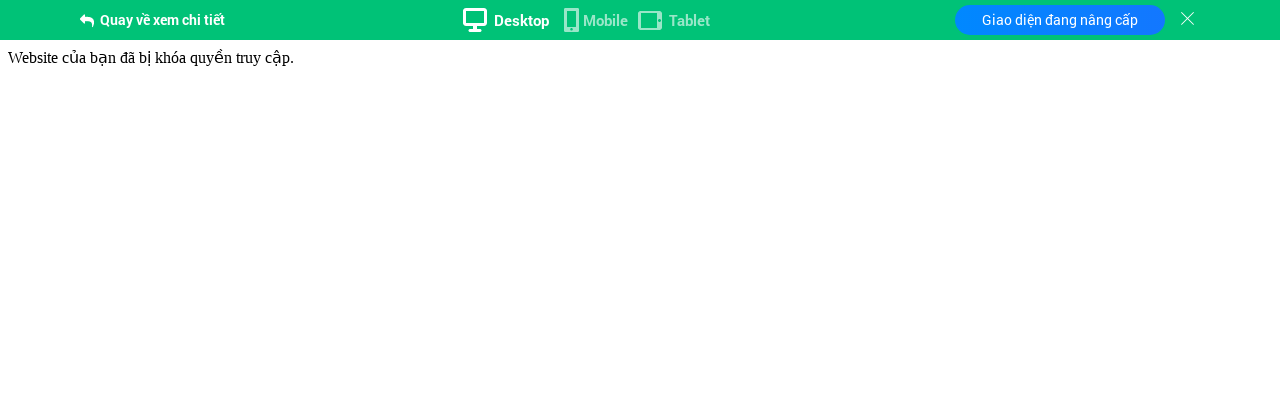

--- FILE ---
content_type: text/html; charset=utf-8
request_url: https://themes.sapo.vn/demo/beauty-style
body_size: 6330
content:

<!DOCTYPE html>
<html>
<head>
    <meta http-equiv="X-UA-Compatible" content="IE=edge">
    <meta name="viewport" content="width=device-width, initial-scale=1.0">
    <title>Theme thời trang, theme c&#244;ng nghệ ph&#249; hợp với mọi h&#236;nh thức kinh doanh.</title>
    <meta name="description" content="Template bán hàng đẹp, nhiều tính năng, khả năng Responsive thân thiện với người dùng. Tương thích với mọi thiết bị di động." />
        <link rel="canonical" href="https://themes.sapo.vn/demo/beauty-style" />
    <meta property="og:image" content="https://bizwebtheme.dktcdn.net/themes/2342/themestores/a2882846a1836d0a5188d55e9209b1f6.jpg?1587354692997" />
    <meta property="og:image:secure_url" content="https://bizwebtheme.dktcdn.net/themes/2342/themestores/a2882846a1836d0a5188d55e9209b1f6.jpg?1587354692997" />
    <meta name="google-site-verification" content="36MA7koplq0n5vJyJHZgYIfVdwHT2OyosVpdEqK7pJY" />
    <link href="/Themes/Portal/Default/Styles/dist/view-demo.min.css?v=1.316" rel="stylesheet" />
    <script src="/Scripts/jquery-2.1.4.min.js"></script>
    <script src="/Content/bootstrap/js/bootstrap.min.js"></script>
    <script src="/Content/fancybox/jquery.fancybox.js"></script>
    <link href="https://www.sapo.vn/Themes/Portal/Default/StylesV2/dist/popup-register-default.min.css" rel="stylesheet">
    <script src="https://www.sapo.vn/Themes/Portal/Default/StylesV2/lib/selectize/selectize.min.js"></script>
    <script type="text/javascript">
        function addLoadEvent(e) { if (document.readyState === "complete") { e() } else { var t = window.onload; if (typeof window.onload != "function") { window.onload = e } else { window.onload = function () { if (t) { t() } e() } } } }
    </script>
    <script src="https://www.sapo.vn/variable-trial.js" async></script>
    <script src="https://www.sapo.vn/Themes/Portal/Default/Scripts/dist/popup-trial.js" async></script>
    <script type="text/javascript">
        setTimeout(function () {
            var a = document.createElement("script");
            var b = document.getElementsByTagName("script")[0];
            a.src = document.location.protocol + "//script.crazyegg.com/pages/scripts/0041/5407.js?" + Math.floor(new Date().getTime() / 3600000);
            a.async = true; a.type = "text/javascript"; b.parentNode.insertBefore(a, b)
        }, 1);
    </script>

</head>
<body>
    <div id="view-demo" class="view-demo">
        

    <div class="demo-header">
        <div class="container">
            <div class="row">
                <div class="col-12 col-md-6 col-lg-3">
                    <a href="/beauty-style" class="view-back">
                        <i class="icon-view-back"></i>
                        Quay về xem chi tiết
                    </a>
                </div>
                <div class="col-lg-5 d-none d-lg-flex justify-content-center align-items-center view-type">
                    <a class="type-item desktop current" href="javascript:void()">
                        <svg viewBox="0 0 16 16" xmlns="http://www.w3.org/2000/svg">
                            <path d="M14 0H2C.897 0 0 .897 0 2v8c0 1.103.897 2 2 2h4.667v2h-2c-.552 0-1 .447-1 1 0 .553.448 1 1 1h6.667c.552 0 1-.447 1-1 0-.553-.448-1-1-1h-2v-2H14c1.104 0 2-.897 2-2V2c0-1.103-.896-2-2-2zM2 10V2h12v8H2z"></path>
                        </svg>
                        Desktop
                    </a>
                    <a class="type-item mobile" href="javascript:void()">
                        <svg viewBox="0 0 24 24" xmlns="http://www.w3.org/2000/svg">
                            <path d="M18.7 0H6.3C5.6 0 5 .6 5 1.3v21.3c0 .8.6 1.4 1.3 1.4h12.3c.7 0 1.4-.587 1.4-1.287V1.3c0-.7-.6-1.3-1.3-1.3zm-6.2 22.6c-.7 0-1.3-.6-1.3-1.3 0-.7.6-1.3 1.3-1.3.7 0 1.3.6 1.3 1.3 0 .7-.6 1.3-1.3 1.3zm4.5-4c0 .2-.2.4-.4.4H8.4c-.2 0-.4-.2-.4-.4V3.4c0-.2.2-.4.4-.4h8.1c.3 0 .5.2.5.4v15.2z"></path>
                        </svg>
                        Mobile
                    </a>
                    <a class="type-item tablet" href="javascript:void()">
                        <svg height="48" viewBox="0 0 48 48" width="48" xmlns="http://www.w3.org/2000/svg">
                            <path d="M37 0h-28c-2.76 0-5 2.24-5 5v38c0 2.76 2.24 5 5 5h28c2.76 0 5-2.24 5-5v-38c0-2.76-2.24-5-5-5zm-14 46c-1.66 0-3-1.34-3-3s1.34-3 3-3 3 1.34 3 3-1.34 3-3 3zm15-8h-30v-32h30v32z" />
                        </svg>
                        Tablet
                    </a>
                </div>
                <div class="col-6 col-md-6 col-lg-4 text-right" style="line-height: 35px;">
                        <a class="d-none d-md-inline-block btn-registration">Giao diện đang nâng cấp</a>
                    <a href="https://beauty-shop-1.mysapo.net/" class="view-normal d-none d-lg-inline-block"><i class="ti-close"></i></a>
                </div>
            </div>
        </div>
    </div>
    <div id="demo-wrapper" class="desktop-view">
        <div id="demo-container">
            <iframe id="frame" src="https://beauty-shop-1.mysapo.net/"></iframe>
        </div>
    </div>
    <script type="text/javascript">
        $(document).ready(function () {
            var ismobile = getParameterByName('mobile');
            if (ismobile == 'true') {
                $(".view-type a").removeClass("current");
                $(".view-type a.desktop").removeClass("type-item desktop");
                $(".view-type a.mobile").addClass("current");
                $("#demo-container").attr('style', 'max-width: 375px; max-height: 568px; margin: -310px 0px 0px -160px; top: 50%; left: 50%;');
                console.log("done");
            }

        });
        $(function () {
            $(".view-type a.desktop").click(function () {
                $(".view-type a").removeClass("current");
                $(this).addClass("current");
                $("#demo-container").attr('style', 'max-width: 100%; max-height: 100%; margin: 0px; top: 0px; left: 0px;');
            });

            $(".view-type a.mobile").click(function () {
                $(".view-type a").removeClass("current");
                $(this).addClass("current");
                $("#demo-container").attr('style', 'max-width: 375px; max-height: 568px; margin: -310px 0px 0px -187px; top: 50%; left: 50%;');
            });

            $(".view-type a.tablet").click(function () {
                $(".view-type a").removeClass("current");
                $(this).addClass("current");
                $("#demo-container").attr('style', 'max-width: 1024px; max-height: 568px; margin: -310px 0px 0px -512px; top: 50%; left: 50%;');
            });
        });
    </script>
    <div class="modal modal-setup fade" id="ModalSetup" tabindex="-1" role="dialog" aria-labelledby="ModalSetupLabel" aria-hidden="true">
        <div class="modal-dialog">
            <div class="modal-content modal-themes">
                <div class="modal-header" style="padding-right:0;">
                    <button type="button" id="close" class="close" data-dismiss="modal" aria-label="Close"><span aria-hidden="true">&times;</span></button>
                </div>
                <div class="modal-body text-center">
                    <div class="form-horizontal">
                        <div class="form-group">
                            <h3>Bạn đã có website tại Sapo</h3>
                        </div>
                        <form method="get" action="" id="formLoginRedirect" onsubmit="return redirectToBackend()">
                            <input id="Alias" name="Alias" type="hidden" value="beauty-style" />
                            <div class="form-group row quick-registration">
                                <div class="col-md-8">

                                    <input name="storeAlias" type="text" placeholder="Nhập tên website của bạn" class="input-site-name" />
                                </div>
                                <div class="col-md-4">
                                    <button id="btnLogin" type="submit" class="btn-registration banner-home-registration btn-login-store"> Đăng nhập </button>
                                </div>
                            </div>
                            <script type="text/javascript">
                                function redirectToBackend() {
                                    var store = $("#formLoginRedirect input[name='storeAlias']").val().trim();
                                    if (store == "") {
                                        alert("Vui lòng nhập địa chỉ website");
                                        $("#formLoginRedirect input[name='storeAlias']").focus();
                                        return false;
                                    }
                                    if (store.indexOf(".") > -1) {
                                        if (!store.startsWith("http")) {
                                            store = "http://" + store;
                                        }
                                        var url = new URL(store);
                                        store = url.hostname;
                                        store = store.replace(".mysapo.net", "");
                                    }

                                    window.location.href = "http://" + store + ".mysapo.net/admin/themes/install?alias=beauty-style";
                                    return false;
                                }
                            </script>
                        </form>
                        <hr style="margin: 20px 0; border-bottom: 1px solid #e0e0e0;" />
                        <div class="form-group">
                            <h3>Bạn chưa có website?</h3>
                            <p class="text-sample">
                                    <span>
                                        Hệ thống sẽ cài đặt giao diện mặc định cho website dùng thử của bạn.
                                        Giao diện có phí sẽ sử dụng được khi bạn dùng Sapo và tải mua giao diện
                                    </span>
                            </p>
                        </div>
                        <div class="form-group quick-registration">
                            <button id="btnSearch" type="button" class="btn-registration event-Sapo-Free-Trial-form-open" onclick="Sapo.register.openPopupTrial('web')">
                                Đăng ký dùng thử miễn phí
                            </button>
                        </div>
                    </div>
                </div>
            </div>
        </div>
    </div>

    </div>
    <div id="registration" class="registration-frame" style="display: none;">
        <iframe id="iFrameRegistration" width="100%" height="700" scrolling="no" frameborder="0" style="border: none;" src="#"></iframe>
    </div>

    <div id="free-trial" style="display: none;">
        <a class="close"><span class="ti-close"></span></a>
        <iframe id="trial-frame" src="" width="100%" height="100%" frameborder="0"></iframe>
    </div>
    <script>
        $(function () {
            $("#free-trial .close").click(function () {
                var modal = document.getElementById('free-trial');
                $('body').removeClass('open');
                modal.style.display = "none";
                $("#free-trial iframe").attr("src", "");
            });
            $('[data-toggle="tooltip"]').tooltip();
        });
    </script>
    <script type="text/javascript">
    var LAST_STORE_COOKIE_NAME = "last_store";

    $(function () {
        var lastStore = getCookie(LAST_STORE_COOKIE_NAME);
        if (lastStore !== null && lastStore !== "") {
            $(".subdomain").removeClass("hide");
            $("#login-form input[name=Subdomain]").val(lastStore);
            $("#login-form input[name=Subdomain]").attr("aria-required", "true");
            $("#login-form input[name=Subdomain]").attr("data-val-required", "Nhập vào đường dẫn website");
            $("#login-form").removeData("validator");
            $("#login-form").removeData("unobtrusiveValidation");
            $.validator.unobtrusive.parse($("#login-form"));
        }
    });

    $(document).ready(function () {
        //luu thong tin tracking vao cookie

        var aff_id_ck = getCookie("aff_id");
        var aff_id = getParameterByName("aff_id");
        var aff_tracking_id = getParameterByName("aff_tracking_id");
        if (aff_id_ck == null || aff_id_ck == "") {
            if (aff_id !== null && aff_id !== "") {
                setCookie("aff_id", aff_id, 30);
            }

            if (aff_tracking_id !== null && aff_tracking_id !== "") {
                setCookie("aff_tracking_id", aff_tracking_id, 30);
            }
        }
        else {
            if (aff_id == aff_id_ck) {
                if (aff_tracking_id !== null && aff_tracking_id !== "") {
                    setCookie("aff_tracking_id", aff_tracking_id, 30);
                }
            }
        }

        var kd = getParameterByName("kd");
        if (kd !== null && kd !== "")
            setCookie("kd", kd, 30);

        var ref = getParameterByName("ref");
        if (ref !== null && ref !== "")
            setCookie("ref", ref, 30);

        var campaign = getParameterByName("campaign");
        if (campaign !== null && campaign !== "")
            setCookie("campaign", campaign, 30);

        if (document.referrer && document.referrer != '') {
            if (document.referrer.indexOf("www.sapo.vn") == -1) {
                setCookie("referral", document.referrer, 30);
            }
        }

        var partner = getParameterByName("aff_partner_id");
        if (partner !== null && partner !== "")
            setCookie("partner", partner, 30);

        var landingPage = getCookie("landing_page");
        if (landingPage == null || landingPage == "") {
            setCookie("landing_page", document.location.href, 0.0115);
        }

        var startTime = getCookie("start_time");
        if (startTime == null || startTime == "") {
            setCookie("start_time", "01/30/2026 22:25:02", 0.0115);
        }

        var pageview = getCookie("pageview");
        if (pageview == null || pageview == "") {
            setCookie("pageview", 1, 0.0115);
        }
        else {
            setCookie("pageview", parseInt(pageview) + 1, 0.0115);
        }

        var updateCookie = setInterval(renewFirstPageCookie, 15 * 60 * 1000);

        //check orient change
        window.addEventListener("orientationchange", function () {
        }, false)

    });

    function showTrialForm(e, type, chkOmni) {
        var url = "https://app.sapo.vn/services/signup";
        url = setParameter(url, "Type", type);

        if (chkOmni) {
            url = setParameter(url, "PreferredService", "OMNI");
        }

        var storeName = $(e).parent().parent().find(".input-site-name").val();
        if (storeName != null && storeName != "")
            url = setParameter(url, "StoreName", storeName);

        var kd = getParameterByName("kd");
        if (kd !== null && kd !== "")
            setCookie("kd", kd, 30);

        kd = getCookie("kd");
        if (kd !== null && kd !== "")
            url = setParameter(url, "SaleName", kd);

        var ref = getParameterByName("ref");
        if (ref !== null && ref !== "")
            setCookie("ref", ref, 30);

        ref = getCookie("ref");
        if (ref !== null && ref !== "")
            url = setParameter(url, "Reference", ref);

        if (window.location.href && window.location.href != '') {
            url = setParameter(url, "Source", encodeURIComponent(window.location.href));
        }

        var referral = getCookie("referral");
        if (referral !== null && referral !== "")
            url = setParameter(url, "Referral", encodeURIComponent(referral));

        var campaign = getParameterByName("campaign");
        if (campaign !== null && campaign !== "")
            setCookie("campaign", campaign, 30);

        campaign = getCookie("campaign");
        if (campaign !== null && campaign !== "")
            url = setParameter(url, "Campaign", campaign);

        var landingPage = getCookie("landing_page");
        if (landingPage !== null && landingPage !== "")
            url = setParameter(url, "LandingPage", encodeURIComponent(landingPage));

        var startTime = getCookie("start_time");
        if (startTime !== null && startTime !== "")
            url = setParameter(url, "StartTime", encodeURIComponent(startTime));

        var endTime = "01/30/2026 22:25:02";
        if (endTime !== null && endTime !== "")
            url = setParameter(url, "EndTime", encodeURIComponent(endTime));

        var pageview = getCookie("pageview");
        if (pageview !== null && pageview !== "")
            url = setParameter(url, "Pageview", pageview);

        var aff_id = getCookie("aff_id");
        if (aff_id !== null && aff_id !== "") {
            url = setParameter(url, "AffId", aff_id);
        }

        var aff_tracking_id = getCookie("aff_tracking_id");
        if (aff_tracking_id !== null && aff_tracking_id !== "") {
            url = setParameter(url, "AffTrackingId", aff_tracking_id);
        }

        var partner = getCookie("partner");
        if (partner !== null && partner !== "") {
            url = setParameter(url, "partner", partner);
        }

        $('#free-trial iframe').attr("src", url);
        $('body').addClass('open');
        $('#free-trial').fadeIn('fast');
    }

    function renewFirstPageCookie() {
        var landingPage = getCookie("landing_page");
        if (landingPage !== null && landingPage !== "") {
            setCookie("landing_page", landingPage, 0.0115);
        }

        var startTime = getCookie("start_time");
        if (startTime !== null && startTime !== "") {
            setCookie("start_time", startTime, 0.0115);
        }

        var pageview = getCookie("pageview");
        if (pageview !== null || pageview !== "") {
            setCookie("pageview", pageview, 0.0115);
        }
    }

    function bodauTiengViet(str) {
        str = str.toLowerCase();
        str = str.replace(/à|á|ạ|ả|ã|â|ầ|ấ|ậ|ẩ|ẫ|ă|ằ|ắ|ặ|ẳ|ẵ/g, "a");
        str = str.replace(/è|é|ẹ|ẻ|ẽ|ê|ề|ế|ệ|ể|ễ/g, "e");
        str = str.replace(/ì|í|ị|ỉ|ĩ/g, "i");
        str = str.replace(/ò|ó|ọ|ỏ|õ|ô|ồ|ố|ộ|ổ|ỗ|ơ|ờ|ớ|ợ|ở|ỡ/g, "o");
        str = str.replace(/ù|ú|ụ|ủ|ũ|ư|ừ|ứ|ự|ử|ữ/g, "u");
        str = str.replace(/ỳ|ý|ỵ|ỷ|ỹ/g, "y");
        str = str.replace(/đ/g, "d");
        return str;
    }

    var mobile = false;
    $(window).resize(function () {
        var ww = $(window).width();
        if (ww < 768) {
            if (!$('#login-div br').length > 0)
                $('#login-div .popup-login-text').before('<br/>');
        }
        else {
            $('#login-div br').remove();
        }
    })
    $(window).trigger('resize');

    function getParameterByName(name) {
        name = name.replace(/[\[]/, "\\[").replace(/[\]]/, "\\]");
        var regex = new RegExp("[\\?&]" + name + "=([^&#]*)"),
            results = regex.exec(location.search);
        return results === null ? "" : decodeURIComponent(results[1].replace(/\+/g, " "));
    }

    function onInputStoreName(e, element) {
        if (e.keyCode == 13) {

            return false;
        }
    }

    function generateAlias(text) {
        text = text.toLowerCase();
        text = text.replace(/à|á|ạ|ả|ã|â|ầ|ấ|ậ|ẩ|ẫ|ă|ằ|ắ|ặ|ẳ|ẵ/g, "a");
        text = text.replace(/è|é|ẹ|ẻ|ẽ|ê|ề|ế|ệ|ể|ễ/g, "e");
        text = text.replace(/ì|í|ị|ỉ|ĩ/g, "i");
        text = text.replace(/ò|ó|ọ|ỏ|õ|ô|ồ|ố|ộ|ổ|ỗ|ơ|ờ|ớ|ợ|ở|ỡ/g, "o");
        text = text.replace(/ù|ú|ụ|ủ|ũ|ư|ừ|ứ|ự|ử|ữ/g, "u");
        text = text.replace(/ỳ|ý|ỵ|ỷ|ỹ/g, "y");
        text = text.replace(/đ/g, "d");
        text = text.replace(/'|\"|\(|\)|\[|\]/g, "");
        text = text.replace(/\W+/g, "-");
        if (text.slice(-1) === "-")
            text = text.replace(/-+$/, "");

        if (text.slice(0, 1) === "-")
            text = text.replace(/^-+/, "");

        return text;
    }

    function setCookie(cname, cvalue, exdays) {
        if (!exdays)
            exdays = 30;

        var d = new Date();
        d.setTime(d.getTime() + (exdays * 24 * 60 * 60 * 1000));
        var expires = "expires=" + d.toGMTString();
        document.cookie = cname + "=" + cvalue + "; " + expires + ";domain=.sapo.vn;path=/";
    }

    function newSetCookie(cname, cvalue) {
        document.cookie = cname + "=" + cvalue;
    }

    function getUrlWithoutDomain(url) {
        return url.replace(/^.*\/\/[^\/]+/, '');
    }

    function getCookie(cname) {
        var name = cname + "=";
        var ca = document.cookie.split(';');
        for (var i = 0; i < ca.length; i++) {
            var c = ca[i];
            while (c.charAt(0) == ' ') c = c.substring(1);
            if (c.indexOf(name) == 0) return c.substring(name.length, c.length);
        }
        return null;
    }

    function getSessionStorage(sname) {
        return window.sessionStorage.getItem(sname);
    }

    function setSessionStorage(sname, svalue) {
        window.sessionStorage.setItem(sname, svalue);
    }

    function guid() {
        return 'xxxxxxxx-xxxx-4xxx-yxxx'.replace(/[xy]/g, function (c) {
            var r = Math.random() * 16 | 0, v = c == 'x' ? r : (r & 0x3 | 0x8);
            return v.toString(16);
        }).toUpperCase();
    }

    function setParameter(url, paramName, paramValue) {
        if (url.indexOf(paramName + "=") >= 0) {
            var prefix = url.substring(0, url.indexOf(paramName));
            var suffix = url.substring(url.indexOf(paramName));
            suffix = suffix.substring(suffix.indexOf("=") + 1);
            suffix = (suffix.indexOf("&") >= 0) ? suffix.substring(suffix.indexOf("&")) : "";
            url = prefix + paramName + "=" + paramValue + suffix;
        }
        else {
            if (url.indexOf("?") < 0)
                url += "?" + paramName + "=" + paramValue;
            else
                url += "&" + paramName + "=" + paramValue;
        }

        return url;
    }
    </script>
<script defer src="https://static.cloudflareinsights.com/beacon.min.js/vcd15cbe7772f49c399c6a5babf22c1241717689176015" integrity="sha512-ZpsOmlRQV6y907TI0dKBHq9Md29nnaEIPlkf84rnaERnq6zvWvPUqr2ft8M1aS28oN72PdrCzSjY4U6VaAw1EQ==" data-cf-beacon='{"version":"2024.11.0","token":"705890097ce14f1da9cb6ffbbd6e87af","server_timing":{"name":{"cfCacheStatus":true,"cfEdge":true,"cfExtPri":true,"cfL4":true,"cfOrigin":true,"cfSpeedBrain":true},"location_startswith":null}}' crossorigin="anonymous"></script>
</body>
</html>


--- FILE ---
content_type: text/html; charset=utf-8
request_url: https://beauty-shop-1.mysapo.net/
body_size: -230
content:
Website của bạn đã bị khóa quyền truy cập.

--- FILE ---
content_type: text/html; charset=utf-8
request_url: https://themes.sapo.vn/demo/beauty-style
body_size: 6163
content:

<!DOCTYPE html>
<html>
<head>
    <meta http-equiv="X-UA-Compatible" content="IE=edge">
    <meta name="viewport" content="width=device-width, initial-scale=1.0">
    <title>Theme thời trang, theme c&#244;ng nghệ ph&#249; hợp với mọi h&#236;nh thức kinh doanh.</title>
    <meta name="description" content="Template bán hàng đẹp, nhiều tính năng, khả năng Responsive thân thiện với người dùng. Tương thích với mọi thiết bị di động." />
        <link rel="canonical" href="https://themes.sapo.vn/demo/beauty-style" />
    <meta property="og:image" content="https://bizwebtheme.dktcdn.net/themes/2342/themestores/a2882846a1836d0a5188d55e9209b1f6.jpg?1587354692997" />
    <meta property="og:image:secure_url" content="https://bizwebtheme.dktcdn.net/themes/2342/themestores/a2882846a1836d0a5188d55e9209b1f6.jpg?1587354692997" />
    <meta name="google-site-verification" content="36MA7koplq0n5vJyJHZgYIfVdwHT2OyosVpdEqK7pJY" />
    <link href="/Themes/Portal/Default/Styles/dist/view-demo.min.css?v=1.316" rel="stylesheet" />
    <script src="/Scripts/jquery-2.1.4.min.js"></script>
    <script src="/Content/bootstrap/js/bootstrap.min.js"></script>
    <script src="/Content/fancybox/jquery.fancybox.js"></script>
    <link href="https://www.sapo.vn/Themes/Portal/Default/StylesV2/dist/popup-register-default.min.css" rel="stylesheet">
    <script src="https://www.sapo.vn/Themes/Portal/Default/StylesV2/lib/selectize/selectize.min.js"></script>
    <script type="text/javascript">
        function addLoadEvent(e) { if (document.readyState === "complete") { e() } else { var t = window.onload; if (typeof window.onload != "function") { window.onload = e } else { window.onload = function () { if (t) { t() } e() } } } }
    </script>
    <script src="https://www.sapo.vn/variable-trial.js" async></script>
    <script src="https://www.sapo.vn/Themes/Portal/Default/Scripts/dist/popup-trial.js" async></script>
    <script type="text/javascript">
        setTimeout(function () {
            var a = document.createElement("script");
            var b = document.getElementsByTagName("script")[0];
            a.src = document.location.protocol + "//script.crazyegg.com/pages/scripts/0041/5407.js?" + Math.floor(new Date().getTime() / 3600000);
            a.async = true; a.type = "text/javascript"; b.parentNode.insertBefore(a, b)
        }, 1);
    </script>

</head>
<body>
    <div id="view-demo" class="view-demo">
        

    <div class="demo-header">
        <div class="container">
            <div class="row">
                <div class="col-12 col-md-6 col-lg-3">
                    <a href="/beauty-style" class="view-back">
                        <i class="icon-view-back"></i>
                        Quay về xem chi tiết
                    </a>
                </div>
                <div class="col-lg-5 d-none d-lg-flex justify-content-center align-items-center view-type">
                    <a class="type-item desktop current" href="javascript:void()">
                        <svg viewBox="0 0 16 16" xmlns="http://www.w3.org/2000/svg">
                            <path d="M14 0H2C.897 0 0 .897 0 2v8c0 1.103.897 2 2 2h4.667v2h-2c-.552 0-1 .447-1 1 0 .553.448 1 1 1h6.667c.552 0 1-.447 1-1 0-.553-.448-1-1-1h-2v-2H14c1.104 0 2-.897 2-2V2c0-1.103-.896-2-2-2zM2 10V2h12v8H2z"></path>
                        </svg>
                        Desktop
                    </a>
                    <a class="type-item mobile" href="javascript:void()">
                        <svg viewBox="0 0 24 24" xmlns="http://www.w3.org/2000/svg">
                            <path d="M18.7 0H6.3C5.6 0 5 .6 5 1.3v21.3c0 .8.6 1.4 1.3 1.4h12.3c.7 0 1.4-.587 1.4-1.287V1.3c0-.7-.6-1.3-1.3-1.3zm-6.2 22.6c-.7 0-1.3-.6-1.3-1.3 0-.7.6-1.3 1.3-1.3.7 0 1.3.6 1.3 1.3 0 .7-.6 1.3-1.3 1.3zm4.5-4c0 .2-.2.4-.4.4H8.4c-.2 0-.4-.2-.4-.4V3.4c0-.2.2-.4.4-.4h8.1c.3 0 .5.2.5.4v15.2z"></path>
                        </svg>
                        Mobile
                    </a>
                    <a class="type-item tablet" href="javascript:void()">
                        <svg height="48" viewBox="0 0 48 48" width="48" xmlns="http://www.w3.org/2000/svg">
                            <path d="M37 0h-28c-2.76 0-5 2.24-5 5v38c0 2.76 2.24 5 5 5h28c2.76 0 5-2.24 5-5v-38c0-2.76-2.24-5-5-5zm-14 46c-1.66 0-3-1.34-3-3s1.34-3 3-3 3 1.34 3 3-1.34 3-3 3zm15-8h-30v-32h30v32z" />
                        </svg>
                        Tablet
                    </a>
                </div>
                <div class="col-6 col-md-6 col-lg-4 text-right" style="line-height: 35px;">
                        <a class="d-none d-md-inline-block btn-registration">Giao diện đang nâng cấp</a>
                    <a href="https://beauty-shop-1.mysapo.net/" class="view-normal d-none d-lg-inline-block"><i class="ti-close"></i></a>
                </div>
            </div>
        </div>
    </div>
    <div id="demo-wrapper" class="desktop-view">
        <div id="demo-container">
            <iframe id="frame" src="https://beauty-shop-1.mysapo.net/"></iframe>
        </div>
    </div>
    <script type="text/javascript">
        $(document).ready(function () {
            var ismobile = getParameterByName('mobile');
            if (ismobile == 'true') {
                $(".view-type a").removeClass("current");
                $(".view-type a.desktop").removeClass("type-item desktop");
                $(".view-type a.mobile").addClass("current");
                $("#demo-container").attr('style', 'max-width: 375px; max-height: 568px; margin: -310px 0px 0px -160px; top: 50%; left: 50%;');
                console.log("done");
            }

        });
        $(function () {
            $(".view-type a.desktop").click(function () {
                $(".view-type a").removeClass("current");
                $(this).addClass("current");
                $("#demo-container").attr('style', 'max-width: 100%; max-height: 100%; margin: 0px; top: 0px; left: 0px;');
            });

            $(".view-type a.mobile").click(function () {
                $(".view-type a").removeClass("current");
                $(this).addClass("current");
                $("#demo-container").attr('style', 'max-width: 375px; max-height: 568px; margin: -310px 0px 0px -187px; top: 50%; left: 50%;');
            });

            $(".view-type a.tablet").click(function () {
                $(".view-type a").removeClass("current");
                $(this).addClass("current");
                $("#demo-container").attr('style', 'max-width: 1024px; max-height: 568px; margin: -310px 0px 0px -512px; top: 50%; left: 50%;');
            });
        });
    </script>
    <div class="modal modal-setup fade" id="ModalSetup" tabindex="-1" role="dialog" aria-labelledby="ModalSetupLabel" aria-hidden="true">
        <div class="modal-dialog">
            <div class="modal-content modal-themes">
                <div class="modal-header" style="padding-right:0;">
                    <button type="button" id="close" class="close" data-dismiss="modal" aria-label="Close"><span aria-hidden="true">&times;</span></button>
                </div>
                <div class="modal-body text-center">
                    <div class="form-horizontal">
                        <div class="form-group">
                            <h3>Bạn đã có website tại Sapo</h3>
                        </div>
                        <form method="get" action="" id="formLoginRedirect" onsubmit="return redirectToBackend()">
                            <input id="Alias" name="Alias" type="hidden" value="beauty-style" />
                            <div class="form-group row quick-registration">
                                <div class="col-md-8">

                                    <input name="storeAlias" type="text" placeholder="Nhập tên website của bạn" class="input-site-name" />
                                </div>
                                <div class="col-md-4">
                                    <button id="btnLogin" type="submit" class="btn-registration banner-home-registration btn-login-store"> Đăng nhập </button>
                                </div>
                            </div>
                            <script type="text/javascript">
                                function redirectToBackend() {
                                    var store = $("#formLoginRedirect input[name='storeAlias']").val().trim();
                                    if (store == "") {
                                        alert("Vui lòng nhập địa chỉ website");
                                        $("#formLoginRedirect input[name='storeAlias']").focus();
                                        return false;
                                    }
                                    if (store.indexOf(".") > -1) {
                                        if (!store.startsWith("http")) {
                                            store = "http://" + store;
                                        }
                                        var url = new URL(store);
                                        store = url.hostname;
                                        store = store.replace(".mysapo.net", "");
                                    }

                                    window.location.href = "http://" + store + ".mysapo.net/admin/themes/install?alias=beauty-style";
                                    return false;
                                }
                            </script>
                        </form>
                        <hr style="margin: 20px 0; border-bottom: 1px solid #e0e0e0;" />
                        <div class="form-group">
                            <h3>Bạn chưa có website?</h3>
                            <p class="text-sample">
                                    <span>
                                        Hệ thống sẽ cài đặt giao diện mặc định cho website dùng thử của bạn.
                                        Giao diện có phí sẽ sử dụng được khi bạn dùng Sapo và tải mua giao diện
                                    </span>
                            </p>
                        </div>
                        <div class="form-group quick-registration">
                            <button id="btnSearch" type="button" class="btn-registration event-Sapo-Free-Trial-form-open" onclick="Sapo.register.openPopupTrial('web')">
                                Đăng ký dùng thử miễn phí
                            </button>
                        </div>
                    </div>
                </div>
            </div>
        </div>
    </div>

    </div>
    <div id="registration" class="registration-frame" style="display: none;">
        <iframe id="iFrameRegistration" width="100%" height="700" scrolling="no" frameborder="0" style="border: none;" src="#"></iframe>
    </div>

    <div id="free-trial" style="display: none;">
        <a class="close"><span class="ti-close"></span></a>
        <iframe id="trial-frame" src="" width="100%" height="100%" frameborder="0"></iframe>
    </div>
    <script>
        $(function () {
            $("#free-trial .close").click(function () {
                var modal = document.getElementById('free-trial');
                $('body').removeClass('open');
                modal.style.display = "none";
                $("#free-trial iframe").attr("src", "");
            });
            $('[data-toggle="tooltip"]').tooltip();
        });
    </script>
    <script type="text/javascript">
    var LAST_STORE_COOKIE_NAME = "last_store";

    $(function () {
        var lastStore = getCookie(LAST_STORE_COOKIE_NAME);
        if (lastStore !== null && lastStore !== "") {
            $(".subdomain").removeClass("hide");
            $("#login-form input[name=Subdomain]").val(lastStore);
            $("#login-form input[name=Subdomain]").attr("aria-required", "true");
            $("#login-form input[name=Subdomain]").attr("data-val-required", "Nhập vào đường dẫn website");
            $("#login-form").removeData("validator");
            $("#login-form").removeData("unobtrusiveValidation");
            $.validator.unobtrusive.parse($("#login-form"));
        }
    });

    $(document).ready(function () {
        //luu thong tin tracking vao cookie

        var aff_id_ck = getCookie("aff_id");
        var aff_id = getParameterByName("aff_id");
        var aff_tracking_id = getParameterByName("aff_tracking_id");
        if (aff_id_ck == null || aff_id_ck == "") {
            if (aff_id !== null && aff_id !== "") {
                setCookie("aff_id", aff_id, 30);
            }

            if (aff_tracking_id !== null && aff_tracking_id !== "") {
                setCookie("aff_tracking_id", aff_tracking_id, 30);
            }
        }
        else {
            if (aff_id == aff_id_ck) {
                if (aff_tracking_id !== null && aff_tracking_id !== "") {
                    setCookie("aff_tracking_id", aff_tracking_id, 30);
                }
            }
        }

        var kd = getParameterByName("kd");
        if (kd !== null && kd !== "")
            setCookie("kd", kd, 30);

        var ref = getParameterByName("ref");
        if (ref !== null && ref !== "")
            setCookie("ref", ref, 30);

        var campaign = getParameterByName("campaign");
        if (campaign !== null && campaign !== "")
            setCookie("campaign", campaign, 30);

        if (document.referrer && document.referrer != '') {
            if (document.referrer.indexOf("www.sapo.vn") == -1) {
                setCookie("referral", document.referrer, 30);
            }
        }

        var partner = getParameterByName("aff_partner_id");
        if (partner !== null && partner !== "")
            setCookie("partner", partner, 30);

        var landingPage = getCookie("landing_page");
        if (landingPage == null || landingPage == "") {
            setCookie("landing_page", document.location.href, 0.0115);
        }

        var startTime = getCookie("start_time");
        if (startTime == null || startTime == "") {
            setCookie("start_time", "01/30/2026 22:25:03", 0.0115);
        }

        var pageview = getCookie("pageview");
        if (pageview == null || pageview == "") {
            setCookie("pageview", 1, 0.0115);
        }
        else {
            setCookie("pageview", parseInt(pageview) + 1, 0.0115);
        }

        var updateCookie = setInterval(renewFirstPageCookie, 15 * 60 * 1000);

        //check orient change
        window.addEventListener("orientationchange", function () {
        }, false)

    });

    function showTrialForm(e, type, chkOmni) {
        var url = "https://app.sapo.vn/services/signup";
        url = setParameter(url, "Type", type);

        if (chkOmni) {
            url = setParameter(url, "PreferredService", "OMNI");
        }

        var storeName = $(e).parent().parent().find(".input-site-name").val();
        if (storeName != null && storeName != "")
            url = setParameter(url, "StoreName", storeName);

        var kd = getParameterByName("kd");
        if (kd !== null && kd !== "")
            setCookie("kd", kd, 30);

        kd = getCookie("kd");
        if (kd !== null && kd !== "")
            url = setParameter(url, "SaleName", kd);

        var ref = getParameterByName("ref");
        if (ref !== null && ref !== "")
            setCookie("ref", ref, 30);

        ref = getCookie("ref");
        if (ref !== null && ref !== "")
            url = setParameter(url, "Reference", ref);

        if (window.location.href && window.location.href != '') {
            url = setParameter(url, "Source", encodeURIComponent(window.location.href));
        }

        var referral = getCookie("referral");
        if (referral !== null && referral !== "")
            url = setParameter(url, "Referral", encodeURIComponent(referral));

        var campaign = getParameterByName("campaign");
        if (campaign !== null && campaign !== "")
            setCookie("campaign", campaign, 30);

        campaign = getCookie("campaign");
        if (campaign !== null && campaign !== "")
            url = setParameter(url, "Campaign", campaign);

        var landingPage = getCookie("landing_page");
        if (landingPage !== null && landingPage !== "")
            url = setParameter(url, "LandingPage", encodeURIComponent(landingPage));

        var startTime = getCookie("start_time");
        if (startTime !== null && startTime !== "")
            url = setParameter(url, "StartTime", encodeURIComponent(startTime));

        var endTime = "01/30/2026 22:25:03";
        if (endTime !== null && endTime !== "")
            url = setParameter(url, "EndTime", encodeURIComponent(endTime));

        var pageview = getCookie("pageview");
        if (pageview !== null && pageview !== "")
            url = setParameter(url, "Pageview", pageview);

        var aff_id = getCookie("aff_id");
        if (aff_id !== null && aff_id !== "") {
            url = setParameter(url, "AffId", aff_id);
        }

        var aff_tracking_id = getCookie("aff_tracking_id");
        if (aff_tracking_id !== null && aff_tracking_id !== "") {
            url = setParameter(url, "AffTrackingId", aff_tracking_id);
        }

        var partner = getCookie("partner");
        if (partner !== null && partner !== "") {
            url = setParameter(url, "partner", partner);
        }

        $('#free-trial iframe').attr("src", url);
        $('body').addClass('open');
        $('#free-trial').fadeIn('fast');
    }

    function renewFirstPageCookie() {
        var landingPage = getCookie("landing_page");
        if (landingPage !== null && landingPage !== "") {
            setCookie("landing_page", landingPage, 0.0115);
        }

        var startTime = getCookie("start_time");
        if (startTime !== null && startTime !== "") {
            setCookie("start_time", startTime, 0.0115);
        }

        var pageview = getCookie("pageview");
        if (pageview !== null || pageview !== "") {
            setCookie("pageview", pageview, 0.0115);
        }
    }

    function bodauTiengViet(str) {
        str = str.toLowerCase();
        str = str.replace(/à|á|ạ|ả|ã|â|ầ|ấ|ậ|ẩ|ẫ|ă|ằ|ắ|ặ|ẳ|ẵ/g, "a");
        str = str.replace(/è|é|ẹ|ẻ|ẽ|ê|ề|ế|ệ|ể|ễ/g, "e");
        str = str.replace(/ì|í|ị|ỉ|ĩ/g, "i");
        str = str.replace(/ò|ó|ọ|ỏ|õ|ô|ồ|ố|ộ|ổ|ỗ|ơ|ờ|ớ|ợ|ở|ỡ/g, "o");
        str = str.replace(/ù|ú|ụ|ủ|ũ|ư|ừ|ứ|ự|ử|ữ/g, "u");
        str = str.replace(/ỳ|ý|ỵ|ỷ|ỹ/g, "y");
        str = str.replace(/đ/g, "d");
        return str;
    }

    var mobile = false;
    $(window).resize(function () {
        var ww = $(window).width();
        if (ww < 768) {
            if (!$('#login-div br').length > 0)
                $('#login-div .popup-login-text').before('<br/>');
        }
        else {
            $('#login-div br').remove();
        }
    })
    $(window).trigger('resize');

    function getParameterByName(name) {
        name = name.replace(/[\[]/, "\\[").replace(/[\]]/, "\\]");
        var regex = new RegExp("[\\?&]" + name + "=([^&#]*)"),
            results = regex.exec(location.search);
        return results === null ? "" : decodeURIComponent(results[1].replace(/\+/g, " "));
    }

    function onInputStoreName(e, element) {
        if (e.keyCode == 13) {

            return false;
        }
    }

    function generateAlias(text) {
        text = text.toLowerCase();
        text = text.replace(/à|á|ạ|ả|ã|â|ầ|ấ|ậ|ẩ|ẫ|ă|ằ|ắ|ặ|ẳ|ẵ/g, "a");
        text = text.replace(/è|é|ẹ|ẻ|ẽ|ê|ề|ế|ệ|ể|ễ/g, "e");
        text = text.replace(/ì|í|ị|ỉ|ĩ/g, "i");
        text = text.replace(/ò|ó|ọ|ỏ|õ|ô|ồ|ố|ộ|ổ|ỗ|ơ|ờ|ớ|ợ|ở|ỡ/g, "o");
        text = text.replace(/ù|ú|ụ|ủ|ũ|ư|ừ|ứ|ự|ử|ữ/g, "u");
        text = text.replace(/ỳ|ý|ỵ|ỷ|ỹ/g, "y");
        text = text.replace(/đ/g, "d");
        text = text.replace(/'|\"|\(|\)|\[|\]/g, "");
        text = text.replace(/\W+/g, "-");
        if (text.slice(-1) === "-")
            text = text.replace(/-+$/, "");

        if (text.slice(0, 1) === "-")
            text = text.replace(/^-+/, "");

        return text;
    }

    function setCookie(cname, cvalue, exdays) {
        if (!exdays)
            exdays = 30;

        var d = new Date();
        d.setTime(d.getTime() + (exdays * 24 * 60 * 60 * 1000));
        var expires = "expires=" + d.toGMTString();
        document.cookie = cname + "=" + cvalue + "; " + expires + ";domain=.sapo.vn;path=/";
    }

    function newSetCookie(cname, cvalue) {
        document.cookie = cname + "=" + cvalue;
    }

    function getUrlWithoutDomain(url) {
        return url.replace(/^.*\/\/[^\/]+/, '');
    }

    function getCookie(cname) {
        var name = cname + "=";
        var ca = document.cookie.split(';');
        for (var i = 0; i < ca.length; i++) {
            var c = ca[i];
            while (c.charAt(0) == ' ') c = c.substring(1);
            if (c.indexOf(name) == 0) return c.substring(name.length, c.length);
        }
        return null;
    }

    function getSessionStorage(sname) {
        return window.sessionStorage.getItem(sname);
    }

    function setSessionStorage(sname, svalue) {
        window.sessionStorage.setItem(sname, svalue);
    }

    function guid() {
        return 'xxxxxxxx-xxxx-4xxx-yxxx'.replace(/[xy]/g, function (c) {
            var r = Math.random() * 16 | 0, v = c == 'x' ? r : (r & 0x3 | 0x8);
            return v.toString(16);
        }).toUpperCase();
    }

    function setParameter(url, paramName, paramValue) {
        if (url.indexOf(paramName + "=") >= 0) {
            var prefix = url.substring(0, url.indexOf(paramName));
            var suffix = url.substring(url.indexOf(paramName));
            suffix = suffix.substring(suffix.indexOf("=") + 1);
            suffix = (suffix.indexOf("&") >= 0) ? suffix.substring(suffix.indexOf("&")) : "";
            url = prefix + paramName + "=" + paramValue + suffix;
        }
        else {
            if (url.indexOf("?") < 0)
                url += "?" + paramName + "=" + paramValue;
            else
                url += "&" + paramName + "=" + paramValue;
        }

        return url;
    }
    </script>
<script defer src="https://static.cloudflareinsights.com/beacon.min.js/vcd15cbe7772f49c399c6a5babf22c1241717689176015" integrity="sha512-ZpsOmlRQV6y907TI0dKBHq9Md29nnaEIPlkf84rnaERnq6zvWvPUqr2ft8M1aS28oN72PdrCzSjY4U6VaAw1EQ==" data-cf-beacon='{"version":"2024.11.0","token":"705890097ce14f1da9cb6ffbbd6e87af","server_timing":{"name":{"cfCacheStatus":true,"cfEdge":true,"cfExtPri":true,"cfL4":true,"cfOrigin":true,"cfSpeedBrain":true},"location_startswith":null}}' crossorigin="anonymous"></script>
</body>
</html>


--- FILE ---
content_type: text/html; charset=utf-8
request_url: https://beauty-shop-1.mysapo.net/
body_size: -646
content:
Website của bạn đã bị khóa quyền truy cập.

--- FILE ---
content_type: text/css
request_url: https://www.sapo.vn/Themes/Portal/Default/StylesV2/dist/popup-register-default.min.css
body_size: 25780
content:
.selectize-control.plugin-drag_drop.multi>.selectize-input>div.ui-sortable-placeholder{visibility:visible !important;background:#f2f2f2 !important;background:rgba(0, 0, 0, 0.06) !important;border:0 none !important;-webkit-box-shadow:inset 0 0 12px 4px #fff;box-shadow:inset 0 0 12px 4px #fff}.selectize-control.plugin-drag_drop .ui-sortable-placeholder::after{content:"!";visibility:hidden}.selectize-control.plugin-drag_drop .ui-sortable-helper{-webkit-box-shadow:0 2px 5px rgba(0, 0, 0, 0.2);box-shadow:0 2px 5px rgba(0, 0, 0, 0.2)}.selectize-dropdown-header{position:relative;padding:5px 8px;border-bottom:1px solid #d0d0d0;background:#f8f8f8;-webkit-border-radius:3px 3px 0 0;-moz-border-radius:3px 3px 0 0;border-radius:3px 3px 0 0}.selectize-dropdown-header-close{position:absolute;right:8px;top:50%;color:#303030;opacity:.4;margin-top:-12px;line-height:20px;font-size:20px !important}.selectize-dropdown-header-close:hover{color:#000}.selectize-dropdown.plugin-optgroup_columns .optgroup{border-right:1px solid #f2f2f2;border-top:0 none;float:left;-webkit-box-sizing:border-box;-moz-box-sizing:border-box;box-sizing:border-box}.selectize-dropdown.plugin-optgroup_columns .optgroup:last-child{border-right:0 none}.selectize-dropdown.plugin-optgroup_columns .optgroup:before{display:none}.selectize-dropdown.plugin-optgroup_columns .optgroup-header{border-top:0 none}.selectize-control.plugin-remove_button [data-value]{position:relative;padding-right:24px !important}.selectize-control.plugin-remove_button [data-value] .remove{z-index:1;position:absolute;top:0;right:0;bottom:0;width:17px;text-align:center;font-weight:bold;font-size:12px;color:inherit;text-decoration:none;vertical-align:middle;display:inline-block;padding:2px 0 0 0;border-left:1px solid #0073bb;-webkit-border-radius:0 2px 2px 0;-moz-border-radius:0 2px 2px 0;border-radius:0 2px 2px 0;-webkit-box-sizing:border-box;-moz-box-sizing:border-box;box-sizing:border-box}.selectize-control.plugin-remove_button [data-value] .remove:hover{background:rgba(0, 0, 0, 0.05)}.selectize-control.plugin-remove_button [data-value].active .remove{border-left-color:#00578d}.selectize-control.plugin-remove_button .disabled [data-value] .remove:hover{background:none}.selectize-control.plugin-remove_button .disabled [data-value] .remove{border-left-color:#aaa}.selectize-control.plugin-remove_button .remove-single{position:absolute;right:0;top:0;font-size:23px}.selectize-control{position:relative}.selectize-dropdown,.selectize-input,.selectize-input input{color:#303030;font-family:inherit;font-size:13px;line-height:18px;-webkit-font-smoothing:inherit}.selectize-input,.selectize-control.single .selectize-input.input-active{background:#fff;cursor:text;display:inline-block}.selectize-input{border:1px solid #d0d0d0;padding:8px 8px;display:inline-block;width:100%;overflow:hidden;position:relative;z-index:1;-webkit-box-sizing:border-box;-moz-box-sizing:border-box;box-sizing:border-box;-webkit-box-shadow:inset 0 1px 1px rgba(0, 0, 0, 0.1);box-shadow:inset 0 1px 1px rgba(0, 0, 0, 0.1);-webkit-border-radius:3px;-moz-border-radius:3px;border-radius:3px}.selectize-control.multi .selectize-input.has-items{padding:5px 8px 2px}.selectize-input.full{background-color:#fff}.selectize-input.disabled,.selectize-input.disabled *{cursor:default !important}.selectize-input.focus{-webkit-box-shadow:inset 0 1px 2px rgba(0, 0, 0, 0.15);box-shadow:inset 0 1px 2px rgba(0, 0, 0, 0.15)}.selectize-input.dropdown-active{-webkit-border-radius:3px 3px 0 0;-moz-border-radius:3px 3px 0 0;border-radius:3px 3px 0 0}.selectize-input>*{vertical-align:baseline;display:-moz-inline-stack;display:inline-block;zoom:1;*display:inline}.selectize-control.multi .selectize-input>div{cursor:pointer;margin:0 3px 3px 0;padding:2px 6px;background:#1da7ee;color:#fff;border:1px solid #0073bb}.selectize-control.multi .selectize-input>div.active{background:#92c836;color:#fff;border:1px solid #00578d}.selectize-control.multi .selectize-input.disabled>div,.selectize-control.multi .selectize-input.disabled>div.active{color:#fff;background:#d2d2d2;border:1px solid #aaa}.selectize-input>input{display:inline-block !important;padding:0 !important;min-height:0 !important;max-height:none !important;max-width:100% !important;margin:0 1px !important;text-indent:0 !important;border:0 none !important;background:none !important;line-height:inherit !important;-webkit-user-select:auto !important;-webkit-box-shadow:none !important;box-shadow:none !important}.selectize-input>input::-ms-clear{display:none}.selectize-input>input:focus{outline:none !important}.selectize-input::after{content:" ";display:block;clear:left}.selectize-input.dropdown-active::before{content:" ";display:block;position:absolute;background:#f0f0f0;height:1px;bottom:0;left:0;right:0}.selectize-dropdown{position:absolute;z-index:10;border:1px solid #d0d0d0;background:#fff;margin:-1px 0 0 0;border-top:0 none;-webkit-box-sizing:border-box;-moz-box-sizing:border-box;box-sizing:border-box;-webkit-box-shadow:0 1px 3px rgba(0, 0, 0, 0.1);box-shadow:0 1px 3px rgba(0, 0, 0, 0.1);-webkit-border-radius:0 0 3px 3px;-moz-border-radius:0 0 3px 3px;border-radius:0 0 3px 3px}.selectize-dropdown [data-selectable]{cursor:pointer;overflow:hidden}.selectize-dropdown [data-selectable] .highlight{background:rgba(125, 168, 208, 0.2);-webkit-border-radius:1px;-moz-border-radius:1px;border-radius:1px}.selectize-dropdown .option,.selectize-dropdown .optgroup-header{padding:5px 8px}.selectize-dropdown .option,.selectize-dropdown [data-disabled],.selectize-dropdown [data-disabled] [data-selectable].option{cursor:inherit;opacity:.5}.selectize-dropdown [data-selectable].option{opacity:1}.selectize-dropdown .optgroup:first-child .optgroup-header{border-top:0 none}.selectize-dropdown .optgroup-header{color:#303030;background:#fff;cursor:default}.selectize-dropdown .active{background-color:#f5fafd;color:#495c68}.selectize-dropdown .active.create{color:#495c68}.selectize-dropdown .create{color:rgba(48, 48, 48, 0.5)}.selectize-dropdown-content{overflow-y:auto;overflow-x:hidden;max-height:200px;-webkit-overflow-scrolling:touch}.selectize-control.single .selectize-input,.selectize-control.single .selectize-input input{cursor:pointer}.selectize-control.single .selectize-input.input-active,.selectize-control.single .selectize-input.input-active input{cursor:text}.selectize-control.single .selectize-input:after{content:" ";display:block;position:absolute;top:50%;right:15px;margin-top:-3px;width:0;height:0;border-style:solid;border-width:5px 5px 0 5px;border-color:gray transparent transparent transparent}.selectize-control.single .selectize-input.dropdown-active:after{margin-top:-4px;border-width:0 5px 5px 5px;border-color:transparent transparent gray transparent}.selectize-control.rtl.single .selectize-input:after{left:15px;right:auto}.selectize-control.rtl .selectize-input>input{margin:0 4px 0 -2px !important}.selectize-control .selectize-input.disabled{opacity:.5;background-color:#fafafa}.selectize-control.multi .selectize-input.has-items{padding-left:5px;padding-right:5px}.selectize-control.multi .selectize-input.disabled [data-value]{color:#999;text-shadow:none;background:none;-webkit-box-shadow:none;box-shadow:none}.selectize-control.multi .selectize-input.disabled [data-value],.selectize-control.multi .selectize-input.disabled [data-value] .remove{border-color:#e6e6e6}.selectize-control.multi .selectize-input.disabled [data-value] .remove{background:none}.selectize-control.multi .selectize-input [data-value]{text-shadow:0 1px 0 rgba(0, 51, 83, 0.3);-webkit-border-radius:3px;-moz-border-radius:3px;border-radius:3px;background-color:#1b9dec;background-image:-moz-linear-gradient(top, #1da7ee, #178ee9);background-image:-webkit-gradient(linear, 0 0, 0 100%, from(#1da7ee), to(#178ee9));background-image:-webkit-linear-gradient(top, #1da7ee, #178ee9);background-image:-o-linear-gradient(top, #1da7ee, #178ee9);background-image:linear-gradient(to bottom, #1da7ee, #178ee9);background-repeat:repeat-x;filter:progid:DXImageTransform.Microsoft.gradient(startColorstr="#ff1da7ee", endColorstr="#ff178ee9", GradientType=0);-webkit-box-shadow:0 1px 0 rgba(0, 0, 0, 0.2),inset 0 1px rgba(255, 255, 255, 0.03);box-shadow:0 1px 0 rgba(0, 0, 0, 0.2),inset 0 1px rgba(255, 255, 255, 0.03)}.selectize-control.multi .selectize-input [data-value].active{background-color:#0085d4;background-image:-moz-linear-gradient(top, #008fd8, #0075cf);background-image:-webkit-gradient(linear, 0 0, 0 100%, from(#008fd8), to(#0075cf));background-image:-webkit-linear-gradient(top, #008fd8, #0075cf);background-image:-o-linear-gradient(top, #008fd8, #0075cf);background-image:linear-gradient(to bottom, #008fd8, #0075cf);background-repeat:repeat-x;filter:progid:DXImageTransform.Microsoft.gradient(startColorstr="#ff008fd8", endColorstr="#ff0075cf", GradientType=0)}.selectize-control.single .selectize-input{-webkit-box-shadow:0 1px 0 rgba(0, 0, 0, 0.05),inset 0 1px 0 rgba(255, 255, 255, 0.8);box-shadow:0 1px 0 rgba(0, 0, 0, 0.05),inset 0 1px 0 rgba(255, 255, 255, 0.8);background-color:#f9f9f9;background-image:-moz-linear-gradient(top, #fefefe, #f2f2f2);background-image:-webkit-gradient(linear, 0 0, 0 100%, from(#fefefe), to(#f2f2f2));background-image:-webkit-linear-gradient(top, #fefefe, #f2f2f2);background-image:-o-linear-gradient(top, #fefefe, #f2f2f2);background-image:linear-gradient(to bottom, #fefefe, #f2f2f2);background-repeat:repeat-x;filter:progid:DXImageTransform.Microsoft.gradient(startColorstr="#fffefefe", endColorstr="#fff2f2f2", GradientType=0)}.selectize-control.single .selectize-input,.selectize-dropdown.single{border-color:#b8b8b8}.selectize-dropdown .optgroup-header{padding-top:7px;font-weight:bold;font-size:.85em}.selectize-dropdown .optgroup{border-top:1px solid #f0f0f0}.selectize-dropdown .optgroup:first-child{border-top:0 none}.iti{position:relative;display:inline-block}.iti *{box-sizing:border-box;-moz-box-sizing:border-box}.iti__hide{display:none}.iti__v-hide{visibility:hidden}.iti input,.iti input[type=tel],.iti input[type=text]{position:relative;z-index:0;margin-top:0 !important;margin-bottom:0 !important;padding-right:36px;margin-right:0}.iti__flag-container{position:absolute;top:0;bottom:0;right:0;padding:1px}.iti__selected-flag{z-index:1;position:relative;display:flex;align-items:center;height:100%;padding:0 6px 0 8px}.iti__arrow{margin-left:6px;width:0;height:0;border-left:3px solid transparent;border-right:3px solid transparent;border-top:4px solid #555}.iti__arrow--up{border-top:none;border-bottom:4px solid #555}.iti__country-list{position:absolute;z-index:2;list-style:none;text-align:left;padding:0;margin:0 0 0 -1px;box-shadow:1px 1px 4px rgba(0, 0, 0, 0.2);background-color:#fff;border:1px solid #ccc;white-space:nowrap;max-height:200px;overflow-y:scroll;-webkit-overflow-scrolling:touch}.iti__country-list--dropup{bottom:100%;margin-bottom:-1px}@media(max-width: 500px){.iti__country-list{white-space:normal}}.iti__flag-box{display:inline-block;width:20px}.iti__divider{padding-bottom:5px;margin-bottom:5px;border-bottom:1px solid #ccc}.iti__country{padding:5px 10px;outline:0}.iti__dial-code{color:#999}.iti__country.iti__highlight{background-color:rgba(0, 0, 0, 0.05)}.iti__country-name,.iti__dial-code,.iti__flag-box{vertical-align:middle}.iti__country-name,.iti__flag-box{margin-right:6px}.iti--allow-dropdown input,.iti--allow-dropdown input[type=tel],.iti--allow-dropdown input[type=text],.iti--separate-dial-code input,.iti--separate-dial-code input[type=tel],.iti--separate-dial-code input[type=text]{padding-right:6px;padding-left:52px;margin-left:0}.iti--allow-dropdown .iti__flag-container,.iti--separate-dial-code .iti__flag-container{right:auto;left:0}.iti--allow-dropdown .iti__flag-container:hover{cursor:pointer}.iti--allow-dropdown .iti__flag-container:hover .iti__selected-flag{background-color:rgba(0, 0, 0, 0.05)}.iti--allow-dropdown input[disabled]+.iti__flag-container:hover,.iti--allow-dropdown input[readonly]+.iti__flag-container:hover{cursor:default}.iti--allow-dropdown input[disabled]+.iti__flag-container:hover .iti__selected-flag,.iti--allow-dropdown input[readonly]+.iti__flag-container:hover .iti__selected-flag{background-color:transparent}.iti--separate-dial-code .iti__selected-flag{background-color:rgba(0, 0, 0, 0.05)}.iti--separate-dial-code .iti__selected-dial-code{margin-left:6px}.iti--container{position:absolute;top:-1000px;left:-1000px;z-index:1060;padding:1px}.iti--container:hover{cursor:pointer}.iti-mobile .iti--container{top:30px;bottom:30px;left:30px;right:30px;position:fixed}.iti-mobile .iti__country-list{max-height:100%;width:100%}.iti-mobile .iti__country{padding:10px 10px;line-height:1.5em}.iti__flag{width:20px}.iti__flag.iti__be{width:18px}.iti__flag.iti__ch{width:15px}.iti__flag.iti__mc{width:19px}.iti__flag.iti__ne{width:18px}.iti__flag.iti__np{width:13px}.iti__flag.iti__va{width:15px}@media(-webkit-min-device-pixel-ratio: 2),(min-resolution: 192dpi){.iti__flag{background-size:5652px 15px}}.iti__flag.iti__ac{height:10px;background-position:0 0}.iti__flag.iti__ad{height:14px;background-position:-22px 0}.iti__flag.iti__ae{height:10px;background-position:-44px 0}.iti__flag.iti__af{height:14px;background-position:-66px 0}.iti__flag.iti__ag{height:14px;background-position:-88px 0}.iti__flag.iti__ai{height:10px;background-position:-110px 0}.iti__flag.iti__al{height:15px;background-position:-132px 0}.iti__flag.iti__am{height:10px;background-position:-154px 0}.iti__flag.iti__ao{height:14px;background-position:-176px 0}.iti__flag.iti__aq{height:14px;background-position:-198px 0}.iti__flag.iti__ar{height:13px;background-position:-220px 0}.iti__flag.iti__as{height:10px;background-position:-242px 0}.iti__flag.iti__at{height:14px;background-position:-264px 0}.iti__flag.iti__au{height:10px;background-position:-286px 0}.iti__flag.iti__aw{height:14px;background-position:-308px 0}.iti__flag.iti__ax{height:13px;background-position:-330px 0}.iti__flag.iti__az{height:10px;background-position:-352px 0}.iti__flag.iti__ba{height:10px;background-position:-374px 0}.iti__flag.iti__bb{height:14px;background-position:-396px 0}.iti__flag.iti__bd{height:12px;background-position:-418px 0}.iti__flag.iti__be{height:15px;background-position:-440px 0}.iti__flag.iti__bf{height:14px;background-position:-460px 0}.iti__flag.iti__bg{height:12px;background-position:-482px 0}.iti__flag.iti__bh{height:12px;background-position:-504px 0}.iti__flag.iti__bi{height:12px;background-position:-526px 0}.iti__flag.iti__bj{height:14px;background-position:-548px 0}.iti__flag.iti__bl{height:14px;background-position:-570px 0}.iti__flag.iti__bm{height:10px;background-position:-592px 0}.iti__flag.iti__bn{height:10px;background-position:-614px 0}.iti__flag.iti__bo{height:14px;background-position:-636px 0}.iti__flag.iti__bq{height:14px;background-position:-658px 0}.iti__flag.iti__br{height:14px;background-position:-680px 0}.iti__flag.iti__bs{height:10px;background-position:-702px 0}.iti__flag.iti__bt{height:14px;background-position:-724px 0}.iti__flag.iti__bv{height:15px;background-position:-746px 0}.iti__flag.iti__bw{height:14px;background-position:-768px 0}.iti__flag.iti__by{height:10px;background-position:-790px 0}.iti__flag.iti__bz{height:14px;background-position:-812px 0}.iti__flag.iti__ca{height:10px;background-position:-834px 0}.iti__flag.iti__cc{height:10px;background-position:-856px 0}.iti__flag.iti__cd{height:15px;background-position:-878px 0}.iti__flag.iti__cf{height:14px;background-position:-900px 0}.iti__flag.iti__cg{height:14px;background-position:-922px 0}.iti__flag.iti__ch{height:15px;background-position:-944px 0}.iti__flag.iti__ci{height:14px;background-position:-961px 0}.iti__flag.iti__ck{height:10px;background-position:-983px 0}.iti__flag.iti__cl{height:14px;background-position:-1005px 0}.iti__flag.iti__cm{height:14px;background-position:-1027px 0}.iti__flag.iti__cn{height:14px;background-position:-1049px 0}.iti__flag.iti__co{height:14px;background-position:-1071px 0}.iti__flag.iti__cp{height:14px;background-position:-1093px 0}.iti__flag.iti__cr{height:12px;background-position:-1115px 0}.iti__flag.iti__cu{height:10px;background-position:-1137px 0}.iti__flag.iti__cv{height:12px;background-position:-1159px 0}.iti__flag.iti__cw{height:14px;background-position:-1181px 0}.iti__flag.iti__cx{height:10px;background-position:-1203px 0}.iti__flag.iti__cy{height:14px;background-position:-1225px 0}.iti__flag.iti__cz{height:14px;background-position:-1247px 0}.iti__flag.iti__de{height:12px;background-position:-1269px 0}.iti__flag.iti__dg{height:10px;background-position:-1291px 0}.iti__flag.iti__dj{height:14px;background-position:-1313px 0}.iti__flag.iti__dk{height:15px;background-position:-1335px 0}.iti__flag.iti__dm{height:10px;background-position:-1357px 0}.iti__flag.iti__do{height:14px;background-position:-1379px 0}.iti__flag.iti__dz{height:14px;background-position:-1401px 0}.iti__flag.iti__ea{height:14px;background-position:-1423px 0}.iti__flag.iti__ec{height:14px;background-position:-1445px 0}.iti__flag.iti__ee{height:13px;background-position:-1467px 0}.iti__flag.iti__eg{height:14px;background-position:-1489px 0}.iti__flag.iti__eh{height:10px;background-position:-1511px 0}.iti__flag.iti__er{height:10px;background-position:-1533px 0}.iti__flag.iti__es{height:14px;background-position:-1555px 0}.iti__flag.iti__et{height:10px;background-position:-1577px 0}.iti__flag.iti__eu{height:14px;background-position:-1599px 0}.iti__flag.iti__fi{height:12px;background-position:-1621px 0}.iti__flag.iti__fj{height:10px;background-position:-1643px 0}.iti__flag.iti__fk{height:10px;background-position:-1665px 0}.iti__flag.iti__fm{height:11px;background-position:-1687px 0}.iti__flag.iti__fo{height:15px;background-position:-1709px 0}.iti__flag.iti__fr{height:14px;background-position:-1731px 0}.iti__flag.iti__ga{height:15px;background-position:-1753px 0}.iti__flag.iti__gb{height:10px;background-position:-1775px 0}.iti__flag.iti__gd{height:12px;background-position:-1797px 0}.iti__flag.iti__ge{height:14px;background-position:-1819px 0}.iti__flag.iti__gf{height:14px;background-position:-1841px 0}.iti__flag.iti__gg{height:14px;background-position:-1863px 0}.iti__flag.iti__gh{height:14px;background-position:-1885px 0}.iti__flag.iti__gi{height:10px;background-position:-1907px 0}.iti__flag.iti__gl{height:14px;background-position:-1929px 0}.iti__flag.iti__gm{height:14px;background-position:-1951px 0}.iti__flag.iti__gn{height:14px;background-position:-1973px 0}.iti__flag.iti__gp{height:14px;background-position:-1995px 0}.iti__flag.iti__gq{height:14px;background-position:-2017px 0}.iti__flag.iti__gr{height:14px;background-position:-2039px 0}.iti__flag.iti__gs{height:10px;background-position:-2061px 0}.iti__flag.iti__gt{height:13px;background-position:-2083px 0}.iti__flag.iti__gu{height:11px;background-position:-2105px 0}.iti__flag.iti__gw{height:10px;background-position:-2127px 0}.iti__flag.iti__gy{height:12px;background-position:-2149px 0}.iti__flag.iti__hk{height:14px;background-position:-2171px 0}.iti__flag.iti__hm{height:10px;background-position:-2193px 0}.iti__flag.iti__hn{height:10px;background-position:-2215px 0}.iti__flag.iti__hr{height:10px;background-position:-2237px 0}.iti__flag.iti__ht{height:12px;background-position:-2259px 0}.iti__flag.iti__hu{height:10px;background-position:-2281px 0}.iti__flag.iti__ic{height:14px;background-position:-2303px 0}.iti__flag.iti__id{height:14px;background-position:-2325px 0}.iti__flag.iti__ie{height:10px;background-position:-2347px 0}.iti__flag.iti__il{height:15px;background-position:-2369px 0}.iti__flag.iti__im{height:10px;background-position:-2391px 0}.iti__flag.iti__in{height:14px;background-position:-2413px 0}.iti__flag.iti__io{height:10px;background-position:-2435px 0}.iti__flag.iti__iq{height:14px;background-position:-2457px 0}.iti__flag.iti__ir{height:12px;background-position:-2479px 0}.iti__flag.iti__is{height:15px;background-position:-2501px 0}.iti__flag.iti__it{height:14px;background-position:-2523px 0}.iti__flag.iti__je{height:12px;background-position:-2545px 0}.iti__flag.iti__jm{height:10px;background-position:-2567px 0}.iti__flag.iti__jo{height:10px;background-position:-2589px 0}.iti__flag.iti__jp{height:14px;background-position:-2611px 0}.iti__flag.iti__ke{height:14px;background-position:-2633px 0}.iti__flag.iti__kg{height:12px;background-position:-2655px 0}.iti__flag.iti__kh{height:13px;background-position:-2677px 0}.iti__flag.iti__ki{height:10px;background-position:-2699px 0}.iti__flag.iti__km{height:12px;background-position:-2721px 0}.iti__flag.iti__kn{height:14px;background-position:-2743px 0}.iti__flag.iti__kp{height:10px;background-position:-2765px 0}.iti__flag.iti__kr{height:14px;background-position:-2787px 0}.iti__flag.iti__kw{height:10px;background-position:-2809px 0}.iti__flag.iti__ky{height:10px;background-position:-2831px 0}.iti__flag.iti__kz{height:10px;background-position:-2853px 0}.iti__flag.iti__la{height:14px;background-position:-2875px 0}.iti__flag.iti__lb{height:14px;background-position:-2897px 0}.iti__flag.iti__lc{height:10px;background-position:-2919px 0}.iti__flag.iti__li{height:12px;background-position:-2941px 0}.iti__flag.iti__lk{height:10px;background-position:-2963px 0}.iti__flag.iti__lr{height:11px;background-position:-2985px 0}.iti__flag.iti__ls{height:14px;background-position:-3007px 0}.iti__flag.iti__lt{height:12px;background-position:-3029px 0}.iti__flag.iti__lu{height:12px;background-position:-3051px 0}.iti__flag.iti__lv{height:10px;background-position:-3073px 0}.iti__flag.iti__ly{height:10px;background-position:-3095px 0}.iti__flag.iti__ma{height:14px;background-position:-3117px 0}.iti__flag.iti__mc{height:15px;background-position:-3139px 0}.iti__flag.iti__md{height:10px;background-position:-3160px 0}.iti__flag.iti__me{height:10px;background-position:-3182px 0}.iti__flag.iti__mf{height:14px;background-position:-3204px 0}.iti__flag.iti__mg{height:14px;background-position:-3226px 0}.iti__flag.iti__mh{height:11px;background-position:-3248px 0}.iti__flag.iti__mk{height:10px;background-position:-3270px 0}.iti__flag.iti__ml{height:14px;background-position:-3292px 0}.iti__flag.iti__mm{height:14px;background-position:-3314px 0}.iti__flag.iti__mn{height:10px;background-position:-3336px 0}.iti__flag.iti__mo{height:14px;background-position:-3358px 0}.iti__flag.iti__mp{height:10px;background-position:-3380px 0}.iti__flag.iti__mq{height:14px;background-position:-3402px 0}.iti__flag.iti__mr{height:14px;background-position:-3424px 0}.iti__flag.iti__ms{height:10px;background-position:-3446px 0}.iti__flag.iti__mt{height:14px;background-position:-3468px 0}.iti__flag.iti__mu{height:14px;background-position:-3490px 0}.iti__flag.iti__mv{height:14px;background-position:-3512px 0}.iti__flag.iti__mw{height:14px;background-position:-3534px 0}.iti__flag.iti__mx{height:12px;background-position:-3556px 0}.iti__flag.iti__my{height:10px;background-position:-3578px 0}.iti__flag.iti__mz{height:14px;background-position:-3600px 0}.iti__flag.iti__na{height:14px;background-position:-3622px 0}.iti__flag.iti__nc{height:10px;background-position:-3644px 0}.iti__flag.iti__ne{height:15px;background-position:-3666px 0}.iti__flag.iti__nf{height:10px;background-position:-3686px 0}.iti__flag.iti__ng{height:10px;background-position:-3708px 0}.iti__flag.iti__ni{height:12px;background-position:-3730px 0}.iti__flag.iti__nl{height:14px;background-position:-3752px 0}.iti__flag.iti__no{height:15px;background-position:-3774px 0}.iti__flag.iti__np{height:15px;background-position:-3796px 0}.iti__flag.iti__nr{height:10px;background-position:-3811px 0}.iti__flag.iti__nu{height:10px;background-position:-3833px 0}.iti__flag.iti__nz{height:10px;background-position:-3855px 0}.iti__flag.iti__om{height:10px;background-position:-3877px 0}.iti__flag.iti__pa{height:14px;background-position:-3899px 0}.iti__flag.iti__pe{height:14px;background-position:-3921px 0}.iti__flag.iti__pf{height:14px;background-position:-3943px 0}.iti__flag.iti__pg{height:15px;background-position:-3965px 0}.iti__flag.iti__ph{height:10px;background-position:-3987px 0}.iti__flag.iti__pk{height:14px;background-position:-4009px 0}.iti__flag.iti__pl{height:13px;background-position:-4031px 0}.iti__flag.iti__pm{height:14px;background-position:-4053px 0}.iti__flag.iti__pn{height:10px;background-position:-4075px 0}.iti__flag.iti__pr{height:14px;background-position:-4097px 0}.iti__flag.iti__ps{height:10px;background-position:-4119px 0}.iti__flag.iti__pt{height:14px;background-position:-4141px 0}.iti__flag.iti__pw{height:13px;background-position:-4163px 0}.iti__flag.iti__py{height:11px;background-position:-4185px 0}.iti__flag.iti__qa{height:8px;background-position:-4207px 0}.iti__flag.iti__re{height:14px;background-position:-4229px 0}.iti__flag.iti__ro{height:14px;background-position:-4251px 0}.iti__flag.iti__rs{height:14px;background-position:-4273px 0}.iti__flag.iti__ru{height:14px;background-position:-4295px 0}.iti__flag.iti__rw{height:14px;background-position:-4317px 0}.iti__flag.iti__sa{height:14px;background-position:-4339px 0}.iti__flag.iti__sb{height:10px;background-position:-4361px 0}.iti__flag.iti__sc{height:10px;background-position:-4383px 0}.iti__flag.iti__sd{height:10px;background-position:-4405px 0}.iti__flag.iti__se{height:13px;background-position:-4427px 0}.iti__flag.iti__sg{height:14px;background-position:-4449px 0}.iti__flag.iti__sh{height:10px;background-position:-4471px 0}.iti__flag.iti__si{height:10px;background-position:-4493px 0}.iti__flag.iti__sj{height:15px;background-position:-4515px 0}.iti__flag.iti__sk{height:14px;background-position:-4537px 0}.iti__flag.iti__sl{height:14px;background-position:-4559px 0}.iti__flag.iti__sm{height:15px;background-position:-4581px 0}.iti__flag.iti__sn{height:14px;background-position:-4603px 0}.iti__flag.iti__so{height:14px;background-position:-4625px 0}.iti__flag.iti__sr{height:14px;background-position:-4647px 0}.iti__flag.iti__ss{height:10px;background-position:-4669px 0}.iti__flag.iti__st{height:10px;background-position:-4691px 0}.iti__flag.iti__sv{height:12px;background-position:-4713px 0}.iti__flag.iti__sx{height:14px;background-position:-4735px 0}.iti__flag.iti__sy{height:14px;background-position:-4757px 0}.iti__flag.iti__sz{height:14px;background-position:-4779px 0}.iti__flag.iti__ta{height:10px;background-position:-4801px 0}.iti__flag.iti__tc{height:10px;background-position:-4823px 0}.iti__flag.iti__td{height:14px;background-position:-4845px 0}.iti__flag.iti__tf{height:14px;background-position:-4867px 0}.iti__flag.iti__tg{height:13px;background-position:-4889px 0}.iti__flag.iti__th{height:14px;background-position:-4911px 0}.iti__flag.iti__tj{height:10px;background-position:-4933px 0}.iti__flag.iti__tk{height:10px;background-position:-4955px 0}.iti__flag.iti__tl{height:10px;background-position:-4977px 0}.iti__flag.iti__tm{height:14px;background-position:-4999px 0}.iti__flag.iti__tn{height:14px;background-position:-5021px 0}.iti__flag.iti__to{height:10px;background-position:-5043px 0}.iti__flag.iti__tr{height:14px;background-position:-5065px 0}.iti__flag.iti__tt{height:12px;background-position:-5087px 0}.iti__flag.iti__tv{height:10px;background-position:-5109px 0}.iti__flag.iti__tw{height:14px;background-position:-5131px 0}.iti__flag.iti__tz{height:14px;background-position:-5153px 0}.iti__flag.iti__ua{height:14px;background-position:-5175px 0}.iti__flag.iti__ug{height:14px;background-position:-5197px 0}.iti__flag.iti__um{height:11px;background-position:-5219px 0}.iti__flag.iti__un{height:14px;background-position:-5241px 0}.iti__flag.iti__us{height:11px;background-position:-5263px 0}.iti__flag.iti__uy{height:14px;background-position:-5285px 0}.iti__flag.iti__uz{height:10px;background-position:-5307px 0}.iti__flag.iti__va{height:15px;background-position:-5329px 0}.iti__flag.iti__vc{height:14px;background-position:-5346px 0}.iti__flag.iti__ve{height:14px;background-position:-5368px 0}.iti__flag.iti__vg{height:10px;background-position:-5390px 0}.iti__flag.iti__vi{height:14px;background-position:-5412px 0}.iti__flag.iti__vn{height:14px;background-position:-5434px 0}.iti__flag.iti__vu{height:12px;background-position:-5456px 0}.iti__flag.iti__wf{height:14px;background-position:-5478px 0}.iti__flag.iti__ws{height:10px;background-position:-5500px 0}.iti__flag.iti__xk{height:15px;background-position:-5522px 0}.iti__flag.iti__ye{height:14px;background-position:-5544px 0}.iti__flag.iti__yt{height:14px;background-position:-5566px 0}.iti__flag.iti__za{height:14px;background-position:-5588px 0}.iti__flag.iti__zm{height:14px;background-position:-5610px 0}.iti__flag.iti__zw{height:10px;background-position:-5632px 0}.iti__flag{height:15px;box-shadow:0 0 1px 0 #888;background-image:url(/Themes/Portal/Default/StylesV2/images/flags.png);background-repeat:no-repeat;background-color:#dbdbdb;background-position:20px 0}@media(-webkit-min-device-pixel-ratio: 2),(min-resolution: 192dpi){.iti__flag{background-image:url(/Themes/Portal/Default/StylesV2/images/flags.png)}}.iti__flag.iti__np{background-color:transparent}.modal-register-default{z-index:2147483644;font-family:-apple-system,BlinkMacSystemFont,San Francisco,Segoe UI,Roboto,Helvetica Neue,sans-serif}.modal-register-default .close{font-size:35px;color:#fff;text-shadow:none;opacity:.6;position:fixed;top:30px;right:30px;display:block;z-index:99;outline:none}.modal-register-default .close svg{width:32px;height:32px;fill:#fff}.modal-register-default .modal-dialog{max-width:797px}.modal-register-default .modal-content{background:none;padding-top:70px;border:none;text-align:center;box-shadow:none}.modal-register-default .modal-content .roof-store{position:absolute;top:0;z-index:9}.modal-register-default .modal-content .modal-body{min-height:300px;width:86%;margin:0 auto;margin-top:10px;background-color:#fff;padding:5px 60px 35px;border-radius:3px}.modal-register-default .modal-content .modal-body h2{color:#4e4e4e;font-weight:400;margin-top:30px;margin-bottom:0px;font-size:25px;line-height:1.2}.modal-register-default .modal-content .modal-body p{font-size:16px;color:#595959;line-height:normal;margin:10px 0 0}.modal-register-default .modal-content .modal-body .form-request{margin-top:20px}.modal-register-default .modal-content .modal-body .form-request .row{margin:0 -7.5px}.modal-register-default .modal-content .modal-body .form-request .row .col-md-6{padding:0 7.5px}.modal-register-default .modal-content .modal-body .form-request .register-phone-exist{color:red;text-align:left;font-size:14px;font-weight:400;line-height:1.4;margin-bottom:10px;font-family:-apple-system,BlinkMacSystemFont,San Francisco,Segoe UI,Roboto,Helvetica Neue,sans-serif}.modal-register-default .modal-content .modal-body .form-request .register-form-error{color:red;text-align:left;font-size:14px;font-weight:400;line-height:2rem;margin-bottom:10px;font-family:-apple-system,BlinkMacSystemFont,San Francisco,Segoe UI,Roboto,Helvetica Neue,sans-serif}.modal-register-default .modal-content .modal-body .form-request .text-noti{font-size:14px;text-align:left;color:red;margin:0;margin-top:-10px;margin-bottom:10px}.modal-register-default .modal-content .modal-body .form-request .text-noti span{margin-right:2px}.modal-register-default .modal-content .modal-body .form-request .form-group{margin-bottom:15px}.modal-register-default .modal-content .modal-body .form-request .form-group.mdc-text-field{position:relative}.modal-register-default .modal-content .modal-body .form-request .form-group.mdc-text-field input{padding:18px 10px 2px 20px;color:#333}.modal-register-default .modal-content .modal-body .form-request .form-group.mdc-text-field input:focus{box-shadow:none;border-color:#08f}.modal-register-default .modal-content .modal-body .form-request .form-group.mdc-text-field select{padding:18px 10px 2px 20px;-moz-appearance:none;-webkit-appearance:none;appearance:none;background:#f8f8f8 url("[data-uri]") no-repeat right 15px center}.modal-register-default .modal-content .modal-body .form-request .form-group.mdc-text-field select:focus{box-shadow:none;border-color:#08f}.modal-register-default .modal-content .modal-body .form-request .form-group.mdc-text-field input:focus~label,.modal-register-default .modal-content .modal-body .form-request .form-group.mdc-text-field input.valid~label,.modal-register-default .modal-content .modal-body .form-request .form-group.mdc-text-field select:valid~label,.modal-register-default .modal-content .modal-body .form-request .form-group.mdc-text-field input.has-value~label{top:4px;font-size:11px}.modal-register-default .modal-content .modal-body .form-request .form-group.mdc-text-field textarea{height:80px;border-radius:25px}.modal-register-default .modal-content .modal-body .form-request .form-group.mdc-text-field label{font-size:14px;color:#8a8a8a;margin:0;transform-origin:left top;transition:.2s ease all;-moz-transition:.2s ease all;-webkit-transition:.2s ease all;position:absolute;top:11px;left:20px;cursor:text;z-index:9;font-weight:400}.modal-register-default .modal-content .modal-body .form-request .form-group.mdc-select-field select{position:relative;z-index:2;background-color:rgba(0,0,0,0)}.modal-register-default .modal-content .modal-body .form-request .form-group.mdc-select-field select:valid~label{top:1px;padding-top:3px}.modal-register-default .modal-content .modal-body .form-request .form-group.mdc-select-field label{z-index:1;height:41px;left:1px;top:1px;right:1px;bottom:1px;background:#f8f8f8;border-radius:50px;text-align:left;padding:10px 19px;font-weight:400}.modal-register-default .modal-content .modal-body .form-request .form-group.mdc-selectize{position:relative}.modal-register-default .modal-content .modal-body .form-request .form-group.mdc-selectize label{font-size:14px;color:#8a8a8a;margin:0;transform-origin:left top;transition:.2s ease all;-moz-transition:.2s ease all;-webkit-transition:.2s ease all;position:absolute;top:11px;left:20px;cursor:text;z-index:9;font-weight:400}.modal-register-default .modal-content .modal-body .form-request .form-group.mdc-selectize label.filled{top:4px;font-size:11px}.modal-register-default .modal-content .modal-body .form-request .form-group .form-input,.modal-register-default .modal-content .modal-body .form-request .form-group select{border:solid thin #e2e2e2;border-radius:50px;color:#333;font-size:14px;height:initial;padding:10px 10px 10px 20px;background-color:#f8f8f8;width:100%;outline:none;box-shadow:none;line-height:1.5}.modal-register-default .modal-content .modal-body .form-request .form-group .selectize-input{vertical-align:top;border:solid thin #e2e2e2;border-radius:50px;color:#333;font-size:14px;height:initial;padding:18px 10px 2px 20px;background:#f8f8f8;width:100%;box-shadow:none;text-align:left;cursor:text;line-height:21px;font-weight:400}.modal-register-default .modal-content .modal-body .form-request .form-group .selectize-input input{font-size:inherit}.modal-register-default .modal-content .modal-body .form-request .form-group .selectize-input:after{display:none}.modal-register-default .modal-content .modal-body .form-request .form-group .selectize-input.focus,.modal-register-default .modal-content .modal-body .form-request .form-group .selectize-input.dropdown-active{box-shadow:none;border-color:#08f}.modal-register-default .modal-content .modal-body .form-request .form-group .selectize-dropdown{font-size:14px;text-align:left;background-color:#fff;border:1px solid #aaa;border-radius:4px}.modal-register-default .modal-content .modal-body .form-request .form-group .selectize-dropdown .option{border-bottom:1px solid #d8dee6;padding:3px 10px;font-size:14px;line-height:33px}.modal-register-default .modal-content .modal-body .form-request .form-group .text-danger{display:block;text-align:left;font-weight:400;padding:0 10px;color:#dc3545;margin-top:5px;margin-bottom:10px;font-size:13px}.modal-register-default .modal-content .modal-body .form-request .form-group .easy-autocomplete{width:100% !important}.modal-register-default .modal-content .modal-body .form-request .form-group .easy-autocomplete input{box-shadow:none}.modal-register-default .modal-content .modal-body .form-request .form-group .easy-autocomplete .easy-autocomplete-container ul{border-top:1px solid #ccc;margin-top:1px;text-align:left}.modal-register-default .modal-content .modal-body .form-request .form-group .easy-autocomplete .easy-autocomplete-container ul li{border-bottom:1px solid #d8dee6;padding:9px 10px;font-size:14px;color:#212b35}.modal-register-default .modal-content .modal-body .form-request .form-group .easy-autocomplete .easy-autocomplete-container ul li.selected{background-color:#5897fb;color:#fff;cursor:pointer}.modal-register-default .modal-content .modal-body .form-request .form-group .btn-registration{color:#fff;background:#2ad38b;background:linear-gradient(to right, #2ad38b, #0cceb0);border-radius:45px;display:inline-block;margin-top:15px;box-shadow:0px 5px 54px 0px rgba(0,0,0,.12);font-size:21px;height:59px;line-height:59px;padding:0 56px;border:none;cursor:pointer;outline:none;position:relative;-webkit-user-select:none;-webkit-transform:translateZ(0);transform:translateZ(0);-webkit-backface-visibility:hidden;backface-visibility:hidden;white-space:nowrap;-webkit-transition:all .5s ease;-moz-transition:all .5s ease;transition:all .5s ease}.modal-register-default .modal-content .modal-body .form-request .form-group .btn-registration.btn-fnb{background-image:-moz-linear-gradient(21deg, #0cc2ed 0%, #4fcbf8 100%);background-image:-webkit-linear-gradient(21deg, #0cc2ed 0%, #4fcbf8 100%);background-image:-ms-linear-gradient(21deg, #0cc2ed 0%, #4fcbf8 100%)}.modal-register-default .modal-content .modal-body .form-request .form-group .btn-registration svg{fill:#fff;position:absolute;opacity:0;visibility:hidden;left:50%;top:50%;margin-top:-10.5px;margin-left:-10.5px;width:21px;height:21px}.modal-register-default .modal-content .modal-body .form-request .form-group .btn-registration.btn-loading{pointer-events:none}.modal-register-default .modal-content .modal-body .form-request .form-group .btn-registration.btn-loading svg{opacity:1;visibility:visible}.modal-register-default .modal-content .modal-body .form-request .form-group .btn-registration.btn-loading span{opacity:0;visibility:hidden}.modal-register-default .modal-content .modal-body .form-request .form-group.captcha-field,.modal-register-default .modal-content .modal-body .form-request .form-group .captcha-field{display:flex;align-items:flex-start}.modal-register-default .modal-content .modal-body .form-request .form-group.captcha-field .resetCaptchaBtn,.modal-register-default .modal-content .modal-body .form-request .form-group .captcha-field .resetCaptchaBtn{background:url("[data-uri]") no-repeat top 14px center;width:42px;height:42px;line-height:42px;flex-shrink:0}.modal-register-default .modal-content .modal-body .form-request .form-group.captcha-field #CaptchaCanv,.modal-register-default .modal-content .modal-body .form-request .form-group .captcha-field #CaptchaCanv{background:#f5f5f5;vertical-align:top}.modal-register-default .modal-content .modal-body .form-request .social-login span{display:block;color:#898989;font-size:14px;padding:0 0 15px}.modal-register-default .modal-content .modal-body .form-request .social-login__btn-group{display:flex;align-items:center;justify-content:center;margin-bottom:20px}.modal-register-default .modal-content .modal-body .form-request .social-login__btn-group a{width:129px;height:37px;display:block;margin:0 7.5px}@media(max-width: 991px){.modal-register-default .close{color:#000;font-size:30px;padding:15px;top:0;right:0}.modal-register-default .modal-dialog{margin:0;padding:30px 0;background:#fff;height:100%}.modal-register-default .modal-content{padding-top:0}.modal-register-default .modal-content .roof-store{display:none}}@media(max-width: 767px){.modal-register-default .close{color:#000;font-size:20px;padding:15px;top:0;right:0}.modal-register-default .close svg{fill:#000;width:20px;height:20px}.modal-register-default .modal-dialog{padding:10px 0 0}.modal-register-default .modal-content .modal-body{padding:0 15px 5px;margin:0;width:100%}.modal-register-default .modal-content .modal-body h2{font-size:20px;line-height:normal}.modal-register-default .modal-content .modal-body .form-request .form-group .btn-registration{padding:0 45px;height:50px;line-height:50px}}.modal-register-sso,.modal-login-sso,.modal-register-success-default{z-index:2147483644;font-family:-apple-system,BlinkMacSystemFont,San Francisco,Segoe UI,Roboto,Helvetica Neue,sans-serif;background:url(/Themes/Portal/Default/StylesV2/images/bg-register.jpg) no-repeat center center;background-size:cover}.modal-register-sso .close,.modal-login-sso .close,.modal-register-success-default .close{font-size:0;color:#fff;text-shadow:none;opacity:.6;position:absolute;top:66px;right:30px;display:block;z-index:99;outline:none}.modal-register-sso .close svg,.modal-login-sso .close svg,.modal-register-success-default .close svg{width:30px;height:30px;fill:#a3a8af}.modal-register-sso .modal-dialog,.modal-login-sso .modal-dialog,.modal-register-success-default .modal-dialog{max-width:100%;margin:0}.modal-register-sso .modal-content,.modal-login-sso .modal-content,.modal-register-success-default .modal-content{background:none;border:none;text-align:center;box-shadow:none}.modal-register-sso .modal-content .modal-body,.modal-login-sso .modal-content .modal-body,.modal-register-success-default .modal-content .modal-body{min-height:100vh;width:565px;margin:0 auto;padding:126px 0 35px;position:relative}.modal-register-sso .modal-content .modal-body .logo,.modal-login-sso .modal-content .modal-body .logo,.modal-register-success-default .modal-content .modal-body .logo{height:70px}.modal-register-sso .modal-content .modal-body .logo img,.modal-login-sso .modal-content .modal-body .logo img,.modal-register-success-default .modal-content .modal-body .logo img{height:70px}.modal-register-sso .modal-content .modal-body h2,.modal-login-sso .modal-content .modal-body h2,.modal-register-success-default .modal-content .modal-body h2{color:#182537;font-weight:500;margin-top:12px;margin-bottom:0px;font-size:30px;line-height:1.2}.modal-register-sso .modal-content .modal-body p,.modal-login-sso .modal-content .modal-body p,.modal-register-success-default .modal-content .modal-body p{font-size:18px;color:#3a3a3a;line-height:21px;margin:12px 0 0}.modal-register-sso .modal-content .modal-body .form-request,.modal-login-sso .modal-content .modal-body .form-request,.modal-register-success-default .modal-content .modal-body .form-request{margin-top:36px}.modal-register-sso .modal-content .modal-body .form-request .row,.modal-login-sso .modal-content .modal-body .form-request .row,.modal-register-success-default .modal-content .modal-body .form-request .row{margin:0 -8.5px}.modal-register-sso .modal-content .modal-body .form-request .row .col-md-6,.modal-login-sso .modal-content .modal-body .form-request .row .col-md-6,.modal-register-success-default .modal-content .modal-body .form-request .row .col-md-6{padding:0 8.5px}.modal-register-sso .modal-content .modal-body .form-request .notification .noti,.modal-register-sso .modal-content .modal-body .form-request .notification-forget .noti,.modal-login-sso .modal-content .modal-body .form-request .notification .noti,.modal-login-sso .modal-content .modal-body .form-request .notification-forget .noti,.modal-register-success-default .modal-content .modal-body .form-request .notification .noti,.modal-register-success-default .modal-content .modal-body .form-request .notification-forget .noti{background:#e7fbf3;border:1px solid #6fe3b6;box-sizing:border-box;border-radius:30px;font-size:14px;line-height:20px;color:#182537;padding:10px 26px;margin-bottom:16px;text-align:left}.modal-register-sso .modal-content .modal-body .form-request .notification .noti svg,.modal-register-sso .modal-content .modal-body .form-request .notification-forget .noti svg,.modal-login-sso .modal-content .modal-body .form-request .notification .noti svg,.modal-login-sso .modal-content .modal-body .form-request .notification-forget .noti svg,.modal-register-success-default .modal-content .modal-body .form-request .notification .noti svg,.modal-register-success-default .modal-content .modal-body .form-request .notification-forget .noti svg{margin-right:14px;width:20px;height:20px;flex-shrink:0}.modal-register-sso .modal-content .modal-body .form-request .notification .noti.error,.modal-register-sso .modal-content .modal-body .form-request .notification-forget .noti.error,.modal-login-sso .modal-content .modal-body .form-request .notification .noti.error,.modal-login-sso .modal-content .modal-body .form-request .notification-forget .noti.error,.modal-register-success-default .modal-content .modal-body .form-request .notification .noti.error,.modal-register-success-default .modal-content .modal-body .form-request .notification-forget .noti.error{background:#fdf3f5;border:1px solid #ff9494}.modal-register-sso .modal-content .modal-body .form-request .register-phone-exist,.modal-login-sso .modal-content .modal-body .form-request .register-phone-exist,.modal-register-success-default .modal-content .modal-body .form-request .register-phone-exist{color:red;text-align:left;font-size:14px;font-weight:400;line-height:1.4;margin-bottom:10px;font-family:-apple-system,BlinkMacSystemFont,San Francisco,Segoe UI,Roboto,Helvetica Neue,sans-serif}.modal-register-sso .modal-content .modal-body .form-request .register-form-error,.modal-login-sso .modal-content .modal-body .form-request .register-form-error,.modal-register-success-default .modal-content .modal-body .form-request .register-form-error{color:red;text-align:left;font-size:14px;font-weight:400;line-height:2rem;margin-bottom:10px;font-family:-apple-system,BlinkMacSystemFont,San Francisco,Segoe UI,Roboto,Helvetica Neue,sans-serif}.modal-register-sso .modal-content .modal-body .form-request .text-noti,.modal-login-sso .modal-content .modal-body .form-request .text-noti,.modal-register-success-default .modal-content .modal-body .form-request .text-noti{font-size:14px;text-align:left;color:red;margin:0;margin-top:-10px;margin-bottom:20px}.modal-register-sso .modal-content .modal-body .form-request .text-noti span,.modal-login-sso .modal-content .modal-body .form-request .text-noti span,.modal-register-success-default .modal-content .modal-body .form-request .text-noti span{margin-right:2px}.modal-register-sso .modal-content .modal-body .form-request .form-group,.modal-login-sso .modal-content .modal-body .form-request .form-group,.modal-register-success-default .modal-content .modal-body .form-request .form-group{margin-bottom:16px}.modal-register-sso .modal-content .modal-body .form-request .form-group.mdc-text-field,.modal-login-sso .modal-content .modal-body .form-request .form-group.mdc-text-field,.modal-register-success-default .modal-content .modal-body .form-request .form-group.mdc-text-field{position:relative}.modal-register-sso .modal-content .modal-body .form-request .form-group.mdc-text-field input,.modal-login-sso .modal-content .modal-body .form-request .form-group.mdc-text-field input,.modal-register-success-default .modal-content .modal-body .form-request .form-group.mdc-text-field input{padding:20px 10px 5px 19px;color:#333}.modal-register-sso .modal-content .modal-body .form-request .form-group.mdc-text-field input:focus,.modal-login-sso .modal-content .modal-body .form-request .form-group.mdc-text-field input:focus,.modal-register-success-default .modal-content .modal-body .form-request .form-group.mdc-text-field input:focus{box-shadow:none;border-color:#08f}.modal-register-sso .modal-content .modal-body .form-request .form-group.mdc-text-field input[disabled],.modal-register-sso .modal-content .modal-body .form-request .form-group.mdc-text-field input[disabled=disabled],.modal-login-sso .modal-content .modal-body .form-request .form-group.mdc-text-field input[disabled],.modal-login-sso .modal-content .modal-body .form-request .form-group.mdc-text-field input[disabled=disabled],.modal-register-success-default .modal-content .modal-body .form-request .form-group.mdc-text-field input[disabled],.modal-register-success-default .modal-content .modal-body .form-request .form-group.mdc-text-field input[disabled=disabled]{background:#f5f5f5}.modal-register-sso .modal-content .modal-body .form-request .form-group.mdc-text-field select,.modal-login-sso .modal-content .modal-body .form-request .form-group.mdc-text-field select,.modal-register-success-default .modal-content .modal-body .form-request .form-group.mdc-text-field select{padding:20px 10px 5px 19px;-moz-appearance:none;-webkit-appearance:none;appearance:none;background:#fff url("[data-uri]") no-repeat right 15px center}.modal-register-sso .modal-content .modal-body .form-request .form-group.mdc-text-field select:focus,.modal-login-sso .modal-content .modal-body .form-request .form-group.mdc-text-field select:focus,.modal-register-success-default .modal-content .modal-body .form-request .form-group.mdc-text-field select:focus{box-shadow:none;border-color:#08f}.modal-register-sso .modal-content .modal-body .form-request .form-group.mdc-text-field input:focus~label,.modal-register-sso .modal-content .modal-body .form-request .form-group.mdc-text-field input.valid~label,.modal-register-sso .modal-content .modal-body .form-request .form-group.mdc-text-field select:valid~label,.modal-register-sso .modal-content .modal-body .form-request .form-group.mdc-text-field input.has-value~label,.modal-login-sso .modal-content .modal-body .form-request .form-group.mdc-text-field input:focus~label,.modal-login-sso .modal-content .modal-body .form-request .form-group.mdc-text-field input.valid~label,.modal-login-sso .modal-content .modal-body .form-request .form-group.mdc-text-field select:valid~label,.modal-login-sso .modal-content .modal-body .form-request .form-group.mdc-text-field input.has-value~label,.modal-register-success-default .modal-content .modal-body .form-request .form-group.mdc-text-field input:focus~label,.modal-register-success-default .modal-content .modal-body .form-request .form-group.mdc-text-field input.valid~label,.modal-register-success-default .modal-content .modal-body .form-request .form-group.mdc-text-field select:valid~label,.modal-register-success-default .modal-content .modal-body .form-request .form-group.mdc-text-field input.has-value~label{top:6px;font-size:11px}.modal-register-sso .modal-content .modal-body .form-request .form-group.mdc-text-field textarea,.modal-login-sso .modal-content .modal-body .form-request .form-group.mdc-text-field textarea,.modal-register-success-default .modal-content .modal-body .form-request .form-group.mdc-text-field textarea{height:80px;border-radius:25px}.modal-register-sso .modal-content .modal-body .form-request .form-group.mdc-text-field label,.modal-login-sso .modal-content .modal-body .form-request .form-group.mdc-text-field label,.modal-register-success-default .modal-content .modal-body .form-request .form-group.mdc-text-field label{font-size:14px;color:#747c87;margin:0;transform-origin:left top;transition:.2s ease all;-moz-transition:.2s ease all;-webkit-transition:.2s ease all;position:absolute;top:13px;left:20px;cursor:text;z-index:9;font-weight:400}.modal-register-sso .modal-content .modal-body .form-request .form-group.mdc-text-field label[for=PhoneNumber],.modal-login-sso .modal-content .modal-body .form-request .form-group.mdc-text-field label[for=PhoneNumber],.modal-register-success-default .modal-content .modal-body .form-request .form-group.mdc-text-field label[for=PhoneNumber]{left:20px;padding-left:0 !important}.modal-register-sso .modal-content .modal-body .form-request .form-group.mdc-select-field select,.modal-login-sso .modal-content .modal-body .form-request .form-group.mdc-select-field select,.modal-register-success-default .modal-content .modal-body .form-request .form-group.mdc-select-field select{position:relative;z-index:2;background-color:rgba(0,0,0,0)}.modal-register-sso .modal-content .modal-body .form-request .form-group.mdc-select-field select:valid~label,.modal-login-sso .modal-content .modal-body .form-request .form-group.mdc-select-field select:valid~label,.modal-register-success-default .modal-content .modal-body .form-request .form-group.mdc-select-field select:valid~label{top:3px;padding-top:3px}.modal-register-sso .modal-content .modal-body .form-request .form-group.mdc-select-field label,.modal-login-sso .modal-content .modal-body .form-request .form-group.mdc-select-field label,.modal-register-success-default .modal-content .modal-body .form-request .form-group.mdc-select-field label{z-index:1;height:46px;left:1px;top:1px;right:1px;bottom:1px;background:#fff;border-radius:50px;text-align:left;padding:12px 19px;font-weight:400}.modal-register-sso .modal-content .modal-body .form-request .form-group.mdc-selectize,.modal-login-sso .modal-content .modal-body .form-request .form-group.mdc-selectize,.modal-register-success-default .modal-content .modal-body .form-request .form-group.mdc-selectize{position:relative}.modal-register-sso .modal-content .modal-body .form-request .form-group.mdc-selectize label,.modal-login-sso .modal-content .modal-body .form-request .form-group.mdc-selectize label,.modal-register-success-default .modal-content .modal-body .form-request .form-group.mdc-selectize label{font-size:14px;color:#747c87;margin:0;transform-origin:left top;transition:.2s ease all;-moz-transition:.2s ease all;-webkit-transition:.2s ease all;position:absolute;top:13px;left:20px;cursor:text;z-index:9;font-weight:400}.modal-register-sso .modal-content .modal-body .form-request .form-group.mdc-selectize label.filled,.modal-login-sso .modal-content .modal-body .form-request .form-group.mdc-selectize label.filled,.modal-register-success-default .modal-content .modal-body .form-request .form-group.mdc-selectize label.filled{top:6px;font-size:11px}.modal-register-sso .modal-content .modal-body .form-request .form-group.mdc-checkbox label,.modal-login-sso .modal-content .modal-body .form-request .form-group.mdc-checkbox label,.modal-register-success-default .modal-content .modal-body .form-request .form-group.mdc-checkbox label{display:flex;justify-items:flex-start;text-align:left;cursor:pointer}.modal-register-sso .modal-content .modal-body .form-request .form-group.mdc-checkbox label input[type=checkbox],.modal-login-sso .modal-content .modal-body .form-request .form-group.mdc-checkbox label input[type=checkbox],.modal-register-success-default .modal-content .modal-body .form-request .form-group.mdc-checkbox label input[type=checkbox]{margin-left:2px;margin-top:1px;margin-right:5px}@media(max-width: 767px){.modal-register-sso .modal-content .modal-body .form-request .form-group.mdc-checkbox label input[type=checkbox],.modal-login-sso .modal-content .modal-body .form-request .form-group.mdc-checkbox label input[type=checkbox],.modal-register-success-default .modal-content .modal-body .form-request .form-group.mdc-checkbox label input[type=checkbox]{width:16px;height:16px}}.modal-register-sso .modal-content .modal-body .form-request .form-group.mdc-checkbox label span,.modal-login-sso .modal-content .modal-body .form-request .form-group.mdc-checkbox label span,.modal-register-success-default .modal-content .modal-body .form-request .form-group.mdc-checkbox label span{font-size:12px;line-height:15px}.modal-register-sso .modal-content .modal-body .form-request .form-group.valid.mdc-text-field label,.modal-login-sso .modal-content .modal-body .form-request .form-group.valid.mdc-text-field label,.modal-register-success-default .modal-content .modal-body .form-request .form-group.valid.mdc-text-field label{top:6px;font-size:11px}.modal-register-sso .modal-content .modal-body .form-request .form-group.valid.mdc-select-field label,.modal-login-sso .modal-content .modal-body .form-request .form-group.valid.mdc-select-field label,.modal-register-success-default .modal-content .modal-body .form-request .form-group.valid.mdc-select-field label{top:3px;padding-top:3px}.modal-register-sso .modal-content .modal-body .form-request .form-group.valid.mdc-selectize label,.modal-login-sso .modal-content .modal-body .form-request .form-group.valid.mdc-selectize label,.modal-register-success-default .modal-content .modal-body .form-request .form-group.valid.mdc-selectize label{top:6px;font-size:11px}.modal-register-sso .modal-content .modal-body .form-request .form-group.captcha-field,.modal-register-sso .modal-content .modal-body .form-request .form-group .captcha-field,.modal-login-sso .modal-content .modal-body .form-request .form-group.captcha-field,.modal-login-sso .modal-content .modal-body .form-request .form-group .captcha-field,.modal-register-success-default .modal-content .modal-body .form-request .form-group.captcha-field,.modal-register-success-default .modal-content .modal-body .form-request .form-group .captcha-field{display:flex;align-items:flex-start}.modal-register-sso .modal-content .modal-body .form-request .form-group.captcha-field .resetCaptchaBtn,.modal-register-sso .modal-content .modal-body .form-request .form-group .captcha-field .resetCaptchaBtn,.modal-login-sso .modal-content .modal-body .form-request .form-group.captcha-field .resetCaptchaBtn,.modal-login-sso .modal-content .modal-body .form-request .form-group .captcha-field .resetCaptchaBtn,.modal-register-success-default .modal-content .modal-body .form-request .form-group.captcha-field .resetCaptchaBtn,.modal-register-success-default .modal-content .modal-body .form-request .form-group .captcha-field .resetCaptchaBtn{background:url("[data-uri]") no-repeat top 14px center;width:48px;height:48px;line-height:48px;flex-shrink:0}.modal-register-sso .modal-content .modal-body .form-request .form-group.captcha-field #CaptchaCanv,.modal-register-sso .modal-content .modal-body .form-request .form-group .captcha-field #CaptchaCanv,.modal-login-sso .modal-content .modal-body .form-request .form-group.captcha-field #CaptchaCanv,.modal-login-sso .modal-content .modal-body .form-request .form-group .captcha-field #CaptchaCanv,.modal-register-success-default .modal-content .modal-body .form-request .form-group.captcha-field #CaptchaCanv,.modal-register-success-default .modal-content .modal-body .form-request .form-group .captcha-field #CaptchaCanv{background:#f5f5f5;vertical-align:top}.modal-register-sso .modal-content .modal-body .form-request .form-group.captcha-field #imgCaptchaPopup,.modal-register-sso .modal-content .modal-body .form-request .form-group .captcha-field #imgCaptchaPopup,.modal-login-sso .modal-content .modal-body .form-request .form-group.captcha-field #imgCaptchaPopup,.modal-login-sso .modal-content .modal-body .form-request .form-group .captcha-field #imgCaptchaPopup,.modal-register-success-default .modal-content .modal-body .form-request .form-group.captcha-field #imgCaptchaPopup,.modal-register-success-default .modal-content .modal-body .form-request .form-group .captcha-field #imgCaptchaPopup{height:48px}.modal-register-sso .modal-content .modal-body .form-request .form-group.invalid input,.modal-login-sso .modal-content .modal-body .form-request .form-group.invalid input,.modal-register-success-default .modal-content .modal-body .form-request .form-group.invalid input{border-color:#ff4d4d}.modal-register-sso .modal-content .modal-body .form-request .form-group .form-input,.modal-register-sso .modal-content .modal-body .form-request .form-group select,.modal-login-sso .modal-content .modal-body .form-request .form-group .form-input,.modal-login-sso .modal-content .modal-body .form-request .form-group select,.modal-register-success-default .modal-content .modal-body .form-request .form-group .form-input,.modal-register-success-default .modal-content .modal-body .form-request .form-group select{border:1px solid #d3d5d7;border-radius:50px;color:#333;font-size:14px;height:initial;padding:10px 10px 10px 20px;background-color:#fff;width:100%;outline:none;box-shadow:none;line-height:1.5}.modal-register-sso .modal-content .modal-body .form-request .form-group .selectize-input,.modal-login-sso .modal-content .modal-body .form-request .form-group .selectize-input,.modal-register-success-default .modal-content .modal-body .form-request .form-group .selectize-input{vertical-align:top;border:1px solid #d3d5d7;border-radius:50px;color:#333;font-size:14px;height:initial;padding:20px 10px 5px 19px;background:#fff;width:100%;box-shadow:none;text-align:left;cursor:text;line-height:21px;font-weight:400}.modal-register-sso .modal-content .modal-body .form-request .form-group .selectize-input input,.modal-login-sso .modal-content .modal-body .form-request .form-group .selectize-input input,.modal-register-success-default .modal-content .modal-body .form-request .form-group .selectize-input input{font-size:inherit;margin:0}.modal-register-sso .modal-content .modal-body .form-request .form-group .selectize-input:after,.modal-login-sso .modal-content .modal-body .form-request .form-group .selectize-input:after,.modal-register-success-default .modal-content .modal-body .form-request .form-group .selectize-input:after{display:none}.modal-register-sso .modal-content .modal-body .form-request .form-group .selectize-input.focus,.modal-register-sso .modal-content .modal-body .form-request .form-group .selectize-input.dropdown-active,.modal-login-sso .modal-content .modal-body .form-request .form-group .selectize-input.focus,.modal-login-sso .modal-content .modal-body .form-request .form-group .selectize-input.dropdown-active,.modal-register-success-default .modal-content .modal-body .form-request .form-group .selectize-input.focus,.modal-register-success-default .modal-content .modal-body .form-request .form-group .selectize-input.dropdown-active{box-shadow:none;border-color:#08f}.modal-register-sso .modal-content .modal-body .form-request .form-group .selectize-dropdown,.modal-login-sso .modal-content .modal-body .form-request .form-group .selectize-dropdown,.modal-register-success-default .modal-content .modal-body .form-request .form-group .selectize-dropdown{font-size:14px;text-align:left;background-color:#fff;border:1px solid #aaa;border-radius:4px}.modal-register-sso .modal-content .modal-body .form-request .form-group .selectize-dropdown .option,.modal-login-sso .modal-content .modal-body .form-request .form-group .selectize-dropdown .option,.modal-register-success-default .modal-content .modal-body .form-request .form-group .selectize-dropdown .option{border-bottom:1px solid #d8dee6;padding:3px 10px;font-size:14px;line-height:33px}.modal-register-sso .modal-content .modal-body .form-request .form-group .text-danger,.modal-login-sso .modal-content .modal-body .form-request .form-group .text-danger,.modal-register-success-default .modal-content .modal-body .form-request .form-group .text-danger{display:block;text-align:left;font-weight:400;padding:0 10px;color:#dc3545;margin-top:5px;margin-bottom:10px;font-size:13px}.modal-register-sso .modal-content .modal-body .form-request .form-group .easy-autocomplete,.modal-login-sso .modal-content .modal-body .form-request .form-group .easy-autocomplete,.modal-register-success-default .modal-content .modal-body .form-request .form-group .easy-autocomplete{width:100% !important}.modal-register-sso .modal-content .modal-body .form-request .form-group .easy-autocomplete input,.modal-login-sso .modal-content .modal-body .form-request .form-group .easy-autocomplete input,.modal-register-success-default .modal-content .modal-body .form-request .form-group .easy-autocomplete input{box-shadow:none}.modal-register-sso .modal-content .modal-body .form-request .form-group .easy-autocomplete .easy-autocomplete-container ul,.modal-login-sso .modal-content .modal-body .form-request .form-group .easy-autocomplete .easy-autocomplete-container ul,.modal-register-success-default .modal-content .modal-body .form-request .form-group .easy-autocomplete .easy-autocomplete-container ul{border-top:1px solid #ccc;margin-top:1px;text-align:left}.modal-register-sso .modal-content .modal-body .form-request .form-group .easy-autocomplete .easy-autocomplete-container ul li,.modal-login-sso .modal-content .modal-body .form-request .form-group .easy-autocomplete .easy-autocomplete-container ul li,.modal-register-success-default .modal-content .modal-body .form-request .form-group .easy-autocomplete .easy-autocomplete-container ul li{border-bottom:1px solid #d8dee6;padding:9px 10px;font-size:14px;color:#212b35}.modal-register-sso .modal-content .modal-body .form-request .form-group .easy-autocomplete .easy-autocomplete-container ul li.selected,.modal-login-sso .modal-content .modal-body .form-request .form-group .easy-autocomplete .easy-autocomplete-container ul li.selected,.modal-register-success-default .modal-content .modal-body .form-request .form-group .easy-autocomplete .easy-autocomplete-container ul li.selected{background-color:#5897fb;color:#fff;cursor:pointer}.modal-register-sso .modal-content .modal-body .form-request .form-group .btn-registration,.modal-login-sso .modal-content .modal-body .form-request .form-group .btn-registration,.modal-register-success-default .modal-content .modal-body .form-request .form-group .btn-registration{color:#fff;background:#2ad38b;background:linear-gradient(to right, #2ad38b, #0cceb0);border-radius:45px;display:inline-block;margin-top:8px;margin-bottom:8px;box-shadow:0px 5px 54px 0px rgba(0,0,0,.12);font-size:24px;height:64px;line-height:64px;padding:0 44px;border:none;cursor:pointer;outline:none;position:relative;-webkit-user-select:none;-webkit-transform:translateZ(0);transform:translateZ(0);-webkit-backface-visibility:hidden;backface-visibility:hidden;white-space:nowrap;-webkit-transition:all .5s ease;-moz-transition:all .5s ease;transition:all .5s ease}.modal-register-sso .modal-content .modal-body .form-request .form-group .btn-registration.btn-fnb,.modal-login-sso .modal-content .modal-body .form-request .form-group .btn-registration.btn-fnb,.modal-register-success-default .modal-content .modal-body .form-request .form-group .btn-registration.btn-fnb{background-image:-moz-linear-gradient(21deg, #0cc2ed 0%, #4fcbf8 100%);background-image:-webkit-linear-gradient(21deg, #0cc2ed 0%, #4fcbf8 100%);background-image:-ms-linear-gradient(21deg, #0cc2ed 0%, #4fcbf8 100%)}.modal-register-sso .modal-content .modal-body .form-request .form-group .btn-registration svg,.modal-login-sso .modal-content .modal-body .form-request .form-group .btn-registration svg,.modal-register-success-default .modal-content .modal-body .form-request .form-group .btn-registration svg{fill:#fff;position:absolute;opacity:0;visibility:hidden;left:50%;top:50%;margin-top:-10.5px;margin-left:-10.5px;width:21px;height:21px}.modal-register-sso .modal-content .modal-body .form-request .form-group .btn-registration.btn-loading,.modal-login-sso .modal-content .modal-body .form-request .form-group .btn-registration.btn-loading,.modal-register-success-default .modal-content .modal-body .form-request .form-group .btn-registration.btn-loading{pointer-events:none}.modal-register-sso .modal-content .modal-body .form-request .form-group .btn-registration.btn-loading svg,.modal-login-sso .modal-content .modal-body .form-request .form-group .btn-registration.btn-loading svg,.modal-register-success-default .modal-content .modal-body .form-request .form-group .btn-registration.btn-loading svg{opacity:1;visibility:visible}.modal-register-sso .modal-content .modal-body .form-request .form-group .btn-registration.btn-loading span,.modal-login-sso .modal-content .modal-body .form-request .form-group .btn-registration.btn-loading span,.modal-register-success-default .modal-content .modal-body .form-request .form-group .btn-registration.btn-loading span{opacity:0;visibility:hidden}.modal-register-sso .modal-content .modal-body .form-request .form-group .iti--separate-dial-code,.modal-login-sso .modal-content .modal-body .form-request .form-group .iti--separate-dial-code,.modal-register-success-default .modal-content .modal-body .form-request .form-group .iti--separate-dial-code{display:block}.modal-register-sso .modal-content .modal-body .form-request .form-group .iti--separate-dial-code .iti__selected-flag,.modal-login-sso .modal-content .modal-body .form-request .form-group .iti--separate-dial-code .iti__selected-flag,.modal-register-success-default .modal-content .modal-body .form-request .form-group .iti--separate-dial-code .iti__selected-flag{background:none;font-size:14px;padding-left:15px;outline:none}.modal-register-sso .modal-content .modal-body .form-request .social-login span,.modal-login-sso .modal-content .modal-body .form-request .social-login span,.modal-register-success-default .modal-content .modal-body .form-request .social-login span{display:block;color:#3a3a3a;font-size:14px;line-height:16px;padding:0 0 24px}.modal-register-sso .modal-content .modal-body .form-request .social-login__btn-group,.modal-login-sso .modal-content .modal-body .form-request .social-login__btn-group,.modal-register-success-default .modal-content .modal-body .form-request .social-login__btn-group{display:flex;align-items:center;justify-content:center;margin-bottom:20px}.modal-register-sso .modal-content .modal-body .form-request .social-login__btn-group a,.modal-login-sso .modal-content .modal-body .form-request .social-login__btn-group a,.modal-register-success-default .modal-content .modal-body .form-request .social-login__btn-group a{width:151px;height:48px;display:block;margin:0 12.5px}.modal-register-success-default .modal-content .modal-body .btn-registration{line-height:40px;padding:0 20px;margin-top:10px;border:none}.modal-register-success-default .modal-content .modal-body .btn-registration.btn-fnb{background-image:-moz-linear-gradient(21deg, #0cc2ed 0%, #4fcbf8 100%);background-image:-webkit-linear-gradient(21deg, #0cc2ed 0%, #4fcbf8 100%);background-image:-ms-linear-gradient(21deg, #0cc2ed 0%, #4fcbf8 100%)}.modal-register-success-default .modal-content .modal-body .icon-success,.modal-register-success-default .modal-content .modal-body .icon-failed{width:80px;height:80px;margin-top:15px;margin-bottom:5px}.modal-register-success-default .modal-content .modal-body .icon-failed{fill:#818181}.modal-register-success-default .modal-content .modal-body .icon-success{fill:#11cfa9}.count-down{position:relative;margin-top:15px}.count-down span{position:absolute;top:50%;left:50%;transform:translateX(-50%) translateY(-50%);font-size:30px;color:#898989}.count-down .svg-countdown{position:absolute}.count-down .svg-countdown circle{stroke:#ddd}.count-down .svg-countdown-progress{position:relative;z-index:1}.count-down .svg-countdown-progress .circle-animation{stroke-dasharray:315;stroke-dashoffset:0;transition:all 1s linear;transform:rotate(-90deg)}@media(max-width: 1900px){.modal-register-sso .close,.modal-login-sso .close,.modal-register-success-default .close{top:30px}.modal-register-sso .modal-content .modal-body,.modal-login-sso .modal-content .modal-body,.modal-register-success-default .modal-content .modal-body{padding:80px 0 35px !important}}@media(max-width: 1399px){.modal-register-sso .close,.modal-login-sso .close,.modal-register-success-default .close{top:30px}.modal-register-sso .close svg,.modal-login-sso .close svg,.modal-register-success-default .close svg{width:20px;height:20px}.modal-register-sso .modal-content .modal-body,.modal-login-sso .modal-content .modal-body,.modal-register-success-default .modal-content .modal-body{padding:30px 0 35px !important}.modal-register-sso .modal-content .modal-body .logo,.modal-login-sso .modal-content .modal-body .logo,.modal-register-success-default .modal-content .modal-body .logo{height:50px}.modal-register-sso .modal-content .modal-body .logo img,.modal-login-sso .modal-content .modal-body .logo img,.modal-register-success-default .modal-content .modal-body .logo img{height:50px}.modal-register-sso .modal-content .modal-body h2,.modal-login-sso .modal-content .modal-body h2,.modal-register-success-default .modal-content .modal-body h2{margin-top:16px;font-weight:500;font-size:26px}.modal-register-sso .modal-content .modal-body p,.modal-login-sso .modal-content .modal-body p,.modal-register-success-default .modal-content .modal-body p{margin-top:11px;font-size:16px;line-height:19px}.modal-register-sso .modal-content .modal-body .form-request,.modal-login-sso .modal-content .modal-body .form-request,.modal-register-success-default .modal-content .modal-body .form-request{margin-top:24px}.modal-register-sso .modal-content .modal-body .form-request .social-login__btn-group,.modal-login-sso .modal-content .modal-body .form-request .social-login__btn-group,.modal-register-success-default .modal-content .modal-body .form-request .social-login__btn-group{margin-bottom:0}}@media(max-width: 991px){.modal-register-sso .close,.modal-login-sso .close,.modal-register-success-default .close{color:#000;font-size:30px;padding:15px;top:0;right:0}.modal-register-sso .modal-content,.modal-login-sso .modal-content,.modal-register-success-default .modal-content{padding-top:0}}@media(max-width: 767px){.modal-register-sso .close,.modal-login-sso .close,.modal-register-success-default .close{color:#000;font-size:20px;padding:15px;top:0;right:0}.modal-register-sso .close svg,.modal-login-sso .close svg,.modal-register-success-default .close svg{fill:#000;width:20px;height:20px}.modal-register-sso .modal-content .modal-body,.modal-login-sso .modal-content .modal-body,.modal-register-success-default .modal-content .modal-body{padding:30px 15px 5px !important;margin:0;width:100%}.modal-register-sso .modal-content .modal-body h2,.modal-login-sso .modal-content .modal-body h2,.modal-register-success-default .modal-content .modal-body h2{font-size:20px;line-height:normal}.modal-register-sso .modal-content .modal-body .form-request .notification .noti,.modal-login-sso .modal-content .modal-body .form-request .notification .noti,.modal-register-success-default .modal-content .modal-body .form-request .notification .noti{padding:10px 15px}.modal-register-sso .modal-content .modal-body .form-request .form-group,.modal-login-sso .modal-content .modal-body .form-request .form-group,.modal-register-success-default .modal-content .modal-body .form-request .form-group{margin-bottom:15px}.modal-register-sso .modal-content .modal-body .form-request .form-group.mdc-text-field input,.modal-login-sso .modal-content .modal-body .form-request .form-group.mdc-text-field input,.modal-register-success-default .modal-content .modal-body .form-request .form-group.mdc-text-field input{padding:18px 10px 2px 19px}.modal-register-sso .modal-content .modal-body .form-request .form-group.mdc-text-field label,.modal-login-sso .modal-content .modal-body .form-request .form-group.mdc-text-field label,.modal-register-success-default .modal-content .modal-body .form-request .form-group.mdc-text-field label{top:11px}.modal-register-sso .modal-content .modal-body .form-request .form-group.mdc-select-field label,.modal-login-sso .modal-content .modal-body .form-request .form-group.mdc-select-field label,.modal-register-success-default .modal-content .modal-body .form-request .form-group.mdc-select-field label{top:1px;height:41px;padding:10px 19px}.modal-register-sso .modal-content .modal-body .form-request .form-group.mdc-select-field select,.modal-login-sso .modal-content .modal-body .form-request .form-group.mdc-select-field select,.modal-register-success-default .modal-content .modal-body .form-request .form-group.mdc-select-field select{padding:18px 10px 2px 19px}.modal-register-sso .modal-content .modal-body .form-request .form-group.mdc-selectize label,.modal-login-sso .modal-content .modal-body .form-request .form-group.mdc-selectize label,.modal-register-success-default .modal-content .modal-body .form-request .form-group.mdc-selectize label{top:11px}.modal-register-sso .modal-content .modal-body .form-request .form-group.captcha-field .resetCaptchaBtn,.modal-register-sso .modal-content .modal-body .form-request .form-group .captcha-field .resetCaptchaBtn,.modal-login-sso .modal-content .modal-body .form-request .form-group.captcha-field .resetCaptchaBtn,.modal-login-sso .modal-content .modal-body .form-request .form-group .captcha-field .resetCaptchaBtn,.modal-register-success-default .modal-content .modal-body .form-request .form-group.captcha-field .resetCaptchaBtn,.modal-register-success-default .modal-content .modal-body .form-request .form-group .captcha-field .resetCaptchaBtn{width:43px;height:43px;line-height:43px}.modal-register-sso .modal-content .modal-body .form-request .form-group.captcha-field #CaptchaInput,.modal-register-sso .modal-content .modal-body .form-request .form-group .captcha-field #CaptchaInput,.modal-login-sso .modal-content .modal-body .form-request .form-group.captcha-field #CaptchaInput,.modal-login-sso .modal-content .modal-body .form-request .form-group .captcha-field #CaptchaInput,.modal-register-success-default .modal-content .modal-body .form-request .form-group.captcha-field #CaptchaInput,.modal-register-success-default .modal-content .modal-body .form-request .form-group .captcha-field #CaptchaInput{width:130px}.modal-register-sso .modal-content .modal-body .form-request .form-group.captcha-field #CaptchaCanv,.modal-register-sso .modal-content .modal-body .form-request .form-group .captcha-field #CaptchaCanv,.modal-login-sso .modal-content .modal-body .form-request .form-group.captcha-field #CaptchaCanv,.modal-login-sso .modal-content .modal-body .form-request .form-group .captcha-field #CaptchaCanv,.modal-register-success-default .modal-content .modal-body .form-request .form-group.captcha-field #CaptchaCanv,.modal-register-success-default .modal-content .modal-body .form-request .form-group .captcha-field #CaptchaCanv{height:43px;width:auto}.modal-register-sso .modal-content .modal-body .form-request .form-group.captcha-field #imgCaptchaPopup,.modal-register-sso .modal-content .modal-body .form-request .form-group .captcha-field #imgCaptchaPopup,.modal-login-sso .modal-content .modal-body .form-request .form-group.captcha-field #imgCaptchaPopup,.modal-login-sso .modal-content .modal-body .form-request .form-group .captcha-field #imgCaptchaPopup,.modal-register-success-default .modal-content .modal-body .form-request .form-group.captcha-field #imgCaptchaPopup,.modal-register-success-default .modal-content .modal-body .form-request .form-group .captcha-field #imgCaptchaPopup{height:43px}.modal-register-sso .modal-content .modal-body .form-request .form-group .selectize-input,.modal-login-sso .modal-content .modal-body .form-request .form-group .selectize-input,.modal-register-success-default .modal-content .modal-body .form-request .form-group .selectize-input{padding:18px 10px 2px 19px}.modal-register-sso .modal-content .modal-body .form-request .form-group .btn-registration,.modal-login-sso .modal-content .modal-body .form-request .form-group .btn-registration,.modal-register-success-default .modal-content .modal-body .form-request .form-group .btn-registration{padding:0 45px;height:50px;line-height:50px;font-size:20px}.modal-register-sso .modal-content .modal-body .form-request .social-login span,.modal-login-sso .modal-content .modal-body .form-request .social-login span,.modal-register-success-default .modal-content .modal-body .form-request .social-login span{padding-bottom:15px}.modal-register-sso .modal-content .modal-body .form-request .social-login__btn-group,.modal-login-sso .modal-content .modal-body .form-request .social-login__btn-group,.modal-register-success-default .modal-content .modal-body .form-request .social-login__btn-group{margin-bottom:20px}.modal-register-sso .modal-content .modal-body .form-request .social-login__btn-group a,.modal-login-sso .modal-content .modal-body .form-request .social-login__btn-group a,.modal-register-success-default .modal-content .modal-body .form-request .social-login__btn-group a{width:129px;height:40px;margin:0 7.5px}}.pulse{-webkit-animation:pulse 1s steps(8) infinite;animation:pulse 1s steps(8) infinite}@-webkit-keyframes pulse{0%{-webkit-transform:rotate(0deg);transform:rotate(0deg)}to{-webkit-transform:rotate(1turn);transform:rotate(1turn)}}@keyframes pulse{0%{-webkit-transform:rotate(0deg);transform:rotate(0deg)}to{-webkit-transform:rotate(1turn);transform:rotate(1turn)}}.iti{position:relative;display:inline-block}.iti *{box-sizing:border-box;-moz-box-sizing:border-box}.iti__hide{display:none}.iti__v-hide{visibility:hidden}.iti input,.iti input[type=tel],.iti input[type=text]{position:relative;z-index:0;margin-top:0 !important;margin-bottom:0 !important;padding-right:36px;margin-right:0}.iti__flag-container{position:absolute;top:0;bottom:0;right:0;padding:1px}.iti__selected-flag{z-index:1;position:relative;display:flex;align-items:center;height:100%;padding:0 6px 0 8px}.iti__arrow{margin-left:6px;width:0;height:0;border-left:3px solid transparent;border-right:3px solid transparent;border-top:4px solid #555}.iti__arrow--up{border-top:none;border-bottom:4px solid #555}.iti__country-list{position:absolute;z-index:2;list-style:none;text-align:left;padding:0;margin:0 0 0 -1px;box-shadow:1px 1px 4px rgba(0, 0, 0, 0.2);background-color:#fff;border:1px solid #ccc;white-space:nowrap;max-height:200px;overflow-y:scroll;-webkit-overflow-scrolling:touch}.iti__country-list--dropup{bottom:100%;margin-bottom:-1px}@media(max-width: 500px){.iti__country-list{white-space:normal}}.iti__flag-box{display:inline-block;width:20px}.iti__divider{padding-bottom:5px;margin-bottom:5px;border-bottom:1px solid #ccc}.iti__country{padding:5px 10px;outline:0}.iti__dial-code{color:#999}.iti__country.iti__highlight{background-color:rgba(0, 0, 0, 0.05)}.iti__country-name,.iti__dial-code,.iti__flag-box{vertical-align:middle}.iti__country-name,.iti__flag-box{margin-right:6px}.iti--allow-dropdown input,.iti--allow-dropdown input[type=tel],.iti--allow-dropdown input[type=text],.iti--separate-dial-code input,.iti--separate-dial-code input[type=tel],.iti--separate-dial-code input[type=text]{padding-right:6px;padding-left:52px;margin-left:0}.iti--allow-dropdown .iti__flag-container,.iti--separate-dial-code .iti__flag-container{right:auto;left:0}.iti--allow-dropdown .iti__flag-container:hover{cursor:pointer}.iti--allow-dropdown .iti__flag-container:hover .iti__selected-flag{background-color:rgba(0, 0, 0, 0.05)}.iti--allow-dropdown input[disabled]+.iti__flag-container:hover,.iti--allow-dropdown input[readonly]+.iti__flag-container:hover{cursor:default}.iti--allow-dropdown input[disabled]+.iti__flag-container:hover .iti__selected-flag,.iti--allow-dropdown input[readonly]+.iti__flag-container:hover .iti__selected-flag{background-color:transparent}.iti--separate-dial-code .iti__selected-flag{background-color:rgba(0, 0, 0, 0.05)}.iti--separate-dial-code .iti__selected-dial-code{margin-left:6px}.iti--container{position:absolute;top:-1000px;left:-1000px;z-index:1060;padding:1px}.iti--container:hover{cursor:pointer}.iti-mobile .iti--container{top:30px;bottom:30px;left:30px;right:30px;position:fixed}.iti-mobile .iti__country-list{max-height:100%;width:100%}.iti-mobile .iti__country{padding:10px 10px;line-height:1.5em}.iti__flag{width:20px}.iti__flag.iti__be{width:18px}.iti__flag.iti__ch{width:15px}.iti__flag.iti__mc{width:19px}.iti__flag.iti__ne{width:18px}.iti__flag.iti__np{width:13px}.iti__flag.iti__va{width:15px}@media(-webkit-min-device-pixel-ratio: 2),(min-resolution: 192dpi){.iti__flag{background-size:5652px 15px}}.iti__flag.iti__ac{height:10px;background-position:0 0}.iti__flag.iti__ad{height:14px;background-position:-22px 0}.iti__flag.iti__ae{height:10px;background-position:-44px 0}.iti__flag.iti__af{height:14px;background-position:-66px 0}.iti__flag.iti__ag{height:14px;background-position:-88px 0}.iti__flag.iti__ai{height:10px;background-position:-110px 0}.iti__flag.iti__al{height:15px;background-position:-132px 0}.iti__flag.iti__am{height:10px;background-position:-154px 0}.iti__flag.iti__ao{height:14px;background-position:-176px 0}.iti__flag.iti__aq{height:14px;background-position:-198px 0}.iti__flag.iti__ar{height:13px;background-position:-220px 0}.iti__flag.iti__as{height:10px;background-position:-242px 0}.iti__flag.iti__at{height:14px;background-position:-264px 0}.iti__flag.iti__au{height:10px;background-position:-286px 0}.iti__flag.iti__aw{height:14px;background-position:-308px 0}.iti__flag.iti__ax{height:13px;background-position:-330px 0}.iti__flag.iti__az{height:10px;background-position:-352px 0}.iti__flag.iti__ba{height:10px;background-position:-374px 0}.iti__flag.iti__bb{height:14px;background-position:-396px 0}.iti__flag.iti__bd{height:12px;background-position:-418px 0}.iti__flag.iti__be{height:15px;background-position:-440px 0}.iti__flag.iti__bf{height:14px;background-position:-460px 0}.iti__flag.iti__bg{height:12px;background-position:-482px 0}.iti__flag.iti__bh{height:12px;background-position:-504px 0}.iti__flag.iti__bi{height:12px;background-position:-526px 0}.iti__flag.iti__bj{height:14px;background-position:-548px 0}.iti__flag.iti__bl{height:14px;background-position:-570px 0}.iti__flag.iti__bm{height:10px;background-position:-592px 0}.iti__flag.iti__bn{height:10px;background-position:-614px 0}.iti__flag.iti__bo{height:14px;background-position:-636px 0}.iti__flag.iti__bq{height:14px;background-position:-658px 0}.iti__flag.iti__br{height:14px;background-position:-680px 0}.iti__flag.iti__bs{height:10px;background-position:-702px 0}.iti__flag.iti__bt{height:14px;background-position:-724px 0}.iti__flag.iti__bv{height:15px;background-position:-746px 0}.iti__flag.iti__bw{height:14px;background-position:-768px 0}.iti__flag.iti__by{height:10px;background-position:-790px 0}.iti__flag.iti__bz{height:14px;background-position:-812px 0}.iti__flag.iti__ca{height:10px;background-position:-834px 0}.iti__flag.iti__cc{height:10px;background-position:-856px 0}.iti__flag.iti__cd{height:15px;background-position:-878px 0}.iti__flag.iti__cf{height:14px;background-position:-900px 0}.iti__flag.iti__cg{height:14px;background-position:-922px 0}.iti__flag.iti__ch{height:15px;background-position:-944px 0}.iti__flag.iti__ci{height:14px;background-position:-961px 0}.iti__flag.iti__ck{height:10px;background-position:-983px 0}.iti__flag.iti__cl{height:14px;background-position:-1005px 0}.iti__flag.iti__cm{height:14px;background-position:-1027px 0}.iti__flag.iti__cn{height:14px;background-position:-1049px 0}.iti__flag.iti__co{height:14px;background-position:-1071px 0}.iti__flag.iti__cp{height:14px;background-position:-1093px 0}.iti__flag.iti__cr{height:12px;background-position:-1115px 0}.iti__flag.iti__cu{height:10px;background-position:-1137px 0}.iti__flag.iti__cv{height:12px;background-position:-1159px 0}.iti__flag.iti__cw{height:14px;background-position:-1181px 0}.iti__flag.iti__cx{height:10px;background-position:-1203px 0}.iti__flag.iti__cy{height:14px;background-position:-1225px 0}.iti__flag.iti__cz{height:14px;background-position:-1247px 0}.iti__flag.iti__de{height:12px;background-position:-1269px 0}.iti__flag.iti__dg{height:10px;background-position:-1291px 0}.iti__flag.iti__dj{height:14px;background-position:-1313px 0}.iti__flag.iti__dk{height:15px;background-position:-1335px 0}.iti__flag.iti__dm{height:10px;background-position:-1357px 0}.iti__flag.iti__do{height:14px;background-position:-1379px 0}.iti__flag.iti__dz{height:14px;background-position:-1401px 0}.iti__flag.iti__ea{height:14px;background-position:-1423px 0}.iti__flag.iti__ec{height:14px;background-position:-1445px 0}.iti__flag.iti__ee{height:13px;background-position:-1467px 0}.iti__flag.iti__eg{height:14px;background-position:-1489px 0}.iti__flag.iti__eh{height:10px;background-position:-1511px 0}.iti__flag.iti__er{height:10px;background-position:-1533px 0}.iti__flag.iti__es{height:14px;background-position:-1555px 0}.iti__flag.iti__et{height:10px;background-position:-1577px 0}.iti__flag.iti__eu{height:14px;background-position:-1599px 0}.iti__flag.iti__fi{height:12px;background-position:-1621px 0}.iti__flag.iti__fj{height:10px;background-position:-1643px 0}.iti__flag.iti__fk{height:10px;background-position:-1665px 0}.iti__flag.iti__fm{height:11px;background-position:-1687px 0}.iti__flag.iti__fo{height:15px;background-position:-1709px 0}.iti__flag.iti__fr{height:14px;background-position:-1731px 0}.iti__flag.iti__ga{height:15px;background-position:-1753px 0}.iti__flag.iti__gb{height:10px;background-position:-1775px 0}.iti__flag.iti__gd{height:12px;background-position:-1797px 0}.iti__flag.iti__ge{height:14px;background-position:-1819px 0}.iti__flag.iti__gf{height:14px;background-position:-1841px 0}.iti__flag.iti__gg{height:14px;background-position:-1863px 0}.iti__flag.iti__gh{height:14px;background-position:-1885px 0}.iti__flag.iti__gi{height:10px;background-position:-1907px 0}.iti__flag.iti__gl{height:14px;background-position:-1929px 0}.iti__flag.iti__gm{height:14px;background-position:-1951px 0}.iti__flag.iti__gn{height:14px;background-position:-1973px 0}.iti__flag.iti__gp{height:14px;background-position:-1995px 0}.iti__flag.iti__gq{height:14px;background-position:-2017px 0}.iti__flag.iti__gr{height:14px;background-position:-2039px 0}.iti__flag.iti__gs{height:10px;background-position:-2061px 0}.iti__flag.iti__gt{height:13px;background-position:-2083px 0}.iti__flag.iti__gu{height:11px;background-position:-2105px 0}.iti__flag.iti__gw{height:10px;background-position:-2127px 0}.iti__flag.iti__gy{height:12px;background-position:-2149px 0}.iti__flag.iti__hk{height:14px;background-position:-2171px 0}.iti__flag.iti__hm{height:10px;background-position:-2193px 0}.iti__flag.iti__hn{height:10px;background-position:-2215px 0}.iti__flag.iti__hr{height:10px;background-position:-2237px 0}.iti__flag.iti__ht{height:12px;background-position:-2259px 0}.iti__flag.iti__hu{height:10px;background-position:-2281px 0}.iti__flag.iti__ic{height:14px;background-position:-2303px 0}.iti__flag.iti__id{height:14px;background-position:-2325px 0}.iti__flag.iti__ie{height:10px;background-position:-2347px 0}.iti__flag.iti__il{height:15px;background-position:-2369px 0}.iti__flag.iti__im{height:10px;background-position:-2391px 0}.iti__flag.iti__in{height:14px;background-position:-2413px 0}.iti__flag.iti__io{height:10px;background-position:-2435px 0}.iti__flag.iti__iq{height:14px;background-position:-2457px 0}.iti__flag.iti__ir{height:12px;background-position:-2479px 0}.iti__flag.iti__is{height:15px;background-position:-2501px 0}.iti__flag.iti__it{height:14px;background-position:-2523px 0}.iti__flag.iti__je{height:12px;background-position:-2545px 0}.iti__flag.iti__jm{height:10px;background-position:-2567px 0}.iti__flag.iti__jo{height:10px;background-position:-2589px 0}.iti__flag.iti__jp{height:14px;background-position:-2611px 0}.iti__flag.iti__ke{height:14px;background-position:-2633px 0}.iti__flag.iti__kg{height:12px;background-position:-2655px 0}.iti__flag.iti__kh{height:13px;background-position:-2677px 0}.iti__flag.iti__ki{height:10px;background-position:-2699px 0}.iti__flag.iti__km{height:12px;background-position:-2721px 0}.iti__flag.iti__kn{height:14px;background-position:-2743px 0}.iti__flag.iti__kp{height:10px;background-position:-2765px 0}.iti__flag.iti__kr{height:14px;background-position:-2787px 0}.iti__flag.iti__kw{height:10px;background-position:-2809px 0}.iti__flag.iti__ky{height:10px;background-position:-2831px 0}.iti__flag.iti__kz{height:10px;background-position:-2853px 0}.iti__flag.iti__la{height:14px;background-position:-2875px 0}.iti__flag.iti__lb{height:14px;background-position:-2897px 0}.iti__flag.iti__lc{height:10px;background-position:-2919px 0}.iti__flag.iti__li{height:12px;background-position:-2941px 0}.iti__flag.iti__lk{height:10px;background-position:-2963px 0}.iti__flag.iti__lr{height:11px;background-position:-2985px 0}.iti__flag.iti__ls{height:14px;background-position:-3007px 0}.iti__flag.iti__lt{height:12px;background-position:-3029px 0}.iti__flag.iti__lu{height:12px;background-position:-3051px 0}.iti__flag.iti__lv{height:10px;background-position:-3073px 0}.iti__flag.iti__ly{height:10px;background-position:-3095px 0}.iti__flag.iti__ma{height:14px;background-position:-3117px 0}.iti__flag.iti__mc{height:15px;background-position:-3139px 0}.iti__flag.iti__md{height:10px;background-position:-3160px 0}.iti__flag.iti__me{height:10px;background-position:-3182px 0}.iti__flag.iti__mf{height:14px;background-position:-3204px 0}.iti__flag.iti__mg{height:14px;background-position:-3226px 0}.iti__flag.iti__mh{height:11px;background-position:-3248px 0}.iti__flag.iti__mk{height:10px;background-position:-3270px 0}.iti__flag.iti__ml{height:14px;background-position:-3292px 0}.iti__flag.iti__mm{height:14px;background-position:-3314px 0}.iti__flag.iti__mn{height:10px;background-position:-3336px 0}.iti__flag.iti__mo{height:14px;background-position:-3358px 0}.iti__flag.iti__mp{height:10px;background-position:-3380px 0}.iti__flag.iti__mq{height:14px;background-position:-3402px 0}.iti__flag.iti__mr{height:14px;background-position:-3424px 0}.iti__flag.iti__ms{height:10px;background-position:-3446px 0}.iti__flag.iti__mt{height:14px;background-position:-3468px 0}.iti__flag.iti__mu{height:14px;background-position:-3490px 0}.iti__flag.iti__mv{height:14px;background-position:-3512px 0}.iti__flag.iti__mw{height:14px;background-position:-3534px 0}.iti__flag.iti__mx{height:12px;background-position:-3556px 0}.iti__flag.iti__my{height:10px;background-position:-3578px 0}.iti__flag.iti__mz{height:14px;background-position:-3600px 0}.iti__flag.iti__na{height:14px;background-position:-3622px 0}.iti__flag.iti__nc{height:10px;background-position:-3644px 0}.iti__flag.iti__ne{height:15px;background-position:-3666px 0}.iti__flag.iti__nf{height:10px;background-position:-3686px 0}.iti__flag.iti__ng{height:10px;background-position:-3708px 0}.iti__flag.iti__ni{height:12px;background-position:-3730px 0}.iti__flag.iti__nl{height:14px;background-position:-3752px 0}.iti__flag.iti__no{height:15px;background-position:-3774px 0}.iti__flag.iti__np{height:15px;background-position:-3796px 0}.iti__flag.iti__nr{height:10px;background-position:-3811px 0}.iti__flag.iti__nu{height:10px;background-position:-3833px 0}.iti__flag.iti__nz{height:10px;background-position:-3855px 0}.iti__flag.iti__om{height:10px;background-position:-3877px 0}.iti__flag.iti__pa{height:14px;background-position:-3899px 0}.iti__flag.iti__pe{height:14px;background-position:-3921px 0}.iti__flag.iti__pf{height:14px;background-position:-3943px 0}.iti__flag.iti__pg{height:15px;background-position:-3965px 0}.iti__flag.iti__ph{height:10px;background-position:-3987px 0}.iti__flag.iti__pk{height:14px;background-position:-4009px 0}.iti__flag.iti__pl{height:13px;background-position:-4031px 0}.iti__flag.iti__pm{height:14px;background-position:-4053px 0}.iti__flag.iti__pn{height:10px;background-position:-4075px 0}.iti__flag.iti__pr{height:14px;background-position:-4097px 0}.iti__flag.iti__ps{height:10px;background-position:-4119px 0}.iti__flag.iti__pt{height:14px;background-position:-4141px 0}.iti__flag.iti__pw{height:13px;background-position:-4163px 0}.iti__flag.iti__py{height:11px;background-position:-4185px 0}.iti__flag.iti__qa{height:8px;background-position:-4207px 0}.iti__flag.iti__re{height:14px;background-position:-4229px 0}.iti__flag.iti__ro{height:14px;background-position:-4251px 0}.iti__flag.iti__rs{height:14px;background-position:-4273px 0}.iti__flag.iti__ru{height:14px;background-position:-4295px 0}.iti__flag.iti__rw{height:14px;background-position:-4317px 0}.iti__flag.iti__sa{height:14px;background-position:-4339px 0}.iti__flag.iti__sb{height:10px;background-position:-4361px 0}.iti__flag.iti__sc{height:10px;background-position:-4383px 0}.iti__flag.iti__sd{height:10px;background-position:-4405px 0}.iti__flag.iti__se{height:13px;background-position:-4427px 0}.iti__flag.iti__sg{height:14px;background-position:-4449px 0}.iti__flag.iti__sh{height:10px;background-position:-4471px 0}.iti__flag.iti__si{height:10px;background-position:-4493px 0}.iti__flag.iti__sj{height:15px;background-position:-4515px 0}.iti__flag.iti__sk{height:14px;background-position:-4537px 0}.iti__flag.iti__sl{height:14px;background-position:-4559px 0}.iti__flag.iti__sm{height:15px;background-position:-4581px 0}.iti__flag.iti__sn{height:14px;background-position:-4603px 0}.iti__flag.iti__so{height:14px;background-position:-4625px 0}.iti__flag.iti__sr{height:14px;background-position:-4647px 0}.iti__flag.iti__ss{height:10px;background-position:-4669px 0}.iti__flag.iti__st{height:10px;background-position:-4691px 0}.iti__flag.iti__sv{height:12px;background-position:-4713px 0}.iti__flag.iti__sx{height:14px;background-position:-4735px 0}.iti__flag.iti__sy{height:14px;background-position:-4757px 0}.iti__flag.iti__sz{height:14px;background-position:-4779px 0}.iti__flag.iti__ta{height:10px;background-position:-4801px 0}.iti__flag.iti__tc{height:10px;background-position:-4823px 0}.iti__flag.iti__td{height:14px;background-position:-4845px 0}.iti__flag.iti__tf{height:14px;background-position:-4867px 0}.iti__flag.iti__tg{height:13px;background-position:-4889px 0}.iti__flag.iti__th{height:14px;background-position:-4911px 0}.iti__flag.iti__tj{height:10px;background-position:-4933px 0}.iti__flag.iti__tk{height:10px;background-position:-4955px 0}.iti__flag.iti__tl{height:10px;background-position:-4977px 0}.iti__flag.iti__tm{height:14px;background-position:-4999px 0}.iti__flag.iti__tn{height:14px;background-position:-5021px 0}.iti__flag.iti__to{height:10px;background-position:-5043px 0}.iti__flag.iti__tr{height:14px;background-position:-5065px 0}.iti__flag.iti__tt{height:12px;background-position:-5087px 0}.iti__flag.iti__tv{height:10px;background-position:-5109px 0}.iti__flag.iti__tw{height:14px;background-position:-5131px 0}.iti__flag.iti__tz{height:14px;background-position:-5153px 0}.iti__flag.iti__ua{height:14px;background-position:-5175px 0}.iti__flag.iti__ug{height:14px;background-position:-5197px 0}.iti__flag.iti__um{height:11px;background-position:-5219px 0}.iti__flag.iti__un{height:14px;background-position:-5241px 0}.iti__flag.iti__us{height:11px;background-position:-5263px 0}.iti__flag.iti__uy{height:14px;background-position:-5285px 0}.iti__flag.iti__uz{height:10px;background-position:-5307px 0}.iti__flag.iti__va{height:15px;background-position:-5329px 0}.iti__flag.iti__vc{height:14px;background-position:-5346px 0}.iti__flag.iti__ve{height:14px;background-position:-5368px 0}.iti__flag.iti__vg{height:10px;background-position:-5390px 0}.iti__flag.iti__vi{height:14px;background-position:-5412px 0}.iti__flag.iti__vn{height:14px;background-position:-5434px 0}.iti__flag.iti__vu{height:12px;background-position:-5456px 0}.iti__flag.iti__wf{height:14px;background-position:-5478px 0}.iti__flag.iti__ws{height:10px;background-position:-5500px 0}.iti__flag.iti__xk{height:15px;background-position:-5522px 0}.iti__flag.iti__ye{height:14px;background-position:-5544px 0}.iti__flag.iti__yt{height:14px;background-position:-5566px 0}.iti__flag.iti__za{height:14px;background-position:-5588px 0}.iti__flag.iti__zm{height:14px;background-position:-5610px 0}.iti__flag.iti__zw{height:10px;background-position:-5632px 0}.iti__flag{height:15px;box-shadow:0 0 1px 0 #888;background-image:url(/Themes/Portal/Default/StylesV2/images/flags.png);background-repeat:no-repeat;background-color:#dbdbdb;background-position:20px 0}@media(-webkit-min-device-pixel-ratio: 2),(min-resolution: 192dpi){.iti__flag{background-image:url(/Themes/Portal/Default/StylesV2/images/flags.png)}}.iti__flag.iti__np{background-color:transparent}*,::after,::before{box-sizing:border-box}body{margin:0}.sapo-modal-register-open{overflow:hidden}.sapo-modal-register-open .sapo-modal-register{overflow-x:hidden;overflow-y:auto}.ts-dropdown{position:absolute;top:100%;background:#fff;border-radius:2px;border:solid 1px #e7e7e7;width:100%;border-top:0;overflow:hidden;z-index:2}.ts-dropdown .ts-dropdown-content{margin:0;overflow:auto;max-height:250px;font-size:14px;text-align:left;background-color:#fff;border-radius:4px}.ts-dropdown .ts-dropdown-content .option{padding:8px 20px 8px 24px;font-size:16px;line-height:24px;font-weight:400;color:#333;cursor:pointer}.ts-dropdown .ts-dropdown-content .option.active{background:#e5f2ff}.ts-dropdown .ts-dropdown-content .no-item{font-size:14px;pointer-events:none;color:#707070;padding:8px 20px 8px 24px;line-height:24px;font-weight:400}.sapo-modal-register{position:fixed;top:0;left:0;z-index:1050;width:100%;height:100%;overflow:hidden;outline:0;opacity:0;transition:opacity .15s linear;z-index:999999999999;font-family:-apple-system,BlinkMacSystemFont,San Francisco,Segoe UI,Roboto,Helvetica Neue,sans-serif;background:url(https://www.sapo.vn/Themes/Portal/Default/StylesV2/images/bg-register.jpg) no-repeat center center;background-color:#fff;background-size:cover;display:none}.sapo-modal-register .row{display:-ms-flexbox;display:flex;-ms-flex-wrap:wrap;flex-wrap:wrap;margin-right:-15px;margin-left:-15px}.sapo-modal-register .col-md-6{position:relative;width:100%;padding-right:15px;padding-left:15px}@media(min-width: 768px){.sapo-modal-register .col-md-6{-ms-flex:0 0 50%;flex:0 0 50%;max-width:50%}}.sapo-modal-register .d-flex{display:flex}.sapo-modal-register .btn-registration{color:#fff;background:#2ad38b;background:linear-gradient(to right, #2ad38b, #0cceb0);border-radius:45px;display:inline-block;margin-top:8px;margin-bottom:8px;box-shadow:0px 5px 54px 0px rgba(0,0,0,.12);font-size:24px;height:64px;line-height:64px;padding:0 44px;border:none;cursor:pointer;outline:none;position:relative;-webkit-user-select:none;-webkit-transform:translateZ(0);transform:translateZ(0);-webkit-backface-visibility:hidden;backface-visibility:hidden;white-space:nowrap;-webkit-transition:all .5s ease;-moz-transition:all .5s ease;transition:all .5s ease;text-decoration:none}.sapo-modal-register .btn-registration:before{content:"";border-radius:45px;position:absolute;z-index:-1;top:0;bottom:0;left:0;right:0;background:rgba(0,0,0,.04);-webkit-transform:scaleX(0);transform:scaleX(0);-webkit-transform-origin:50%;transform-origin:50%;-webkit-transition:all .5s ease-out;-moz-transition:all .5s ease-out;transition:all .5s ease-out}.sapo-modal-register .btn-registration:hover:before,.sapo-modal-register .btn-registration:focus:before,.sapo-modal-register .btn-registration:active:before{-webkit-transform:scaleX(1);transform:scaleX(1)}.sapo-modal-register-dialog{position:relative;width:auto;margin:0;max-width:100%;transition:-webkit-transform .3s ease-out;transition:transform .3s ease-out;transition:transform .3s ease-out,-webkit-transform .3s ease-out;-webkit-transform:translate(0, -50px);transform:translate(0, -50px)}.sapo-modal-register-content{position:relative;display:-ms-flexbox;display:flex;-ms-flex-direction:column;flex-direction:column;width:100%;pointer-events:auto;outline:0;text-align:center;background:rgba(0,0,0,0) !important;border:none !important}.sapo-modal-register-body{position:relative;-ms-flex:1 1 auto;flex:1 1 auto !important;min-height:100vh;width:565px;margin:0 auto;padding:126px 0 35px !important}.sapo-modal-register-body .logo{height:70px}.sapo-modal-register-body .logo img{height:70px}.sapo-modal-register-body h2{color:#182537;font-weight:500;margin-top:12px;margin-bottom:0;font-size:30px;line-height:1.2}.sapo-modal-register-body p{font-size:16px;color:#595959;line-height:normal;margin:10px 0 0}.sapo-modal-register-body .form-request{margin-top:36px}.sapo-modal-register-body .form-request .row{margin:0 -8.5px}.sapo-modal-register-body .form-request .row .col-md-6{padding:0 8.5px}.sapo-modal-register-body .form-request .notification .noti,.sapo-modal-register-body .form-request .notification-forget .noti{background:#e7fbf3;border:1px solid #6fe3b6;box-sizing:border-box;border-radius:30px;font-size:14px;line-height:20px;color:#182537;padding:10px 26px;margin-bottom:16px;text-align:left}.sapo-modal-register-body .form-request .notification .noti svg,.sapo-modal-register-body .form-request .notification-forget .noti svg{margin-right:14px;width:20px;height:20px;flex-shrink:0;vertical-align:middle}.sapo-modal-register-body .form-request .notification .noti .btn-retry svg,.sapo-modal-register-body .form-request .notification-forget .noti .btn-retry svg{width:16px;height:16px}.sapo-modal-register-body .form-request .notification .noti.error,.sapo-modal-register-body .form-request .notification-forget .noti.error{background:#fdf3f5;border:1px solid #ff9494}.sapo-modal-register-body .form-request .register-phone-exist{color:red;text-align:left;font-size:14px;font-weight:400;line-height:1.4;margin-bottom:10px;font-family:-apple-system,BlinkMacSystemFont,San Francisco,Segoe UI,Roboto,Helvetica Neue,sans-serif}.sapo-modal-register-body .form-request .register-form-error{color:red;text-align:left;font-size:14px;font-weight:400;line-height:2rem;margin-bottom:10px;font-family:-apple-system,BlinkMacSystemFont,San Francisco,Segoe UI,Roboto,Helvetica Neue,sans-serif}.sapo-modal-register-body .form-request .text-noti{font-size:14px;text-align:left;color:red;margin:0;margin-top:-10px;margin-bottom:20px}.sapo-modal-register-body .form-request .text-noti span{margin-right:2px}.sapo-modal-register-body .form-request .form-group{margin-bottom:16px}.sapo-modal-register-body .form-request .form-group.mdc-text-field{position:relative}.sapo-modal-register-body .form-request .form-group.mdc-text-field input{padding:20px 10px 5px 19px;color:#333}.sapo-modal-register-body .form-request .form-group.mdc-text-field input:focus{box-shadow:none;border-color:#08f}.sapo-modal-register-body .form-request .form-group.mdc-text-field input[disabled],.sapo-modal-register-body .form-request .form-group.mdc-text-field input[disabled=disabled]{background:#f5f5f5}.sapo-modal-register-body .form-request .form-group.mdc-text-field select{padding:20px 10px 5px 19px;-moz-appearance:none;-webkit-appearance:none;appearance:none;background:#fff url("[data-uri]") no-repeat right 15px center}.sapo-modal-register-body .form-request .form-group.mdc-text-field select:focus{box-shadow:none;border-color:#08f}.sapo-modal-register-body .form-request .form-group.mdc-text-field input:focus~label,.sapo-modal-register-body .form-request .form-group.mdc-text-field input.valid~label,.sapo-modal-register-body .form-request .form-group.mdc-text-field select:valid~label,.sapo-modal-register-body .form-request .form-group.mdc-text-field input.has-value~label{top:6px;font-size:11px}.sapo-modal-register-body .form-request .form-group.mdc-text-field textarea{height:80px;border-radius:25px}.sapo-modal-register-body .form-request .form-group.mdc-text-field label{font-size:14px;color:#747c87;margin:0;transform-origin:left top;transition:.2s ease all;-moz-transition:.2s ease all;-webkit-transition:.2s ease all;position:absolute;top:13px;left:20px;cursor:text;z-index:9;font-weight:400}.sapo-modal-register-body .form-request .form-group.mdc-text-field label[for=PhoneNumber]{left:20px}.sapo-modal-register-body .form-request .form-group.mdc-select-field select{position:relative;z-index:2;background-color:rgba(0,0,0,0)}.sapo-modal-register-body .form-request .form-group.mdc-select-field select:valid~label{top:3px;padding-top:3px}.sapo-modal-register-body .form-request .form-group.mdc-select-field label{z-index:1;height:46px;left:1px;top:1px;right:1px;bottom:1px;background:#fff;border-radius:50px;text-align:left;padding:12px 19px;font-weight:400}.sapo-modal-register-body .form-request .form-group.mdc-selectize{position:relative}.sapo-modal-register-body .form-request .form-group.mdc-selectize label{font-size:14px;color:#747c87;margin:0;transform-origin:left top;transition:.2s ease all;-moz-transition:.2s ease all;-webkit-transition:.2s ease all;position:absolute;top:13px;left:20px;cursor:text;z-index:9;font-weight:400}.sapo-modal-register-body .form-request .form-group.mdc-selectize label.filled{top:6px;font-size:11px}.sapo-modal-register-body .form-request .form-group.mdc-checkbox label{display:flex;justify-items:flex-start;text-align:left;cursor:pointer}.sapo-modal-register-body .form-request .form-group.mdc-checkbox label input[type=checkbox]{margin-left:2px;margin-top:1px;margin-right:5px}@media(max-width: 767px){.sapo-modal-register-body .form-request .form-group.mdc-checkbox label input[type=checkbox]{width:16px;height:16px}}.sapo-modal-register-body .form-request .form-group.mdc-checkbox label span{font-size:12px;line-height:15px;width:calc(100% - 16px)}.sapo-modal-register-body .form-request .form-group.valid.mdc-text-field label{top:6px;font-size:11px}.sapo-modal-register-body .form-request .form-group.valid.mdc-select-field label{top:3px;padding-top:3px}.sapo-modal-register-body .form-request .form-group.valid.mdc-selectize label{top:6px;font-size:11px}.sapo-modal-register-body .form-request .form-group.captcha-field,.sapo-modal-register-body .form-request .form-group .captcha-field{display:flex;align-items:flex-start}.sapo-modal-register-body .form-request .form-group.captcha-field .resetCaptchaBtn,.sapo-modal-register-body .form-request .form-group .captcha-field .resetCaptchaBtn{background:url("[data-uri]") no-repeat top 14px center;width:48px;height:48px;line-height:48px;flex-shrink:0}.sapo-modal-register-body .form-request .form-group.captcha-field #CaptchaCanv,.sapo-modal-register-body .form-request .form-group .captcha-field #CaptchaCanv{background:#f5f5f5;vertical-align:top}.sapo-modal-register-body .form-request .form-group.captcha-field #imgCaptchaPopup,.sapo-modal-register-body .form-request .form-group .captcha-field #imgCaptchaPopup{height:48px;max-width:initial}.sapo-modal-register-body .form-request .form-group.invalid input{border-color:#ff4d4d}.sapo-modal-register-body .form-request .form-group .form-input,.sapo-modal-register-body .form-request .form-group select{border:1px solid #d3d5d7;border-radius:50px;color:#333;font-size:14px;height:initial;padding:10px 10px 10px 20px;background-color:#fff;width:100%;outline:none;box-shadow:none;line-height:1.5}.sapo-modal-register-body .form-request .form-group .ts-wrapper{z-index:10;position:relative}.sapo-modal-register-body .form-request .form-group .ts-control{vertical-align:top;border:1px solid #d3d5d7;border-radius:50px;color:#333;font-size:14px;height:initial;padding:20px 10px 5px 19px;width:100%;box-shadow:none;text-align:left;cursor:text;line-height:21px;font-weight:400;display:flex;flex-wrap:wrap}.sapo-modal-register-body .form-request .form-group .ts-control input{border:0;height:21px;outline:0;padding:0;flex:1 1 auto;background:none;border-radius:0;width:auto}.sapo-modal-register-body .form-request .form-group .ts-control:after{display:none}.sapo-modal-register-body .form-request .form-group .ts-control.input-hidden{opacity:0;position:absolute;left:-10000px}.sapo-modal-register-body .form-request .form-group .ts-wrapper.focus .ts-control{box-shadow:none;border-color:#08f}.sapo-modal-register-body .form-request .form-group .ts-dropdown{font-size:14px;text-align:left;background-color:#fff;border-radius:4px}.sapo-modal-register-body .form-request .form-group .ts-dropdown .option{border-bottom:1px solid #d8dee6;padding:3px 10px;font-size:14px;line-height:33px}.sapo-modal-register-body .form-request .form-group .text-danger{display:block;text-align:left;font-weight:400;padding:0 10px;color:#dc3545;margin-top:5px;margin-bottom:10px;font-size:13px}.sapo-modal-register-body .form-request .form-group .easy-autocomplete{width:100% !important}.sapo-modal-register-body .form-request .form-group .easy-autocomplete input{box-shadow:none}.sapo-modal-register-body .form-request .form-group .easy-autocomplete .easy-autocomplete-container ul{border-top:1px solid #ccc;margin-top:1px;text-align:left}.sapo-modal-register-body .form-request .form-group .easy-autocomplete .easy-autocomplete-container ul li{border-bottom:1px solid #d8dee6;padding:9px 10px;font-size:14px;color:#212b35}.sapo-modal-register-body .form-request .form-group .easy-autocomplete .easy-autocomplete-container ul li.selected{background-color:#5897fb;color:#fff;cursor:pointer}.sapo-modal-register-body .form-request .form-group .btn-registration.btn-fnb{background-image:-moz-linear-gradient(21deg, #0cc2ed 0%, #4fcbf8 100%);background-image:-webkit-linear-gradient(21deg, #0cc2ed 0%, #4fcbf8 100%);background-image:-ms-linear-gradient(21deg, #0cc2ed 0%, #4fcbf8 100%)}.sapo-modal-register-body .form-request .form-group .btn-registration svg{fill:#fff;position:absolute;opacity:0;visibility:hidden;left:50%;top:50%;margin-top:-10.5px;margin-left:-10.5px;width:21px;height:21px}.sapo-modal-register-body .form-request .form-group .btn-registration.btn-loading{pointer-events:none}.sapo-modal-register-body .form-request .form-group .btn-registration.btn-loading svg{opacity:1;visibility:visible}.sapo-modal-register-body .form-request .form-group .btn-registration.btn-loading span{opacity:0;visibility:hidden}.sapo-modal-register-body .form-request .form-group .iti--separate-dial-code{display:block}.sapo-modal-register-body .form-request .form-group .iti--separate-dial-code .iti__selected-flag{background:none;font-size:14px;padding-left:15px;outline:none}.sapo-modal-register-body .form-request .social-login span{display:block;color:#3a3a3a;font-size:14px;line-height:16px;padding:0 0 24px}.sapo-modal-register-body .form-request .social-login__btn-group{display:flex;align-items:center;justify-content:center;margin-bottom:20px}.sapo-modal-register-body .form-request .social-login__btn-group a{width:151px;height:48px;display:block;margin:0 12.5px}.sapo-modal-register.register-v3{background:#fff}.sapo-modal-register.register-v3 .a-left{text-align:center}.sapo-modal-register.register-v3 .close{font-size:16px;color:#007bff;opacity:1;top:40px;left:40px;right:auto;font-weight:500}.sapo-modal-register.register-v3 .close .is-desktop{display:inline-block}.sapo-modal-register.register-v3 .close .is-mobile{display:none}.sapo-modal-register.register-v3 .close svg{width:20px;height:13px;margin:-3px 2px 0 0;fill:none}.sapo-modal-register.register-v3 .form-request .row [class*=col-]{padding:0 8.5px}.sapo-modal-register.register-v3 .sapo-modal-register-content{flex-flow:row}.sapo-modal-register.register-v3 .sapo-modal-register-body{width:100%;background:#f0f4f9;padding:47px 0 !important;display:flex;align-items:center}.sapo-modal-register.register-v3 .sapo-modal-register-body .modal-register-body{width:814px;min-height:680px;background:#fff;box-shadow:0px 0px 50px 0px rgba(167,171,183,.031372549);border-radius:30px;margin:0 auto;padding:40px 40px 0;overflow:hidden}.sapo-modal-register.register-v3 .sapo-modal-register-body .logo{margin-bottom:16px;height:52px}.sapo-modal-register.register-v3 .sapo-modal-register-body .logo img{height:52px}.sapo-modal-register.register-v3 .sapo-modal-register-body .block-title h2{font-size:32px;font-weight:500;color:#000;line-height:52px;margin-top:0px;font-family:"Roboto",sans-serif}.sapo-modal-register.register-v3 .sapo-modal-register-body .block-title p{color:#565656;font-size:16px;font-weight:500;line-height:24px;margin:4px 0 0;font-family:"Roboto",sans-serif}.sapo-modal-register.register-v3 .sapo-modal-register-body .form-request{max-width:566px;margin:24px auto 0}.sapo-modal-register.register-v3 .sapo-modal-register-body .form-request .form-group{margin-bottom:12px}.sapo-modal-register.register-v3 .sapo-modal-register-body .form-request .form-group .form-input,.sapo-modal-register.register-v3 .sapo-modal-register-body .form-request .form-group select{font-size:16px;font-weight:500;color:#565656;border:solid 1px #d4d4d4;font-family:"Roboto",sans-serif}.sapo-modal-register.register-v3 .sapo-modal-register-body .form-request .form-group .form-input:focus,.sapo-modal-register.register-v3 .sapo-modal-register-body .form-request .form-group select:focus{border-color:#08f}.sapo-modal-register.register-v3 .sapo-modal-register-body .form-request .form-group.mdc-text-field input{max-width:566px;padding:24px 24px 6px 24px;border-radius:50px}.sapo-modal-register.register-v3 .sapo-modal-register-body .form-request .form-group.mdc-text-field label{top:17px;font-size:16px;color:#565656;left:24px;font-weight:500;font-family:"Roboto",sans-serif}.sapo-modal-register.register-v3 .sapo-modal-register-body .form-request .form-group.mdc-text-field .error{color:red;text-align:left;font-size:14px;font-weight:400;line-height:1rem;margin-bottom:10px;font-family:-apple-system,BlinkMacSystemFont,San Francisco,Segoe UI,Roboto,Helvetica Neue,sans-serif;display:block;padding:0 24px;margin-top:5px;min-width:170px}.sapo-modal-register.register-v3 .sapo-modal-register-body .form-request .form-group.mdc-text-field.error input{border-color:red}.sapo-modal-register.register-v3 .sapo-modal-register-body .form-request .form-group.mdc-text-field input.failed{border-color:red}.sapo-modal-register.register-v3 .sapo-modal-register-body .form-request .form-group.mdc-text-field.valid label,.sapo-modal-register.register-v3 .sapo-modal-register-body .form-request .form-group.mdc-text-field input:focus~label{top:5px !important;font-size:14px !important;color:#aeaeae;font-weight:400}.sapo-modal-register.register-v3 .sapo-modal-register-body .form-request .form-group.captcha-field{flex-flow:wrap}.sapo-modal-register.register-v3 .sapo-modal-register-body .form-request .form-group.captcha-field input{max-width:128px}.sapo-modal-register.register-v3 .sapo-modal-register-body .form-request .form-group.captcha-field #CaptchaCanv{height:56px;border-radius:50px}.sapo-modal-register.register-v3 .sapo-modal-register-body .form-request .form-group.captcha-field .resetCaptchaBtn{height:56px;line-height:56px;background-position:top 19px center}.sapo-modal-register.register-v3 .sapo-modal-register-body .form-request .form-group.mdc-checkbox label{align-items:baseline;position:relative;font-size:14px;font-weight:400;line-height:20px;font-family:"Roboto",sans-serif}.sapo-modal-register.register-v3 .sapo-modal-register-body .form-request .form-group.mdc-checkbox label span{color:#565656;line-height:20px}.sapo-modal-register.register-v3 .sapo-modal-register-body .form-request .form-group.mdc-checkbox label input{margin-left:2px;margin-top:0px;margin-right:7px;border-radius:4px;border:none;width:16px;height:16px;position:relative;top:2px;cursor:pointer;-webkit-appearance:none;-moz-appearance:none;-o-appearance:none}.sapo-modal-register.register-v3 .sapo-modal-register-body .form-request .form-group.mdc-checkbox label input:before{content:"";display:block;position:absolute;width:16px;height:16px;top:0px;left:0px;border:1px solid #aeaeae;border-radius:4px;background-color:#fff}.sapo-modal-register.register-v3 .sapo-modal-register-body .form-request .form-group.mdc-checkbox label input:checked:after{content:"";display:block;width:12px;height:9px;position:absolute;top:3px;left:2px;background-image:url("data:image/svg+xml,%3Csvg width='12' height='10' viewBox='0 0 12 10' fill='none' xmlns='http://www.w3.org/2000/svg'%3E%3Cpath d='M4.0001 7.78002L1.2201 5.00002L0.273438 5.94002L4.0001 9.66669L12.0001 1.66668L11.0601 0.726685L4.0001 7.78002Z' fill='white'/%3E%3C/svg%3E")}.sapo-modal-register.register-v3 .sapo-modal-register-body .form-request .form-group.mdc-checkbox label input:checked:before{background:#007bff;border-color:#007bff}.sapo-modal-register.register-v3 .sapo-modal-register-body .form-request .form-group .btn-registration{padding:0 50px;height:60px;line-height:26px;font-size:20px;font-weight:600;width:410px;background:linear-gradient(272.65deg, #0FD186 20.05%, #35D186 84.62%);box-shadow:none;margin-top:42px;border-radius:35px;margin-top:54px;margin-bottom:0;font-family:"Roboto",sans-serif}.sapo-modal-register.register-v3 .sapo-modal-register-body .form-request .form-group .btn-registration:disabled{background:#a6aaae;cursor:default;box-shadow:none}.sapo-modal-register.register-v3 .sapo-modal-register-body .form-request .form-group .btn-registration:disabled:before{opacity:0}.sapo-modal-register.register-v3 .sapo-modal-register-body .form-request .form-group .btn-registration .circle-arrow{width:44px;height:44px;opacity:1;visibility:visible;left:auto;right:8px;margin-top:-22px}.sapo-modal-register.register-v3 .sapo-modal-register-body .form-request .form-group .btn-registration .pulser{-webkit-animation:rotating 1s linear infinite;-moz-animation:rotating 1s linear infinite;-ms-animation:rotating 1s linear infinite;-o-animation:rotating 1s linear infinite;animation:rotating 1s linear infinite}.sapo-modal-register.register-v3 .sapo-modal-register-body .form-request .form-group .btn-registration:hover:not([disabled]),.sapo-modal-register.register-v3 .sapo-modal-register-body .form-request .form-group .btn-registration:not([disabled]),.sapo-modal-register.register-v3 .sapo-modal-register-body .form-request .form-group .btn-registration.btn-loading,.sapo-modal-register.register-v3 .sapo-modal-register-body .form-request .form-group .btn-registration.active{background:linear-gradient(272.65deg, #0FD186 20.05%, #35D186 84.62%)}.sapo-modal-register.register-v3 .sapo-modal-register-body .form-request .form-group .btn-registration:hover:not([disabled]) .circle-arrow circle,.sapo-modal-register.register-v3 .sapo-modal-register-body .form-request .form-group .btn-registration:not([disabled]) .circle-arrow circle,.sapo-modal-register.register-v3 .sapo-modal-register-body .form-request .form-group .btn-registration.btn-loading .circle-arrow circle,.sapo-modal-register.register-v3 .sapo-modal-register-body .form-request .form-group .btn-registration.active .circle-arrow circle{fill:#fff}.sapo-modal-register.register-v3 .sapo-modal-register-body .form-request .form-group .btn-registration:hover:not([disabled]) .circle-arrow path,.sapo-modal-register.register-v3 .sapo-modal-register-body .form-request .form-group .btn-registration:not([disabled]) .circle-arrow path,.sapo-modal-register.register-v3 .sapo-modal-register-body .form-request .form-group .btn-registration.btn-loading .circle-arrow path,.sapo-modal-register.register-v3 .sapo-modal-register-body .form-request .form-group .btn-registration.active .circle-arrow path{fill:#0cceb0}.sapo-modal-register.register-v3 .sapo-modal-register-body .form-request .social-login{max-width:400px;margin:14px auto 0}.sapo-modal-register.register-v3 .sapo-modal-register-body .form-request .social-login span{color:#aeaeae;position:relative;background-color:#fff;padding:0 0 14px}.sapo-modal-register.register-v3 .sapo-modal-register-body .form-request .social-login span:before{content:"";width:100%;height:1px;background:#aeaeae;position:absolute;top:10px;left:0;opacity:.5}.sapo-modal-register.register-v3 .sapo-modal-register-body .form-request .social-login span span{display:inline-block;padding:0 10px;background-color:#fff;line-height:20px;color:#aeaeae;font-family:"Roboto",sans-serif}.sapo-modal-register.register-v3 .sapo-modal-register-body .form-request .social-login span span:before{content:none}.sapo-modal-register.register-v3 .sapo-modal-register-body .form-request .social-login__btn-group{margin-bottom:38px}.sapo-modal-register.register-v3 .sapo-modal-register-body .form-request .social-login__btn-group a{height:34px;border-radius:50px;overflow:hidden;border:1px solid #4285f4;display:inline-flex;align-items:center;justify-content:center;font-family:Roboto;font-size:14px;font-weight:400;line-height:20px;width:150px;text-decoration:none;margin:0}.sapo-modal-register.register-v3 .sapo-modal-register-body .form-request .social-login__btn-group a svg{margin-right:7px}.sapo-modal-register.register-v3 .sapo-modal-register-body .form-request .social-login__btn-group a:hover{background:#4285f4;color:#fff}.sapo-modal-register.register-v3 .sapo-modal-register-body .form-request .social-login__btn-group a:first-child:hover svg path:first-child{fill:#fff}.sapo-modal-register.register-v3 .sapo-modal-register-body .form-request .social-login__btn-group a:first-child:hover svg path:last-child{fill:#4285f4}.sapo-modal-register.register-v3 .sapo-modal-register-body .form-request .social-login__btn-group a:last-child{margin-left:15px}.sapo-modal-register.register-v3 .sapo-modal-register-body .form-request .social-login__btn-group a:last-child:hover svg path{fill:#fff}.sapo-modal-register.register-v3 .sapo-modal-register-body .form-request .social-login__btn-group a:first-child{margin-left:0}.sapo-modal-register.show{opacity:1;display:block}.sapo-modal-register.show .sapo-modal-register-dialog{transform:none}.sapo-modal-register .close{font-size:0;color:#fff;text-shadow:none;opacity:.6;position:absolute;top:66px;right:30px;display:block;z-index:99;outline:none;font-weight:700;line-height:1;padding:0;background-color:rgba(0,0,0,0);border:0;-webkit-appearance:none;-moz-appearance:none;appearance:none;cursor:pointer}.sapo-modal-register .close svg{width:30px;height:30px;fill:#a3a8af}.sapo-modal-register-success .btn-registration{line-height:40px;padding:0 20px;margin-top:10px;border:none;height:40px;font-size:16px}.sapo-modal-register-success .btn-registration.btn-fnb{background-image:-moz-linear-gradient(21deg, #0cc2ed 0%, #4fcbf8 100%);background-image:-webkit-linear-gradient(21deg, #0cc2ed 0%, #4fcbf8 100%);background-image:-ms-linear-gradient(21deg, #0cc2ed 0%, #4fcbf8 100%)}.sapo-modal-register-success .icon-success,.sapo-modal-register-success .icon-failed{width:80px;height:80px;margin-top:15px;margin-bottom:5px}.sapo-modal-register-success .icon-failed{fill:#818181}.sapo-modal-register-success .icon-success{fill:#11cfa9}.count-down{position:relative;margin-top:15px}.count-down span{position:absolute;top:50%;left:50%;transform:translateX(-50%) translateY(-50%);font-size:30px;color:#898989}.count-down .svg-countdown{position:absolute}.count-down .svg-countdown circle{stroke:#ddd}.count-down .svg-countdown-progress{position:relative;z-index:1}.count-down .svg-countdown-progress .circle-animation{stroke-dasharray:315;stroke-dashoffset:0;transition:all 1s linear;transform:rotate(-90deg)}@media(max-width: 1900px){.sapo-modal-register-body{padding:80px 0 35px !important}.sapo-modal-register .close{top:30px}}@media(max-width: 1460px)and (min-width: 992px){.sapo-modal-register.register-v3 .close{font-size:14px}.sapo-modal-register.register-v3 .close svg{margin:-2px 0 0 0;width:20px;height:11px}.sapo-modal-register.register-v3 .sapo-modal-register-body .modal-register-body{width:680px;min-height:490px;box-shadow:0px 0px 50px 0px rgba(167,171,183,.03);padding:29px 24px 0}.sapo-modal-register.register-v3 .sapo-modal-register-body .modal-register-body .logo{margin-bottom:4px;height:36px}.sapo-modal-register.register-v3 .sapo-modal-register-body .modal-register-body .logo img{height:36px}.sapo-modal-register.register-v3 .sapo-modal-register-body .modal-register-body .block-title h2{font-size:26px;font-weight:500;line-height:40px}.sapo-modal-register.register-v3 .sapo-modal-register-body .modal-register-body .block-title p{font-size:14px;font-weight:400;line-height:20px}.sapo-modal-register.register-v3 .sapo-modal-register-body .modal-register-body .form-request{max-width:490px;margin:16px auto 0}.sapo-modal-register.register-v3 .sapo-modal-register-body .modal-register-body .form-request .form-group{margin-bottom:8px}.sapo-modal-register.register-v3 .sapo-modal-register-body .modal-register-body .form-request .form-group .form-input,.sapo-modal-register.register-v3 .sapo-modal-register-body .modal-register-body .form-request .form-group select{font-size:14px;font-weight:400}.sapo-modal-register.register-v3 .sapo-modal-register-body .modal-register-body .form-request .form-group.mdc-text-field input{max-width:100%;padding:18px 24px 1px 24px}.sapo-modal-register.register-v3 .sapo-modal-register-body .modal-register-body .form-request .form-group.mdc-text-field label{top:11px;left:24px;font-size:14px;font-weight:400}.sapo-modal-register.register-v3 .sapo-modal-register-body .modal-register-body .form-request .form-group.mdc-text-field .error{padding:0 24px}.sapo-modal-register.register-v3 .sapo-modal-register-body .modal-register-body .form-request .form-group.mdc-text-field input:focus~label,.sapo-modal-register.register-v3 .sapo-modal-register-body .modal-register-body .form-request .form-group.mdc-text-field.valid label{top:2px !important;font-size:12px !important}.sapo-modal-register.register-v3 .sapo-modal-register-body .modal-register-body .form-request .form-group.mdc-checkbox span{font-size:12px !important;line-height:14px}.sapo-modal-register.register-v3 .sapo-modal-register-body .modal-register-body .form-request .form-group.mdc-checkbox label input{top:3px}.sapo-modal-register.register-v3 .sapo-modal-register-body .modal-register-body .form-request .form-group.captcha-field #CaptchaCanv{height:42px;border-radius:42px}.sapo-modal-register.register-v3 .sapo-modal-register-body .modal-register-body .form-request .form-group.captcha-field input{max-width:118px !important}.sapo-modal-register.register-v3 .sapo-modal-register-body .modal-register-body .form-request .form-group.captcha-field .resetCaptchaBtn{height:42px;line-height:42px;background-position:top 12px center}.sapo-modal-register.register-v3 .sapo-modal-register-body .modal-register-body .form-request .form-group .btn-registration{margin-top:44px;width:315px;height:46px;font-size:18px;font-weight:700 !important;border-radius:35px;line-height:24px;margin-bottom:4px}.sapo-modal-register.register-v3 .sapo-modal-register-body .modal-register-body .form-request .form-group .btn-registration .circle-arrow{width:32px;height:32px;margin-top:-16px;right:6px}.sapo-modal-register.register-v3 .sapo-modal-register-body .modal-register-body .form-request .social-login{max-width:315px;margin:0 auto}.sapo-modal-register.register-v3 .sapo-modal-register-body .modal-register-body .form-request .social-login span{font-size:12px;font-weight:500;color:#aeaeae;padding:0 0px 8px}.sapo-modal-register.register-v3 .sapo-modal-register-body .modal-register-body .form-request .social-login span span{padding:0 25px 0px;line-height:20px;color:#aeaeae}.sapo-modal-register.register-v3 .sapo-modal-register-body .modal-register-body .form-request .social-login__btn-group{margin-bottom:15px}}@media(max-width: 1399px){.sapo-modal-register-body{padding:30px 0 35px !important}.sapo-modal-register-body .logo{height:50px}.sapo-modal-register-body .logo img{height:50px}.sapo-modal-register-body h2{margin-top:16px;font-weight:500;font-size:26px}.sapo-modal-register-body p{margin-top:11px;font-size:16px;line-height:19px}.sapo-modal-register-body .form-request{margin-top:24px}.sapo-modal-register-body .form-request .social-login__btn-group{margin-bottom:0}.sapo-modal-register .close{top:30px}.sapo-modal-register .close svg{width:20px;height:20px}}@media(max-width: 1199px){.sapo-modal-register .close{top:30px}.sapo-modal-register .close svg{width:20px;height:20px}.sapo-modal-register.register-v3 .sapo-modal-register-body .modal-register-body{max-width:100%}.sapo-modal-register.register-v3 .sapo-modal-register-body .modal-register-body .close{font-size:0;padding:0;width:32px;height:32px;line-height:32px;text-align:center;left:auto;right:30px;top:20px}.sapo-modal-register.register-v3 .sapo-modal-register-body .modal-register-body .close .is-desktop{display:none}.sapo-modal-register.register-v3 .sapo-modal-register-body .modal-register-body .close .is-mobile{display:inline-block;width:32px;height:32px}}@media(max-width: 991px)and (min-width: 768px){.sapo-modal-register-content{padding-top:0}.sapo-modal-register .close{color:#000;font-size:20px;padding:15px;top:0;right:0}.sapo-modal-register.register-v3 .sapo-modal-register-content{height:100vh}.sapo-modal-register.register-v3 .sapo-modal-register-body{background:#fff}.sapo-modal-register.register-v3 .sapo-modal-register-body .modal-register-body{width:680px;min-height:490px;box-shadow:none;padding:29px 24px 0}.sapo-modal-register.register-v3 .sapo-modal-register-body .modal-register-body .logo{margin-bottom:8px;height:36px}.sapo-modal-register.register-v3 .sapo-modal-register-body .modal-register-body .logo img{height:36px}.sapo-modal-register.register-v3 .sapo-modal-register-body .modal-register-body .block-title h2{font-size:26px;font-weight:500;margin-top:10px}.sapo-modal-register.register-v3 .sapo-modal-register-body .modal-register-body .block-title p{font-size:14px;margin-top:4px;font-weight:400;line-height:20px}.sapo-modal-register.register-v3 .sapo-modal-register-body .modal-register-body .form-request{max-width:490px;margin:16px auto 0}.sapo-modal-register.register-v3 .sapo-modal-register-body .modal-register-body .form-request .form-group{margin-bottom:8px}.sapo-modal-register.register-v3 .sapo-modal-register-body .modal-register-body .form-request .form-group .form-input,.sapo-modal-register.register-v3 .sapo-modal-register-body .modal-register-body .form-request .form-group select{font-size:14px;font-weight:400}.sapo-modal-register.register-v3 .sapo-modal-register-body .modal-register-body .form-request .form-group.mdc-text-field input{max-width:100%;padding:18px 24px 1px 24px}.sapo-modal-register.register-v3 .sapo-modal-register-body .modal-register-body .form-request .form-group.mdc-text-field label{top:11px;left:24px;font-size:14px;font-weight:400}.sapo-modal-register.register-v3 .sapo-modal-register-body .modal-register-body .form-request .form-group.mdc-text-field .error{padding:0 24px}.sapo-modal-register.register-v3 .sapo-modal-register-body .modal-register-body .form-request .form-group.mdc-text-field input:focus~label,.sapo-modal-register.register-v3 .sapo-modal-register-body .modal-register-body .form-request .form-group.mdc-text-field.valid label{top:2px !important;font-size:12px !important}.sapo-modal-register.register-v3 .sapo-modal-register-body .modal-register-body .form-request .form-group.mdc-checkbox span{font-size:12px !important}.sapo-modal-register.register-v3 .sapo-modal-register-body .modal-register-body .form-request .form-group.mdc-checkbox label input{top:3px}.sapo-modal-register.register-v3 .sapo-modal-register-body .modal-register-body .form-request .form-group.captcha-field #CaptchaCanv{height:42px;border-radius:42px}.sapo-modal-register.register-v3 .sapo-modal-register-body .modal-register-body .form-request .form-group.captcha-field input{max-width:118px !important}.sapo-modal-register.register-v3 .sapo-modal-register-body .modal-register-body .form-request .form-group.captcha-field .resetCaptchaBtn{height:42px;line-height:42px;background-position:top 12px center}.sapo-modal-register.register-v3 .sapo-modal-register-body .modal-register-body .form-request .form-group .btn-registration{margin-top:36px;width:315px;height:46px;line-height:46px;font-size:18px;font-weight:700 !important}.sapo-modal-register.register-v3 .sapo-modal-register-body .modal-register-body .form-request .form-group .btn-registration .circle-arrow{width:32px;height:32px;margin-top:-16px;right:6px}.sapo-modal-register.register-v3 .sapo-modal-register-body .modal-register-body .form-request .social-login{max-width:315px}.sapo-modal-register.register-v3 .sapo-modal-register-body .modal-register-body .form-request .social-login span{font-size:12px;font-weight:500;color:#aeaeae;padding:0 0px 10px}.sapo-modal-register.register-v3 .sapo-modal-register-body .modal-register-body .form-request .social-login span span{padding:0 25px 0px}.sapo-modal-register.register-v3 .sapo-modal-register-body .modal-register-body .form-request .social-login__btn-group{margin-bottom:15px}}@media(max-width: 767px){.sapo-modal-register-body{padding:30px 15px 5px !important;margin:0;width:100%}.sapo-modal-register-body h2{font-size:20px;line-height:normal}.sapo-modal-register-body .form-request .notification .noti{padding:10px 15px}.sapo-modal-register-body .form-request .form-group{margin-bottom:15px}.sapo-modal-register-body .form-request .form-group.mdc-text-field input{padding:18px 10px 2px 19px}.sapo-modal-register-body .form-request .form-group.mdc-text-field label{top:11px}.sapo-modal-register-body .form-request .form-group.mdc-text-field input:focus~label,.sapo-modal-register-body .form-request .form-group.mdc-text-field input.valid~label,.sapo-modal-register-body .form-request .form-group.mdc-text-field select:valid~label,.sapo-modal-register-body .form-request .form-group.mdc-text-field input.has-value~label{top:6px !important}.sapo-modal-register-body .form-request .form-group.mdc-text-field.valid label{top:6px !important}.sapo-modal-register-body .form-request .form-group.mdc-select-field label{top:1px;height:41px;padding:10px 19px}.sapo-modal-register-body .form-request .form-group.mdc-select-field select{padding:18px 10px 2px 19px}.sapo-modal-register-body .form-request .form-group.mdc-checkbox label{align-items:baseline}.sapo-modal-register-body .form-request .form-group.mdc-selectize label{top:11px}.sapo-modal-register-body .form-request .form-group.captcha-field .resetCaptchaBtn,.sapo-modal-register-body .form-request .form-group .captcha-field .resetCaptchaBtn{width:43px;height:43px;line-height:43px}.sapo-modal-register-body .form-request .form-group.captcha-field #CaptchaInput,.sapo-modal-register-body .form-request .form-group .captcha-field #CaptchaInput{width:130px}.sapo-modal-register-body .form-request .form-group.captcha-field #CaptchaCanv,.sapo-modal-register-body .form-request .form-group .captcha-field #CaptchaCanv{height:43px;width:auto}.sapo-modal-register-body .form-request .form-group.captcha-field #imgCaptchaPopup,.sapo-modal-register-body .form-request .form-group .captcha-field #imgCaptchaPopup{height:43px}.sapo-modal-register-body .form-request .form-group .selectize-input{padding:18px 10px 2px 19px}.sapo-modal-register-body .form-request .form-group .btn-registration{padding:0 45px;height:50px;line-height:50px;font-size:20px}.sapo-modal-register-body .form-request .social-login span{padding-bottom:15px}.sapo-modal-register-body .form-request .social-login__btn-group{margin-bottom:20px}.sapo-modal-register-body .form-request .social-login__btn-group a{width:129px;height:40px;margin:0 7.5px}.sapo-modal-register .close{color:#000;font-size:20px;padding:15px;top:0;right:0}.sapo-modal-register .close svg{fill:#000;width:20px;height:20px}.sapo-modal-register.register-v3{background:#fff}.sapo-modal-register.register-v3 .sapo-modal-register-content{height:100vh}.sapo-modal-register.register-v3 .sapo-modal-register-body{background:#fff;padding:30px 30px 5px !important;align-items:baseline}.sapo-modal-register.register-v3 .sapo-modal-register-body .logo{height:36px;margin-bottom:16px}.sapo-modal-register.register-v3 .sapo-modal-register-body .logo img{height:36px;width:102px}.sapo-modal-register.register-v3 .sapo-modal-register-body .modal-register-body{margin:0 auto;width:100%;min-height:auto;box-shadow:none;padding:20px 0px}.sapo-modal-register.register-v3 .sapo-modal-register-body .a-left{text-align:center}.sapo-modal-register.register-v3 .sapo-modal-register-body .block-title h2{font-size:20px;font-weight:500;line-height:26px}.sapo-modal-register.register-v3 .sapo-modal-register-body .block-title p{font-size:14px;line-height:20px;margin-top:4px;font-weight:400;color:#565656}.sapo-modal-register.register-v3 .sapo-modal-register-body .form-request{max-width:415px;margin:17px auto 0}.sapo-modal-register.register-v3 .sapo-modal-register-body .form-request .form-group{margin-bottom:16px}.sapo-modal-register.register-v3 .sapo-modal-register-body .form-request .form-group .form-input,.sapo-modal-register.register-v3 .sapo-modal-register-body .form-request .form-group select{padding:20px 24px 6px 24px;font-size:16px;font-weight:500}.sapo-modal-register.register-v3 .sapo-modal-register-body .form-request .form-group.mdc-text-field input{height:52px;line-height:50px;border:solid 1px #d4d4d4}.sapo-modal-register.register-v3 .sapo-modal-register-body .form-request .form-group.mdc-text-field.valid label,.sapo-modal-register.register-v3 .sapo-modal-register-body .form-request .form-group.mdc-text-field input:focus~label{top:5px !important;font-size:14px;font-weight:400;color:#aeaeae}.sapo-modal-register.register-v3 .sapo-modal-register-body .form-request .form-group.mdc-text-field label{top:15px !important;font-size:16px;font-weight:500}.sapo-modal-register.register-v3 .sapo-modal-register-body .form-request .form-group.captcha-field input{width:130px;max-width:130px}.sapo-modal-register.register-v3 .sapo-modal-register-body .form-request .form-group.captcha-field #CaptchaCanv{height:52px}.sapo-modal-register.register-v3 .sapo-modal-register-body .form-request .form-group.mdc-checkbox label input{position:absolute;margin-top:0;width:20px;height:20px;border-radius:4px}.sapo-modal-register.register-v3 .sapo-modal-register-body .form-request .form-group.mdc-checkbox label input:before{width:20px;height:20px}.sapo-modal-register.register-v3 .sapo-modal-register-body .form-request .form-group.mdc-checkbox label input:checked:after{top:4px;left:4px}.sapo-modal-register.register-v3 .sapo-modal-register-body .form-request .form-group.mdc-checkbox label span{padding-left:30px;width:100%;font-size:14px;font-weight:400}.sapo-modal-register.register-v3 .sapo-modal-register-body .form-request .form-group .btn-registration{width:100%;max-width:100%;margin-top:15px !important;margin-bottom:0;font-size:20px;font-weight:600 !important;line-height:26px}.sapo-modal-register.register-v3 .sapo-modal-register-body .form-request .social-login__btn-group{justify-content:center}.sapo-modal-register.register-v3 .sapo-modal-register-body .form-request .social-login__btn-group a{border-radius:50px}}.modal-register-sso,.modal-login-sso,.modal-register-success-default{z-index:2147483644;font-family:-apple-system,BlinkMacSystemFont,San Francisco,Segoe UI,Roboto,Helvetica Neue,sans-serif;background:url(/Themes/Portal/Default/StylesV2/images/bg-register.jpg) no-repeat center center;background-size:cover}.modal-register-sso .close,.modal-login-sso .close,.modal-register-success-default .close{font-size:0;color:#fff;text-shadow:none;opacity:.6;position:absolute;top:66px;right:30px;display:block;z-index:99;outline:none}.modal-register-sso .close svg,.modal-login-sso .close svg,.modal-register-success-default .close svg{width:30px;height:30px;fill:#a3a8af}.modal-register-sso .modal-dialog,.modal-login-sso .modal-dialog,.modal-register-success-default .modal-dialog{max-width:100%;margin:0}.modal-register-sso .modal-content,.modal-login-sso .modal-content,.modal-register-success-default .modal-content{background:none;border:none;text-align:center;box-shadow:none}.modal-register-sso .modal-content .modal-body,.modal-login-sso .modal-content .modal-body,.modal-register-success-default .modal-content .modal-body{min-height:100vh;width:565px;margin:0 auto;padding:126px 0 35px;position:relative}.modal-register-sso .modal-content .modal-body .logo,.modal-login-sso .modal-content .modal-body .logo,.modal-register-success-default .modal-content .modal-body .logo{height:70px}.modal-register-sso .modal-content .modal-body .logo img,.modal-login-sso .modal-content .modal-body .logo img,.modal-register-success-default .modal-content .modal-body .logo img{height:70px}.modal-register-sso .modal-content .modal-body h2,.modal-login-sso .modal-content .modal-body h2,.modal-register-success-default .modal-content .modal-body h2{color:#182537;font-weight:500;margin-top:12px;margin-bottom:0px;font-size:30px;line-height:1.2}.modal-register-sso .modal-content .modal-body p,.modal-login-sso .modal-content .modal-body p,.modal-register-success-default .modal-content .modal-body p{font-size:18px;color:#3a3a3a;line-height:21px;margin:12px 0 0}.modal-register-sso .modal-content .modal-body .form-request,.modal-login-sso .modal-content .modal-body .form-request,.modal-register-success-default .modal-content .modal-body .form-request{margin-top:36px}.modal-register-sso .modal-content .modal-body .form-request .row,.modal-login-sso .modal-content .modal-body .form-request .row,.modal-register-success-default .modal-content .modal-body .form-request .row{margin:0 -8.5px}.modal-register-sso .modal-content .modal-body .form-request .row .col-md-6,.modal-login-sso .modal-content .modal-body .form-request .row .col-md-6,.modal-register-success-default .modal-content .modal-body .form-request .row .col-md-6{padding:0 8.5px}.modal-register-sso .modal-content .modal-body .form-request .notification .noti,.modal-register-sso .modal-content .modal-body .form-request .notification-forget .noti,.modal-login-sso .modal-content .modal-body .form-request .notification .noti,.modal-login-sso .modal-content .modal-body .form-request .notification-forget .noti,.modal-register-success-default .modal-content .modal-body .form-request .notification .noti,.modal-register-success-default .modal-content .modal-body .form-request .notification-forget .noti{background:#e7fbf3;border:1px solid #6fe3b6;box-sizing:border-box;border-radius:30px;font-size:14px;line-height:20px;color:#182537;padding:10px 26px;margin-bottom:16px;text-align:left}.modal-register-sso .modal-content .modal-body .form-request .notification .noti svg,.modal-register-sso .modal-content .modal-body .form-request .notification-forget .noti svg,.modal-login-sso .modal-content .modal-body .form-request .notification .noti svg,.modal-login-sso .modal-content .modal-body .form-request .notification-forget .noti svg,.modal-register-success-default .modal-content .modal-body .form-request .notification .noti svg,.modal-register-success-default .modal-content .modal-body .form-request .notification-forget .noti svg{margin-right:14px;width:20px;height:20px;flex-shrink:0}.modal-register-sso .modal-content .modal-body .form-request .notification .noti.error,.modal-register-sso .modal-content .modal-body .form-request .notification-forget .noti.error,.modal-login-sso .modal-content .modal-body .form-request .notification .noti.error,.modal-login-sso .modal-content .modal-body .form-request .notification-forget .noti.error,.modal-register-success-default .modal-content .modal-body .form-request .notification .noti.error,.modal-register-success-default .modal-content .modal-body .form-request .notification-forget .noti.error{background:#fdf3f5;border:1px solid #ff9494}.modal-register-sso .modal-content .modal-body .form-request .register-phone-exist,.modal-login-sso .modal-content .modal-body .form-request .register-phone-exist,.modal-register-success-default .modal-content .modal-body .form-request .register-phone-exist{color:red;text-align:left;font-size:14px;font-weight:400;line-height:1.4;margin-bottom:10px;font-family:-apple-system,BlinkMacSystemFont,San Francisco,Segoe UI,Roboto,Helvetica Neue,sans-serif}.modal-register-sso .modal-content .modal-body .form-request .register-form-error,.modal-login-sso .modal-content .modal-body .form-request .register-form-error,.modal-register-success-default .modal-content .modal-body .form-request .register-form-error{color:red;text-align:left;font-size:14px;font-weight:400;line-height:2rem;margin-bottom:10px;font-family:-apple-system,BlinkMacSystemFont,San Francisco,Segoe UI,Roboto,Helvetica Neue,sans-serif}.modal-register-sso .modal-content .modal-body .form-request .text-noti,.modal-login-sso .modal-content .modal-body .form-request .text-noti,.modal-register-success-default .modal-content .modal-body .form-request .text-noti{font-size:14px;text-align:left;color:red;margin:0;margin-top:-10px;margin-bottom:20px}.modal-register-sso .modal-content .modal-body .form-request .text-noti span,.modal-login-sso .modal-content .modal-body .form-request .text-noti span,.modal-register-success-default .modal-content .modal-body .form-request .text-noti span{margin-right:2px}.modal-register-sso .modal-content .modal-body .form-request .form-group,.modal-login-sso .modal-content .modal-body .form-request .form-group,.modal-register-success-default .modal-content .modal-body .form-request .form-group{margin-bottom:16px}.modal-register-sso .modal-content .modal-body .form-request .form-group.mdc-text-field,.modal-login-sso .modal-content .modal-body .form-request .form-group.mdc-text-field,.modal-register-success-default .modal-content .modal-body .form-request .form-group.mdc-text-field{position:relative}.modal-register-sso .modal-content .modal-body .form-request .form-group.mdc-text-field input,.modal-login-sso .modal-content .modal-body .form-request .form-group.mdc-text-field input,.modal-register-success-default .modal-content .modal-body .form-request .form-group.mdc-text-field input{padding:20px 10px 5px 19px;color:#333}.modal-register-sso .modal-content .modal-body .form-request .form-group.mdc-text-field input:focus,.modal-login-sso .modal-content .modal-body .form-request .form-group.mdc-text-field input:focus,.modal-register-success-default .modal-content .modal-body .form-request .form-group.mdc-text-field input:focus{box-shadow:none;border-color:#08f}.modal-register-sso .modal-content .modal-body .form-request .form-group.mdc-text-field input[disabled],.modal-register-sso .modal-content .modal-body .form-request .form-group.mdc-text-field input[disabled=disabled],.modal-login-sso .modal-content .modal-body .form-request .form-group.mdc-text-field input[disabled],.modal-login-sso .modal-content .modal-body .form-request .form-group.mdc-text-field input[disabled=disabled],.modal-register-success-default .modal-content .modal-body .form-request .form-group.mdc-text-field input[disabled],.modal-register-success-default .modal-content .modal-body .form-request .form-group.mdc-text-field input[disabled=disabled]{background:#f5f5f5}.modal-register-sso .modal-content .modal-body .form-request .form-group.mdc-text-field select,.modal-login-sso .modal-content .modal-body .form-request .form-group.mdc-text-field select,.modal-register-success-default .modal-content .modal-body .form-request .form-group.mdc-text-field select{padding:20px 10px 5px 19px;-moz-appearance:none;-webkit-appearance:none;appearance:none;background:#fff url("[data-uri]") no-repeat right 15px center}.modal-register-sso .modal-content .modal-body .form-request .form-group.mdc-text-field select:focus,.modal-login-sso .modal-content .modal-body .form-request .form-group.mdc-text-field select:focus,.modal-register-success-default .modal-content .modal-body .form-request .form-group.mdc-text-field select:focus{box-shadow:none;border-color:#08f}.modal-register-sso .modal-content .modal-body .form-request .form-group.mdc-text-field input:focus~label,.modal-register-sso .modal-content .modal-body .form-request .form-group.mdc-text-field input.valid~label,.modal-register-sso .modal-content .modal-body .form-request .form-group.mdc-text-field select:valid~label,.modal-register-sso .modal-content .modal-body .form-request .form-group.mdc-text-field input.has-value~label,.modal-login-sso .modal-content .modal-body .form-request .form-group.mdc-text-field input:focus~label,.modal-login-sso .modal-content .modal-body .form-request .form-group.mdc-text-field input.valid~label,.modal-login-sso .modal-content .modal-body .form-request .form-group.mdc-text-field select:valid~label,.modal-login-sso .modal-content .modal-body .form-request .form-group.mdc-text-field input.has-value~label,.modal-register-success-default .modal-content .modal-body .form-request .form-group.mdc-text-field input:focus~label,.modal-register-success-default .modal-content .modal-body .form-request .form-group.mdc-text-field input.valid~label,.modal-register-success-default .modal-content .modal-body .form-request .form-group.mdc-text-field select:valid~label,.modal-register-success-default .modal-content .modal-body .form-request .form-group.mdc-text-field input.has-value~label{top:6px;font-size:11px}.modal-register-sso .modal-content .modal-body .form-request .form-group.mdc-text-field textarea,.modal-login-sso .modal-content .modal-body .form-request .form-group.mdc-text-field textarea,.modal-register-success-default .modal-content .modal-body .form-request .form-group.mdc-text-field textarea{height:80px;border-radius:25px}.modal-register-sso .modal-content .modal-body .form-request .form-group.mdc-text-field label,.modal-login-sso .modal-content .modal-body .form-request .form-group.mdc-text-field label,.modal-register-success-default .modal-content .modal-body .form-request .form-group.mdc-text-field label{font-size:14px;color:#747c87;margin:0;transform-origin:left top;transition:.2s ease all;-moz-transition:.2s ease all;-webkit-transition:.2s ease all;position:absolute;top:13px;left:20px;cursor:text;z-index:9;font-weight:400}.modal-register-sso .modal-content .modal-body .form-request .form-group.mdc-text-field label[for=PhoneNumber],.modal-login-sso .modal-content .modal-body .form-request .form-group.mdc-text-field label[for=PhoneNumber],.modal-register-success-default .modal-content .modal-body .form-request .form-group.mdc-text-field label[for=PhoneNumber]{left:20px;padding-left:0 !important}.modal-register-sso .modal-content .modal-body .form-request .form-group.mdc-select-field select,.modal-login-sso .modal-content .modal-body .form-request .form-group.mdc-select-field select,.modal-register-success-default .modal-content .modal-body .form-request .form-group.mdc-select-field select{position:relative;z-index:2;background-color:rgba(0,0,0,0)}.modal-register-sso .modal-content .modal-body .form-request .form-group.mdc-select-field select:valid~label,.modal-login-sso .modal-content .modal-body .form-request .form-group.mdc-select-field select:valid~label,.modal-register-success-default .modal-content .modal-body .form-request .form-group.mdc-select-field select:valid~label{top:3px;padding-top:3px}.modal-register-sso .modal-content .modal-body .form-request .form-group.mdc-select-field label,.modal-login-sso .modal-content .modal-body .form-request .form-group.mdc-select-field label,.modal-register-success-default .modal-content .modal-body .form-request .form-group.mdc-select-field label{z-index:1;height:46px;left:1px;top:1px;right:1px;bottom:1px;background:#fff;border-radius:50px;text-align:left;padding:12px 19px;font-weight:400}.modal-register-sso .modal-content .modal-body .form-request .form-group.mdc-selectize,.modal-login-sso .modal-content .modal-body .form-request .form-group.mdc-selectize,.modal-register-success-default .modal-content .modal-body .form-request .form-group.mdc-selectize{position:relative}.modal-register-sso .modal-content .modal-body .form-request .form-group.mdc-selectize label,.modal-login-sso .modal-content .modal-body .form-request .form-group.mdc-selectize label,.modal-register-success-default .modal-content .modal-body .form-request .form-group.mdc-selectize label{font-size:14px;color:#747c87;margin:0;transform-origin:left top;transition:.2s ease all;-moz-transition:.2s ease all;-webkit-transition:.2s ease all;position:absolute;top:13px;left:20px;cursor:text;z-index:9;font-weight:400}.modal-register-sso .modal-content .modal-body .form-request .form-group.mdc-selectize label.filled,.modal-login-sso .modal-content .modal-body .form-request .form-group.mdc-selectize label.filled,.modal-register-success-default .modal-content .modal-body .form-request .form-group.mdc-selectize label.filled{top:6px;font-size:11px}.modal-register-sso .modal-content .modal-body .form-request .form-group.mdc-checkbox label,.modal-login-sso .modal-content .modal-body .form-request .form-group.mdc-checkbox label,.modal-register-success-default .modal-content .modal-body .form-request .form-group.mdc-checkbox label{display:flex;justify-items:flex-start;text-align:left;cursor:pointer}.modal-register-sso .modal-content .modal-body .form-request .form-group.mdc-checkbox label input[type=checkbox],.modal-login-sso .modal-content .modal-body .form-request .form-group.mdc-checkbox label input[type=checkbox],.modal-register-success-default .modal-content .modal-body .form-request .form-group.mdc-checkbox label input[type=checkbox]{margin-left:2px;margin-top:1px;margin-right:5px}.modal-register-sso .modal-content .modal-body .form-request .form-group.mdc-checkbox label span,.modal-login-sso .modal-content .modal-body .form-request .form-group.mdc-checkbox label span,.modal-register-success-default .modal-content .modal-body .form-request .form-group.mdc-checkbox label span{font-size:12px;line-height:15px}.modal-register-sso .modal-content .modal-body .form-request .form-group.valid.mdc-text-field label,.modal-login-sso .modal-content .modal-body .form-request .form-group.valid.mdc-text-field label,.modal-register-success-default .modal-content .modal-body .form-request .form-group.valid.mdc-text-field label{top:6px;font-size:11px}.modal-register-sso .modal-content .modal-body .form-request .form-group.valid.mdc-select-field label,.modal-login-sso .modal-content .modal-body .form-request .form-group.valid.mdc-select-field label,.modal-register-success-default .modal-content .modal-body .form-request .form-group.valid.mdc-select-field label{top:3px;padding-top:3px}.modal-register-sso .modal-content .modal-body .form-request .form-group.valid.mdc-selectize label,.modal-login-sso .modal-content .modal-body .form-request .form-group.valid.mdc-selectize label,.modal-register-success-default .modal-content .modal-body .form-request .form-group.valid.mdc-selectize label{top:6px;font-size:11px}.modal-register-sso .modal-content .modal-body .form-request .form-group.captcha-field,.modal-register-sso .modal-content .modal-body .form-request .form-group .captcha-field,.modal-login-sso .modal-content .modal-body .form-request .form-group.captcha-field,.modal-login-sso .modal-content .modal-body .form-request .form-group .captcha-field,.modal-register-success-default .modal-content .modal-body .form-request .form-group.captcha-field,.modal-register-success-default .modal-content .modal-body .form-request .form-group .captcha-field{display:flex;align-items:flex-start}.modal-register-sso .modal-content .modal-body .form-request .form-group.captcha-field .resetCaptchaBtn,.modal-register-sso .modal-content .modal-body .form-request .form-group .captcha-field .resetCaptchaBtn,.modal-login-sso .modal-content .modal-body .form-request .form-group.captcha-field .resetCaptchaBtn,.modal-login-sso .modal-content .modal-body .form-request .form-group .captcha-field .resetCaptchaBtn,.modal-register-success-default .modal-content .modal-body .form-request .form-group.captcha-field .resetCaptchaBtn,.modal-register-success-default .modal-content .modal-body .form-request .form-group .captcha-field .resetCaptchaBtn{background:url("[data-uri]") no-repeat top 14px center;width:48px;height:48px;line-height:48px;flex-shrink:0}.modal-register-sso .modal-content .modal-body .form-request .form-group.captcha-field #CaptchaCanv,.modal-register-sso .modal-content .modal-body .form-request .form-group .captcha-field #CaptchaCanv,.modal-login-sso .modal-content .modal-body .form-request .form-group.captcha-field #CaptchaCanv,.modal-login-sso .modal-content .modal-body .form-request .form-group .captcha-field #CaptchaCanv,.modal-register-success-default .modal-content .modal-body .form-request .form-group.captcha-field #CaptchaCanv,.modal-register-success-default .modal-content .modal-body .form-request .form-group .captcha-field #CaptchaCanv{background:#f5f5f5;vertical-align:top}.modal-register-sso .modal-content .modal-body .form-request .form-group.captcha-field #imgCaptchaPopup,.modal-register-sso .modal-content .modal-body .form-request .form-group .captcha-field #imgCaptchaPopup,.modal-login-sso .modal-content .modal-body .form-request .form-group.captcha-field #imgCaptchaPopup,.modal-login-sso .modal-content .modal-body .form-request .form-group .captcha-field #imgCaptchaPopup,.modal-register-success-default .modal-content .modal-body .form-request .form-group.captcha-field #imgCaptchaPopup,.modal-register-success-default .modal-content .modal-body .form-request .form-group .captcha-field #imgCaptchaPopup{height:48px}.modal-register-sso .modal-content .modal-body .form-request .form-group.invalid input,.modal-login-sso .modal-content .modal-body .form-request .form-group.invalid input,.modal-register-success-default .modal-content .modal-body .form-request .form-group.invalid input{border-color:#ff4d4d}.modal-register-sso .modal-content .modal-body .form-request .form-group .form-input,.modal-register-sso .modal-content .modal-body .form-request .form-group select,.modal-login-sso .modal-content .modal-body .form-request .form-group .form-input,.modal-login-sso .modal-content .modal-body .form-request .form-group select,.modal-register-success-default .modal-content .modal-body .form-request .form-group .form-input,.modal-register-success-default .modal-content .modal-body .form-request .form-group select{border:1px solid #d3d5d7;border-radius:50px;color:#333;font-size:14px;height:initial;padding:10px 10px 10px 20px;background-color:#fff;width:100%;outline:none;box-shadow:none;line-height:1.5}.modal-register-sso .modal-content .modal-body .form-request .form-group .selectize-input,.modal-login-sso .modal-content .modal-body .form-request .form-group .selectize-input,.modal-register-success-default .modal-content .modal-body .form-request .form-group .selectize-input{vertical-align:top;border:1px solid #d3d5d7;border-radius:50px;color:#333;font-size:14px;height:initial;padding:20px 10px 5px 19px;background:#fff;width:100%;box-shadow:none;text-align:left;cursor:text;line-height:21px;font-weight:400}.modal-register-sso .modal-content .modal-body .form-request .form-group .selectize-input input,.modal-login-sso .modal-content .modal-body .form-request .form-group .selectize-input input,.modal-register-success-default .modal-content .modal-body .form-request .form-group .selectize-input input{font-size:inherit;margin:0}.modal-register-sso .modal-content .modal-body .form-request .form-group .selectize-input:after,.modal-login-sso .modal-content .modal-body .form-request .form-group .selectize-input:after,.modal-register-success-default .modal-content .modal-body .form-request .form-group .selectize-input:after{display:none}.modal-register-sso .modal-content .modal-body .form-request .form-group .selectize-input.focus,.modal-register-sso .modal-content .modal-body .form-request .form-group .selectize-input.dropdown-active,.modal-login-sso .modal-content .modal-body .form-request .form-group .selectize-input.focus,.modal-login-sso .modal-content .modal-body .form-request .form-group .selectize-input.dropdown-active,.modal-register-success-default .modal-content .modal-body .form-request .form-group .selectize-input.focus,.modal-register-success-default .modal-content .modal-body .form-request .form-group .selectize-input.dropdown-active{box-shadow:none;border-color:#08f}.modal-register-sso .modal-content .modal-body .form-request .form-group .selectize-dropdown,.modal-login-sso .modal-content .modal-body .form-request .form-group .selectize-dropdown,.modal-register-success-default .modal-content .modal-body .form-request .form-group .selectize-dropdown{font-size:14px;text-align:left;background-color:#fff;border:1px solid #aaa;border-radius:4px}.modal-register-sso .modal-content .modal-body .form-request .form-group .selectize-dropdown .option,.modal-login-sso .modal-content .modal-body .form-request .form-group .selectize-dropdown .option,.modal-register-success-default .modal-content .modal-body .form-request .form-group .selectize-dropdown .option{border-bottom:1px solid #d8dee6;padding:3px 10px;font-size:14px;line-height:33px}.modal-register-sso .modal-content .modal-body .form-request .form-group .text-danger,.modal-login-sso .modal-content .modal-body .form-request .form-group .text-danger,.modal-register-success-default .modal-content .modal-body .form-request .form-group .text-danger{display:block;text-align:left;font-weight:400;padding:0 10px;color:#dc3545;margin-top:5px;margin-bottom:10px;font-size:13px}.modal-register-sso .modal-content .modal-body .form-request .form-group .easy-autocomplete,.modal-login-sso .modal-content .modal-body .form-request .form-group .easy-autocomplete,.modal-register-success-default .modal-content .modal-body .form-request .form-group .easy-autocomplete{width:100% !important}.modal-register-sso .modal-content .modal-body .form-request .form-group .easy-autocomplete input,.modal-login-sso .modal-content .modal-body .form-request .form-group .easy-autocomplete input,.modal-register-success-default .modal-content .modal-body .form-request .form-group .easy-autocomplete input{box-shadow:none}.modal-register-sso .modal-content .modal-body .form-request .form-group .easy-autocomplete .easy-autocomplete-container ul,.modal-login-sso .modal-content .modal-body .form-request .form-group .easy-autocomplete .easy-autocomplete-container ul,.modal-register-success-default .modal-content .modal-body .form-request .form-group .easy-autocomplete .easy-autocomplete-container ul{border-top:1px solid #ccc;margin-top:1px;text-align:left}.modal-register-sso .modal-content .modal-body .form-request .form-group .easy-autocomplete .easy-autocomplete-container ul li,.modal-login-sso .modal-content .modal-body .form-request .form-group .easy-autocomplete .easy-autocomplete-container ul li,.modal-register-success-default .modal-content .modal-body .form-request .form-group .easy-autocomplete .easy-autocomplete-container ul li{border-bottom:1px solid #d8dee6;padding:9px 10px;font-size:14px;color:#212b35}.modal-register-sso .modal-content .modal-body .form-request .form-group .easy-autocomplete .easy-autocomplete-container ul li.selected,.modal-login-sso .modal-content .modal-body .form-request .form-group .easy-autocomplete .easy-autocomplete-container ul li.selected,.modal-register-success-default .modal-content .modal-body .form-request .form-group .easy-autocomplete .easy-autocomplete-container ul li.selected{background-color:#5897fb;color:#fff;cursor:pointer}.modal-register-sso .modal-content .modal-body .form-request .form-group .btn-registration,.modal-login-sso .modal-content .modal-body .form-request .form-group .btn-registration,.modal-register-success-default .modal-content .modal-body .form-request .form-group .btn-registration{color:#fff;background:#2ad38b;background:linear-gradient(to right, #2ad38b, #0cceb0);border-radius:45px;display:inline-block;margin-top:8px;margin-bottom:8px;box-shadow:0px 5px 54px 0px rgba(0,0,0,.12);font-size:24px;height:64px;line-height:64px;padding:0 44px;border:none;cursor:pointer;outline:none;position:relative;-webkit-user-select:none;-webkit-transform:translateZ(0);transform:translateZ(0);-webkit-backface-visibility:hidden;backface-visibility:hidden;white-space:nowrap;-webkit-transition:all .5s ease;-moz-transition:all .5s ease;transition:all .5s ease}.modal-register-sso .modal-content .modal-body .form-request .form-group .btn-registration.btn-fnb,.modal-login-sso .modal-content .modal-body .form-request .form-group .btn-registration.btn-fnb,.modal-register-success-default .modal-content .modal-body .form-request .form-group .btn-registration.btn-fnb{background-image:-moz-linear-gradient(21deg, #0cc2ed 0%, #4fcbf8 100%);background-image:-webkit-linear-gradient(21deg, #0cc2ed 0%, #4fcbf8 100%);background-image:-ms-linear-gradient(21deg, #0cc2ed 0%, #4fcbf8 100%)}.modal-register-sso .modal-content .modal-body .form-request .form-group .btn-registration svg,.modal-login-sso .modal-content .modal-body .form-request .form-group .btn-registration svg,.modal-register-success-default .modal-content .modal-body .form-request .form-group .btn-registration svg{fill:#fff;position:absolute;opacity:0;visibility:hidden;left:50%;top:50%;margin-top:-10.5px;margin-left:-10.5px;width:21px;height:21px}.modal-register-sso .modal-content .modal-body .form-request .form-group .btn-registration.btn-loading,.modal-login-sso .modal-content .modal-body .form-request .form-group .btn-registration.btn-loading,.modal-register-success-default .modal-content .modal-body .form-request .form-group .btn-registration.btn-loading{pointer-events:none}.modal-register-sso .modal-content .modal-body .form-request .form-group .btn-registration.btn-loading svg,.modal-login-sso .modal-content .modal-body .form-request .form-group .btn-registration.btn-loading svg,.modal-register-success-default .modal-content .modal-body .form-request .form-group .btn-registration.btn-loading svg{opacity:1;visibility:visible}.modal-register-sso .modal-content .modal-body .form-request .form-group .btn-registration.btn-loading span,.modal-login-sso .modal-content .modal-body .form-request .form-group .btn-registration.btn-loading span,.modal-register-success-default .modal-content .modal-body .form-request .form-group .btn-registration.btn-loading span{opacity:0;visibility:hidden}.modal-register-sso .modal-content .modal-body .form-request .form-group .iti--separate-dial-code,.modal-login-sso .modal-content .modal-body .form-request .form-group .iti--separate-dial-code,.modal-register-success-default .modal-content .modal-body .form-request .form-group .iti--separate-dial-code{display:block}.modal-register-sso .modal-content .modal-body .form-request .form-group .iti--separate-dial-code .iti__selected-flag,.modal-login-sso .modal-content .modal-body .form-request .form-group .iti--separate-dial-code .iti__selected-flag,.modal-register-success-default .modal-content .modal-body .form-request .form-group .iti--separate-dial-code .iti__selected-flag{background:none;font-size:14px;padding-left:15px;outline:none}.modal-register-sso .modal-content .modal-body .form-request .social-login span,.modal-login-sso .modal-content .modal-body .form-request .social-login span,.modal-register-success-default .modal-content .modal-body .form-request .social-login span{display:block;color:#3a3a3a;font-size:14px;line-height:16px;padding:0 0 24px}.modal-register-sso .modal-content .modal-body .form-request .social-login__btn-group,.modal-login-sso .modal-content .modal-body .form-request .social-login__btn-group,.modal-register-success-default .modal-content .modal-body .form-request .social-login__btn-group{display:flex;align-items:center;justify-content:center;margin-bottom:20px}.modal-register-sso .modal-content .modal-body .form-request .social-login__btn-group a,.modal-login-sso .modal-content .modal-body .form-request .social-login__btn-group a,.modal-register-success-default .modal-content .modal-body .form-request .social-login__btn-group a{width:151px;height:48px;display:block;margin:0 12.5px}.modal-register-success-default{z-index:2147483644;font-family:-apple-system,BlinkMacSystemFont,San Francisco,Segoe UI,Roboto,Helvetica Neue,sans-serif;background:url(/Themes/Portal/Default/StylesV2/images/bg-register.jpg) no-repeat center center;background-size:cover}.modal-register-success-default .close{font-size:0;color:#fff;text-shadow:none;opacity:.6;position:absolute;top:66px;right:30px;display:block;z-index:99;outline:none}.modal-register-success-default .close svg{width:30px;height:30px;fill:#a3a8af}.modal-register-success-default .modal-dialog{max-width:100%;margin:0}.modal-register-success-default .modal-content{background:none;border:none;text-align:center;box-shadow:none}.modal-register-success-default .modal-content .modal-body{min-height:100vh;width:565px;margin:0 auto;padding:126px 0 35px;position:relative}.modal-register-success-default .modal-content .modal-body .logo{height:70px}.modal-register-success-default .modal-content .modal-body .logo img{height:70px}.modal-register-success-default .modal-content .modal-body h2{color:#182537;font-weight:500;margin-top:12px;margin-bottom:0px;font-size:30px;line-height:1.2}.modal-register-success-default .modal-content .modal-body p{font-size:18px;color:#3a3a3a;line-height:21px;margin:12px 0 0}.modal-register-success-default .modal-content .modal-body .form-request{margin-top:36px}.modal-register-success-default .modal-content .modal-body .form-request .row{margin:0 -8.5px}.modal-register-success-default .modal-content .modal-body .form-request .row .col-md-6{padding:0 8.5px}.modal-register-success-default .modal-content .modal-body .form-request .notification .noti,.modal-register-success-default .modal-content .modal-body .form-request .notification-forget .noti{background:#e7fbf3;border:1px solid #6fe3b6;box-sizing:border-box;border-radius:30px;font-size:14px;line-height:20px;color:#182537;padding:10px 26px;margin-bottom:16px;text-align:left}.modal-register-success-default .modal-content .modal-body .form-request .notification .noti svg,.modal-register-success-default .modal-content .modal-body .form-request .notification-forget .noti svg{margin-right:14px;width:20px;height:20px;flex-shrink:0}.modal-register-success-default .modal-content .modal-body .form-request .notification .noti.error,.modal-register-success-default .modal-content .modal-body .form-request .notification-forget .noti.error{background:#fdf3f5;border:1px solid #ff9494}.modal-register-success-default .modal-content .modal-body .form-request .register-phone-exist{color:red;text-align:left;font-size:14px;font-weight:400;line-height:1.4;margin-bottom:10px;font-family:-apple-system,BlinkMacSystemFont,San Francisco,Segoe UI,Roboto,Helvetica Neue,sans-serif}.modal-register-success-default .modal-content .modal-body .form-request .register-form-error{color:red;text-align:left;font-size:14px;font-weight:400;line-height:2rem;margin-bottom:10px;font-family:-apple-system,BlinkMacSystemFont,San Francisco,Segoe UI,Roboto,Helvetica Neue,sans-serif}.modal-register-success-default .modal-content .modal-body .form-request .text-noti{font-size:14px;text-align:left;color:red;margin:0;margin-top:-10px;margin-bottom:20px}.modal-register-success-default .modal-content .modal-body .form-request .text-noti span{margin-right:2px}.modal-register-success-default .modal-content .modal-body .form-request .form-group{margin-bottom:16px}.modal-register-success-default .modal-content .modal-body .form-request .form-group.mdc-text-field{position:relative}.modal-register-success-default .modal-content .modal-body .form-request .form-group.mdc-text-field input{padding:20px 10px 5px 19px;color:#333}.modal-register-success-default .modal-content .modal-body .form-request .form-group.mdc-text-field input:focus{box-shadow:none;border-color:#08f}.modal-register-success-default .modal-content .modal-body .form-request .form-group.mdc-text-field input[disabled],.modal-register-success-default .modal-content .modal-body .form-request .form-group.mdc-text-field input[disabled=disabled]{background:#f5f5f5}.modal-register-success-default .modal-content .modal-body .form-request .form-group.mdc-text-field select{padding:20px 10px 5px 19px;-moz-appearance:none;-webkit-appearance:none;appearance:none;background:#fff url("[data-uri]") no-repeat right 15px center}.modal-register-success-default .modal-content .modal-body .form-request .form-group.mdc-text-field select:focus{box-shadow:none;border-color:#08f}.modal-register-success-default .modal-content .modal-body .form-request .form-group.mdc-text-field input:focus~label,.modal-register-success-default .modal-content .modal-body .form-request .form-group.mdc-text-field input.valid~label,.modal-register-success-default .modal-content .modal-body .form-request .form-group.mdc-text-field select:valid~label,.modal-register-success-default .modal-content .modal-body .form-request .form-group.mdc-text-field input.has-value~label{top:6px;font-size:11px}.modal-register-success-default .modal-content .modal-body .form-request .form-group.mdc-text-field textarea{height:80px;border-radius:25px}.modal-register-success-default .modal-content .modal-body .form-request .form-group.mdc-text-field label{font-size:14px;color:#747c87;margin:0;transform-origin:left top;transition:.2s ease all;-moz-transition:.2s ease all;-webkit-transition:.2s ease all;position:absolute;top:13px;left:20px;cursor:text;z-index:9;font-weight:400}.modal-register-success-default .modal-content .modal-body .form-request .form-group.mdc-text-field label[for=PhoneNumber]{left:20px;padding-left:0 !important}.modal-register-success-default .modal-content .modal-body .form-request .form-group.mdc-select-field select{position:relative;z-index:2;background-color:rgba(0,0,0,0)}.modal-register-success-default .modal-content .modal-body .form-request .form-group.mdc-select-field select:valid~label{top:3px;padding-top:3px}.modal-register-success-default .modal-content .modal-body .form-request .form-group.mdc-select-field label{z-index:1;height:46px;left:1px;top:1px;right:1px;bottom:1px;background:#fff;border-radius:50px;text-align:left;padding:12px 19px;font-weight:400}.modal-register-success-default .modal-content .modal-body .form-request .form-group.mdc-selectize{position:relative}.modal-register-success-default .modal-content .modal-body .form-request .form-group.mdc-selectize label{font-size:14px;color:#747c87;margin:0;transform-origin:left top;transition:.2s ease all;-moz-transition:.2s ease all;-webkit-transition:.2s ease all;position:absolute;top:13px;left:20px;cursor:text;z-index:9;font-weight:400}.modal-register-success-default .modal-content .modal-body .form-request .form-group.mdc-selectize label.filled{top:6px;font-size:11px}.modal-register-success-default .modal-content .modal-body .form-request .form-group.mdc-checkbox label{display:flex;justify-items:flex-start;text-align:left;cursor:pointer}.modal-register-success-default .modal-content .modal-body .form-request .form-group.mdc-checkbox label input[type=checkbox]{margin-left:2px;margin-top:1px;margin-right:5px}.modal-register-success-default .modal-content .modal-body .form-request .form-group.mdc-checkbox label span{font-size:12px;line-height:15px}.modal-register-success-default .modal-content .modal-body .form-request .form-group.valid.mdc-text-field label{top:6px;font-size:11px}.modal-register-success-default .modal-content .modal-body .form-request .form-group.valid.mdc-select-field label{top:3px;padding-top:3px}.modal-register-success-default .modal-content .modal-body .form-request .form-group.valid.mdc-selectize label{top:6px;font-size:11px}.modal-register-success-default .modal-content .modal-body .form-request .form-group.captcha-field,.modal-register-success-default .modal-content .modal-body .form-request .form-group .captcha-field{display:flex;align-items:flex-start}.modal-register-success-default .modal-content .modal-body .form-request .form-group.captcha-field .resetCaptchaBtn,.modal-register-success-default .modal-content .modal-body .form-request .form-group .captcha-field .resetCaptchaBtn{background:url("[data-uri]") no-repeat top 14px center;width:48px;height:48px;line-height:48px;flex-shrink:0}.modal-register-success-default .modal-content .modal-body .form-request .form-group.captcha-field #CaptchaCanv,.modal-register-success-default .modal-content .modal-body .form-request .form-group .captcha-field #CaptchaCanv{background:#f5f5f5;vertical-align:top}.modal-register-success-default .modal-content .modal-body .form-request .form-group.captcha-field #imgCaptchaPopup,.modal-register-success-default .modal-content .modal-body .form-request .form-group .captcha-field #imgCaptchaPopup{height:48px}.modal-register-success-default .modal-content .modal-body .form-request .form-group.invalid input{border-color:#ff4d4d}.modal-register-success-default .modal-content .modal-body .form-request .form-group .form-input,.modal-register-success-default .modal-content .modal-body .form-request .form-group select{border:1px solid #d3d5d7;border-radius:50px;color:#333;font-size:14px;height:initial;padding:10px 10px 10px 20px;background-color:#fff;width:100%;outline:none;box-shadow:none;line-height:1.5}.modal-register-success-default .modal-content .modal-body .form-request .form-group .selectize-input{vertical-align:top;border:1px solid #d3d5d7;border-radius:50px;color:#333;font-size:14px;height:initial;padding:20px 10px 5px 19px;background:#fff;width:100%;box-shadow:none;text-align:left;cursor:text;line-height:21px;font-weight:400}.modal-register-success-default .modal-content .modal-body .form-request .form-group .selectize-input input{font-size:inherit;margin:0}.modal-register-success-default .modal-content .modal-body .form-request .form-group .selectize-input:after{display:none}.modal-register-success-default .modal-content .modal-body .form-request .form-group .selectize-input.focus,.modal-register-success-default .modal-content .modal-body .form-request .form-group .selectize-input.dropdown-active{box-shadow:none;border-color:#08f}.modal-register-success-default .modal-content .modal-body .form-request .form-group .selectize-dropdown{font-size:14px;text-align:left;background-color:#fff;border:1px solid #aaa;border-radius:4px}.modal-register-success-default .modal-content .modal-body .form-request .form-group .selectize-dropdown .option{border-bottom:1px solid #d8dee6;padding:3px 10px;font-size:14px;line-height:33px}.modal-register-success-default .modal-content .modal-body .form-request .form-group .text-danger{display:block;text-align:left;font-weight:400;padding:0 10px;color:#dc3545;margin-top:5px;margin-bottom:10px;font-size:13px}.modal-register-success-default .modal-content .modal-body .form-request .form-group .easy-autocomplete{width:100% !important}.modal-register-success-default .modal-content .modal-body .form-request .form-group .easy-autocomplete input{box-shadow:none}.modal-register-success-default .modal-content .modal-body .form-request .form-group .easy-autocomplete .easy-autocomplete-container ul{border-top:1px solid #ccc;margin-top:1px;text-align:left}.modal-register-success-default .modal-content .modal-body .form-request .form-group .easy-autocomplete .easy-autocomplete-container ul li{border-bottom:1px solid #d8dee6;padding:9px 10px;font-size:14px;color:#212b35}.modal-register-success-default .modal-content .modal-body .form-request .form-group .easy-autocomplete .easy-autocomplete-container ul li.selected{background-color:#5897fb;color:#fff;cursor:pointer}.modal-register-success-default .modal-content .modal-body .form-request .form-group .btn-registration{color:#fff;background:#2ad38b;background:linear-gradient(to right, #2ad38b, #0cceb0);border-radius:45px;display:inline-block;margin-top:8px;margin-bottom:8px;box-shadow:0px 5px 54px 0px rgba(0,0,0,.12);font-size:24px;height:64px;line-height:64px;padding:0 44px;border:none;cursor:pointer;outline:none;position:relative;-webkit-user-select:none;-webkit-transform:translateZ(0);transform:translateZ(0);-webkit-backface-visibility:hidden;backface-visibility:hidden;white-space:nowrap;-webkit-transition:all .5s ease;-moz-transition:all .5s ease;transition:all .5s ease}.modal-register-success-default .modal-content .modal-body .form-request .form-group .btn-registration.btn-fnb{background-image:-moz-linear-gradient(21deg, #0cc2ed 0%, #4fcbf8 100%);background-image:-webkit-linear-gradient(21deg, #0cc2ed 0%, #4fcbf8 100%);background-image:-ms-linear-gradient(21deg, #0cc2ed 0%, #4fcbf8 100%)}.modal-register-success-default .modal-content .modal-body .form-request .form-group .btn-registration svg{fill:#fff;position:absolute;opacity:0;visibility:hidden;left:50%;top:50%;margin-top:-10.5px;margin-left:-10.5px;width:21px;height:21px}.modal-register-success-default .modal-content .modal-body .form-request .form-group .btn-registration.btn-loading{pointer-events:none}.modal-register-success-default .modal-content .modal-body .form-request .form-group .btn-registration.btn-loading svg{opacity:1;visibility:visible}.modal-register-success-default .modal-content .modal-body .form-request .form-group .btn-registration.btn-loading span{opacity:0;visibility:hidden}.modal-register-success-default .modal-content .modal-body .form-request .form-group .iti--separate-dial-code{display:block}.modal-register-success-default .modal-content .modal-body .form-request .form-group .iti--separate-dial-code .iti__selected-flag{background:none;font-size:14px;padding-left:15px;outline:none}.modal-register-success-default .modal-content .modal-body .form-request .social-login span{display:block;color:#3a3a3a;font-size:14px;line-height:16px;padding:0 0 24px}.modal-register-success-default .modal-content .modal-body .form-request .social-login__btn-group{display:flex;align-items:center;justify-content:center;margin-bottom:20px}.modal-register-success-default .modal-content .modal-body .form-request .social-login__btn-group a{width:151px;height:48px;display:block;margin:0 12.5px}.modal-register-success-default .modal-content .modal-body .btn-registration{line-height:40px;padding:0 20px;margin-top:10px;border:none}.modal-register-success-default .modal-content .modal-body .btn-registration.btn-fnb{background-image:-moz-linear-gradient(21deg, #0cc2ed 0%, #4fcbf8 100%);background-image:-webkit-linear-gradient(21deg, #0cc2ed 0%, #4fcbf8 100%);background-image:-ms-linear-gradient(21deg, #0cc2ed 0%, #4fcbf8 100%)}.modal-register-success-default .modal-content .modal-body .icon-success,.modal-register-success-default .modal-content .modal-body .icon-failed{width:80px;height:80px;margin-top:15px;margin-bottom:5px}.modal-register-success-default .modal-content .modal-body .icon-failed{fill:#818181}.modal-register-success-default .modal-content .modal-body .icon-success{fill:#11cfa9}.count-down{position:relative;margin-top:15px}.count-down span{position:absolute;top:50%;left:50%;transform:translateX(-50%) translateY(-50%);font-size:30px;color:#898989}.count-down .svg-countdown{position:absolute}.count-down .svg-countdown circle{stroke:#ddd}.count-down .svg-countdown-progress{position:relative;z-index:1}.count-down .svg-countdown-progress .circle-animation{stroke-dasharray:315;stroke-dashoffset:0;transition:all 1s linear;transform:rotate(-90deg)}@media(max-width: 1900px){.modal-register-sso .close,.modal-login-sso .close,.modal-register-success-default .close{top:30px}.modal-register-sso .modal-content .modal-body,.modal-login-sso .modal-content .modal-body,.modal-register-success-default .modal-content .modal-body{padding:80px 0 35px}}@media(max-width: 1399px){.modal-register-sso .close,.modal-login-sso .close,.modal-register-success-default .close{top:30px}.modal-register-sso .close svg,.modal-login-sso .close svg,.modal-register-success-default .close svg{width:20px;height:20px}.modal-register-sso .modal-content .modal-body,.modal-login-sso .modal-content .modal-body,.modal-register-success-default .modal-content .modal-body{padding:30px 0 35px}.modal-register-sso .modal-content .modal-body .logo,.modal-login-sso .modal-content .modal-body .logo,.modal-register-success-default .modal-content .modal-body .logo{height:50px}.modal-register-sso .modal-content .modal-body .logo img,.modal-login-sso .modal-content .modal-body .logo img,.modal-register-success-default .modal-content .modal-body .logo img{height:50px}.modal-register-sso .modal-content .modal-body h2,.modal-login-sso .modal-content .modal-body h2,.modal-register-success-default .modal-content .modal-body h2{margin-top:16px;font-weight:500;font-size:26px}.modal-register-sso .modal-content .modal-body p,.modal-login-sso .modal-content .modal-body p,.modal-register-success-default .modal-content .modal-body p{margin-top:11px;font-size:16px;line-height:19px}.modal-register-sso .modal-content .modal-body .form-request,.modal-login-sso .modal-content .modal-body .form-request,.modal-register-success-default .modal-content .modal-body .form-request{margin-top:24px}.modal-register-sso .modal-content .modal-body .form-request .social-login__btn-group,.modal-login-sso .modal-content .modal-body .form-request .social-login__btn-group,.modal-register-success-default .modal-content .modal-body .form-request .social-login__btn-group{margin-bottom:0}}@media(max-width: 991px){.modal-register-sso .close,.modal-login-sso .close,.modal-register-success-default .close{color:#000;font-size:30px;padding:15px;top:0;right:0}.modal-register-sso .modal-content,.modal-login-sso .modal-content,.modal-register-success-default .modal-content{padding-top:0}}@media(max-width: 767px){.modal-register-sso .close,.modal-login-sso .close,.modal-register-success-default .close{color:#000;font-size:20px;padding:15px;top:0;right:0}.modal-register-sso .close svg,.modal-login-sso .close svg,.modal-register-success-default .close svg{fill:#000;width:20px;height:20px}.modal-register-sso .modal-content .modal-body,.modal-login-sso .modal-content .modal-body,.modal-register-success-default .modal-content .modal-body{padding:30px 15px 5px;margin:0;width:100%}.modal-register-sso .modal-content .modal-body h2,.modal-login-sso .modal-content .modal-body h2,.modal-register-success-default .modal-content .modal-body h2{font-size:20px;line-height:normal}.modal-register-sso .modal-content .modal-body .form-request .notification .noti,.modal-login-sso .modal-content .modal-body .form-request .notification .noti,.modal-register-success-default .modal-content .modal-body .form-request .notification .noti{padding:10px 15px}.modal-register-sso .modal-content .modal-body .form-request .form-group,.modal-login-sso .modal-content .modal-body .form-request .form-group,.modal-register-success-default .modal-content .modal-body .form-request .form-group{margin-bottom:15px}.modal-register-sso .modal-content .modal-body .form-request .form-group.mdc-text-field input,.modal-login-sso .modal-content .modal-body .form-request .form-group.mdc-text-field input,.modal-register-success-default .modal-content .modal-body .form-request .form-group.mdc-text-field input{padding:18px 10px 2px 19px}.modal-register-sso .modal-content .modal-body .form-request .form-group.mdc-text-field label,.modal-login-sso .modal-content .modal-body .form-request .form-group.mdc-text-field label,.modal-register-success-default .modal-content .modal-body .form-request .form-group.mdc-text-field label{top:11px}.modal-register-sso .modal-content .modal-body .form-request .form-group.mdc-select-field label,.modal-login-sso .modal-content .modal-body .form-request .form-group.mdc-select-field label,.modal-register-success-default .modal-content .modal-body .form-request .form-group.mdc-select-field label{top:1px;height:41px;padding:10px 19px}.modal-register-sso .modal-content .modal-body .form-request .form-group.mdc-select-field select,.modal-login-sso .modal-content .modal-body .form-request .form-group.mdc-select-field select,.modal-register-success-default .modal-content .modal-body .form-request .form-group.mdc-select-field select{padding:18px 10px 2px 19px}.modal-register-sso .modal-content .modal-body .form-request .form-group.mdc-selectize label,.modal-login-sso .modal-content .modal-body .form-request .form-group.mdc-selectize label,.modal-register-success-default .modal-content .modal-body .form-request .form-group.mdc-selectize label{top:11px}.modal-register-sso .modal-content .modal-body .form-request .form-group.captcha-field .resetCaptchaBtn,.modal-register-sso .modal-content .modal-body .form-request .form-group .captcha-field .resetCaptchaBtn,.modal-login-sso .modal-content .modal-body .form-request .form-group.captcha-field .resetCaptchaBtn,.modal-login-sso .modal-content .modal-body .form-request .form-group .captcha-field .resetCaptchaBtn,.modal-register-success-default .modal-content .modal-body .form-request .form-group.captcha-field .resetCaptchaBtn,.modal-register-success-default .modal-content .modal-body .form-request .form-group .captcha-field .resetCaptchaBtn{width:35px;height:43px;line-height:43px}.modal-register-sso .modal-content .modal-body .form-request .form-group.captcha-field #CaptchaInput,.modal-register-sso .modal-content .modal-body .form-request .form-group .captcha-field #CaptchaInput,.modal-login-sso .modal-content .modal-body .form-request .form-group.captcha-field #CaptchaInput,.modal-login-sso .modal-content .modal-body .form-request .form-group .captcha-field #CaptchaInput,.modal-register-success-default .modal-content .modal-body .form-request .form-group.captcha-field #CaptchaInput,.modal-register-success-default .modal-content .modal-body .form-request .form-group .captcha-field #CaptchaInput{width:130px}.modal-register-sso .modal-content .modal-body .form-request .form-group.captcha-field #CaptchaCanv,.modal-register-sso .modal-content .modal-body .form-request .form-group .captcha-field #CaptchaCanv,.modal-login-sso .modal-content .modal-body .form-request .form-group.captcha-field #CaptchaCanv,.modal-login-sso .modal-content .modal-body .form-request .form-group .captcha-field #CaptchaCanv,.modal-register-success-default .modal-content .modal-body .form-request .form-group.captcha-field #CaptchaCanv,.modal-register-success-default .modal-content .modal-body .form-request .form-group .captcha-field #CaptchaCanv{height:43px;width:auto}.modal-register-sso .modal-content .modal-body .form-request .form-group.captcha-field #imgCaptchaPopup,.modal-register-sso .modal-content .modal-body .form-request .form-group .captcha-field #imgCaptchaPopup,.modal-login-sso .modal-content .modal-body .form-request .form-group.captcha-field #imgCaptchaPopup,.modal-login-sso .modal-content .modal-body .form-request .form-group .captcha-field #imgCaptchaPopup,.modal-register-success-default .modal-content .modal-body .form-request .form-group.captcha-field #imgCaptchaPopup,.modal-register-success-default .modal-content .modal-body .form-request .form-group .captcha-field #imgCaptchaPopup{height:43px}.modal-register-sso .modal-content .modal-body .form-request .form-group .selectize-input,.modal-login-sso .modal-content .modal-body .form-request .form-group .selectize-input,.modal-register-success-default .modal-content .modal-body .form-request .form-group .selectize-input{padding:18px 10px 2px 19px}.modal-register-sso .modal-content .modal-body .form-request .form-group .btn-registration,.modal-login-sso .modal-content .modal-body .form-request .form-group .btn-registration,.modal-register-success-default .modal-content .modal-body .form-request .form-group .btn-registration{padding:0 45px;height:50px;line-height:50px;font-size:20px}.modal-register-sso .modal-content .modal-body .form-request .social-login span,.modal-login-sso .modal-content .modal-body .form-request .social-login span,.modal-register-success-default .modal-content .modal-body .form-request .social-login span{padding-bottom:15px}.modal-register-sso .modal-content .modal-body .form-request .social-login__btn-group,.modal-login-sso .modal-content .modal-body .form-request .social-login__btn-group,.modal-register-success-default .modal-content .modal-body .form-request .social-login__btn-group{margin-bottom:20px}.modal-register-sso .modal-content .modal-body .form-request .social-login__btn-group a,.modal-login-sso .modal-content .modal-body .form-request .social-login__btn-group a,.modal-register-success-default .modal-content .modal-body .form-request .social-login__btn-group a{width:129px;height:40px;margin:0 7.5px}}.pulse{-webkit-animation:rotating 1s linear infinite;-moz-animation:rotating 1s linear infinite;-ms-animation:rotating 1s linear infinite;-o-animation:rotating 1s linear infinite;animation:rotating 1s linear infinite}@-webkit-keyframes pulse{0%{-webkit-transform:rotate(0deg);transform:rotate(0deg)}to{-webkit-transform:rotate(1turn);transform:rotate(1turn)}}@keyframes pulse{0%{-webkit-transform:rotate(0deg);transform:rotate(0deg)}to{-webkit-transform:rotate(1turn);transform:rotate(1turn)}}.fade{transition:opacity .15s linear}@-webkit-keyframes rotating{from{-webkit-transform:rotate(0deg);-o-transform:rotate(0deg);transform:rotate(0deg)}to{-webkit-transform:rotate(360deg);-o-transform:rotate(360deg);transform:rotate(360deg)}}@keyframes rotating{from{-ms-transform:rotate(0deg);-moz-transform:rotate(0deg);-webkit-transform:rotate(0deg);-o-transform:rotate(0deg);transform:rotate(0deg)}to{-ms-transform:rotate(360deg);-moz-transform:rotate(360deg);-webkit-transform:rotate(360deg);-o-transform:rotate(360deg);transform:rotate(360deg)}}

--- FILE ---
content_type: text/css
request_url: https://themes.sapo.vn/Content/font-roboto/font-robotos.css
body_size: -80
content:
@font-face{
    font-family: 'Roboto';
    src: url('/Content/font-roboto/fonts/Roboto-Light.ttf');
	font-weight: 300;
	font-style: normal;
}

@font-face{
    font-family: 'Roboto';
    src: url('/Content/font-roboto/fonts/Roboto-Regular.ttf');
	font-weight: 400;
	font-style: normal;
}
@font-face {
    font-family: 'Roboto';
    src: url('/Content/font-roboto/fonts/Roboto-Medium.ttf');
    font-weight: 500;
    font-style: normal;
}

@font-face{
    font-family: 'Roboto';
    src: url('/Content/font-roboto/fonts/Roboto-Bold.ttf');
	font-weight: 700;
	font-style: normal;
}

--- FILE ---
content_type: text/css
request_url: https://themes.sapo.vn/Themes/Portal/Default/Styles/dist/view-demo.min.css?v=1.316
body_size: 4531
content:
@import"/Content/bootstrap/css/bootstrap.min.css";@import"/Content/fancybox/jquery.fancybox.css";@import"/Content/font-roboto/font-robotos.css";@font-face{font-family:"themify";src:url("/Themes/Portal/Default/Styles/fonts/themify.eot?-fvbane");src:url("/Themes/Portal/Default/Styles/fonts/themify.eot?#iefix-fvbane") format("embedded-opentype"),url("/Themes/Portal/Default/Styles/fonts/themify.woff?-fvbane") format("woff"),url("/Themes/Portal/Default/Styles/fonts/themify.ttf?-fvbane") format("truetype"),url("/Themes/Portal/Default/Styles/fonts/themify.svg?-fvbane#themify") format("svg");font-weight:normal;font-style:normal;}[class^=ti-],[class*=" ti-"]{font-family:"themify";speak:none;font-style:normal;font-weight:normal;font-variant:normal;text-transform:none;line-height:1;-webkit-font-smoothing:antialiased;-moz-osx-font-smoothing:grayscale;}.ti-wand:before{content:"";}.ti-volume:before{content:"";}.ti-user:before{content:"";}.ti-unlock:before{content:"";}.ti-unlink:before{content:"";}.ti-trash:before{content:"";}.ti-thought:before{content:"";}.ti-target:before{content:"";}.ti-tag:before{content:"";}.ti-tablet:before{content:"";}.ti-star:before{content:"";}.ti-spray:before{content:"";}.ti-signal:before{content:"";}.ti-shopping-cart:before{content:"";}.ti-shopping-cart-full:before{content:"";}.ti-settings:before{content:"";}.ti-search:before{content:"";}.ti-zoom-in:before{content:"";}.ti-zoom-out:before{content:"";}.ti-cut:before{content:"";}.ti-ruler:before{content:"";}.ti-ruler-pencil:before{content:"";}.ti-ruler-alt:before{content:"";}.ti-bookmark:before{content:"";}.ti-bookmark-alt:before{content:"";}.ti-reload:before{content:"";}.ti-plus:before{content:"";}.ti-pin:before{content:"";}.ti-pencil:before{content:"";}.ti-pencil-alt:before{content:"";}.ti-paint-roller:before{content:"";}.ti-paint-bucket:before{content:"";}.ti-na:before{content:"";}.ti-mobile:before{content:"";}.ti-minus:before{content:"";}.ti-medall:before{content:"";}.ti-medall-alt:before{content:"";}.ti-marker:before{content:"";}.ti-marker-alt:before{content:"";}.ti-arrow-up:before{content:"";}.ti-arrow-right:before{content:"";}.ti-arrow-left:before{content:"";}.ti-arrow-down:before{content:"";}.ti-lock:before{content:"";}.ti-location-arrow:before{content:"";}.ti-link:before{content:"";}.ti-layout:before{content:"";}.ti-layers:before{content:"";}.ti-layers-alt:before{content:"";}.ti-key:before{content:"";}.ti-import:before{content:"";}.ti-image:before{content:"";}.ti-heart:before{content:"";}.ti-heart-broken:before{content:"";}.ti-hand-stop:before{content:"";}.ti-hand-open:before{content:"";}.ti-hand-drag:before{content:"";}.ti-folder:before{content:"";}.ti-flag:before{content:"";}.ti-flag-alt:before{content:"";}.ti-flag-alt-2:before{content:"";}.ti-eye:before{content:"";}.ti-export:before{content:"";}.ti-exchange-vertical:before{content:"";}.ti-desktop:before{content:"";}.ti-cup:before{content:"";}.ti-crown:before{content:"";}.ti-comments:before{content:"";}.ti-comment:before{content:"";}.ti-comment-alt:before{content:"";}.ti-close:before{content:"";}.ti-clip:before{content:"";}.ti-angle-up:before{content:"";}.ti-angle-right:before{content:"";}.ti-angle-left:before{content:"";}.ti-angle-down:before{content:"";}.ti-check:before{content:"";}.ti-check-box:before{content:"";}.ti-camera:before{content:"";}.ti-announcement:before{content:"";}.ti-brush:before{content:"";}.ti-briefcase:before{content:"";}.ti-bolt:before{content:"";}.ti-bolt-alt:before{content:"";}.ti-blackboard:before{content:"";}.ti-bag:before{content:"";}.ti-move:before{content:"";}.ti-arrows-vertical:before{content:"";}.ti-arrows-horizontal:before{content:"";}.ti-fullscreen:before{content:"";}.ti-arrow-top-right:before{content:"";}.ti-arrow-top-left:before{content:"";}.ti-arrow-circle-up:before{content:"";}.ti-arrow-circle-right:before{content:"";}.ti-arrow-circle-left:before{content:"";}.ti-arrow-circle-down:before{content:"";}.ti-angle-double-up:before{content:"";}.ti-angle-double-right:before{content:"";}.ti-angle-double-left:before{content:"";}.ti-angle-double-down:before{content:"";}.ti-zip:before{content:"";}.ti-world:before{content:"";}.ti-wheelchair:before{content:"";}.ti-view-list:before{content:"";}.ti-view-list-alt:before{content:"";}.ti-view-grid:before{content:"";}.ti-uppercase:before{content:"";}.ti-upload:before{content:"";}.ti-underline:before{content:"";}.ti-truck:before{content:"";}.ti-timer:before{content:"";}.ti-ticket:before{content:"";}.ti-thumb-up:before{content:"";}.ti-thumb-down:before{content:"";}.ti-text:before{content:"";}.ti-stats-up:before{content:"";}.ti-stats-down:before{content:"";}.ti-split-v:before{content:"";}.ti-split-h:before{content:"";}.ti-smallcap:before{content:"";}.ti-shine:before{content:"";}.ti-shift-right:before{content:"";}.ti-shift-left:before{content:"";}.ti-shield:before{content:"";}.ti-notepad:before{content:"";}.ti-server:before{content:"";}.ti-quote-right:before{content:"";}.ti-quote-left:before{content:"";}.ti-pulse:before{content:"";}.ti-printer:before{content:"";}.ti-power-off:before{content:"";}.ti-plug:before{content:"";}.ti-pie-chart:before{content:"";}.ti-paragraph:before{content:"";}.ti-panel:before{content:"";}.ti-package:before{content:"";}.ti-music:before{content:"";}.ti-music-alt:before{content:"";}.ti-mouse:before{content:"";}.ti-mouse-alt:before{content:"";}.ti-money:before{content:"";}.ti-microphone:before{content:"";}.ti-menu:before{content:"";}.ti-menu-alt:before{content:"";}.ti-map:before{content:"";}.ti-map-alt:before{content:"";}.ti-loop:before{content:"";}.ti-location-pin:before{content:"";}.ti-list:before{content:"";}.ti-light-bulb:before{content:"";}.ti-Italic:before{content:"";}.ti-info:before{content:"";}.ti-infinite:before{content:"";}.ti-id-badge:before{content:"";}.ti-hummer:before{content:"";}.ti-home:before{content:"";}.ti-help:before{content:"";}.ti-headphone:before{content:"";}.ti-harddrives:before{content:"";}.ti-harddrive:before{content:"";}.ti-gift:before{content:"";}.ti-game:before{content:"";}.ti-filter:before{content:"";}.ti-files:before{content:"";}.ti-file:before{content:"";}.ti-eraser:before{content:"";}.ti-envelope:before{content:"";}.ti-download:before{content:"";}.ti-direction:before{content:"";}.ti-direction-alt:before{content:"";}.ti-dashboard:before{content:"";}.ti-control-stop:before{content:"";}.ti-control-shuffle:before{content:"";}.ti-control-play:before{content:"";}.ti-control-pause:before{content:"";}.ti-control-forward:before{content:"";}.ti-control-backward:before{content:"";}.ti-cloud:before{content:"";}.ti-cloud-up:before{content:"";}.ti-cloud-down:before{content:"";}.ti-clipboard:before{content:"";}.ti-car:before{content:"";}.ti-calendar:before{content:"";}.ti-book:before{content:"";}.ti-bell:before{content:"";}.ti-basketball:before{content:"";}.ti-bar-chart:before{content:"";}.ti-bar-chart-alt:before{content:"";}.ti-back-right:before{content:"";}.ti-back-left:before{content:"";}.ti-arrows-corner:before{content:"";}.ti-archive:before{content:"";}.ti-anchor:before{content:"";}.ti-align-right:before{content:"";}.ti-align-left:before{content:"";}.ti-align-justify:before{content:"";}.ti-align-center:before{content:"";}.ti-alert:before{content:"";}.ti-alarm-clock:before{content:"";}.ti-agenda:before{content:"";}.ti-write:before{content:"";}.ti-window:before{content:"";}.ti-widgetized:before{content:"";}.ti-widget:before{content:"";}.ti-widget-alt:before{content:"";}.ti-wallet:before{content:"";}.ti-video-clapper:before{content:"";}.ti-video-camera:before{content:"";}.ti-vector:before{content:"";}.ti-themify-logo:before{content:"";}.ti-themify-favicon:before{content:"";}.ti-themify-favicon-alt:before{content:"";}.ti-support:before{content:"";}.ti-stamp:before{content:"";}.ti-split-v-alt:before{content:"";}.ti-slice:before{content:"";}.ti-shortcode:before{content:"";}.ti-shift-right-alt:before{content:"";}.ti-shift-left-alt:before{content:"";}.ti-ruler-alt-2:before{content:"";}.ti-receipt:before{content:"";}.ti-pin2:before{content:"";}.ti-pin-alt:before{content:"";}.ti-pencil-alt2:before{content:"";}.ti-palette:before{content:"";}.ti-more:before{content:"";}.ti-more-alt:before{content:"";}.ti-microphone-alt:before{content:"";}.ti-magnet:before{content:"";}.ti-line-double:before{content:"";}.ti-line-dotted:before{content:"";}.ti-line-dashed:before{content:"";}.ti-layout-width-full:before{content:"";}.ti-layout-width-default:before{content:"";}.ti-layout-width-default-alt:before{content:"";}.ti-layout-tab:before{content:"";}.ti-layout-tab-window:before{content:"";}.ti-layout-tab-v:before{content:"";}.ti-layout-tab-min:before{content:"";}.ti-layout-slider:before{content:"";}.ti-layout-slider-alt:before{content:"";}.ti-layout-sidebar-right:before{content:"";}.ti-layout-sidebar-none:before{content:"";}.ti-layout-sidebar-left:before{content:"";}.ti-layout-placeholder:before{content:"";}.ti-layout-menu:before{content:"";}.ti-layout-menu-v:before{content:"";}.ti-layout-menu-separated:before{content:"";}.ti-layout-menu-full:before{content:"";}.ti-layout-media-right-alt:before{content:"";}.ti-layout-media-right:before{content:"";}.ti-layout-media-overlay:before{content:"";}.ti-layout-media-overlay-alt:before{content:"";}.ti-layout-media-overlay-alt-2:before{content:"";}.ti-layout-media-left-alt:before{content:"";}.ti-layout-media-left:before{content:"";}.ti-layout-media-center-alt:before{content:"";}.ti-layout-media-center:before{content:"";}.ti-layout-list-thumb:before{content:"";}.ti-layout-list-thumb-alt:before{content:"";}.ti-layout-list-post:before{content:"";}.ti-layout-list-large-image:before{content:"";}.ti-layout-line-solid:before{content:"";}.ti-layout-grid4:before{content:"";}.ti-layout-grid3:before{content:"";}.ti-layout-grid2:before{content:"";}.ti-layout-grid2-thumb:before{content:"";}.ti-layout-cta-right:before{content:"";}.ti-layout-cta-left:before{content:"";}.ti-layout-cta-center:before{content:"";}.ti-layout-cta-btn-right:before{content:"";}.ti-layout-cta-btn-left:before{content:"";}.ti-layout-column4:before{content:"";}.ti-layout-column3:before{content:"";}.ti-layout-column2:before{content:"";}.ti-layout-accordion-separated:before{content:"";}.ti-layout-accordion-merged:before{content:"";}.ti-layout-accordion-list:before{content:"";}.ti-ink-pen:before{content:"";}.ti-info-alt:before{content:"";}.ti-help-alt:before{content:"";}.ti-headphone-alt:before{content:"";}.ti-hand-point-up:before{content:"";}.ti-hand-point-right:before{content:"";}.ti-hand-point-left:before{content:"";}.ti-hand-point-down:before{content:"";}.ti-gallery:before{content:"";}.ti-face-smile:before{content:"";}.ti-face-sad:before{content:"";}.ti-credit-card:before{content:"";}.ti-control-skip-forward:before{content:"";}.ti-control-skip-backward:before{content:"";}.ti-control-record:before{content:"";}.ti-control-eject:before{content:"";}.ti-comments-smiley:before{content:"";}.ti-brush-alt:before{content:"";}.ti-youtube:before{content:"";}.ti-vimeo:before{content:"";}.ti-twitter:before{content:"";}.ti-time:before{content:"";}.ti-tumblr:before{content:"";}.ti-skype:before{content:"";}.ti-share:before{content:"";}.ti-share-alt:before{content:"";}.ti-rocket:before{content:"";}.ti-pinterest:before{content:"";}.ti-new-window:before{content:"";}.ti-microsoft:before{content:"";}.ti-list-ol:before{content:"";}.ti-linkedin:before{content:"";}.ti-layout-sidebar-2:before{content:"";}.ti-layout-grid4-alt:before{content:"";}.ti-layout-grid3-alt:before{content:"";}.ti-layout-grid2-alt:before{content:"";}.ti-layout-column4-alt:before{content:"";}.ti-layout-column3-alt:before{content:"";}.ti-layout-column2-alt:before{content:"";}.ti-instagram:before{content:"";}.ti-google:before{content:"";}.ti-github:before{content:"";}.ti-flickr:before{content:"";}.ti-facebook:before{content:"";}.ti-dropbox:before{content:"";}.ti-dribbble:before{content:"";}.ti-apple:before{content:"";}.ti-android:before{content:"";}.ti-save:before{content:"";}.ti-save-alt:before{content:"";}.ti-yahoo:before{content:"";}.ti-wordpress:before{content:"";}.ti-vimeo-alt:before{content:"";}.ti-twitter-alt:before{content:"";}.ti-tumblr-alt:before{content:"";}.ti-trello:before{content:"";}.ti-stack-overflow:before{content:"";}.ti-soundcloud:before{content:"";}.ti-sharethis:before{content:"";}.ti-sharethis-alt:before{content:"";}.ti-reddit:before{content:"";}.ti-pinterest-alt:before{content:"";}.ti-microsoft-alt:before{content:"";}.ti-linux:before{content:"";}.ti-jsfiddle:before{content:"";}.ti-joomla:before{content:"";}.ti-html5:before{content:"";}.ti-flickr-alt:before{content:"";}.ti-email:before{content:"";}.ti-drupal:before{content:"";}.ti-dropbox-alt:before{content:"";}.ti-css3:before{content:"";}.ti-rss:before{content:"";}.ti-rss-alt:before{content:"";}body.open{overflow:hidden;}#free-trial{display:none;position:fixed;left:0;top:0;right:0;bottom:0;width:100%;height:100%;background-color:#000;background-color:rgba(0,0,0,.4);z-index:2147483644;visibility:visible;}#free-trial .close{font-size:35px;color:#fff;text-shadow:none;opacity:.6;position:absolute;top:30px;right:30px;display:block;z-index:99;}#free-trial .close:hover{opacity:1;}#free-trial iframe{border:0;display:block;position:relative;height:100%;z-index:1;}@media(min-width:768px) and (max-width:991px){#free-trial .close{color:#000;font-size:30px;padding:15px;top:0;right:0;}}@media(max-width:767px){body.open #container>div:not(#free-trial){visibility:hidden;}body.open #free-trial{height:100vh;}#free-trial .close{color:#000;font-size:20px;padding:15px;top:0;right:0;}}@media(min-width:768px){.modal-setup .modal-dialog{width:670px;max-width:none;}}.modal-setup .modal-themes{-ms-border-radius:36px;border-radius:36px;background-color:#f3f3f3;margin-top:calc(50% - 180px);padding:0 25px;}.modal-setup .modal-header{padding-bottom:5px;position:relative;border-bottom:0;}.modal-setup .modal-header .close{z-index:999;position:absolute;top:13px;right:0;font-weight:400;opacity:.2;color:#000;font-size:21px;outline:0;}.modal-setup .modal-body{padding-bottom:0;padding-top:0;position:static;}.modal-setup .modal-body h3{font-weight:300;font-size:26px;color:#2c2c2c;padding-top:5px;padding-bottom:10px;margin:0;}.modal-setup .modal-body .btn-registration{color:#fff;background:#2ad38b;background:linear-gradient(to right,#2ad38b,#0cceb0);border-radius:31px;display:inline-block;line-height:63px;padding:0 35px;-webkit-transition:all 150ms ease;-moz-transition:all 150ms ease;transition:all 150ms ease;-webkit-transition-property:background-color border-color color;-moz-transition-property:background-color border-color color;transition-property:background-color border-color color;-webkit-user-select:none;-webkit-transform:translateZ(0);transform:translateZ(0);-webkit-backface-visibility:hidden;backface-visibility:hidden;-moz-osx-font-smoothing:grayscale;-webkit-transition-property:color;transition-property:color;-webkit-transition-duration:.5s;transition-duration:.5s;white-space:nowrap;font-size:16px;-webkit-transition:all .5s ease-in-out;-moz-transition:all .5s ease-in-out;-o-transition:all .5s ease-in-out;transition:all .5s ease-in-out;cursor:pointer;line-height:48px;border:0;cursor:pointer;}.modal-setup .modal-body .btn-registration:before{content:"";border-radius:45px;position:absolute;z-index:-1;top:0;bottom:0;left:0;right:0;background:rgba(0,0,0,.04);-webkit-transform:scaleX(0);transform:scaleX(0);-webkit-transform-origin:50%;transform-origin:50%;-webkit-transition:all .5s ease-out;-moz-transition:all .5s ease-out;transition:all .5s ease-out;}.modal-setup .modal-body .btn-registration:hover:before,.modal-setup .modal-body .btn-registration:focus:before,.modal-setup .modal-body .btn-registration:active:before{-webkit-transform:scaleX(1);transform:scaleX(1);}.modal-setup .modal-body .quick-registration .input-site-name{font-size:14px;padding:14px 10px 13px 20px;outline:0;width:100%;border:0;border-radius:31px;color:#535353;}.modal-setup .modal-body .quick-registration .col-md-4{padding-left:0;}.modal-setup .modal-body .quick-registration .btn-login-store{width:100%;}.modal-setup .modal-body .text-sample{font-size:16px;color:#909090;font-weight:300;}@media(max-width:767px){.modal-setup .modal-header .close{right:15px;top:10px;}.modal-setup .modal-themes{margin-top:0;padding:0;}.modal-setup .modal-body .quick-registration .btn-login-store{margin-top:15px;}.modal-setup .modal-body .quick-registration .col-md-4{padding-left:15px;}}body,html{height:100%;}body{padding:0 0;margin:0 0;font-family:"Roboto",Helvetica Neue,Helvetica,Arial,sans-serif;font-size:1.3em;height:100%;overflow:hidden;}.modal-backdrop.show{opacity:.4;}.view-demo{height:100%;width:100%;}.view-demo .demo-header{background:#00c277;height:40px;}.view-demo .demo-header .view-back{display:inline-block;color:#fff;font-size:14px;line-height:40px;margin-right:20px;margin-left:10px;font-weight:bold;}.view-demo .demo-header .view-back:hover{text-decoration:none;color:#23527c;}.view-demo .demo-header .view-back .icon-view-back{display:inline-block;width:14px;height:14px;background:url(/Themes/Portal/Default/Images/icon-back.png) no-repeat center center;margin-right:3px;vertical-align:middle;}.view-demo .demo-header .view-type a{display:flex;color:#fff;font-weight:bold;font-size:15px;margin-right:10px;text-decoration:none;align-items:center;opacity:.6;}.view-demo .demo-header .view-type a svg{width:24px;height:24px;vertical-align:middle;fill:#fff;margin-right:7px;flex-shrink:0;}.view-demo .demo-header .view-type a.current,.view-demo .demo-header .view-type a:hover{color:#fff;opacity:1;}.view-demo .demo-header .view-type a.current svg,.view-demo .demo-header .view-type a:hover svg{fill:#fff;}.view-demo .demo-header .view-type a.mobile svg{margin-right:0;}.view-demo .demo-header .view-type a.tablet svg{transform:rotate(-90deg);}.view-demo .demo-header .btn-registration{line-height:30px;padding:0 27px;font-size:14px;margin-right:10px;background-image:-moz-linear-gradient(90deg,#08f 0%,#1377ff 100%);background-image:-webkit-linear-gradient(90deg,#08f 0%,#1377ff 100%);background-image:-ms-linear-gradient(90deg,#08f 0%,#1377ff 100%);background:linear-gradient(90deg,#08f 0%,#1377ff 100%);color:#fff;border-radius:90px;display:inline-block;-webkit-transition-property:background-color border-color color;-moz-transition-property:background-color border-color color;transition-property:background-color border-color color;-webkit-user-select:none;-webkit-transform:translateZ(0);transform:translateZ(0);-webkit-backface-visibility:hidden;backface-visibility:hidden;-moz-osx-font-smoothing:grayscale;-webkit-transition-property:color;transition-property:color;-webkit-transition-duration:.5s;transition-duration:.5s;white-space:nowrap;-webkit-transition:all .5s ease-in-out;-moz-transition:all .5s ease-in-out;-o-transition:all .5s ease-in-out;transition:all .5s ease-in-out;text-decoration:none;}.view-demo .demo-header .btn-registration:before{content:"";border-radius:45px;position:absolute;z-index:-1;top:0;bottom:0;left:0;right:0;background:rgba(0,0,0,.04);-webkit-transform:scaleX(0);transform:scaleX(0);-webkit-transform-origin:50%;transform-origin:50%;-webkit-transition:all .5s ease-out;-moz-transition:all .5s ease-out;transition:all .5s ease-out;}.view-demo .demo-header .btn-registration:hover:before,.view-demo .demo-header .btn-registration:focus:before,.view-demo .demo-header .btn-registration:active:before{-webkit-transform:scaleX(1);transform:scaleX(1);}.view-demo .demo-header .view-normal{font-size:15px;color:#fff;display:inline-block;margin-right:15px;font-weight:bold;vertical-align:middle;}.view-demo .demo-header .view-normal:hover{text-decoration:none;color:#23527c;}.view-demo .desktop-view{position:relative;width:100%;height:calc(100% - 40px);text-align:center;}.view-demo .desktop-view #demo-container{-webkit-transition-property:all;-moz-transition-property:all;transition-property:all;-webkit-transition-duration:300ms;-moz-transition-duration:300ms;transition-duration:300ms;-webkit-transition-timing-function:cubic-bezier(.605,.195,.175,1);-moz-transition-timing-function:cubic-bezier(.605,.195,.175,1);transition-timing-function:cubic-bezier(.605,.195,.175,1);max-width:100%;max-height:100%;width:100%;height:100%;position:absolute;top:0;left:0;right:0;overflow-y:auto;-webkit-overflow-scrolling:touch;}@media(max-height:677px){.view-demo .desktop-view #demo-container{margin-top:0!important;top:0!important;}}.view-demo .desktop-view #demo-container iframe{position:absolute;top:0;left:0;right:0;bottom:0;width:100%;height:100%;min-width:100%;border:0;}

--- FILE ---
content_type: text/css
request_url: https://www.sapo.vn/Themes/Portal/Default/StylesV2/dist/popup-register-default.min.css
body_size: 25701
content:
.selectize-control.plugin-drag_drop.multi>.selectize-input>div.ui-sortable-placeholder{visibility:visible !important;background:#f2f2f2 !important;background:rgba(0, 0, 0, 0.06) !important;border:0 none !important;-webkit-box-shadow:inset 0 0 12px 4px #fff;box-shadow:inset 0 0 12px 4px #fff}.selectize-control.plugin-drag_drop .ui-sortable-placeholder::after{content:"!";visibility:hidden}.selectize-control.plugin-drag_drop .ui-sortable-helper{-webkit-box-shadow:0 2px 5px rgba(0, 0, 0, 0.2);box-shadow:0 2px 5px rgba(0, 0, 0, 0.2)}.selectize-dropdown-header{position:relative;padding:5px 8px;border-bottom:1px solid #d0d0d0;background:#f8f8f8;-webkit-border-radius:3px 3px 0 0;-moz-border-radius:3px 3px 0 0;border-radius:3px 3px 0 0}.selectize-dropdown-header-close{position:absolute;right:8px;top:50%;color:#303030;opacity:.4;margin-top:-12px;line-height:20px;font-size:20px !important}.selectize-dropdown-header-close:hover{color:#000}.selectize-dropdown.plugin-optgroup_columns .optgroup{border-right:1px solid #f2f2f2;border-top:0 none;float:left;-webkit-box-sizing:border-box;-moz-box-sizing:border-box;box-sizing:border-box}.selectize-dropdown.plugin-optgroup_columns .optgroup:last-child{border-right:0 none}.selectize-dropdown.plugin-optgroup_columns .optgroup:before{display:none}.selectize-dropdown.plugin-optgroup_columns .optgroup-header{border-top:0 none}.selectize-control.plugin-remove_button [data-value]{position:relative;padding-right:24px !important}.selectize-control.plugin-remove_button [data-value] .remove{z-index:1;position:absolute;top:0;right:0;bottom:0;width:17px;text-align:center;font-weight:bold;font-size:12px;color:inherit;text-decoration:none;vertical-align:middle;display:inline-block;padding:2px 0 0 0;border-left:1px solid #0073bb;-webkit-border-radius:0 2px 2px 0;-moz-border-radius:0 2px 2px 0;border-radius:0 2px 2px 0;-webkit-box-sizing:border-box;-moz-box-sizing:border-box;box-sizing:border-box}.selectize-control.plugin-remove_button [data-value] .remove:hover{background:rgba(0, 0, 0, 0.05)}.selectize-control.plugin-remove_button [data-value].active .remove{border-left-color:#00578d}.selectize-control.plugin-remove_button .disabled [data-value] .remove:hover{background:none}.selectize-control.plugin-remove_button .disabled [data-value] .remove{border-left-color:#aaa}.selectize-control.plugin-remove_button .remove-single{position:absolute;right:0;top:0;font-size:23px}.selectize-control{position:relative}.selectize-dropdown,.selectize-input,.selectize-input input{color:#303030;font-family:inherit;font-size:13px;line-height:18px;-webkit-font-smoothing:inherit}.selectize-input,.selectize-control.single .selectize-input.input-active{background:#fff;cursor:text;display:inline-block}.selectize-input{border:1px solid #d0d0d0;padding:8px 8px;display:inline-block;width:100%;overflow:hidden;position:relative;z-index:1;-webkit-box-sizing:border-box;-moz-box-sizing:border-box;box-sizing:border-box;-webkit-box-shadow:inset 0 1px 1px rgba(0, 0, 0, 0.1);box-shadow:inset 0 1px 1px rgba(0, 0, 0, 0.1);-webkit-border-radius:3px;-moz-border-radius:3px;border-radius:3px}.selectize-control.multi .selectize-input.has-items{padding:5px 8px 2px}.selectize-input.full{background-color:#fff}.selectize-input.disabled,.selectize-input.disabled *{cursor:default !important}.selectize-input.focus{-webkit-box-shadow:inset 0 1px 2px rgba(0, 0, 0, 0.15);box-shadow:inset 0 1px 2px rgba(0, 0, 0, 0.15)}.selectize-input.dropdown-active{-webkit-border-radius:3px 3px 0 0;-moz-border-radius:3px 3px 0 0;border-radius:3px 3px 0 0}.selectize-input>*{vertical-align:baseline;display:-moz-inline-stack;display:inline-block;zoom:1;*display:inline}.selectize-control.multi .selectize-input>div{cursor:pointer;margin:0 3px 3px 0;padding:2px 6px;background:#1da7ee;color:#fff;border:1px solid #0073bb}.selectize-control.multi .selectize-input>div.active{background:#92c836;color:#fff;border:1px solid #00578d}.selectize-control.multi .selectize-input.disabled>div,.selectize-control.multi .selectize-input.disabled>div.active{color:#fff;background:#d2d2d2;border:1px solid #aaa}.selectize-input>input{display:inline-block !important;padding:0 !important;min-height:0 !important;max-height:none !important;max-width:100% !important;margin:0 1px !important;text-indent:0 !important;border:0 none !important;background:none !important;line-height:inherit !important;-webkit-user-select:auto !important;-webkit-box-shadow:none !important;box-shadow:none !important}.selectize-input>input::-ms-clear{display:none}.selectize-input>input:focus{outline:none !important}.selectize-input::after{content:" ";display:block;clear:left}.selectize-input.dropdown-active::before{content:" ";display:block;position:absolute;background:#f0f0f0;height:1px;bottom:0;left:0;right:0}.selectize-dropdown{position:absolute;z-index:10;border:1px solid #d0d0d0;background:#fff;margin:-1px 0 0 0;border-top:0 none;-webkit-box-sizing:border-box;-moz-box-sizing:border-box;box-sizing:border-box;-webkit-box-shadow:0 1px 3px rgba(0, 0, 0, 0.1);box-shadow:0 1px 3px rgba(0, 0, 0, 0.1);-webkit-border-radius:0 0 3px 3px;-moz-border-radius:0 0 3px 3px;border-radius:0 0 3px 3px}.selectize-dropdown [data-selectable]{cursor:pointer;overflow:hidden}.selectize-dropdown [data-selectable] .highlight{background:rgba(125, 168, 208, 0.2);-webkit-border-radius:1px;-moz-border-radius:1px;border-radius:1px}.selectize-dropdown .option,.selectize-dropdown .optgroup-header{padding:5px 8px}.selectize-dropdown .option,.selectize-dropdown [data-disabled],.selectize-dropdown [data-disabled] [data-selectable].option{cursor:inherit;opacity:.5}.selectize-dropdown [data-selectable].option{opacity:1}.selectize-dropdown .optgroup:first-child .optgroup-header{border-top:0 none}.selectize-dropdown .optgroup-header{color:#303030;background:#fff;cursor:default}.selectize-dropdown .active{background-color:#f5fafd;color:#495c68}.selectize-dropdown .active.create{color:#495c68}.selectize-dropdown .create{color:rgba(48, 48, 48, 0.5)}.selectize-dropdown-content{overflow-y:auto;overflow-x:hidden;max-height:200px;-webkit-overflow-scrolling:touch}.selectize-control.single .selectize-input,.selectize-control.single .selectize-input input{cursor:pointer}.selectize-control.single .selectize-input.input-active,.selectize-control.single .selectize-input.input-active input{cursor:text}.selectize-control.single .selectize-input:after{content:" ";display:block;position:absolute;top:50%;right:15px;margin-top:-3px;width:0;height:0;border-style:solid;border-width:5px 5px 0 5px;border-color:gray transparent transparent transparent}.selectize-control.single .selectize-input.dropdown-active:after{margin-top:-4px;border-width:0 5px 5px 5px;border-color:transparent transparent gray transparent}.selectize-control.rtl.single .selectize-input:after{left:15px;right:auto}.selectize-control.rtl .selectize-input>input{margin:0 4px 0 -2px !important}.selectize-control .selectize-input.disabled{opacity:.5;background-color:#fafafa}.selectize-control.multi .selectize-input.has-items{padding-left:5px;padding-right:5px}.selectize-control.multi .selectize-input.disabled [data-value]{color:#999;text-shadow:none;background:none;-webkit-box-shadow:none;box-shadow:none}.selectize-control.multi .selectize-input.disabled [data-value],.selectize-control.multi .selectize-input.disabled [data-value] .remove{border-color:#e6e6e6}.selectize-control.multi .selectize-input.disabled [data-value] .remove{background:none}.selectize-control.multi .selectize-input [data-value]{text-shadow:0 1px 0 rgba(0, 51, 83, 0.3);-webkit-border-radius:3px;-moz-border-radius:3px;border-radius:3px;background-color:#1b9dec;background-image:-moz-linear-gradient(top, #1da7ee, #178ee9);background-image:-webkit-gradient(linear, 0 0, 0 100%, from(#1da7ee), to(#178ee9));background-image:-webkit-linear-gradient(top, #1da7ee, #178ee9);background-image:-o-linear-gradient(top, #1da7ee, #178ee9);background-image:linear-gradient(to bottom, #1da7ee, #178ee9);background-repeat:repeat-x;filter:progid:DXImageTransform.Microsoft.gradient(startColorstr="#ff1da7ee", endColorstr="#ff178ee9", GradientType=0);-webkit-box-shadow:0 1px 0 rgba(0, 0, 0, 0.2),inset 0 1px rgba(255, 255, 255, 0.03);box-shadow:0 1px 0 rgba(0, 0, 0, 0.2),inset 0 1px rgba(255, 255, 255, 0.03)}.selectize-control.multi .selectize-input [data-value].active{background-color:#0085d4;background-image:-moz-linear-gradient(top, #008fd8, #0075cf);background-image:-webkit-gradient(linear, 0 0, 0 100%, from(#008fd8), to(#0075cf));background-image:-webkit-linear-gradient(top, #008fd8, #0075cf);background-image:-o-linear-gradient(top, #008fd8, #0075cf);background-image:linear-gradient(to bottom, #008fd8, #0075cf);background-repeat:repeat-x;filter:progid:DXImageTransform.Microsoft.gradient(startColorstr="#ff008fd8", endColorstr="#ff0075cf", GradientType=0)}.selectize-control.single .selectize-input{-webkit-box-shadow:0 1px 0 rgba(0, 0, 0, 0.05),inset 0 1px 0 rgba(255, 255, 255, 0.8);box-shadow:0 1px 0 rgba(0, 0, 0, 0.05),inset 0 1px 0 rgba(255, 255, 255, 0.8);background-color:#f9f9f9;background-image:-moz-linear-gradient(top, #fefefe, #f2f2f2);background-image:-webkit-gradient(linear, 0 0, 0 100%, from(#fefefe), to(#f2f2f2));background-image:-webkit-linear-gradient(top, #fefefe, #f2f2f2);background-image:-o-linear-gradient(top, #fefefe, #f2f2f2);background-image:linear-gradient(to bottom, #fefefe, #f2f2f2);background-repeat:repeat-x;filter:progid:DXImageTransform.Microsoft.gradient(startColorstr="#fffefefe", endColorstr="#fff2f2f2", GradientType=0)}.selectize-control.single .selectize-input,.selectize-dropdown.single{border-color:#b8b8b8}.selectize-dropdown .optgroup-header{padding-top:7px;font-weight:bold;font-size:.85em}.selectize-dropdown .optgroup{border-top:1px solid #f0f0f0}.selectize-dropdown .optgroup:first-child{border-top:0 none}.iti{position:relative;display:inline-block}.iti *{box-sizing:border-box;-moz-box-sizing:border-box}.iti__hide{display:none}.iti__v-hide{visibility:hidden}.iti input,.iti input[type=tel],.iti input[type=text]{position:relative;z-index:0;margin-top:0 !important;margin-bottom:0 !important;padding-right:36px;margin-right:0}.iti__flag-container{position:absolute;top:0;bottom:0;right:0;padding:1px}.iti__selected-flag{z-index:1;position:relative;display:flex;align-items:center;height:100%;padding:0 6px 0 8px}.iti__arrow{margin-left:6px;width:0;height:0;border-left:3px solid transparent;border-right:3px solid transparent;border-top:4px solid #555}.iti__arrow--up{border-top:none;border-bottom:4px solid #555}.iti__country-list{position:absolute;z-index:2;list-style:none;text-align:left;padding:0;margin:0 0 0 -1px;box-shadow:1px 1px 4px rgba(0, 0, 0, 0.2);background-color:#fff;border:1px solid #ccc;white-space:nowrap;max-height:200px;overflow-y:scroll;-webkit-overflow-scrolling:touch}.iti__country-list--dropup{bottom:100%;margin-bottom:-1px}@media(max-width: 500px){.iti__country-list{white-space:normal}}.iti__flag-box{display:inline-block;width:20px}.iti__divider{padding-bottom:5px;margin-bottom:5px;border-bottom:1px solid #ccc}.iti__country{padding:5px 10px;outline:0}.iti__dial-code{color:#999}.iti__country.iti__highlight{background-color:rgba(0, 0, 0, 0.05)}.iti__country-name,.iti__dial-code,.iti__flag-box{vertical-align:middle}.iti__country-name,.iti__flag-box{margin-right:6px}.iti--allow-dropdown input,.iti--allow-dropdown input[type=tel],.iti--allow-dropdown input[type=text],.iti--separate-dial-code input,.iti--separate-dial-code input[type=tel],.iti--separate-dial-code input[type=text]{padding-right:6px;padding-left:52px;margin-left:0}.iti--allow-dropdown .iti__flag-container,.iti--separate-dial-code .iti__flag-container{right:auto;left:0}.iti--allow-dropdown .iti__flag-container:hover{cursor:pointer}.iti--allow-dropdown .iti__flag-container:hover .iti__selected-flag{background-color:rgba(0, 0, 0, 0.05)}.iti--allow-dropdown input[disabled]+.iti__flag-container:hover,.iti--allow-dropdown input[readonly]+.iti__flag-container:hover{cursor:default}.iti--allow-dropdown input[disabled]+.iti__flag-container:hover .iti__selected-flag,.iti--allow-dropdown input[readonly]+.iti__flag-container:hover .iti__selected-flag{background-color:transparent}.iti--separate-dial-code .iti__selected-flag{background-color:rgba(0, 0, 0, 0.05)}.iti--separate-dial-code .iti__selected-dial-code{margin-left:6px}.iti--container{position:absolute;top:-1000px;left:-1000px;z-index:1060;padding:1px}.iti--container:hover{cursor:pointer}.iti-mobile .iti--container{top:30px;bottom:30px;left:30px;right:30px;position:fixed}.iti-mobile .iti__country-list{max-height:100%;width:100%}.iti-mobile .iti__country{padding:10px 10px;line-height:1.5em}.iti__flag{width:20px}.iti__flag.iti__be{width:18px}.iti__flag.iti__ch{width:15px}.iti__flag.iti__mc{width:19px}.iti__flag.iti__ne{width:18px}.iti__flag.iti__np{width:13px}.iti__flag.iti__va{width:15px}@media(-webkit-min-device-pixel-ratio: 2),(min-resolution: 192dpi){.iti__flag{background-size:5652px 15px}}.iti__flag.iti__ac{height:10px;background-position:0 0}.iti__flag.iti__ad{height:14px;background-position:-22px 0}.iti__flag.iti__ae{height:10px;background-position:-44px 0}.iti__flag.iti__af{height:14px;background-position:-66px 0}.iti__flag.iti__ag{height:14px;background-position:-88px 0}.iti__flag.iti__ai{height:10px;background-position:-110px 0}.iti__flag.iti__al{height:15px;background-position:-132px 0}.iti__flag.iti__am{height:10px;background-position:-154px 0}.iti__flag.iti__ao{height:14px;background-position:-176px 0}.iti__flag.iti__aq{height:14px;background-position:-198px 0}.iti__flag.iti__ar{height:13px;background-position:-220px 0}.iti__flag.iti__as{height:10px;background-position:-242px 0}.iti__flag.iti__at{height:14px;background-position:-264px 0}.iti__flag.iti__au{height:10px;background-position:-286px 0}.iti__flag.iti__aw{height:14px;background-position:-308px 0}.iti__flag.iti__ax{height:13px;background-position:-330px 0}.iti__flag.iti__az{height:10px;background-position:-352px 0}.iti__flag.iti__ba{height:10px;background-position:-374px 0}.iti__flag.iti__bb{height:14px;background-position:-396px 0}.iti__flag.iti__bd{height:12px;background-position:-418px 0}.iti__flag.iti__be{height:15px;background-position:-440px 0}.iti__flag.iti__bf{height:14px;background-position:-460px 0}.iti__flag.iti__bg{height:12px;background-position:-482px 0}.iti__flag.iti__bh{height:12px;background-position:-504px 0}.iti__flag.iti__bi{height:12px;background-position:-526px 0}.iti__flag.iti__bj{height:14px;background-position:-548px 0}.iti__flag.iti__bl{height:14px;background-position:-570px 0}.iti__flag.iti__bm{height:10px;background-position:-592px 0}.iti__flag.iti__bn{height:10px;background-position:-614px 0}.iti__flag.iti__bo{height:14px;background-position:-636px 0}.iti__flag.iti__bq{height:14px;background-position:-658px 0}.iti__flag.iti__br{height:14px;background-position:-680px 0}.iti__flag.iti__bs{height:10px;background-position:-702px 0}.iti__flag.iti__bt{height:14px;background-position:-724px 0}.iti__flag.iti__bv{height:15px;background-position:-746px 0}.iti__flag.iti__bw{height:14px;background-position:-768px 0}.iti__flag.iti__by{height:10px;background-position:-790px 0}.iti__flag.iti__bz{height:14px;background-position:-812px 0}.iti__flag.iti__ca{height:10px;background-position:-834px 0}.iti__flag.iti__cc{height:10px;background-position:-856px 0}.iti__flag.iti__cd{height:15px;background-position:-878px 0}.iti__flag.iti__cf{height:14px;background-position:-900px 0}.iti__flag.iti__cg{height:14px;background-position:-922px 0}.iti__flag.iti__ch{height:15px;background-position:-944px 0}.iti__flag.iti__ci{height:14px;background-position:-961px 0}.iti__flag.iti__ck{height:10px;background-position:-983px 0}.iti__flag.iti__cl{height:14px;background-position:-1005px 0}.iti__flag.iti__cm{height:14px;background-position:-1027px 0}.iti__flag.iti__cn{height:14px;background-position:-1049px 0}.iti__flag.iti__co{height:14px;background-position:-1071px 0}.iti__flag.iti__cp{height:14px;background-position:-1093px 0}.iti__flag.iti__cr{height:12px;background-position:-1115px 0}.iti__flag.iti__cu{height:10px;background-position:-1137px 0}.iti__flag.iti__cv{height:12px;background-position:-1159px 0}.iti__flag.iti__cw{height:14px;background-position:-1181px 0}.iti__flag.iti__cx{height:10px;background-position:-1203px 0}.iti__flag.iti__cy{height:14px;background-position:-1225px 0}.iti__flag.iti__cz{height:14px;background-position:-1247px 0}.iti__flag.iti__de{height:12px;background-position:-1269px 0}.iti__flag.iti__dg{height:10px;background-position:-1291px 0}.iti__flag.iti__dj{height:14px;background-position:-1313px 0}.iti__flag.iti__dk{height:15px;background-position:-1335px 0}.iti__flag.iti__dm{height:10px;background-position:-1357px 0}.iti__flag.iti__do{height:14px;background-position:-1379px 0}.iti__flag.iti__dz{height:14px;background-position:-1401px 0}.iti__flag.iti__ea{height:14px;background-position:-1423px 0}.iti__flag.iti__ec{height:14px;background-position:-1445px 0}.iti__flag.iti__ee{height:13px;background-position:-1467px 0}.iti__flag.iti__eg{height:14px;background-position:-1489px 0}.iti__flag.iti__eh{height:10px;background-position:-1511px 0}.iti__flag.iti__er{height:10px;background-position:-1533px 0}.iti__flag.iti__es{height:14px;background-position:-1555px 0}.iti__flag.iti__et{height:10px;background-position:-1577px 0}.iti__flag.iti__eu{height:14px;background-position:-1599px 0}.iti__flag.iti__fi{height:12px;background-position:-1621px 0}.iti__flag.iti__fj{height:10px;background-position:-1643px 0}.iti__flag.iti__fk{height:10px;background-position:-1665px 0}.iti__flag.iti__fm{height:11px;background-position:-1687px 0}.iti__flag.iti__fo{height:15px;background-position:-1709px 0}.iti__flag.iti__fr{height:14px;background-position:-1731px 0}.iti__flag.iti__ga{height:15px;background-position:-1753px 0}.iti__flag.iti__gb{height:10px;background-position:-1775px 0}.iti__flag.iti__gd{height:12px;background-position:-1797px 0}.iti__flag.iti__ge{height:14px;background-position:-1819px 0}.iti__flag.iti__gf{height:14px;background-position:-1841px 0}.iti__flag.iti__gg{height:14px;background-position:-1863px 0}.iti__flag.iti__gh{height:14px;background-position:-1885px 0}.iti__flag.iti__gi{height:10px;background-position:-1907px 0}.iti__flag.iti__gl{height:14px;background-position:-1929px 0}.iti__flag.iti__gm{height:14px;background-position:-1951px 0}.iti__flag.iti__gn{height:14px;background-position:-1973px 0}.iti__flag.iti__gp{height:14px;background-position:-1995px 0}.iti__flag.iti__gq{height:14px;background-position:-2017px 0}.iti__flag.iti__gr{height:14px;background-position:-2039px 0}.iti__flag.iti__gs{height:10px;background-position:-2061px 0}.iti__flag.iti__gt{height:13px;background-position:-2083px 0}.iti__flag.iti__gu{height:11px;background-position:-2105px 0}.iti__flag.iti__gw{height:10px;background-position:-2127px 0}.iti__flag.iti__gy{height:12px;background-position:-2149px 0}.iti__flag.iti__hk{height:14px;background-position:-2171px 0}.iti__flag.iti__hm{height:10px;background-position:-2193px 0}.iti__flag.iti__hn{height:10px;background-position:-2215px 0}.iti__flag.iti__hr{height:10px;background-position:-2237px 0}.iti__flag.iti__ht{height:12px;background-position:-2259px 0}.iti__flag.iti__hu{height:10px;background-position:-2281px 0}.iti__flag.iti__ic{height:14px;background-position:-2303px 0}.iti__flag.iti__id{height:14px;background-position:-2325px 0}.iti__flag.iti__ie{height:10px;background-position:-2347px 0}.iti__flag.iti__il{height:15px;background-position:-2369px 0}.iti__flag.iti__im{height:10px;background-position:-2391px 0}.iti__flag.iti__in{height:14px;background-position:-2413px 0}.iti__flag.iti__io{height:10px;background-position:-2435px 0}.iti__flag.iti__iq{height:14px;background-position:-2457px 0}.iti__flag.iti__ir{height:12px;background-position:-2479px 0}.iti__flag.iti__is{height:15px;background-position:-2501px 0}.iti__flag.iti__it{height:14px;background-position:-2523px 0}.iti__flag.iti__je{height:12px;background-position:-2545px 0}.iti__flag.iti__jm{height:10px;background-position:-2567px 0}.iti__flag.iti__jo{height:10px;background-position:-2589px 0}.iti__flag.iti__jp{height:14px;background-position:-2611px 0}.iti__flag.iti__ke{height:14px;background-position:-2633px 0}.iti__flag.iti__kg{height:12px;background-position:-2655px 0}.iti__flag.iti__kh{height:13px;background-position:-2677px 0}.iti__flag.iti__ki{height:10px;background-position:-2699px 0}.iti__flag.iti__km{height:12px;background-position:-2721px 0}.iti__flag.iti__kn{height:14px;background-position:-2743px 0}.iti__flag.iti__kp{height:10px;background-position:-2765px 0}.iti__flag.iti__kr{height:14px;background-position:-2787px 0}.iti__flag.iti__kw{height:10px;background-position:-2809px 0}.iti__flag.iti__ky{height:10px;background-position:-2831px 0}.iti__flag.iti__kz{height:10px;background-position:-2853px 0}.iti__flag.iti__la{height:14px;background-position:-2875px 0}.iti__flag.iti__lb{height:14px;background-position:-2897px 0}.iti__flag.iti__lc{height:10px;background-position:-2919px 0}.iti__flag.iti__li{height:12px;background-position:-2941px 0}.iti__flag.iti__lk{height:10px;background-position:-2963px 0}.iti__flag.iti__lr{height:11px;background-position:-2985px 0}.iti__flag.iti__ls{height:14px;background-position:-3007px 0}.iti__flag.iti__lt{height:12px;background-position:-3029px 0}.iti__flag.iti__lu{height:12px;background-position:-3051px 0}.iti__flag.iti__lv{height:10px;background-position:-3073px 0}.iti__flag.iti__ly{height:10px;background-position:-3095px 0}.iti__flag.iti__ma{height:14px;background-position:-3117px 0}.iti__flag.iti__mc{height:15px;background-position:-3139px 0}.iti__flag.iti__md{height:10px;background-position:-3160px 0}.iti__flag.iti__me{height:10px;background-position:-3182px 0}.iti__flag.iti__mf{height:14px;background-position:-3204px 0}.iti__flag.iti__mg{height:14px;background-position:-3226px 0}.iti__flag.iti__mh{height:11px;background-position:-3248px 0}.iti__flag.iti__mk{height:10px;background-position:-3270px 0}.iti__flag.iti__ml{height:14px;background-position:-3292px 0}.iti__flag.iti__mm{height:14px;background-position:-3314px 0}.iti__flag.iti__mn{height:10px;background-position:-3336px 0}.iti__flag.iti__mo{height:14px;background-position:-3358px 0}.iti__flag.iti__mp{height:10px;background-position:-3380px 0}.iti__flag.iti__mq{height:14px;background-position:-3402px 0}.iti__flag.iti__mr{height:14px;background-position:-3424px 0}.iti__flag.iti__ms{height:10px;background-position:-3446px 0}.iti__flag.iti__mt{height:14px;background-position:-3468px 0}.iti__flag.iti__mu{height:14px;background-position:-3490px 0}.iti__flag.iti__mv{height:14px;background-position:-3512px 0}.iti__flag.iti__mw{height:14px;background-position:-3534px 0}.iti__flag.iti__mx{height:12px;background-position:-3556px 0}.iti__flag.iti__my{height:10px;background-position:-3578px 0}.iti__flag.iti__mz{height:14px;background-position:-3600px 0}.iti__flag.iti__na{height:14px;background-position:-3622px 0}.iti__flag.iti__nc{height:10px;background-position:-3644px 0}.iti__flag.iti__ne{height:15px;background-position:-3666px 0}.iti__flag.iti__nf{height:10px;background-position:-3686px 0}.iti__flag.iti__ng{height:10px;background-position:-3708px 0}.iti__flag.iti__ni{height:12px;background-position:-3730px 0}.iti__flag.iti__nl{height:14px;background-position:-3752px 0}.iti__flag.iti__no{height:15px;background-position:-3774px 0}.iti__flag.iti__np{height:15px;background-position:-3796px 0}.iti__flag.iti__nr{height:10px;background-position:-3811px 0}.iti__flag.iti__nu{height:10px;background-position:-3833px 0}.iti__flag.iti__nz{height:10px;background-position:-3855px 0}.iti__flag.iti__om{height:10px;background-position:-3877px 0}.iti__flag.iti__pa{height:14px;background-position:-3899px 0}.iti__flag.iti__pe{height:14px;background-position:-3921px 0}.iti__flag.iti__pf{height:14px;background-position:-3943px 0}.iti__flag.iti__pg{height:15px;background-position:-3965px 0}.iti__flag.iti__ph{height:10px;background-position:-3987px 0}.iti__flag.iti__pk{height:14px;background-position:-4009px 0}.iti__flag.iti__pl{height:13px;background-position:-4031px 0}.iti__flag.iti__pm{height:14px;background-position:-4053px 0}.iti__flag.iti__pn{height:10px;background-position:-4075px 0}.iti__flag.iti__pr{height:14px;background-position:-4097px 0}.iti__flag.iti__ps{height:10px;background-position:-4119px 0}.iti__flag.iti__pt{height:14px;background-position:-4141px 0}.iti__flag.iti__pw{height:13px;background-position:-4163px 0}.iti__flag.iti__py{height:11px;background-position:-4185px 0}.iti__flag.iti__qa{height:8px;background-position:-4207px 0}.iti__flag.iti__re{height:14px;background-position:-4229px 0}.iti__flag.iti__ro{height:14px;background-position:-4251px 0}.iti__flag.iti__rs{height:14px;background-position:-4273px 0}.iti__flag.iti__ru{height:14px;background-position:-4295px 0}.iti__flag.iti__rw{height:14px;background-position:-4317px 0}.iti__flag.iti__sa{height:14px;background-position:-4339px 0}.iti__flag.iti__sb{height:10px;background-position:-4361px 0}.iti__flag.iti__sc{height:10px;background-position:-4383px 0}.iti__flag.iti__sd{height:10px;background-position:-4405px 0}.iti__flag.iti__se{height:13px;background-position:-4427px 0}.iti__flag.iti__sg{height:14px;background-position:-4449px 0}.iti__flag.iti__sh{height:10px;background-position:-4471px 0}.iti__flag.iti__si{height:10px;background-position:-4493px 0}.iti__flag.iti__sj{height:15px;background-position:-4515px 0}.iti__flag.iti__sk{height:14px;background-position:-4537px 0}.iti__flag.iti__sl{height:14px;background-position:-4559px 0}.iti__flag.iti__sm{height:15px;background-position:-4581px 0}.iti__flag.iti__sn{height:14px;background-position:-4603px 0}.iti__flag.iti__so{height:14px;background-position:-4625px 0}.iti__flag.iti__sr{height:14px;background-position:-4647px 0}.iti__flag.iti__ss{height:10px;background-position:-4669px 0}.iti__flag.iti__st{height:10px;background-position:-4691px 0}.iti__flag.iti__sv{height:12px;background-position:-4713px 0}.iti__flag.iti__sx{height:14px;background-position:-4735px 0}.iti__flag.iti__sy{height:14px;background-position:-4757px 0}.iti__flag.iti__sz{height:14px;background-position:-4779px 0}.iti__flag.iti__ta{height:10px;background-position:-4801px 0}.iti__flag.iti__tc{height:10px;background-position:-4823px 0}.iti__flag.iti__td{height:14px;background-position:-4845px 0}.iti__flag.iti__tf{height:14px;background-position:-4867px 0}.iti__flag.iti__tg{height:13px;background-position:-4889px 0}.iti__flag.iti__th{height:14px;background-position:-4911px 0}.iti__flag.iti__tj{height:10px;background-position:-4933px 0}.iti__flag.iti__tk{height:10px;background-position:-4955px 0}.iti__flag.iti__tl{height:10px;background-position:-4977px 0}.iti__flag.iti__tm{height:14px;background-position:-4999px 0}.iti__flag.iti__tn{height:14px;background-position:-5021px 0}.iti__flag.iti__to{height:10px;background-position:-5043px 0}.iti__flag.iti__tr{height:14px;background-position:-5065px 0}.iti__flag.iti__tt{height:12px;background-position:-5087px 0}.iti__flag.iti__tv{height:10px;background-position:-5109px 0}.iti__flag.iti__tw{height:14px;background-position:-5131px 0}.iti__flag.iti__tz{height:14px;background-position:-5153px 0}.iti__flag.iti__ua{height:14px;background-position:-5175px 0}.iti__flag.iti__ug{height:14px;background-position:-5197px 0}.iti__flag.iti__um{height:11px;background-position:-5219px 0}.iti__flag.iti__un{height:14px;background-position:-5241px 0}.iti__flag.iti__us{height:11px;background-position:-5263px 0}.iti__flag.iti__uy{height:14px;background-position:-5285px 0}.iti__flag.iti__uz{height:10px;background-position:-5307px 0}.iti__flag.iti__va{height:15px;background-position:-5329px 0}.iti__flag.iti__vc{height:14px;background-position:-5346px 0}.iti__flag.iti__ve{height:14px;background-position:-5368px 0}.iti__flag.iti__vg{height:10px;background-position:-5390px 0}.iti__flag.iti__vi{height:14px;background-position:-5412px 0}.iti__flag.iti__vn{height:14px;background-position:-5434px 0}.iti__flag.iti__vu{height:12px;background-position:-5456px 0}.iti__flag.iti__wf{height:14px;background-position:-5478px 0}.iti__flag.iti__ws{height:10px;background-position:-5500px 0}.iti__flag.iti__xk{height:15px;background-position:-5522px 0}.iti__flag.iti__ye{height:14px;background-position:-5544px 0}.iti__flag.iti__yt{height:14px;background-position:-5566px 0}.iti__flag.iti__za{height:14px;background-position:-5588px 0}.iti__flag.iti__zm{height:14px;background-position:-5610px 0}.iti__flag.iti__zw{height:10px;background-position:-5632px 0}.iti__flag{height:15px;box-shadow:0 0 1px 0 #888;background-image:url(/Themes/Portal/Default/StylesV2/images/flags.png);background-repeat:no-repeat;background-color:#dbdbdb;background-position:20px 0}@media(-webkit-min-device-pixel-ratio: 2),(min-resolution: 192dpi){.iti__flag{background-image:url(/Themes/Portal/Default/StylesV2/images/flags.png)}}.iti__flag.iti__np{background-color:transparent}.modal-register-default{z-index:2147483644;font-family:-apple-system,BlinkMacSystemFont,San Francisco,Segoe UI,Roboto,Helvetica Neue,sans-serif}.modal-register-default .close{font-size:35px;color:#fff;text-shadow:none;opacity:.6;position:fixed;top:30px;right:30px;display:block;z-index:99;outline:none}.modal-register-default .close svg{width:32px;height:32px;fill:#fff}.modal-register-default .modal-dialog{max-width:797px}.modal-register-default .modal-content{background:none;padding-top:70px;border:none;text-align:center;box-shadow:none}.modal-register-default .modal-content .roof-store{position:absolute;top:0;z-index:9}.modal-register-default .modal-content .modal-body{min-height:300px;width:86%;margin:0 auto;margin-top:10px;background-color:#fff;padding:5px 60px 35px;border-radius:3px}.modal-register-default .modal-content .modal-body h2{color:#4e4e4e;font-weight:400;margin-top:30px;margin-bottom:0px;font-size:25px;line-height:1.2}.modal-register-default .modal-content .modal-body p{font-size:16px;color:#595959;line-height:normal;margin:10px 0 0}.modal-register-default .modal-content .modal-body .form-request{margin-top:20px}.modal-register-default .modal-content .modal-body .form-request .row{margin:0 -7.5px}.modal-register-default .modal-content .modal-body .form-request .row .col-md-6{padding:0 7.5px}.modal-register-default .modal-content .modal-body .form-request .register-phone-exist{color:red;text-align:left;font-size:14px;font-weight:400;line-height:1.4;margin-bottom:10px;font-family:-apple-system,BlinkMacSystemFont,San Francisco,Segoe UI,Roboto,Helvetica Neue,sans-serif}.modal-register-default .modal-content .modal-body .form-request .register-form-error{color:red;text-align:left;font-size:14px;font-weight:400;line-height:2rem;margin-bottom:10px;font-family:-apple-system,BlinkMacSystemFont,San Francisco,Segoe UI,Roboto,Helvetica Neue,sans-serif}.modal-register-default .modal-content .modal-body .form-request .text-noti{font-size:14px;text-align:left;color:red;margin:0;margin-top:-10px;margin-bottom:10px}.modal-register-default .modal-content .modal-body .form-request .text-noti span{margin-right:2px}.modal-register-default .modal-content .modal-body .form-request .form-group{margin-bottom:15px}.modal-register-default .modal-content .modal-body .form-request .form-group.mdc-text-field{position:relative}.modal-register-default .modal-content .modal-body .form-request .form-group.mdc-text-field input{padding:18px 10px 2px 20px;color:#333}.modal-register-default .modal-content .modal-body .form-request .form-group.mdc-text-field input:focus{box-shadow:none;border-color:#08f}.modal-register-default .modal-content .modal-body .form-request .form-group.mdc-text-field select{padding:18px 10px 2px 20px;-moz-appearance:none;-webkit-appearance:none;appearance:none;background:#f8f8f8 url("[data-uri]") no-repeat right 15px center}.modal-register-default .modal-content .modal-body .form-request .form-group.mdc-text-field select:focus{box-shadow:none;border-color:#08f}.modal-register-default .modal-content .modal-body .form-request .form-group.mdc-text-field input:focus~label,.modal-register-default .modal-content .modal-body .form-request .form-group.mdc-text-field input.valid~label,.modal-register-default .modal-content .modal-body .form-request .form-group.mdc-text-field select:valid~label,.modal-register-default .modal-content .modal-body .form-request .form-group.mdc-text-field input.has-value~label{top:4px;font-size:11px}.modal-register-default .modal-content .modal-body .form-request .form-group.mdc-text-field textarea{height:80px;border-radius:25px}.modal-register-default .modal-content .modal-body .form-request .form-group.mdc-text-field label{font-size:14px;color:#8a8a8a;margin:0;transform-origin:left top;transition:.2s ease all;-moz-transition:.2s ease all;-webkit-transition:.2s ease all;position:absolute;top:11px;left:20px;cursor:text;z-index:9;font-weight:400}.modal-register-default .modal-content .modal-body .form-request .form-group.mdc-select-field select{position:relative;z-index:2;background-color:rgba(0,0,0,0)}.modal-register-default .modal-content .modal-body .form-request .form-group.mdc-select-field select:valid~label{top:1px;padding-top:3px}.modal-register-default .modal-content .modal-body .form-request .form-group.mdc-select-field label{z-index:1;height:41px;left:1px;top:1px;right:1px;bottom:1px;background:#f8f8f8;border-radius:50px;text-align:left;padding:10px 19px;font-weight:400}.modal-register-default .modal-content .modal-body .form-request .form-group.mdc-selectize{position:relative}.modal-register-default .modal-content .modal-body .form-request .form-group.mdc-selectize label{font-size:14px;color:#8a8a8a;margin:0;transform-origin:left top;transition:.2s ease all;-moz-transition:.2s ease all;-webkit-transition:.2s ease all;position:absolute;top:11px;left:20px;cursor:text;z-index:9;font-weight:400}.modal-register-default .modal-content .modal-body .form-request .form-group.mdc-selectize label.filled{top:4px;font-size:11px}.modal-register-default .modal-content .modal-body .form-request .form-group .form-input,.modal-register-default .modal-content .modal-body .form-request .form-group select{border:solid thin #e2e2e2;border-radius:50px;color:#333;font-size:14px;height:initial;padding:10px 10px 10px 20px;background-color:#f8f8f8;width:100%;outline:none;box-shadow:none;line-height:1.5}.modal-register-default .modal-content .modal-body .form-request .form-group .selectize-input{vertical-align:top;border:solid thin #e2e2e2;border-radius:50px;color:#333;font-size:14px;height:initial;padding:18px 10px 2px 20px;background:#f8f8f8;width:100%;box-shadow:none;text-align:left;cursor:text;line-height:21px;font-weight:400}.modal-register-default .modal-content .modal-body .form-request .form-group .selectize-input input{font-size:inherit}.modal-register-default .modal-content .modal-body .form-request .form-group .selectize-input:after{display:none}.modal-register-default .modal-content .modal-body .form-request .form-group .selectize-input.focus,.modal-register-default .modal-content .modal-body .form-request .form-group .selectize-input.dropdown-active{box-shadow:none;border-color:#08f}.modal-register-default .modal-content .modal-body .form-request .form-group .selectize-dropdown{font-size:14px;text-align:left;background-color:#fff;border:1px solid #aaa;border-radius:4px}.modal-register-default .modal-content .modal-body .form-request .form-group .selectize-dropdown .option{border-bottom:1px solid #d8dee6;padding:3px 10px;font-size:14px;line-height:33px}.modal-register-default .modal-content .modal-body .form-request .form-group .text-danger{display:block;text-align:left;font-weight:400;padding:0 10px;color:#dc3545;margin-top:5px;margin-bottom:10px;font-size:13px}.modal-register-default .modal-content .modal-body .form-request .form-group .easy-autocomplete{width:100% !important}.modal-register-default .modal-content .modal-body .form-request .form-group .easy-autocomplete input{box-shadow:none}.modal-register-default .modal-content .modal-body .form-request .form-group .easy-autocomplete .easy-autocomplete-container ul{border-top:1px solid #ccc;margin-top:1px;text-align:left}.modal-register-default .modal-content .modal-body .form-request .form-group .easy-autocomplete .easy-autocomplete-container ul li{border-bottom:1px solid #d8dee6;padding:9px 10px;font-size:14px;color:#212b35}.modal-register-default .modal-content .modal-body .form-request .form-group .easy-autocomplete .easy-autocomplete-container ul li.selected{background-color:#5897fb;color:#fff;cursor:pointer}.modal-register-default .modal-content .modal-body .form-request .form-group .btn-registration{color:#fff;background:#2ad38b;background:linear-gradient(to right, #2ad38b, #0cceb0);border-radius:45px;display:inline-block;margin-top:15px;box-shadow:0px 5px 54px 0px rgba(0,0,0,.12);font-size:21px;height:59px;line-height:59px;padding:0 56px;border:none;cursor:pointer;outline:none;position:relative;-webkit-user-select:none;-webkit-transform:translateZ(0);transform:translateZ(0);-webkit-backface-visibility:hidden;backface-visibility:hidden;white-space:nowrap;-webkit-transition:all .5s ease;-moz-transition:all .5s ease;transition:all .5s ease}.modal-register-default .modal-content .modal-body .form-request .form-group .btn-registration.btn-fnb{background-image:-moz-linear-gradient(21deg, #0cc2ed 0%, #4fcbf8 100%);background-image:-webkit-linear-gradient(21deg, #0cc2ed 0%, #4fcbf8 100%);background-image:-ms-linear-gradient(21deg, #0cc2ed 0%, #4fcbf8 100%)}.modal-register-default .modal-content .modal-body .form-request .form-group .btn-registration svg{fill:#fff;position:absolute;opacity:0;visibility:hidden;left:50%;top:50%;margin-top:-10.5px;margin-left:-10.5px;width:21px;height:21px}.modal-register-default .modal-content .modal-body .form-request .form-group .btn-registration.btn-loading{pointer-events:none}.modal-register-default .modal-content .modal-body .form-request .form-group .btn-registration.btn-loading svg{opacity:1;visibility:visible}.modal-register-default .modal-content .modal-body .form-request .form-group .btn-registration.btn-loading span{opacity:0;visibility:hidden}.modal-register-default .modal-content .modal-body .form-request .form-group.captcha-field,.modal-register-default .modal-content .modal-body .form-request .form-group .captcha-field{display:flex;align-items:flex-start}.modal-register-default .modal-content .modal-body .form-request .form-group.captcha-field .resetCaptchaBtn,.modal-register-default .modal-content .modal-body .form-request .form-group .captcha-field .resetCaptchaBtn{background:url("[data-uri]") no-repeat top 14px center;width:42px;height:42px;line-height:42px;flex-shrink:0}.modal-register-default .modal-content .modal-body .form-request .form-group.captcha-field #CaptchaCanv,.modal-register-default .modal-content .modal-body .form-request .form-group .captcha-field #CaptchaCanv{background:#f5f5f5;vertical-align:top}.modal-register-default .modal-content .modal-body .form-request .social-login span{display:block;color:#898989;font-size:14px;padding:0 0 15px}.modal-register-default .modal-content .modal-body .form-request .social-login__btn-group{display:flex;align-items:center;justify-content:center;margin-bottom:20px}.modal-register-default .modal-content .modal-body .form-request .social-login__btn-group a{width:129px;height:37px;display:block;margin:0 7.5px}@media(max-width: 991px){.modal-register-default .close{color:#000;font-size:30px;padding:15px;top:0;right:0}.modal-register-default .modal-dialog{margin:0;padding:30px 0;background:#fff;height:100%}.modal-register-default .modal-content{padding-top:0}.modal-register-default .modal-content .roof-store{display:none}}@media(max-width: 767px){.modal-register-default .close{color:#000;font-size:20px;padding:15px;top:0;right:0}.modal-register-default .close svg{fill:#000;width:20px;height:20px}.modal-register-default .modal-dialog{padding:10px 0 0}.modal-register-default .modal-content .modal-body{padding:0 15px 5px;margin:0;width:100%}.modal-register-default .modal-content .modal-body h2{font-size:20px;line-height:normal}.modal-register-default .modal-content .modal-body .form-request .form-group .btn-registration{padding:0 45px;height:50px;line-height:50px}}.modal-register-sso,.modal-login-sso,.modal-register-success-default{z-index:2147483644;font-family:-apple-system,BlinkMacSystemFont,San Francisco,Segoe UI,Roboto,Helvetica Neue,sans-serif;background:url(/Themes/Portal/Default/StylesV2/images/bg-register.jpg) no-repeat center center;background-size:cover}.modal-register-sso .close,.modal-login-sso .close,.modal-register-success-default .close{font-size:0;color:#fff;text-shadow:none;opacity:.6;position:absolute;top:66px;right:30px;display:block;z-index:99;outline:none}.modal-register-sso .close svg,.modal-login-sso .close svg,.modal-register-success-default .close svg{width:30px;height:30px;fill:#a3a8af}.modal-register-sso .modal-dialog,.modal-login-sso .modal-dialog,.modal-register-success-default .modal-dialog{max-width:100%;margin:0}.modal-register-sso .modal-content,.modal-login-sso .modal-content,.modal-register-success-default .modal-content{background:none;border:none;text-align:center;box-shadow:none}.modal-register-sso .modal-content .modal-body,.modal-login-sso .modal-content .modal-body,.modal-register-success-default .modal-content .modal-body{min-height:100vh;width:565px;margin:0 auto;padding:126px 0 35px;position:relative}.modal-register-sso .modal-content .modal-body .logo,.modal-login-sso .modal-content .modal-body .logo,.modal-register-success-default .modal-content .modal-body .logo{height:70px}.modal-register-sso .modal-content .modal-body .logo img,.modal-login-sso .modal-content .modal-body .logo img,.modal-register-success-default .modal-content .modal-body .logo img{height:70px}.modal-register-sso .modal-content .modal-body h2,.modal-login-sso .modal-content .modal-body h2,.modal-register-success-default .modal-content .modal-body h2{color:#182537;font-weight:500;margin-top:12px;margin-bottom:0px;font-size:30px;line-height:1.2}.modal-register-sso .modal-content .modal-body p,.modal-login-sso .modal-content .modal-body p,.modal-register-success-default .modal-content .modal-body p{font-size:18px;color:#3a3a3a;line-height:21px;margin:12px 0 0}.modal-register-sso .modal-content .modal-body .form-request,.modal-login-sso .modal-content .modal-body .form-request,.modal-register-success-default .modal-content .modal-body .form-request{margin-top:36px}.modal-register-sso .modal-content .modal-body .form-request .row,.modal-login-sso .modal-content .modal-body .form-request .row,.modal-register-success-default .modal-content .modal-body .form-request .row{margin:0 -8.5px}.modal-register-sso .modal-content .modal-body .form-request .row .col-md-6,.modal-login-sso .modal-content .modal-body .form-request .row .col-md-6,.modal-register-success-default .modal-content .modal-body .form-request .row .col-md-6{padding:0 8.5px}.modal-register-sso .modal-content .modal-body .form-request .notification .noti,.modal-register-sso .modal-content .modal-body .form-request .notification-forget .noti,.modal-login-sso .modal-content .modal-body .form-request .notification .noti,.modal-login-sso .modal-content .modal-body .form-request .notification-forget .noti,.modal-register-success-default .modal-content .modal-body .form-request .notification .noti,.modal-register-success-default .modal-content .modal-body .form-request .notification-forget .noti{background:#e7fbf3;border:1px solid #6fe3b6;box-sizing:border-box;border-radius:30px;font-size:14px;line-height:20px;color:#182537;padding:10px 26px;margin-bottom:16px;text-align:left}.modal-register-sso .modal-content .modal-body .form-request .notification .noti svg,.modal-register-sso .modal-content .modal-body .form-request .notification-forget .noti svg,.modal-login-sso .modal-content .modal-body .form-request .notification .noti svg,.modal-login-sso .modal-content .modal-body .form-request .notification-forget .noti svg,.modal-register-success-default .modal-content .modal-body .form-request .notification .noti svg,.modal-register-success-default .modal-content .modal-body .form-request .notification-forget .noti svg{margin-right:14px;width:20px;height:20px;flex-shrink:0}.modal-register-sso .modal-content .modal-body .form-request .notification .noti.error,.modal-register-sso .modal-content .modal-body .form-request .notification-forget .noti.error,.modal-login-sso .modal-content .modal-body .form-request .notification .noti.error,.modal-login-sso .modal-content .modal-body .form-request .notification-forget .noti.error,.modal-register-success-default .modal-content .modal-body .form-request .notification .noti.error,.modal-register-success-default .modal-content .modal-body .form-request .notification-forget .noti.error{background:#fdf3f5;border:1px solid #ff9494}.modal-register-sso .modal-content .modal-body .form-request .register-phone-exist,.modal-login-sso .modal-content .modal-body .form-request .register-phone-exist,.modal-register-success-default .modal-content .modal-body .form-request .register-phone-exist{color:red;text-align:left;font-size:14px;font-weight:400;line-height:1.4;margin-bottom:10px;font-family:-apple-system,BlinkMacSystemFont,San Francisco,Segoe UI,Roboto,Helvetica Neue,sans-serif}.modal-register-sso .modal-content .modal-body .form-request .register-form-error,.modal-login-sso .modal-content .modal-body .form-request .register-form-error,.modal-register-success-default .modal-content .modal-body .form-request .register-form-error{color:red;text-align:left;font-size:14px;font-weight:400;line-height:2rem;margin-bottom:10px;font-family:-apple-system,BlinkMacSystemFont,San Francisco,Segoe UI,Roboto,Helvetica Neue,sans-serif}.modal-register-sso .modal-content .modal-body .form-request .text-noti,.modal-login-sso .modal-content .modal-body .form-request .text-noti,.modal-register-success-default .modal-content .modal-body .form-request .text-noti{font-size:14px;text-align:left;color:red;margin:0;margin-top:-10px;margin-bottom:20px}.modal-register-sso .modal-content .modal-body .form-request .text-noti span,.modal-login-sso .modal-content .modal-body .form-request .text-noti span,.modal-register-success-default .modal-content .modal-body .form-request .text-noti span{margin-right:2px}.modal-register-sso .modal-content .modal-body .form-request .form-group,.modal-login-sso .modal-content .modal-body .form-request .form-group,.modal-register-success-default .modal-content .modal-body .form-request .form-group{margin-bottom:16px}.modal-register-sso .modal-content .modal-body .form-request .form-group.mdc-text-field,.modal-login-sso .modal-content .modal-body .form-request .form-group.mdc-text-field,.modal-register-success-default .modal-content .modal-body .form-request .form-group.mdc-text-field{position:relative}.modal-register-sso .modal-content .modal-body .form-request .form-group.mdc-text-field input,.modal-login-sso .modal-content .modal-body .form-request .form-group.mdc-text-field input,.modal-register-success-default .modal-content .modal-body .form-request .form-group.mdc-text-field input{padding:20px 10px 5px 19px;color:#333}.modal-register-sso .modal-content .modal-body .form-request .form-group.mdc-text-field input:focus,.modal-login-sso .modal-content .modal-body .form-request .form-group.mdc-text-field input:focus,.modal-register-success-default .modal-content .modal-body .form-request .form-group.mdc-text-field input:focus{box-shadow:none;border-color:#08f}.modal-register-sso .modal-content .modal-body .form-request .form-group.mdc-text-field input[disabled],.modal-register-sso .modal-content .modal-body .form-request .form-group.mdc-text-field input[disabled=disabled],.modal-login-sso .modal-content .modal-body .form-request .form-group.mdc-text-field input[disabled],.modal-login-sso .modal-content .modal-body .form-request .form-group.mdc-text-field input[disabled=disabled],.modal-register-success-default .modal-content .modal-body .form-request .form-group.mdc-text-field input[disabled],.modal-register-success-default .modal-content .modal-body .form-request .form-group.mdc-text-field input[disabled=disabled]{background:#f5f5f5}.modal-register-sso .modal-content .modal-body .form-request .form-group.mdc-text-field select,.modal-login-sso .modal-content .modal-body .form-request .form-group.mdc-text-field select,.modal-register-success-default .modal-content .modal-body .form-request .form-group.mdc-text-field select{padding:20px 10px 5px 19px;-moz-appearance:none;-webkit-appearance:none;appearance:none;background:#fff url("[data-uri]") no-repeat right 15px center}.modal-register-sso .modal-content .modal-body .form-request .form-group.mdc-text-field select:focus,.modal-login-sso .modal-content .modal-body .form-request .form-group.mdc-text-field select:focus,.modal-register-success-default .modal-content .modal-body .form-request .form-group.mdc-text-field select:focus{box-shadow:none;border-color:#08f}.modal-register-sso .modal-content .modal-body .form-request .form-group.mdc-text-field input:focus~label,.modal-register-sso .modal-content .modal-body .form-request .form-group.mdc-text-field input.valid~label,.modal-register-sso .modal-content .modal-body .form-request .form-group.mdc-text-field select:valid~label,.modal-register-sso .modal-content .modal-body .form-request .form-group.mdc-text-field input.has-value~label,.modal-login-sso .modal-content .modal-body .form-request .form-group.mdc-text-field input:focus~label,.modal-login-sso .modal-content .modal-body .form-request .form-group.mdc-text-field input.valid~label,.modal-login-sso .modal-content .modal-body .form-request .form-group.mdc-text-field select:valid~label,.modal-login-sso .modal-content .modal-body .form-request .form-group.mdc-text-field input.has-value~label,.modal-register-success-default .modal-content .modal-body .form-request .form-group.mdc-text-field input:focus~label,.modal-register-success-default .modal-content .modal-body .form-request .form-group.mdc-text-field input.valid~label,.modal-register-success-default .modal-content .modal-body .form-request .form-group.mdc-text-field select:valid~label,.modal-register-success-default .modal-content .modal-body .form-request .form-group.mdc-text-field input.has-value~label{top:6px;font-size:11px}.modal-register-sso .modal-content .modal-body .form-request .form-group.mdc-text-field textarea,.modal-login-sso .modal-content .modal-body .form-request .form-group.mdc-text-field textarea,.modal-register-success-default .modal-content .modal-body .form-request .form-group.mdc-text-field textarea{height:80px;border-radius:25px}.modal-register-sso .modal-content .modal-body .form-request .form-group.mdc-text-field label,.modal-login-sso .modal-content .modal-body .form-request .form-group.mdc-text-field label,.modal-register-success-default .modal-content .modal-body .form-request .form-group.mdc-text-field label{font-size:14px;color:#747c87;margin:0;transform-origin:left top;transition:.2s ease all;-moz-transition:.2s ease all;-webkit-transition:.2s ease all;position:absolute;top:13px;left:20px;cursor:text;z-index:9;font-weight:400}.modal-register-sso .modal-content .modal-body .form-request .form-group.mdc-text-field label[for=PhoneNumber],.modal-login-sso .modal-content .modal-body .form-request .form-group.mdc-text-field label[for=PhoneNumber],.modal-register-success-default .modal-content .modal-body .form-request .form-group.mdc-text-field label[for=PhoneNumber]{left:20px;padding-left:0 !important}.modal-register-sso .modal-content .modal-body .form-request .form-group.mdc-select-field select,.modal-login-sso .modal-content .modal-body .form-request .form-group.mdc-select-field select,.modal-register-success-default .modal-content .modal-body .form-request .form-group.mdc-select-field select{position:relative;z-index:2;background-color:rgba(0,0,0,0)}.modal-register-sso .modal-content .modal-body .form-request .form-group.mdc-select-field select:valid~label,.modal-login-sso .modal-content .modal-body .form-request .form-group.mdc-select-field select:valid~label,.modal-register-success-default .modal-content .modal-body .form-request .form-group.mdc-select-field select:valid~label{top:3px;padding-top:3px}.modal-register-sso .modal-content .modal-body .form-request .form-group.mdc-select-field label,.modal-login-sso .modal-content .modal-body .form-request .form-group.mdc-select-field label,.modal-register-success-default .modal-content .modal-body .form-request .form-group.mdc-select-field label{z-index:1;height:46px;left:1px;top:1px;right:1px;bottom:1px;background:#fff;border-radius:50px;text-align:left;padding:12px 19px;font-weight:400}.modal-register-sso .modal-content .modal-body .form-request .form-group.mdc-selectize,.modal-login-sso .modal-content .modal-body .form-request .form-group.mdc-selectize,.modal-register-success-default .modal-content .modal-body .form-request .form-group.mdc-selectize{position:relative}.modal-register-sso .modal-content .modal-body .form-request .form-group.mdc-selectize label,.modal-login-sso .modal-content .modal-body .form-request .form-group.mdc-selectize label,.modal-register-success-default .modal-content .modal-body .form-request .form-group.mdc-selectize label{font-size:14px;color:#747c87;margin:0;transform-origin:left top;transition:.2s ease all;-moz-transition:.2s ease all;-webkit-transition:.2s ease all;position:absolute;top:13px;left:20px;cursor:text;z-index:9;font-weight:400}.modal-register-sso .modal-content .modal-body .form-request .form-group.mdc-selectize label.filled,.modal-login-sso .modal-content .modal-body .form-request .form-group.mdc-selectize label.filled,.modal-register-success-default .modal-content .modal-body .form-request .form-group.mdc-selectize label.filled{top:6px;font-size:11px}.modal-register-sso .modal-content .modal-body .form-request .form-group.mdc-checkbox label,.modal-login-sso .modal-content .modal-body .form-request .form-group.mdc-checkbox label,.modal-register-success-default .modal-content .modal-body .form-request .form-group.mdc-checkbox label{display:flex;justify-items:flex-start;text-align:left;cursor:pointer}.modal-register-sso .modal-content .modal-body .form-request .form-group.mdc-checkbox label input[type=checkbox],.modal-login-sso .modal-content .modal-body .form-request .form-group.mdc-checkbox label input[type=checkbox],.modal-register-success-default .modal-content .modal-body .form-request .form-group.mdc-checkbox label input[type=checkbox]{margin-left:2px;margin-top:1px;margin-right:5px}@media(max-width: 767px){.modal-register-sso .modal-content .modal-body .form-request .form-group.mdc-checkbox label input[type=checkbox],.modal-login-sso .modal-content .modal-body .form-request .form-group.mdc-checkbox label input[type=checkbox],.modal-register-success-default .modal-content .modal-body .form-request .form-group.mdc-checkbox label input[type=checkbox]{width:16px;height:16px}}.modal-register-sso .modal-content .modal-body .form-request .form-group.mdc-checkbox label span,.modal-login-sso .modal-content .modal-body .form-request .form-group.mdc-checkbox label span,.modal-register-success-default .modal-content .modal-body .form-request .form-group.mdc-checkbox label span{font-size:12px;line-height:15px}.modal-register-sso .modal-content .modal-body .form-request .form-group.valid.mdc-text-field label,.modal-login-sso .modal-content .modal-body .form-request .form-group.valid.mdc-text-field label,.modal-register-success-default .modal-content .modal-body .form-request .form-group.valid.mdc-text-field label{top:6px;font-size:11px}.modal-register-sso .modal-content .modal-body .form-request .form-group.valid.mdc-select-field label,.modal-login-sso .modal-content .modal-body .form-request .form-group.valid.mdc-select-field label,.modal-register-success-default .modal-content .modal-body .form-request .form-group.valid.mdc-select-field label{top:3px;padding-top:3px}.modal-register-sso .modal-content .modal-body .form-request .form-group.valid.mdc-selectize label,.modal-login-sso .modal-content .modal-body .form-request .form-group.valid.mdc-selectize label,.modal-register-success-default .modal-content .modal-body .form-request .form-group.valid.mdc-selectize label{top:6px;font-size:11px}.modal-register-sso .modal-content .modal-body .form-request .form-group.captcha-field,.modal-register-sso .modal-content .modal-body .form-request .form-group .captcha-field,.modal-login-sso .modal-content .modal-body .form-request .form-group.captcha-field,.modal-login-sso .modal-content .modal-body .form-request .form-group .captcha-field,.modal-register-success-default .modal-content .modal-body .form-request .form-group.captcha-field,.modal-register-success-default .modal-content .modal-body .form-request .form-group .captcha-field{display:flex;align-items:flex-start}.modal-register-sso .modal-content .modal-body .form-request .form-group.captcha-field .resetCaptchaBtn,.modal-register-sso .modal-content .modal-body .form-request .form-group .captcha-field .resetCaptchaBtn,.modal-login-sso .modal-content .modal-body .form-request .form-group.captcha-field .resetCaptchaBtn,.modal-login-sso .modal-content .modal-body .form-request .form-group .captcha-field .resetCaptchaBtn,.modal-register-success-default .modal-content .modal-body .form-request .form-group.captcha-field .resetCaptchaBtn,.modal-register-success-default .modal-content .modal-body .form-request .form-group .captcha-field .resetCaptchaBtn{background:url("[data-uri]") no-repeat top 14px center;width:48px;height:48px;line-height:48px;flex-shrink:0}.modal-register-sso .modal-content .modal-body .form-request .form-group.captcha-field #CaptchaCanv,.modal-register-sso .modal-content .modal-body .form-request .form-group .captcha-field #CaptchaCanv,.modal-login-sso .modal-content .modal-body .form-request .form-group.captcha-field #CaptchaCanv,.modal-login-sso .modal-content .modal-body .form-request .form-group .captcha-field #CaptchaCanv,.modal-register-success-default .modal-content .modal-body .form-request .form-group.captcha-field #CaptchaCanv,.modal-register-success-default .modal-content .modal-body .form-request .form-group .captcha-field #CaptchaCanv{background:#f5f5f5;vertical-align:top}.modal-register-sso .modal-content .modal-body .form-request .form-group.captcha-field #imgCaptchaPopup,.modal-register-sso .modal-content .modal-body .form-request .form-group .captcha-field #imgCaptchaPopup,.modal-login-sso .modal-content .modal-body .form-request .form-group.captcha-field #imgCaptchaPopup,.modal-login-sso .modal-content .modal-body .form-request .form-group .captcha-field #imgCaptchaPopup,.modal-register-success-default .modal-content .modal-body .form-request .form-group.captcha-field #imgCaptchaPopup,.modal-register-success-default .modal-content .modal-body .form-request .form-group .captcha-field #imgCaptchaPopup{height:48px}.modal-register-sso .modal-content .modal-body .form-request .form-group.invalid input,.modal-login-sso .modal-content .modal-body .form-request .form-group.invalid input,.modal-register-success-default .modal-content .modal-body .form-request .form-group.invalid input{border-color:#ff4d4d}.modal-register-sso .modal-content .modal-body .form-request .form-group .form-input,.modal-register-sso .modal-content .modal-body .form-request .form-group select,.modal-login-sso .modal-content .modal-body .form-request .form-group .form-input,.modal-login-sso .modal-content .modal-body .form-request .form-group select,.modal-register-success-default .modal-content .modal-body .form-request .form-group .form-input,.modal-register-success-default .modal-content .modal-body .form-request .form-group select{border:1px solid #d3d5d7;border-radius:50px;color:#333;font-size:14px;height:initial;padding:10px 10px 10px 20px;background-color:#fff;width:100%;outline:none;box-shadow:none;line-height:1.5}.modal-register-sso .modal-content .modal-body .form-request .form-group .selectize-input,.modal-login-sso .modal-content .modal-body .form-request .form-group .selectize-input,.modal-register-success-default .modal-content .modal-body .form-request .form-group .selectize-input{vertical-align:top;border:1px solid #d3d5d7;border-radius:50px;color:#333;font-size:14px;height:initial;padding:20px 10px 5px 19px;background:#fff;width:100%;box-shadow:none;text-align:left;cursor:text;line-height:21px;font-weight:400}.modal-register-sso .modal-content .modal-body .form-request .form-group .selectize-input input,.modal-login-sso .modal-content .modal-body .form-request .form-group .selectize-input input,.modal-register-success-default .modal-content .modal-body .form-request .form-group .selectize-input input{font-size:inherit;margin:0}.modal-register-sso .modal-content .modal-body .form-request .form-group .selectize-input:after,.modal-login-sso .modal-content .modal-body .form-request .form-group .selectize-input:after,.modal-register-success-default .modal-content .modal-body .form-request .form-group .selectize-input:after{display:none}.modal-register-sso .modal-content .modal-body .form-request .form-group .selectize-input.focus,.modal-register-sso .modal-content .modal-body .form-request .form-group .selectize-input.dropdown-active,.modal-login-sso .modal-content .modal-body .form-request .form-group .selectize-input.focus,.modal-login-sso .modal-content .modal-body .form-request .form-group .selectize-input.dropdown-active,.modal-register-success-default .modal-content .modal-body .form-request .form-group .selectize-input.focus,.modal-register-success-default .modal-content .modal-body .form-request .form-group .selectize-input.dropdown-active{box-shadow:none;border-color:#08f}.modal-register-sso .modal-content .modal-body .form-request .form-group .selectize-dropdown,.modal-login-sso .modal-content .modal-body .form-request .form-group .selectize-dropdown,.modal-register-success-default .modal-content .modal-body .form-request .form-group .selectize-dropdown{font-size:14px;text-align:left;background-color:#fff;border:1px solid #aaa;border-radius:4px}.modal-register-sso .modal-content .modal-body .form-request .form-group .selectize-dropdown .option,.modal-login-sso .modal-content .modal-body .form-request .form-group .selectize-dropdown .option,.modal-register-success-default .modal-content .modal-body .form-request .form-group .selectize-dropdown .option{border-bottom:1px solid #d8dee6;padding:3px 10px;font-size:14px;line-height:33px}.modal-register-sso .modal-content .modal-body .form-request .form-group .text-danger,.modal-login-sso .modal-content .modal-body .form-request .form-group .text-danger,.modal-register-success-default .modal-content .modal-body .form-request .form-group .text-danger{display:block;text-align:left;font-weight:400;padding:0 10px;color:#dc3545;margin-top:5px;margin-bottom:10px;font-size:13px}.modal-register-sso .modal-content .modal-body .form-request .form-group .easy-autocomplete,.modal-login-sso .modal-content .modal-body .form-request .form-group .easy-autocomplete,.modal-register-success-default .modal-content .modal-body .form-request .form-group .easy-autocomplete{width:100% !important}.modal-register-sso .modal-content .modal-body .form-request .form-group .easy-autocomplete input,.modal-login-sso .modal-content .modal-body .form-request .form-group .easy-autocomplete input,.modal-register-success-default .modal-content .modal-body .form-request .form-group .easy-autocomplete input{box-shadow:none}.modal-register-sso .modal-content .modal-body .form-request .form-group .easy-autocomplete .easy-autocomplete-container ul,.modal-login-sso .modal-content .modal-body .form-request .form-group .easy-autocomplete .easy-autocomplete-container ul,.modal-register-success-default .modal-content .modal-body .form-request .form-group .easy-autocomplete .easy-autocomplete-container ul{border-top:1px solid #ccc;margin-top:1px;text-align:left}.modal-register-sso .modal-content .modal-body .form-request .form-group .easy-autocomplete .easy-autocomplete-container ul li,.modal-login-sso .modal-content .modal-body .form-request .form-group .easy-autocomplete .easy-autocomplete-container ul li,.modal-register-success-default .modal-content .modal-body .form-request .form-group .easy-autocomplete .easy-autocomplete-container ul li{border-bottom:1px solid #d8dee6;padding:9px 10px;font-size:14px;color:#212b35}.modal-register-sso .modal-content .modal-body .form-request .form-group .easy-autocomplete .easy-autocomplete-container ul li.selected,.modal-login-sso .modal-content .modal-body .form-request .form-group .easy-autocomplete .easy-autocomplete-container ul li.selected,.modal-register-success-default .modal-content .modal-body .form-request .form-group .easy-autocomplete .easy-autocomplete-container ul li.selected{background-color:#5897fb;color:#fff;cursor:pointer}.modal-register-sso .modal-content .modal-body .form-request .form-group .btn-registration,.modal-login-sso .modal-content .modal-body .form-request .form-group .btn-registration,.modal-register-success-default .modal-content .modal-body .form-request .form-group .btn-registration{color:#fff;background:#2ad38b;background:linear-gradient(to right, #2ad38b, #0cceb0);border-radius:45px;display:inline-block;margin-top:8px;margin-bottom:8px;box-shadow:0px 5px 54px 0px rgba(0,0,0,.12);font-size:24px;height:64px;line-height:64px;padding:0 44px;border:none;cursor:pointer;outline:none;position:relative;-webkit-user-select:none;-webkit-transform:translateZ(0);transform:translateZ(0);-webkit-backface-visibility:hidden;backface-visibility:hidden;white-space:nowrap;-webkit-transition:all .5s ease;-moz-transition:all .5s ease;transition:all .5s ease}.modal-register-sso .modal-content .modal-body .form-request .form-group .btn-registration.btn-fnb,.modal-login-sso .modal-content .modal-body .form-request .form-group .btn-registration.btn-fnb,.modal-register-success-default .modal-content .modal-body .form-request .form-group .btn-registration.btn-fnb{background-image:-moz-linear-gradient(21deg, #0cc2ed 0%, #4fcbf8 100%);background-image:-webkit-linear-gradient(21deg, #0cc2ed 0%, #4fcbf8 100%);background-image:-ms-linear-gradient(21deg, #0cc2ed 0%, #4fcbf8 100%)}.modal-register-sso .modal-content .modal-body .form-request .form-group .btn-registration svg,.modal-login-sso .modal-content .modal-body .form-request .form-group .btn-registration svg,.modal-register-success-default .modal-content .modal-body .form-request .form-group .btn-registration svg{fill:#fff;position:absolute;opacity:0;visibility:hidden;left:50%;top:50%;margin-top:-10.5px;margin-left:-10.5px;width:21px;height:21px}.modal-register-sso .modal-content .modal-body .form-request .form-group .btn-registration.btn-loading,.modal-login-sso .modal-content .modal-body .form-request .form-group .btn-registration.btn-loading,.modal-register-success-default .modal-content .modal-body .form-request .form-group .btn-registration.btn-loading{pointer-events:none}.modal-register-sso .modal-content .modal-body .form-request .form-group .btn-registration.btn-loading svg,.modal-login-sso .modal-content .modal-body .form-request .form-group .btn-registration.btn-loading svg,.modal-register-success-default .modal-content .modal-body .form-request .form-group .btn-registration.btn-loading svg{opacity:1;visibility:visible}.modal-register-sso .modal-content .modal-body .form-request .form-group .btn-registration.btn-loading span,.modal-login-sso .modal-content .modal-body .form-request .form-group .btn-registration.btn-loading span,.modal-register-success-default .modal-content .modal-body .form-request .form-group .btn-registration.btn-loading span{opacity:0;visibility:hidden}.modal-register-sso .modal-content .modal-body .form-request .form-group .iti--separate-dial-code,.modal-login-sso .modal-content .modal-body .form-request .form-group .iti--separate-dial-code,.modal-register-success-default .modal-content .modal-body .form-request .form-group .iti--separate-dial-code{display:block}.modal-register-sso .modal-content .modal-body .form-request .form-group .iti--separate-dial-code .iti__selected-flag,.modal-login-sso .modal-content .modal-body .form-request .form-group .iti--separate-dial-code .iti__selected-flag,.modal-register-success-default .modal-content .modal-body .form-request .form-group .iti--separate-dial-code .iti__selected-flag{background:none;font-size:14px;padding-left:15px;outline:none}.modal-register-sso .modal-content .modal-body .form-request .social-login span,.modal-login-sso .modal-content .modal-body .form-request .social-login span,.modal-register-success-default .modal-content .modal-body .form-request .social-login span{display:block;color:#3a3a3a;font-size:14px;line-height:16px;padding:0 0 24px}.modal-register-sso .modal-content .modal-body .form-request .social-login__btn-group,.modal-login-sso .modal-content .modal-body .form-request .social-login__btn-group,.modal-register-success-default .modal-content .modal-body .form-request .social-login__btn-group{display:flex;align-items:center;justify-content:center;margin-bottom:20px}.modal-register-sso .modal-content .modal-body .form-request .social-login__btn-group a,.modal-login-sso .modal-content .modal-body .form-request .social-login__btn-group a,.modal-register-success-default .modal-content .modal-body .form-request .social-login__btn-group a{width:151px;height:48px;display:block;margin:0 12.5px}.modal-register-success-default .modal-content .modal-body .btn-registration{line-height:40px;padding:0 20px;margin-top:10px;border:none}.modal-register-success-default .modal-content .modal-body .btn-registration.btn-fnb{background-image:-moz-linear-gradient(21deg, #0cc2ed 0%, #4fcbf8 100%);background-image:-webkit-linear-gradient(21deg, #0cc2ed 0%, #4fcbf8 100%);background-image:-ms-linear-gradient(21deg, #0cc2ed 0%, #4fcbf8 100%)}.modal-register-success-default .modal-content .modal-body .icon-success,.modal-register-success-default .modal-content .modal-body .icon-failed{width:80px;height:80px;margin-top:15px;margin-bottom:5px}.modal-register-success-default .modal-content .modal-body .icon-failed{fill:#818181}.modal-register-success-default .modal-content .modal-body .icon-success{fill:#11cfa9}.count-down{position:relative;margin-top:15px}.count-down span{position:absolute;top:50%;left:50%;transform:translateX(-50%) translateY(-50%);font-size:30px;color:#898989}.count-down .svg-countdown{position:absolute}.count-down .svg-countdown circle{stroke:#ddd}.count-down .svg-countdown-progress{position:relative;z-index:1}.count-down .svg-countdown-progress .circle-animation{stroke-dasharray:315;stroke-dashoffset:0;transition:all 1s linear;transform:rotate(-90deg)}@media(max-width: 1900px){.modal-register-sso .close,.modal-login-sso .close,.modal-register-success-default .close{top:30px}.modal-register-sso .modal-content .modal-body,.modal-login-sso .modal-content .modal-body,.modal-register-success-default .modal-content .modal-body{padding:80px 0 35px !important}}@media(max-width: 1399px){.modal-register-sso .close,.modal-login-sso .close,.modal-register-success-default .close{top:30px}.modal-register-sso .close svg,.modal-login-sso .close svg,.modal-register-success-default .close svg{width:20px;height:20px}.modal-register-sso .modal-content .modal-body,.modal-login-sso .modal-content .modal-body,.modal-register-success-default .modal-content .modal-body{padding:30px 0 35px !important}.modal-register-sso .modal-content .modal-body .logo,.modal-login-sso .modal-content .modal-body .logo,.modal-register-success-default .modal-content .modal-body .logo{height:50px}.modal-register-sso .modal-content .modal-body .logo img,.modal-login-sso .modal-content .modal-body .logo img,.modal-register-success-default .modal-content .modal-body .logo img{height:50px}.modal-register-sso .modal-content .modal-body h2,.modal-login-sso .modal-content .modal-body h2,.modal-register-success-default .modal-content .modal-body h2{margin-top:16px;font-weight:500;font-size:26px}.modal-register-sso .modal-content .modal-body p,.modal-login-sso .modal-content .modal-body p,.modal-register-success-default .modal-content .modal-body p{margin-top:11px;font-size:16px;line-height:19px}.modal-register-sso .modal-content .modal-body .form-request,.modal-login-sso .modal-content .modal-body .form-request,.modal-register-success-default .modal-content .modal-body .form-request{margin-top:24px}.modal-register-sso .modal-content .modal-body .form-request .social-login__btn-group,.modal-login-sso .modal-content .modal-body .form-request .social-login__btn-group,.modal-register-success-default .modal-content .modal-body .form-request .social-login__btn-group{margin-bottom:0}}@media(max-width: 991px){.modal-register-sso .close,.modal-login-sso .close,.modal-register-success-default .close{color:#000;font-size:30px;padding:15px;top:0;right:0}.modal-register-sso .modal-content,.modal-login-sso .modal-content,.modal-register-success-default .modal-content{padding-top:0}}@media(max-width: 767px){.modal-register-sso .close,.modal-login-sso .close,.modal-register-success-default .close{color:#000;font-size:20px;padding:15px;top:0;right:0}.modal-register-sso .close svg,.modal-login-sso .close svg,.modal-register-success-default .close svg{fill:#000;width:20px;height:20px}.modal-register-sso .modal-content .modal-body,.modal-login-sso .modal-content .modal-body,.modal-register-success-default .modal-content .modal-body{padding:30px 15px 5px !important;margin:0;width:100%}.modal-register-sso .modal-content .modal-body h2,.modal-login-sso .modal-content .modal-body h2,.modal-register-success-default .modal-content .modal-body h2{font-size:20px;line-height:normal}.modal-register-sso .modal-content .modal-body .form-request .notification .noti,.modal-login-sso .modal-content .modal-body .form-request .notification .noti,.modal-register-success-default .modal-content .modal-body .form-request .notification .noti{padding:10px 15px}.modal-register-sso .modal-content .modal-body .form-request .form-group,.modal-login-sso .modal-content .modal-body .form-request .form-group,.modal-register-success-default .modal-content .modal-body .form-request .form-group{margin-bottom:15px}.modal-register-sso .modal-content .modal-body .form-request .form-group.mdc-text-field input,.modal-login-sso .modal-content .modal-body .form-request .form-group.mdc-text-field input,.modal-register-success-default .modal-content .modal-body .form-request .form-group.mdc-text-field input{padding:18px 10px 2px 19px}.modal-register-sso .modal-content .modal-body .form-request .form-group.mdc-text-field label,.modal-login-sso .modal-content .modal-body .form-request .form-group.mdc-text-field label,.modal-register-success-default .modal-content .modal-body .form-request .form-group.mdc-text-field label{top:11px}.modal-register-sso .modal-content .modal-body .form-request .form-group.mdc-select-field label,.modal-login-sso .modal-content .modal-body .form-request .form-group.mdc-select-field label,.modal-register-success-default .modal-content .modal-body .form-request .form-group.mdc-select-field label{top:1px;height:41px;padding:10px 19px}.modal-register-sso .modal-content .modal-body .form-request .form-group.mdc-select-field select,.modal-login-sso .modal-content .modal-body .form-request .form-group.mdc-select-field select,.modal-register-success-default .modal-content .modal-body .form-request .form-group.mdc-select-field select{padding:18px 10px 2px 19px}.modal-register-sso .modal-content .modal-body .form-request .form-group.mdc-selectize label,.modal-login-sso .modal-content .modal-body .form-request .form-group.mdc-selectize label,.modal-register-success-default .modal-content .modal-body .form-request .form-group.mdc-selectize label{top:11px}.modal-register-sso .modal-content .modal-body .form-request .form-group.captcha-field .resetCaptchaBtn,.modal-register-sso .modal-content .modal-body .form-request .form-group .captcha-field .resetCaptchaBtn,.modal-login-sso .modal-content .modal-body .form-request .form-group.captcha-field .resetCaptchaBtn,.modal-login-sso .modal-content .modal-body .form-request .form-group .captcha-field .resetCaptchaBtn,.modal-register-success-default .modal-content .modal-body .form-request .form-group.captcha-field .resetCaptchaBtn,.modal-register-success-default .modal-content .modal-body .form-request .form-group .captcha-field .resetCaptchaBtn{width:43px;height:43px;line-height:43px}.modal-register-sso .modal-content .modal-body .form-request .form-group.captcha-field #CaptchaInput,.modal-register-sso .modal-content .modal-body .form-request .form-group .captcha-field #CaptchaInput,.modal-login-sso .modal-content .modal-body .form-request .form-group.captcha-field #CaptchaInput,.modal-login-sso .modal-content .modal-body .form-request .form-group .captcha-field #CaptchaInput,.modal-register-success-default .modal-content .modal-body .form-request .form-group.captcha-field #CaptchaInput,.modal-register-success-default .modal-content .modal-body .form-request .form-group .captcha-field #CaptchaInput{width:130px}.modal-register-sso .modal-content .modal-body .form-request .form-group.captcha-field #CaptchaCanv,.modal-register-sso .modal-content .modal-body .form-request .form-group .captcha-field #CaptchaCanv,.modal-login-sso .modal-content .modal-body .form-request .form-group.captcha-field #CaptchaCanv,.modal-login-sso .modal-content .modal-body .form-request .form-group .captcha-field #CaptchaCanv,.modal-register-success-default .modal-content .modal-body .form-request .form-group.captcha-field #CaptchaCanv,.modal-register-success-default .modal-content .modal-body .form-request .form-group .captcha-field #CaptchaCanv{height:43px;width:auto}.modal-register-sso .modal-content .modal-body .form-request .form-group.captcha-field #imgCaptchaPopup,.modal-register-sso .modal-content .modal-body .form-request .form-group .captcha-field #imgCaptchaPopup,.modal-login-sso .modal-content .modal-body .form-request .form-group.captcha-field #imgCaptchaPopup,.modal-login-sso .modal-content .modal-body .form-request .form-group .captcha-field #imgCaptchaPopup,.modal-register-success-default .modal-content .modal-body .form-request .form-group.captcha-field #imgCaptchaPopup,.modal-register-success-default .modal-content .modal-body .form-request .form-group .captcha-field #imgCaptchaPopup{height:43px}.modal-register-sso .modal-content .modal-body .form-request .form-group .selectize-input,.modal-login-sso .modal-content .modal-body .form-request .form-group .selectize-input,.modal-register-success-default .modal-content .modal-body .form-request .form-group .selectize-input{padding:18px 10px 2px 19px}.modal-register-sso .modal-content .modal-body .form-request .form-group .btn-registration,.modal-login-sso .modal-content .modal-body .form-request .form-group .btn-registration,.modal-register-success-default .modal-content .modal-body .form-request .form-group .btn-registration{padding:0 45px;height:50px;line-height:50px;font-size:20px}.modal-register-sso .modal-content .modal-body .form-request .social-login span,.modal-login-sso .modal-content .modal-body .form-request .social-login span,.modal-register-success-default .modal-content .modal-body .form-request .social-login span{padding-bottom:15px}.modal-register-sso .modal-content .modal-body .form-request .social-login__btn-group,.modal-login-sso .modal-content .modal-body .form-request .social-login__btn-group,.modal-register-success-default .modal-content .modal-body .form-request .social-login__btn-group{margin-bottom:20px}.modal-register-sso .modal-content .modal-body .form-request .social-login__btn-group a,.modal-login-sso .modal-content .modal-body .form-request .social-login__btn-group a,.modal-register-success-default .modal-content .modal-body .form-request .social-login__btn-group a{width:129px;height:40px;margin:0 7.5px}}.pulse{-webkit-animation:pulse 1s steps(8) infinite;animation:pulse 1s steps(8) infinite}@-webkit-keyframes pulse{0%{-webkit-transform:rotate(0deg);transform:rotate(0deg)}to{-webkit-transform:rotate(1turn);transform:rotate(1turn)}}@keyframes pulse{0%{-webkit-transform:rotate(0deg);transform:rotate(0deg)}to{-webkit-transform:rotate(1turn);transform:rotate(1turn)}}.iti{position:relative;display:inline-block}.iti *{box-sizing:border-box;-moz-box-sizing:border-box}.iti__hide{display:none}.iti__v-hide{visibility:hidden}.iti input,.iti input[type=tel],.iti input[type=text]{position:relative;z-index:0;margin-top:0 !important;margin-bottom:0 !important;padding-right:36px;margin-right:0}.iti__flag-container{position:absolute;top:0;bottom:0;right:0;padding:1px}.iti__selected-flag{z-index:1;position:relative;display:flex;align-items:center;height:100%;padding:0 6px 0 8px}.iti__arrow{margin-left:6px;width:0;height:0;border-left:3px solid transparent;border-right:3px solid transparent;border-top:4px solid #555}.iti__arrow--up{border-top:none;border-bottom:4px solid #555}.iti__country-list{position:absolute;z-index:2;list-style:none;text-align:left;padding:0;margin:0 0 0 -1px;box-shadow:1px 1px 4px rgba(0, 0, 0, 0.2);background-color:#fff;border:1px solid #ccc;white-space:nowrap;max-height:200px;overflow-y:scroll;-webkit-overflow-scrolling:touch}.iti__country-list--dropup{bottom:100%;margin-bottom:-1px}@media(max-width: 500px){.iti__country-list{white-space:normal}}.iti__flag-box{display:inline-block;width:20px}.iti__divider{padding-bottom:5px;margin-bottom:5px;border-bottom:1px solid #ccc}.iti__country{padding:5px 10px;outline:0}.iti__dial-code{color:#999}.iti__country.iti__highlight{background-color:rgba(0, 0, 0, 0.05)}.iti__country-name,.iti__dial-code,.iti__flag-box{vertical-align:middle}.iti__country-name,.iti__flag-box{margin-right:6px}.iti--allow-dropdown input,.iti--allow-dropdown input[type=tel],.iti--allow-dropdown input[type=text],.iti--separate-dial-code input,.iti--separate-dial-code input[type=tel],.iti--separate-dial-code input[type=text]{padding-right:6px;padding-left:52px;margin-left:0}.iti--allow-dropdown .iti__flag-container,.iti--separate-dial-code .iti__flag-container{right:auto;left:0}.iti--allow-dropdown .iti__flag-container:hover{cursor:pointer}.iti--allow-dropdown .iti__flag-container:hover .iti__selected-flag{background-color:rgba(0, 0, 0, 0.05)}.iti--allow-dropdown input[disabled]+.iti__flag-container:hover,.iti--allow-dropdown input[readonly]+.iti__flag-container:hover{cursor:default}.iti--allow-dropdown input[disabled]+.iti__flag-container:hover .iti__selected-flag,.iti--allow-dropdown input[readonly]+.iti__flag-container:hover .iti__selected-flag{background-color:transparent}.iti--separate-dial-code .iti__selected-flag{background-color:rgba(0, 0, 0, 0.05)}.iti--separate-dial-code .iti__selected-dial-code{margin-left:6px}.iti--container{position:absolute;top:-1000px;left:-1000px;z-index:1060;padding:1px}.iti--container:hover{cursor:pointer}.iti-mobile .iti--container{top:30px;bottom:30px;left:30px;right:30px;position:fixed}.iti-mobile .iti__country-list{max-height:100%;width:100%}.iti-mobile .iti__country{padding:10px 10px;line-height:1.5em}.iti__flag{width:20px}.iti__flag.iti__be{width:18px}.iti__flag.iti__ch{width:15px}.iti__flag.iti__mc{width:19px}.iti__flag.iti__ne{width:18px}.iti__flag.iti__np{width:13px}.iti__flag.iti__va{width:15px}@media(-webkit-min-device-pixel-ratio: 2),(min-resolution: 192dpi){.iti__flag{background-size:5652px 15px}}.iti__flag.iti__ac{height:10px;background-position:0 0}.iti__flag.iti__ad{height:14px;background-position:-22px 0}.iti__flag.iti__ae{height:10px;background-position:-44px 0}.iti__flag.iti__af{height:14px;background-position:-66px 0}.iti__flag.iti__ag{height:14px;background-position:-88px 0}.iti__flag.iti__ai{height:10px;background-position:-110px 0}.iti__flag.iti__al{height:15px;background-position:-132px 0}.iti__flag.iti__am{height:10px;background-position:-154px 0}.iti__flag.iti__ao{height:14px;background-position:-176px 0}.iti__flag.iti__aq{height:14px;background-position:-198px 0}.iti__flag.iti__ar{height:13px;background-position:-220px 0}.iti__flag.iti__as{height:10px;background-position:-242px 0}.iti__flag.iti__at{height:14px;background-position:-264px 0}.iti__flag.iti__au{height:10px;background-position:-286px 0}.iti__flag.iti__aw{height:14px;background-position:-308px 0}.iti__flag.iti__ax{height:13px;background-position:-330px 0}.iti__flag.iti__az{height:10px;background-position:-352px 0}.iti__flag.iti__ba{height:10px;background-position:-374px 0}.iti__flag.iti__bb{height:14px;background-position:-396px 0}.iti__flag.iti__bd{height:12px;background-position:-418px 0}.iti__flag.iti__be{height:15px;background-position:-440px 0}.iti__flag.iti__bf{height:14px;background-position:-460px 0}.iti__flag.iti__bg{height:12px;background-position:-482px 0}.iti__flag.iti__bh{height:12px;background-position:-504px 0}.iti__flag.iti__bi{height:12px;background-position:-526px 0}.iti__flag.iti__bj{height:14px;background-position:-548px 0}.iti__flag.iti__bl{height:14px;background-position:-570px 0}.iti__flag.iti__bm{height:10px;background-position:-592px 0}.iti__flag.iti__bn{height:10px;background-position:-614px 0}.iti__flag.iti__bo{height:14px;background-position:-636px 0}.iti__flag.iti__bq{height:14px;background-position:-658px 0}.iti__flag.iti__br{height:14px;background-position:-680px 0}.iti__flag.iti__bs{height:10px;background-position:-702px 0}.iti__flag.iti__bt{height:14px;background-position:-724px 0}.iti__flag.iti__bv{height:15px;background-position:-746px 0}.iti__flag.iti__bw{height:14px;background-position:-768px 0}.iti__flag.iti__by{height:10px;background-position:-790px 0}.iti__flag.iti__bz{height:14px;background-position:-812px 0}.iti__flag.iti__ca{height:10px;background-position:-834px 0}.iti__flag.iti__cc{height:10px;background-position:-856px 0}.iti__flag.iti__cd{height:15px;background-position:-878px 0}.iti__flag.iti__cf{height:14px;background-position:-900px 0}.iti__flag.iti__cg{height:14px;background-position:-922px 0}.iti__flag.iti__ch{height:15px;background-position:-944px 0}.iti__flag.iti__ci{height:14px;background-position:-961px 0}.iti__flag.iti__ck{height:10px;background-position:-983px 0}.iti__flag.iti__cl{height:14px;background-position:-1005px 0}.iti__flag.iti__cm{height:14px;background-position:-1027px 0}.iti__flag.iti__cn{height:14px;background-position:-1049px 0}.iti__flag.iti__co{height:14px;background-position:-1071px 0}.iti__flag.iti__cp{height:14px;background-position:-1093px 0}.iti__flag.iti__cr{height:12px;background-position:-1115px 0}.iti__flag.iti__cu{height:10px;background-position:-1137px 0}.iti__flag.iti__cv{height:12px;background-position:-1159px 0}.iti__flag.iti__cw{height:14px;background-position:-1181px 0}.iti__flag.iti__cx{height:10px;background-position:-1203px 0}.iti__flag.iti__cy{height:14px;background-position:-1225px 0}.iti__flag.iti__cz{height:14px;background-position:-1247px 0}.iti__flag.iti__de{height:12px;background-position:-1269px 0}.iti__flag.iti__dg{height:10px;background-position:-1291px 0}.iti__flag.iti__dj{height:14px;background-position:-1313px 0}.iti__flag.iti__dk{height:15px;background-position:-1335px 0}.iti__flag.iti__dm{height:10px;background-position:-1357px 0}.iti__flag.iti__do{height:14px;background-position:-1379px 0}.iti__flag.iti__dz{height:14px;background-position:-1401px 0}.iti__flag.iti__ea{height:14px;background-position:-1423px 0}.iti__flag.iti__ec{height:14px;background-position:-1445px 0}.iti__flag.iti__ee{height:13px;background-position:-1467px 0}.iti__flag.iti__eg{height:14px;background-position:-1489px 0}.iti__flag.iti__eh{height:10px;background-position:-1511px 0}.iti__flag.iti__er{height:10px;background-position:-1533px 0}.iti__flag.iti__es{height:14px;background-position:-1555px 0}.iti__flag.iti__et{height:10px;background-position:-1577px 0}.iti__flag.iti__eu{height:14px;background-position:-1599px 0}.iti__flag.iti__fi{height:12px;background-position:-1621px 0}.iti__flag.iti__fj{height:10px;background-position:-1643px 0}.iti__flag.iti__fk{height:10px;background-position:-1665px 0}.iti__flag.iti__fm{height:11px;background-position:-1687px 0}.iti__flag.iti__fo{height:15px;background-position:-1709px 0}.iti__flag.iti__fr{height:14px;background-position:-1731px 0}.iti__flag.iti__ga{height:15px;background-position:-1753px 0}.iti__flag.iti__gb{height:10px;background-position:-1775px 0}.iti__flag.iti__gd{height:12px;background-position:-1797px 0}.iti__flag.iti__ge{height:14px;background-position:-1819px 0}.iti__flag.iti__gf{height:14px;background-position:-1841px 0}.iti__flag.iti__gg{height:14px;background-position:-1863px 0}.iti__flag.iti__gh{height:14px;background-position:-1885px 0}.iti__flag.iti__gi{height:10px;background-position:-1907px 0}.iti__flag.iti__gl{height:14px;background-position:-1929px 0}.iti__flag.iti__gm{height:14px;background-position:-1951px 0}.iti__flag.iti__gn{height:14px;background-position:-1973px 0}.iti__flag.iti__gp{height:14px;background-position:-1995px 0}.iti__flag.iti__gq{height:14px;background-position:-2017px 0}.iti__flag.iti__gr{height:14px;background-position:-2039px 0}.iti__flag.iti__gs{height:10px;background-position:-2061px 0}.iti__flag.iti__gt{height:13px;background-position:-2083px 0}.iti__flag.iti__gu{height:11px;background-position:-2105px 0}.iti__flag.iti__gw{height:10px;background-position:-2127px 0}.iti__flag.iti__gy{height:12px;background-position:-2149px 0}.iti__flag.iti__hk{height:14px;background-position:-2171px 0}.iti__flag.iti__hm{height:10px;background-position:-2193px 0}.iti__flag.iti__hn{height:10px;background-position:-2215px 0}.iti__flag.iti__hr{height:10px;background-position:-2237px 0}.iti__flag.iti__ht{height:12px;background-position:-2259px 0}.iti__flag.iti__hu{height:10px;background-position:-2281px 0}.iti__flag.iti__ic{height:14px;background-position:-2303px 0}.iti__flag.iti__id{height:14px;background-position:-2325px 0}.iti__flag.iti__ie{height:10px;background-position:-2347px 0}.iti__flag.iti__il{height:15px;background-position:-2369px 0}.iti__flag.iti__im{height:10px;background-position:-2391px 0}.iti__flag.iti__in{height:14px;background-position:-2413px 0}.iti__flag.iti__io{height:10px;background-position:-2435px 0}.iti__flag.iti__iq{height:14px;background-position:-2457px 0}.iti__flag.iti__ir{height:12px;background-position:-2479px 0}.iti__flag.iti__is{height:15px;background-position:-2501px 0}.iti__flag.iti__it{height:14px;background-position:-2523px 0}.iti__flag.iti__je{height:12px;background-position:-2545px 0}.iti__flag.iti__jm{height:10px;background-position:-2567px 0}.iti__flag.iti__jo{height:10px;background-position:-2589px 0}.iti__flag.iti__jp{height:14px;background-position:-2611px 0}.iti__flag.iti__ke{height:14px;background-position:-2633px 0}.iti__flag.iti__kg{height:12px;background-position:-2655px 0}.iti__flag.iti__kh{height:13px;background-position:-2677px 0}.iti__flag.iti__ki{height:10px;background-position:-2699px 0}.iti__flag.iti__km{height:12px;background-position:-2721px 0}.iti__flag.iti__kn{height:14px;background-position:-2743px 0}.iti__flag.iti__kp{height:10px;background-position:-2765px 0}.iti__flag.iti__kr{height:14px;background-position:-2787px 0}.iti__flag.iti__kw{height:10px;background-position:-2809px 0}.iti__flag.iti__ky{height:10px;background-position:-2831px 0}.iti__flag.iti__kz{height:10px;background-position:-2853px 0}.iti__flag.iti__la{height:14px;background-position:-2875px 0}.iti__flag.iti__lb{height:14px;background-position:-2897px 0}.iti__flag.iti__lc{height:10px;background-position:-2919px 0}.iti__flag.iti__li{height:12px;background-position:-2941px 0}.iti__flag.iti__lk{height:10px;background-position:-2963px 0}.iti__flag.iti__lr{height:11px;background-position:-2985px 0}.iti__flag.iti__ls{height:14px;background-position:-3007px 0}.iti__flag.iti__lt{height:12px;background-position:-3029px 0}.iti__flag.iti__lu{height:12px;background-position:-3051px 0}.iti__flag.iti__lv{height:10px;background-position:-3073px 0}.iti__flag.iti__ly{height:10px;background-position:-3095px 0}.iti__flag.iti__ma{height:14px;background-position:-3117px 0}.iti__flag.iti__mc{height:15px;background-position:-3139px 0}.iti__flag.iti__md{height:10px;background-position:-3160px 0}.iti__flag.iti__me{height:10px;background-position:-3182px 0}.iti__flag.iti__mf{height:14px;background-position:-3204px 0}.iti__flag.iti__mg{height:14px;background-position:-3226px 0}.iti__flag.iti__mh{height:11px;background-position:-3248px 0}.iti__flag.iti__mk{height:10px;background-position:-3270px 0}.iti__flag.iti__ml{height:14px;background-position:-3292px 0}.iti__flag.iti__mm{height:14px;background-position:-3314px 0}.iti__flag.iti__mn{height:10px;background-position:-3336px 0}.iti__flag.iti__mo{height:14px;background-position:-3358px 0}.iti__flag.iti__mp{height:10px;background-position:-3380px 0}.iti__flag.iti__mq{height:14px;background-position:-3402px 0}.iti__flag.iti__mr{height:14px;background-position:-3424px 0}.iti__flag.iti__ms{height:10px;background-position:-3446px 0}.iti__flag.iti__mt{height:14px;background-position:-3468px 0}.iti__flag.iti__mu{height:14px;background-position:-3490px 0}.iti__flag.iti__mv{height:14px;background-position:-3512px 0}.iti__flag.iti__mw{height:14px;background-position:-3534px 0}.iti__flag.iti__mx{height:12px;background-position:-3556px 0}.iti__flag.iti__my{height:10px;background-position:-3578px 0}.iti__flag.iti__mz{height:14px;background-position:-3600px 0}.iti__flag.iti__na{height:14px;background-position:-3622px 0}.iti__flag.iti__nc{height:10px;background-position:-3644px 0}.iti__flag.iti__ne{height:15px;background-position:-3666px 0}.iti__flag.iti__nf{height:10px;background-position:-3686px 0}.iti__flag.iti__ng{height:10px;background-position:-3708px 0}.iti__flag.iti__ni{height:12px;background-position:-3730px 0}.iti__flag.iti__nl{height:14px;background-position:-3752px 0}.iti__flag.iti__no{height:15px;background-position:-3774px 0}.iti__flag.iti__np{height:15px;background-position:-3796px 0}.iti__flag.iti__nr{height:10px;background-position:-3811px 0}.iti__flag.iti__nu{height:10px;background-position:-3833px 0}.iti__flag.iti__nz{height:10px;background-position:-3855px 0}.iti__flag.iti__om{height:10px;background-position:-3877px 0}.iti__flag.iti__pa{height:14px;background-position:-3899px 0}.iti__flag.iti__pe{height:14px;background-position:-3921px 0}.iti__flag.iti__pf{height:14px;background-position:-3943px 0}.iti__flag.iti__pg{height:15px;background-position:-3965px 0}.iti__flag.iti__ph{height:10px;background-position:-3987px 0}.iti__flag.iti__pk{height:14px;background-position:-4009px 0}.iti__flag.iti__pl{height:13px;background-position:-4031px 0}.iti__flag.iti__pm{height:14px;background-position:-4053px 0}.iti__flag.iti__pn{height:10px;background-position:-4075px 0}.iti__flag.iti__pr{height:14px;background-position:-4097px 0}.iti__flag.iti__ps{height:10px;background-position:-4119px 0}.iti__flag.iti__pt{height:14px;background-position:-4141px 0}.iti__flag.iti__pw{height:13px;background-position:-4163px 0}.iti__flag.iti__py{height:11px;background-position:-4185px 0}.iti__flag.iti__qa{height:8px;background-position:-4207px 0}.iti__flag.iti__re{height:14px;background-position:-4229px 0}.iti__flag.iti__ro{height:14px;background-position:-4251px 0}.iti__flag.iti__rs{height:14px;background-position:-4273px 0}.iti__flag.iti__ru{height:14px;background-position:-4295px 0}.iti__flag.iti__rw{height:14px;background-position:-4317px 0}.iti__flag.iti__sa{height:14px;background-position:-4339px 0}.iti__flag.iti__sb{height:10px;background-position:-4361px 0}.iti__flag.iti__sc{height:10px;background-position:-4383px 0}.iti__flag.iti__sd{height:10px;background-position:-4405px 0}.iti__flag.iti__se{height:13px;background-position:-4427px 0}.iti__flag.iti__sg{height:14px;background-position:-4449px 0}.iti__flag.iti__sh{height:10px;background-position:-4471px 0}.iti__flag.iti__si{height:10px;background-position:-4493px 0}.iti__flag.iti__sj{height:15px;background-position:-4515px 0}.iti__flag.iti__sk{height:14px;background-position:-4537px 0}.iti__flag.iti__sl{height:14px;background-position:-4559px 0}.iti__flag.iti__sm{height:15px;background-position:-4581px 0}.iti__flag.iti__sn{height:14px;background-position:-4603px 0}.iti__flag.iti__so{height:14px;background-position:-4625px 0}.iti__flag.iti__sr{height:14px;background-position:-4647px 0}.iti__flag.iti__ss{height:10px;background-position:-4669px 0}.iti__flag.iti__st{height:10px;background-position:-4691px 0}.iti__flag.iti__sv{height:12px;background-position:-4713px 0}.iti__flag.iti__sx{height:14px;background-position:-4735px 0}.iti__flag.iti__sy{height:14px;background-position:-4757px 0}.iti__flag.iti__sz{height:14px;background-position:-4779px 0}.iti__flag.iti__ta{height:10px;background-position:-4801px 0}.iti__flag.iti__tc{height:10px;background-position:-4823px 0}.iti__flag.iti__td{height:14px;background-position:-4845px 0}.iti__flag.iti__tf{height:14px;background-position:-4867px 0}.iti__flag.iti__tg{height:13px;background-position:-4889px 0}.iti__flag.iti__th{height:14px;background-position:-4911px 0}.iti__flag.iti__tj{height:10px;background-position:-4933px 0}.iti__flag.iti__tk{height:10px;background-position:-4955px 0}.iti__flag.iti__tl{height:10px;background-position:-4977px 0}.iti__flag.iti__tm{height:14px;background-position:-4999px 0}.iti__flag.iti__tn{height:14px;background-position:-5021px 0}.iti__flag.iti__to{height:10px;background-position:-5043px 0}.iti__flag.iti__tr{height:14px;background-position:-5065px 0}.iti__flag.iti__tt{height:12px;background-position:-5087px 0}.iti__flag.iti__tv{height:10px;background-position:-5109px 0}.iti__flag.iti__tw{height:14px;background-position:-5131px 0}.iti__flag.iti__tz{height:14px;background-position:-5153px 0}.iti__flag.iti__ua{height:14px;background-position:-5175px 0}.iti__flag.iti__ug{height:14px;background-position:-5197px 0}.iti__flag.iti__um{height:11px;background-position:-5219px 0}.iti__flag.iti__un{height:14px;background-position:-5241px 0}.iti__flag.iti__us{height:11px;background-position:-5263px 0}.iti__flag.iti__uy{height:14px;background-position:-5285px 0}.iti__flag.iti__uz{height:10px;background-position:-5307px 0}.iti__flag.iti__va{height:15px;background-position:-5329px 0}.iti__flag.iti__vc{height:14px;background-position:-5346px 0}.iti__flag.iti__ve{height:14px;background-position:-5368px 0}.iti__flag.iti__vg{height:10px;background-position:-5390px 0}.iti__flag.iti__vi{height:14px;background-position:-5412px 0}.iti__flag.iti__vn{height:14px;background-position:-5434px 0}.iti__flag.iti__vu{height:12px;background-position:-5456px 0}.iti__flag.iti__wf{height:14px;background-position:-5478px 0}.iti__flag.iti__ws{height:10px;background-position:-5500px 0}.iti__flag.iti__xk{height:15px;background-position:-5522px 0}.iti__flag.iti__ye{height:14px;background-position:-5544px 0}.iti__flag.iti__yt{height:14px;background-position:-5566px 0}.iti__flag.iti__za{height:14px;background-position:-5588px 0}.iti__flag.iti__zm{height:14px;background-position:-5610px 0}.iti__flag.iti__zw{height:10px;background-position:-5632px 0}.iti__flag{height:15px;box-shadow:0 0 1px 0 #888;background-image:url(/Themes/Portal/Default/StylesV2/images/flags.png);background-repeat:no-repeat;background-color:#dbdbdb;background-position:20px 0}@media(-webkit-min-device-pixel-ratio: 2),(min-resolution: 192dpi){.iti__flag{background-image:url(/Themes/Portal/Default/StylesV2/images/flags.png)}}.iti__flag.iti__np{background-color:transparent}*,::after,::before{box-sizing:border-box}body{margin:0}.sapo-modal-register-open{overflow:hidden}.sapo-modal-register-open .sapo-modal-register{overflow-x:hidden;overflow-y:auto}.ts-dropdown{position:absolute;top:100%;background:#fff;border-radius:2px;border:solid 1px #e7e7e7;width:100%;border-top:0;overflow:hidden;z-index:2}.ts-dropdown .ts-dropdown-content{margin:0;overflow:auto;max-height:250px;font-size:14px;text-align:left;background-color:#fff;border-radius:4px}.ts-dropdown .ts-dropdown-content .option{padding:8px 20px 8px 24px;font-size:16px;line-height:24px;font-weight:400;color:#333;cursor:pointer}.ts-dropdown .ts-dropdown-content .option.active{background:#e5f2ff}.ts-dropdown .ts-dropdown-content .no-item{font-size:14px;pointer-events:none;color:#707070;padding:8px 20px 8px 24px;line-height:24px;font-weight:400}.sapo-modal-register{position:fixed;top:0;left:0;z-index:1050;width:100%;height:100%;overflow:hidden;outline:0;opacity:0;transition:opacity .15s linear;z-index:999999999999;font-family:-apple-system,BlinkMacSystemFont,San Francisco,Segoe UI,Roboto,Helvetica Neue,sans-serif;background:url(https://www.sapo.vn/Themes/Portal/Default/StylesV2/images/bg-register.jpg) no-repeat center center;background-color:#fff;background-size:cover;display:none}.sapo-modal-register .row{display:-ms-flexbox;display:flex;-ms-flex-wrap:wrap;flex-wrap:wrap;margin-right:-15px;margin-left:-15px}.sapo-modal-register .col-md-6{position:relative;width:100%;padding-right:15px;padding-left:15px}@media(min-width: 768px){.sapo-modal-register .col-md-6{-ms-flex:0 0 50%;flex:0 0 50%;max-width:50%}}.sapo-modal-register .d-flex{display:flex}.sapo-modal-register .btn-registration{color:#fff;background:#2ad38b;background:linear-gradient(to right, #2ad38b, #0cceb0);border-radius:45px;display:inline-block;margin-top:8px;margin-bottom:8px;box-shadow:0px 5px 54px 0px rgba(0,0,0,.12);font-size:24px;height:64px;line-height:64px;padding:0 44px;border:none;cursor:pointer;outline:none;position:relative;-webkit-user-select:none;-webkit-transform:translateZ(0);transform:translateZ(0);-webkit-backface-visibility:hidden;backface-visibility:hidden;white-space:nowrap;-webkit-transition:all .5s ease;-moz-transition:all .5s ease;transition:all .5s ease;text-decoration:none}.sapo-modal-register .btn-registration:before{content:"";border-radius:45px;position:absolute;z-index:-1;top:0;bottom:0;left:0;right:0;background:rgba(0,0,0,.04);-webkit-transform:scaleX(0);transform:scaleX(0);-webkit-transform-origin:50%;transform-origin:50%;-webkit-transition:all .5s ease-out;-moz-transition:all .5s ease-out;transition:all .5s ease-out}.sapo-modal-register .btn-registration:hover:before,.sapo-modal-register .btn-registration:focus:before,.sapo-modal-register .btn-registration:active:before{-webkit-transform:scaleX(1);transform:scaleX(1)}.sapo-modal-register-dialog{position:relative;width:auto;margin:0;max-width:100%;transition:-webkit-transform .3s ease-out;transition:transform .3s ease-out;transition:transform .3s ease-out,-webkit-transform .3s ease-out;-webkit-transform:translate(0, -50px);transform:translate(0, -50px)}.sapo-modal-register-content{position:relative;display:-ms-flexbox;display:flex;-ms-flex-direction:column;flex-direction:column;width:100%;pointer-events:auto;outline:0;text-align:center;background:rgba(0,0,0,0) !important;border:none !important}.sapo-modal-register-body{position:relative;-ms-flex:1 1 auto;flex:1 1 auto !important;min-height:100vh;width:565px;margin:0 auto;padding:126px 0 35px !important}.sapo-modal-register-body .logo{height:70px}.sapo-modal-register-body .logo img{height:70px}.sapo-modal-register-body h2{color:#182537;font-weight:500;margin-top:12px;margin-bottom:0;font-size:30px;line-height:1.2}.sapo-modal-register-body p{font-size:16px;color:#595959;line-height:normal;margin:10px 0 0}.sapo-modal-register-body .form-request{margin-top:36px}.sapo-modal-register-body .form-request .row{margin:0 -8.5px}.sapo-modal-register-body .form-request .row .col-md-6{padding:0 8.5px}.sapo-modal-register-body .form-request .notification .noti,.sapo-modal-register-body .form-request .notification-forget .noti{background:#e7fbf3;border:1px solid #6fe3b6;box-sizing:border-box;border-radius:30px;font-size:14px;line-height:20px;color:#182537;padding:10px 26px;margin-bottom:16px;text-align:left}.sapo-modal-register-body .form-request .notification .noti svg,.sapo-modal-register-body .form-request .notification-forget .noti svg{margin-right:14px;width:20px;height:20px;flex-shrink:0;vertical-align:middle}.sapo-modal-register-body .form-request .notification .noti .btn-retry svg,.sapo-modal-register-body .form-request .notification-forget .noti .btn-retry svg{width:16px;height:16px}.sapo-modal-register-body .form-request .notification .noti.error,.sapo-modal-register-body .form-request .notification-forget .noti.error{background:#fdf3f5;border:1px solid #ff9494}.sapo-modal-register-body .form-request .register-phone-exist{color:red;text-align:left;font-size:14px;font-weight:400;line-height:1.4;margin-bottom:10px;font-family:-apple-system,BlinkMacSystemFont,San Francisco,Segoe UI,Roboto,Helvetica Neue,sans-serif}.sapo-modal-register-body .form-request .register-form-error{color:red;text-align:left;font-size:14px;font-weight:400;line-height:2rem;margin-bottom:10px;font-family:-apple-system,BlinkMacSystemFont,San Francisco,Segoe UI,Roboto,Helvetica Neue,sans-serif}.sapo-modal-register-body .form-request .text-noti{font-size:14px;text-align:left;color:red;margin:0;margin-top:-10px;margin-bottom:20px}.sapo-modal-register-body .form-request .text-noti span{margin-right:2px}.sapo-modal-register-body .form-request .form-group{margin-bottom:16px}.sapo-modal-register-body .form-request .form-group.mdc-text-field{position:relative}.sapo-modal-register-body .form-request .form-group.mdc-text-field input{padding:20px 10px 5px 19px;color:#333}.sapo-modal-register-body .form-request .form-group.mdc-text-field input:focus{box-shadow:none;border-color:#08f}.sapo-modal-register-body .form-request .form-group.mdc-text-field input[disabled],.sapo-modal-register-body .form-request .form-group.mdc-text-field input[disabled=disabled]{background:#f5f5f5}.sapo-modal-register-body .form-request .form-group.mdc-text-field select{padding:20px 10px 5px 19px;-moz-appearance:none;-webkit-appearance:none;appearance:none;background:#fff url("[data-uri]") no-repeat right 15px center}.sapo-modal-register-body .form-request .form-group.mdc-text-field select:focus{box-shadow:none;border-color:#08f}.sapo-modal-register-body .form-request .form-group.mdc-text-field input:focus~label,.sapo-modal-register-body .form-request .form-group.mdc-text-field input.valid~label,.sapo-modal-register-body .form-request .form-group.mdc-text-field select:valid~label,.sapo-modal-register-body .form-request .form-group.mdc-text-field input.has-value~label{top:6px;font-size:11px}.sapo-modal-register-body .form-request .form-group.mdc-text-field textarea{height:80px;border-radius:25px}.sapo-modal-register-body .form-request .form-group.mdc-text-field label{font-size:14px;color:#747c87;margin:0;transform-origin:left top;transition:.2s ease all;-moz-transition:.2s ease all;-webkit-transition:.2s ease all;position:absolute;top:13px;left:20px;cursor:text;z-index:9;font-weight:400}.sapo-modal-register-body .form-request .form-group.mdc-text-field label[for=PhoneNumber]{left:20px}.sapo-modal-register-body .form-request .form-group.mdc-select-field select{position:relative;z-index:2;background-color:rgba(0,0,0,0)}.sapo-modal-register-body .form-request .form-group.mdc-select-field select:valid~label{top:3px;padding-top:3px}.sapo-modal-register-body .form-request .form-group.mdc-select-field label{z-index:1;height:46px;left:1px;top:1px;right:1px;bottom:1px;background:#fff;border-radius:50px;text-align:left;padding:12px 19px;font-weight:400}.sapo-modal-register-body .form-request .form-group.mdc-selectize{position:relative}.sapo-modal-register-body .form-request .form-group.mdc-selectize label{font-size:14px;color:#747c87;margin:0;transform-origin:left top;transition:.2s ease all;-moz-transition:.2s ease all;-webkit-transition:.2s ease all;position:absolute;top:13px;left:20px;cursor:text;z-index:9;font-weight:400}.sapo-modal-register-body .form-request .form-group.mdc-selectize label.filled{top:6px;font-size:11px}.sapo-modal-register-body .form-request .form-group.mdc-checkbox label{display:flex;justify-items:flex-start;text-align:left;cursor:pointer}.sapo-modal-register-body .form-request .form-group.mdc-checkbox label input[type=checkbox]{margin-left:2px;margin-top:1px;margin-right:5px}@media(max-width: 767px){.sapo-modal-register-body .form-request .form-group.mdc-checkbox label input[type=checkbox]{width:16px;height:16px}}.sapo-modal-register-body .form-request .form-group.mdc-checkbox label span{font-size:12px;line-height:15px;width:calc(100% - 16px)}.sapo-modal-register-body .form-request .form-group.valid.mdc-text-field label{top:6px;font-size:11px}.sapo-modal-register-body .form-request .form-group.valid.mdc-select-field label{top:3px;padding-top:3px}.sapo-modal-register-body .form-request .form-group.valid.mdc-selectize label{top:6px;font-size:11px}.sapo-modal-register-body .form-request .form-group.captcha-field,.sapo-modal-register-body .form-request .form-group .captcha-field{display:flex;align-items:flex-start}.sapo-modal-register-body .form-request .form-group.captcha-field .resetCaptchaBtn,.sapo-modal-register-body .form-request .form-group .captcha-field .resetCaptchaBtn{background:url("[data-uri]") no-repeat top 14px center;width:48px;height:48px;line-height:48px;flex-shrink:0}.sapo-modal-register-body .form-request .form-group.captcha-field #CaptchaCanv,.sapo-modal-register-body .form-request .form-group .captcha-field #CaptchaCanv{background:#f5f5f5;vertical-align:top}.sapo-modal-register-body .form-request .form-group.captcha-field #imgCaptchaPopup,.sapo-modal-register-body .form-request .form-group .captcha-field #imgCaptchaPopup{height:48px;max-width:initial}.sapo-modal-register-body .form-request .form-group.invalid input{border-color:#ff4d4d}.sapo-modal-register-body .form-request .form-group .form-input,.sapo-modal-register-body .form-request .form-group select{border:1px solid #d3d5d7;border-radius:50px;color:#333;font-size:14px;height:initial;padding:10px 10px 10px 20px;background-color:#fff;width:100%;outline:none;box-shadow:none;line-height:1.5}.sapo-modal-register-body .form-request .form-group .ts-wrapper{z-index:10;position:relative}.sapo-modal-register-body .form-request .form-group .ts-control{vertical-align:top;border:1px solid #d3d5d7;border-radius:50px;color:#333;font-size:14px;height:initial;padding:20px 10px 5px 19px;width:100%;box-shadow:none;text-align:left;cursor:text;line-height:21px;font-weight:400;display:flex;flex-wrap:wrap}.sapo-modal-register-body .form-request .form-group .ts-control input{border:0;height:21px;outline:0;padding:0;flex:1 1 auto;background:none;border-radius:0;width:auto}.sapo-modal-register-body .form-request .form-group .ts-control:after{display:none}.sapo-modal-register-body .form-request .form-group .ts-control.input-hidden{opacity:0;position:absolute;left:-10000px}.sapo-modal-register-body .form-request .form-group .ts-wrapper.focus .ts-control{box-shadow:none;border-color:#08f}.sapo-modal-register-body .form-request .form-group .ts-dropdown{font-size:14px;text-align:left;background-color:#fff;border-radius:4px}.sapo-modal-register-body .form-request .form-group .ts-dropdown .option{border-bottom:1px solid #d8dee6;padding:3px 10px;font-size:14px;line-height:33px}.sapo-modal-register-body .form-request .form-group .text-danger{display:block;text-align:left;font-weight:400;padding:0 10px;color:#dc3545;margin-top:5px;margin-bottom:10px;font-size:13px}.sapo-modal-register-body .form-request .form-group .easy-autocomplete{width:100% !important}.sapo-modal-register-body .form-request .form-group .easy-autocomplete input{box-shadow:none}.sapo-modal-register-body .form-request .form-group .easy-autocomplete .easy-autocomplete-container ul{border-top:1px solid #ccc;margin-top:1px;text-align:left}.sapo-modal-register-body .form-request .form-group .easy-autocomplete .easy-autocomplete-container ul li{border-bottom:1px solid #d8dee6;padding:9px 10px;font-size:14px;color:#212b35}.sapo-modal-register-body .form-request .form-group .easy-autocomplete .easy-autocomplete-container ul li.selected{background-color:#5897fb;color:#fff;cursor:pointer}.sapo-modal-register-body .form-request .form-group .btn-registration.btn-fnb{background-image:-moz-linear-gradient(21deg, #0cc2ed 0%, #4fcbf8 100%);background-image:-webkit-linear-gradient(21deg, #0cc2ed 0%, #4fcbf8 100%);background-image:-ms-linear-gradient(21deg, #0cc2ed 0%, #4fcbf8 100%)}.sapo-modal-register-body .form-request .form-group .btn-registration svg{fill:#fff;position:absolute;opacity:0;visibility:hidden;left:50%;top:50%;margin-top:-10.5px;margin-left:-10.5px;width:21px;height:21px}.sapo-modal-register-body .form-request .form-group .btn-registration.btn-loading{pointer-events:none}.sapo-modal-register-body .form-request .form-group .btn-registration.btn-loading svg{opacity:1;visibility:visible}.sapo-modal-register-body .form-request .form-group .btn-registration.btn-loading span{opacity:0;visibility:hidden}.sapo-modal-register-body .form-request .form-group .iti--separate-dial-code{display:block}.sapo-modal-register-body .form-request .form-group .iti--separate-dial-code .iti__selected-flag{background:none;font-size:14px;padding-left:15px;outline:none}.sapo-modal-register-body .form-request .social-login span{display:block;color:#3a3a3a;font-size:14px;line-height:16px;padding:0 0 24px}.sapo-modal-register-body .form-request .social-login__btn-group{display:flex;align-items:center;justify-content:center;margin-bottom:20px}.sapo-modal-register-body .form-request .social-login__btn-group a{width:151px;height:48px;display:block;margin:0 12.5px}.sapo-modal-register.register-v3{background:#fff}.sapo-modal-register.register-v3 .a-left{text-align:center}.sapo-modal-register.register-v3 .close{font-size:16px;color:#007bff;opacity:1;top:40px;left:40px;right:auto;font-weight:500}.sapo-modal-register.register-v3 .close .is-desktop{display:inline-block}.sapo-modal-register.register-v3 .close .is-mobile{display:none}.sapo-modal-register.register-v3 .close svg{width:20px;height:13px;margin:-3px 2px 0 0;fill:none}.sapo-modal-register.register-v3 .form-request .row [class*=col-]{padding:0 8.5px}.sapo-modal-register.register-v3 .sapo-modal-register-content{flex-flow:row}.sapo-modal-register.register-v3 .sapo-modal-register-body{width:100%;background:#f0f4f9;padding:47px 0 !important;display:flex;align-items:center}.sapo-modal-register.register-v3 .sapo-modal-register-body .modal-register-body{width:814px;min-height:680px;background:#fff;box-shadow:0px 0px 50px 0px rgba(167,171,183,.031372549);border-radius:30px;margin:0 auto;padding:40px 40px 0;overflow:hidden}.sapo-modal-register.register-v3 .sapo-modal-register-body .logo{margin-bottom:16px;height:52px}.sapo-modal-register.register-v3 .sapo-modal-register-body .logo img{height:52px}.sapo-modal-register.register-v3 .sapo-modal-register-body .block-title h2{font-size:32px;font-weight:500;color:#000;line-height:52px;margin-top:0px;font-family:"Roboto",sans-serif}.sapo-modal-register.register-v3 .sapo-modal-register-body .block-title p{color:#565656;font-size:16px;font-weight:500;line-height:24px;margin:4px 0 0;font-family:"Roboto",sans-serif}.sapo-modal-register.register-v3 .sapo-modal-register-body .form-request{max-width:566px;margin:24px auto 0}.sapo-modal-register.register-v3 .sapo-modal-register-body .form-request .form-group{margin-bottom:12px}.sapo-modal-register.register-v3 .sapo-modal-register-body .form-request .form-group .form-input,.sapo-modal-register.register-v3 .sapo-modal-register-body .form-request .form-group select{font-size:16px;font-weight:500;color:#565656;border:solid 1px #d4d4d4;font-family:"Roboto",sans-serif}.sapo-modal-register.register-v3 .sapo-modal-register-body .form-request .form-group .form-input:focus,.sapo-modal-register.register-v3 .sapo-modal-register-body .form-request .form-group select:focus{border-color:#08f}.sapo-modal-register.register-v3 .sapo-modal-register-body .form-request .form-group.mdc-text-field input{max-width:566px;padding:24px 24px 6px 24px;border-radius:50px}.sapo-modal-register.register-v3 .sapo-modal-register-body .form-request .form-group.mdc-text-field label{top:17px;font-size:16px;color:#565656;left:24px;font-weight:500;font-family:"Roboto",sans-serif}.sapo-modal-register.register-v3 .sapo-modal-register-body .form-request .form-group.mdc-text-field .error{color:red;text-align:left;font-size:14px;font-weight:400;line-height:1rem;margin-bottom:10px;font-family:-apple-system,BlinkMacSystemFont,San Francisco,Segoe UI,Roboto,Helvetica Neue,sans-serif;display:block;padding:0 24px;margin-top:5px;min-width:170px}.sapo-modal-register.register-v3 .sapo-modal-register-body .form-request .form-group.mdc-text-field.error input{border-color:red}.sapo-modal-register.register-v3 .sapo-modal-register-body .form-request .form-group.mdc-text-field input.failed{border-color:red}.sapo-modal-register.register-v3 .sapo-modal-register-body .form-request .form-group.mdc-text-field.valid label,.sapo-modal-register.register-v3 .sapo-modal-register-body .form-request .form-group.mdc-text-field input:focus~label{top:5px !important;font-size:14px !important;color:#aeaeae;font-weight:400}.sapo-modal-register.register-v3 .sapo-modal-register-body .form-request .form-group.captcha-field{flex-flow:wrap}.sapo-modal-register.register-v3 .sapo-modal-register-body .form-request .form-group.captcha-field input{max-width:128px}.sapo-modal-register.register-v3 .sapo-modal-register-body .form-request .form-group.captcha-field #CaptchaCanv{height:56px;border-radius:50px}.sapo-modal-register.register-v3 .sapo-modal-register-body .form-request .form-group.captcha-field .resetCaptchaBtn{height:56px;line-height:56px;background-position:top 19px center}.sapo-modal-register.register-v3 .sapo-modal-register-body .form-request .form-group.mdc-checkbox label{align-items:baseline;position:relative;font-size:14px;font-weight:400;line-height:20px;font-family:"Roboto",sans-serif}.sapo-modal-register.register-v3 .sapo-modal-register-body .form-request .form-group.mdc-checkbox label span{color:#565656;line-height:20px}.sapo-modal-register.register-v3 .sapo-modal-register-body .form-request .form-group.mdc-checkbox label input{margin-left:2px;margin-top:0px;margin-right:7px;border-radius:4px;border:none;width:16px;height:16px;position:relative;top:2px;cursor:pointer;-webkit-appearance:none;-moz-appearance:none;-o-appearance:none}.sapo-modal-register.register-v3 .sapo-modal-register-body .form-request .form-group.mdc-checkbox label input:before{content:"";display:block;position:absolute;width:16px;height:16px;top:0px;left:0px;border:1px solid #aeaeae;border-radius:4px;background-color:#fff}.sapo-modal-register.register-v3 .sapo-modal-register-body .form-request .form-group.mdc-checkbox label input:checked:after{content:"";display:block;width:12px;height:9px;position:absolute;top:3px;left:2px;background-image:url("data:image/svg+xml,%3Csvg width='12' height='10' viewBox='0 0 12 10' fill='none' xmlns='http://www.w3.org/2000/svg'%3E%3Cpath d='M4.0001 7.78002L1.2201 5.00002L0.273438 5.94002L4.0001 9.66669L12.0001 1.66668L11.0601 0.726685L4.0001 7.78002Z' fill='white'/%3E%3C/svg%3E")}.sapo-modal-register.register-v3 .sapo-modal-register-body .form-request .form-group.mdc-checkbox label input:checked:before{background:#007bff;border-color:#007bff}.sapo-modal-register.register-v3 .sapo-modal-register-body .form-request .form-group .btn-registration{padding:0 50px;height:60px;line-height:26px;font-size:20px;font-weight:600;width:410px;background:linear-gradient(272.65deg, #0FD186 20.05%, #35D186 84.62%);box-shadow:none;margin-top:42px;border-radius:35px;margin-top:54px;margin-bottom:0;font-family:"Roboto",sans-serif}.sapo-modal-register.register-v3 .sapo-modal-register-body .form-request .form-group .btn-registration:disabled{background:#a6aaae;cursor:default;box-shadow:none}.sapo-modal-register.register-v3 .sapo-modal-register-body .form-request .form-group .btn-registration:disabled:before{opacity:0}.sapo-modal-register.register-v3 .sapo-modal-register-body .form-request .form-group .btn-registration .circle-arrow{width:44px;height:44px;opacity:1;visibility:visible;left:auto;right:8px;margin-top:-22px}.sapo-modal-register.register-v3 .sapo-modal-register-body .form-request .form-group .btn-registration .pulser{-webkit-animation:rotating 1s linear infinite;-moz-animation:rotating 1s linear infinite;-ms-animation:rotating 1s linear infinite;-o-animation:rotating 1s linear infinite;animation:rotating 1s linear infinite}.sapo-modal-register.register-v3 .sapo-modal-register-body .form-request .form-group .btn-registration:hover:not([disabled]),.sapo-modal-register.register-v3 .sapo-modal-register-body .form-request .form-group .btn-registration:not([disabled]),.sapo-modal-register.register-v3 .sapo-modal-register-body .form-request .form-group .btn-registration.btn-loading,.sapo-modal-register.register-v3 .sapo-modal-register-body .form-request .form-group .btn-registration.active{background:linear-gradient(272.65deg, #0FD186 20.05%, #35D186 84.62%)}.sapo-modal-register.register-v3 .sapo-modal-register-body .form-request .form-group .btn-registration:hover:not([disabled]) .circle-arrow circle,.sapo-modal-register.register-v3 .sapo-modal-register-body .form-request .form-group .btn-registration:not([disabled]) .circle-arrow circle,.sapo-modal-register.register-v3 .sapo-modal-register-body .form-request .form-group .btn-registration.btn-loading .circle-arrow circle,.sapo-modal-register.register-v3 .sapo-modal-register-body .form-request .form-group .btn-registration.active .circle-arrow circle{fill:#fff}.sapo-modal-register.register-v3 .sapo-modal-register-body .form-request .form-group .btn-registration:hover:not([disabled]) .circle-arrow path,.sapo-modal-register.register-v3 .sapo-modal-register-body .form-request .form-group .btn-registration:not([disabled]) .circle-arrow path,.sapo-modal-register.register-v3 .sapo-modal-register-body .form-request .form-group .btn-registration.btn-loading .circle-arrow path,.sapo-modal-register.register-v3 .sapo-modal-register-body .form-request .form-group .btn-registration.active .circle-arrow path{fill:#0cceb0}.sapo-modal-register.register-v3 .sapo-modal-register-body .form-request .social-login{max-width:400px;margin:14px auto 0}.sapo-modal-register.register-v3 .sapo-modal-register-body .form-request .social-login span{color:#aeaeae;position:relative;background-color:#fff;padding:0 0 14px}.sapo-modal-register.register-v3 .sapo-modal-register-body .form-request .social-login span:before{content:"";width:100%;height:1px;background:#aeaeae;position:absolute;top:10px;left:0;opacity:.5}.sapo-modal-register.register-v3 .sapo-modal-register-body .form-request .social-login span span{display:inline-block;padding:0 10px;background-color:#fff;line-height:20px;color:#aeaeae;font-family:"Roboto",sans-serif}.sapo-modal-register.register-v3 .sapo-modal-register-body .form-request .social-login span span:before{content:none}.sapo-modal-register.register-v3 .sapo-modal-register-body .form-request .social-login__btn-group{margin-bottom:38px}.sapo-modal-register.register-v3 .sapo-modal-register-body .form-request .social-login__btn-group a{height:34px;border-radius:50px;overflow:hidden;border:1px solid #4285f4;display:inline-flex;align-items:center;justify-content:center;font-family:Roboto;font-size:14px;font-weight:400;line-height:20px;width:150px;text-decoration:none;margin:0}.sapo-modal-register.register-v3 .sapo-modal-register-body .form-request .social-login__btn-group a svg{margin-right:7px}.sapo-modal-register.register-v3 .sapo-modal-register-body .form-request .social-login__btn-group a:hover{background:#4285f4;color:#fff}.sapo-modal-register.register-v3 .sapo-modal-register-body .form-request .social-login__btn-group a:first-child:hover svg path:first-child{fill:#fff}.sapo-modal-register.register-v3 .sapo-modal-register-body .form-request .social-login__btn-group a:first-child:hover svg path:last-child{fill:#4285f4}.sapo-modal-register.register-v3 .sapo-modal-register-body .form-request .social-login__btn-group a:last-child{margin-left:15px}.sapo-modal-register.register-v3 .sapo-modal-register-body .form-request .social-login__btn-group a:last-child:hover svg path{fill:#fff}.sapo-modal-register.register-v3 .sapo-modal-register-body .form-request .social-login__btn-group a:first-child{margin-left:0}.sapo-modal-register.show{opacity:1;display:block}.sapo-modal-register.show .sapo-modal-register-dialog{transform:none}.sapo-modal-register .close{font-size:0;color:#fff;text-shadow:none;opacity:.6;position:absolute;top:66px;right:30px;display:block;z-index:99;outline:none;font-weight:700;line-height:1;padding:0;background-color:rgba(0,0,0,0);border:0;-webkit-appearance:none;-moz-appearance:none;appearance:none;cursor:pointer}.sapo-modal-register .close svg{width:30px;height:30px;fill:#a3a8af}.sapo-modal-register-success .btn-registration{line-height:40px;padding:0 20px;margin-top:10px;border:none;height:40px;font-size:16px}.sapo-modal-register-success .btn-registration.btn-fnb{background-image:-moz-linear-gradient(21deg, #0cc2ed 0%, #4fcbf8 100%);background-image:-webkit-linear-gradient(21deg, #0cc2ed 0%, #4fcbf8 100%);background-image:-ms-linear-gradient(21deg, #0cc2ed 0%, #4fcbf8 100%)}.sapo-modal-register-success .icon-success,.sapo-modal-register-success .icon-failed{width:80px;height:80px;margin-top:15px;margin-bottom:5px}.sapo-modal-register-success .icon-failed{fill:#818181}.sapo-modal-register-success .icon-success{fill:#11cfa9}.count-down{position:relative;margin-top:15px}.count-down span{position:absolute;top:50%;left:50%;transform:translateX(-50%) translateY(-50%);font-size:30px;color:#898989}.count-down .svg-countdown{position:absolute}.count-down .svg-countdown circle{stroke:#ddd}.count-down .svg-countdown-progress{position:relative;z-index:1}.count-down .svg-countdown-progress .circle-animation{stroke-dasharray:315;stroke-dashoffset:0;transition:all 1s linear;transform:rotate(-90deg)}@media(max-width: 1900px){.sapo-modal-register-body{padding:80px 0 35px !important}.sapo-modal-register .close{top:30px}}@media(max-width: 1460px)and (min-width: 992px){.sapo-modal-register.register-v3 .close{font-size:14px}.sapo-modal-register.register-v3 .close svg{margin:-2px 0 0 0;width:20px;height:11px}.sapo-modal-register.register-v3 .sapo-modal-register-body .modal-register-body{width:680px;min-height:490px;box-shadow:0px 0px 50px 0px rgba(167,171,183,.03);padding:29px 24px 0}.sapo-modal-register.register-v3 .sapo-modal-register-body .modal-register-body .logo{margin-bottom:4px;height:36px}.sapo-modal-register.register-v3 .sapo-modal-register-body .modal-register-body .logo img{height:36px}.sapo-modal-register.register-v3 .sapo-modal-register-body .modal-register-body .block-title h2{font-size:26px;font-weight:500;line-height:40px}.sapo-modal-register.register-v3 .sapo-modal-register-body .modal-register-body .block-title p{font-size:14px;font-weight:400;line-height:20px}.sapo-modal-register.register-v3 .sapo-modal-register-body .modal-register-body .form-request{max-width:490px;margin:16px auto 0}.sapo-modal-register.register-v3 .sapo-modal-register-body .modal-register-body .form-request .form-group{margin-bottom:8px}.sapo-modal-register.register-v3 .sapo-modal-register-body .modal-register-body .form-request .form-group .form-input,.sapo-modal-register.register-v3 .sapo-modal-register-body .modal-register-body .form-request .form-group select{font-size:14px;font-weight:400}.sapo-modal-register.register-v3 .sapo-modal-register-body .modal-register-body .form-request .form-group.mdc-text-field input{max-width:100%;padding:18px 24px 1px 24px}.sapo-modal-register.register-v3 .sapo-modal-register-body .modal-register-body .form-request .form-group.mdc-text-field label{top:11px;left:24px;font-size:14px;font-weight:400}.sapo-modal-register.register-v3 .sapo-modal-register-body .modal-register-body .form-request .form-group.mdc-text-field .error{padding:0 24px}.sapo-modal-register.register-v3 .sapo-modal-register-body .modal-register-body .form-request .form-group.mdc-text-field input:focus~label,.sapo-modal-register.register-v3 .sapo-modal-register-body .modal-register-body .form-request .form-group.mdc-text-field.valid label{top:2px !important;font-size:12px !important}.sapo-modal-register.register-v3 .sapo-modal-register-body .modal-register-body .form-request .form-group.mdc-checkbox span{font-size:12px !important;line-height:14px}.sapo-modal-register.register-v3 .sapo-modal-register-body .modal-register-body .form-request .form-group.mdc-checkbox label input{top:3px}.sapo-modal-register.register-v3 .sapo-modal-register-body .modal-register-body .form-request .form-group.captcha-field #CaptchaCanv{height:42px;border-radius:42px}.sapo-modal-register.register-v3 .sapo-modal-register-body .modal-register-body .form-request .form-group.captcha-field input{max-width:118px !important}.sapo-modal-register.register-v3 .sapo-modal-register-body .modal-register-body .form-request .form-group.captcha-field .resetCaptchaBtn{height:42px;line-height:42px;background-position:top 12px center}.sapo-modal-register.register-v3 .sapo-modal-register-body .modal-register-body .form-request .form-group .btn-registration{margin-top:44px;width:315px;height:46px;font-size:18px;font-weight:700 !important;border-radius:35px;line-height:24px;margin-bottom:4px}.sapo-modal-register.register-v3 .sapo-modal-register-body .modal-register-body .form-request .form-group .btn-registration .circle-arrow{width:32px;height:32px;margin-top:-16px;right:6px}.sapo-modal-register.register-v3 .sapo-modal-register-body .modal-register-body .form-request .social-login{max-width:315px;margin:0 auto}.sapo-modal-register.register-v3 .sapo-modal-register-body .modal-register-body .form-request .social-login span{font-size:12px;font-weight:500;color:#aeaeae;padding:0 0px 8px}.sapo-modal-register.register-v3 .sapo-modal-register-body .modal-register-body .form-request .social-login span span{padding:0 25px 0px;line-height:20px;color:#aeaeae}.sapo-modal-register.register-v3 .sapo-modal-register-body .modal-register-body .form-request .social-login__btn-group{margin-bottom:15px}}@media(max-width: 1399px){.sapo-modal-register-body{padding:30px 0 35px !important}.sapo-modal-register-body .logo{height:50px}.sapo-modal-register-body .logo img{height:50px}.sapo-modal-register-body h2{margin-top:16px;font-weight:500;font-size:26px}.sapo-modal-register-body p{margin-top:11px;font-size:16px;line-height:19px}.sapo-modal-register-body .form-request{margin-top:24px}.sapo-modal-register-body .form-request .social-login__btn-group{margin-bottom:0}.sapo-modal-register .close{top:30px}.sapo-modal-register .close svg{width:20px;height:20px}}@media(max-width: 1199px){.sapo-modal-register .close{top:30px}.sapo-modal-register .close svg{width:20px;height:20px}.sapo-modal-register.register-v3 .sapo-modal-register-body .modal-register-body{max-width:100%}.sapo-modal-register.register-v3 .sapo-modal-register-body .modal-register-body .close{font-size:0;padding:0;width:32px;height:32px;line-height:32px;text-align:center;left:auto;right:30px;top:20px}.sapo-modal-register.register-v3 .sapo-modal-register-body .modal-register-body .close .is-desktop{display:none}.sapo-modal-register.register-v3 .sapo-modal-register-body .modal-register-body .close .is-mobile{display:inline-block;width:32px;height:32px}}@media(max-width: 991px)and (min-width: 768px){.sapo-modal-register-content{padding-top:0}.sapo-modal-register .close{color:#000;font-size:20px;padding:15px;top:0;right:0}.sapo-modal-register.register-v3 .sapo-modal-register-content{height:100vh}.sapo-modal-register.register-v3 .sapo-modal-register-body{background:#fff}.sapo-modal-register.register-v3 .sapo-modal-register-body .modal-register-body{width:680px;min-height:490px;box-shadow:none;padding:29px 24px 0}.sapo-modal-register.register-v3 .sapo-modal-register-body .modal-register-body .logo{margin-bottom:8px;height:36px}.sapo-modal-register.register-v3 .sapo-modal-register-body .modal-register-body .logo img{height:36px}.sapo-modal-register.register-v3 .sapo-modal-register-body .modal-register-body .block-title h2{font-size:26px;font-weight:500;margin-top:10px}.sapo-modal-register.register-v3 .sapo-modal-register-body .modal-register-body .block-title p{font-size:14px;margin-top:4px;font-weight:400;line-height:20px}.sapo-modal-register.register-v3 .sapo-modal-register-body .modal-register-body .form-request{max-width:490px;margin:16px auto 0}.sapo-modal-register.register-v3 .sapo-modal-register-body .modal-register-body .form-request .form-group{margin-bottom:8px}.sapo-modal-register.register-v3 .sapo-modal-register-body .modal-register-body .form-request .form-group .form-input,.sapo-modal-register.register-v3 .sapo-modal-register-body .modal-register-body .form-request .form-group select{font-size:14px;font-weight:400}.sapo-modal-register.register-v3 .sapo-modal-register-body .modal-register-body .form-request .form-group.mdc-text-field input{max-width:100%;padding:18px 24px 1px 24px}.sapo-modal-register.register-v3 .sapo-modal-register-body .modal-register-body .form-request .form-group.mdc-text-field label{top:11px;left:24px;font-size:14px;font-weight:400}.sapo-modal-register.register-v3 .sapo-modal-register-body .modal-register-body .form-request .form-group.mdc-text-field .error{padding:0 24px}.sapo-modal-register.register-v3 .sapo-modal-register-body .modal-register-body .form-request .form-group.mdc-text-field input:focus~label,.sapo-modal-register.register-v3 .sapo-modal-register-body .modal-register-body .form-request .form-group.mdc-text-field.valid label{top:2px !important;font-size:12px !important}.sapo-modal-register.register-v3 .sapo-modal-register-body .modal-register-body .form-request .form-group.mdc-checkbox span{font-size:12px !important}.sapo-modal-register.register-v3 .sapo-modal-register-body .modal-register-body .form-request .form-group.mdc-checkbox label input{top:3px}.sapo-modal-register.register-v3 .sapo-modal-register-body .modal-register-body .form-request .form-group.captcha-field #CaptchaCanv{height:42px;border-radius:42px}.sapo-modal-register.register-v3 .sapo-modal-register-body .modal-register-body .form-request .form-group.captcha-field input{max-width:118px !important}.sapo-modal-register.register-v3 .sapo-modal-register-body .modal-register-body .form-request .form-group.captcha-field .resetCaptchaBtn{height:42px;line-height:42px;background-position:top 12px center}.sapo-modal-register.register-v3 .sapo-modal-register-body .modal-register-body .form-request .form-group .btn-registration{margin-top:36px;width:315px;height:46px;line-height:46px;font-size:18px;font-weight:700 !important}.sapo-modal-register.register-v3 .sapo-modal-register-body .modal-register-body .form-request .form-group .btn-registration .circle-arrow{width:32px;height:32px;margin-top:-16px;right:6px}.sapo-modal-register.register-v3 .sapo-modal-register-body .modal-register-body .form-request .social-login{max-width:315px}.sapo-modal-register.register-v3 .sapo-modal-register-body .modal-register-body .form-request .social-login span{font-size:12px;font-weight:500;color:#aeaeae;padding:0 0px 10px}.sapo-modal-register.register-v3 .sapo-modal-register-body .modal-register-body .form-request .social-login span span{padding:0 25px 0px}.sapo-modal-register.register-v3 .sapo-modal-register-body .modal-register-body .form-request .social-login__btn-group{margin-bottom:15px}}@media(max-width: 767px){.sapo-modal-register-body{padding:30px 15px 5px !important;margin:0;width:100%}.sapo-modal-register-body h2{font-size:20px;line-height:normal}.sapo-modal-register-body .form-request .notification .noti{padding:10px 15px}.sapo-modal-register-body .form-request .form-group{margin-bottom:15px}.sapo-modal-register-body .form-request .form-group.mdc-text-field input{padding:18px 10px 2px 19px}.sapo-modal-register-body .form-request .form-group.mdc-text-field label{top:11px}.sapo-modal-register-body .form-request .form-group.mdc-text-field input:focus~label,.sapo-modal-register-body .form-request .form-group.mdc-text-field input.valid~label,.sapo-modal-register-body .form-request .form-group.mdc-text-field select:valid~label,.sapo-modal-register-body .form-request .form-group.mdc-text-field input.has-value~label{top:6px !important}.sapo-modal-register-body .form-request .form-group.mdc-text-field.valid label{top:6px !important}.sapo-modal-register-body .form-request .form-group.mdc-select-field label{top:1px;height:41px;padding:10px 19px}.sapo-modal-register-body .form-request .form-group.mdc-select-field select{padding:18px 10px 2px 19px}.sapo-modal-register-body .form-request .form-group.mdc-checkbox label{align-items:baseline}.sapo-modal-register-body .form-request .form-group.mdc-selectize label{top:11px}.sapo-modal-register-body .form-request .form-group.captcha-field .resetCaptchaBtn,.sapo-modal-register-body .form-request .form-group .captcha-field .resetCaptchaBtn{width:43px;height:43px;line-height:43px}.sapo-modal-register-body .form-request .form-group.captcha-field #CaptchaInput,.sapo-modal-register-body .form-request .form-group .captcha-field #CaptchaInput{width:130px}.sapo-modal-register-body .form-request .form-group.captcha-field #CaptchaCanv,.sapo-modal-register-body .form-request .form-group .captcha-field #CaptchaCanv{height:43px;width:auto}.sapo-modal-register-body .form-request .form-group.captcha-field #imgCaptchaPopup,.sapo-modal-register-body .form-request .form-group .captcha-field #imgCaptchaPopup{height:43px}.sapo-modal-register-body .form-request .form-group .selectize-input{padding:18px 10px 2px 19px}.sapo-modal-register-body .form-request .form-group .btn-registration{padding:0 45px;height:50px;line-height:50px;font-size:20px}.sapo-modal-register-body .form-request .social-login span{padding-bottom:15px}.sapo-modal-register-body .form-request .social-login__btn-group{margin-bottom:20px}.sapo-modal-register-body .form-request .social-login__btn-group a{width:129px;height:40px;margin:0 7.5px}.sapo-modal-register .close{color:#000;font-size:20px;padding:15px;top:0;right:0}.sapo-modal-register .close svg{fill:#000;width:20px;height:20px}.sapo-modal-register.register-v3{background:#fff}.sapo-modal-register.register-v3 .sapo-modal-register-content{height:100vh}.sapo-modal-register.register-v3 .sapo-modal-register-body{background:#fff;padding:30px 30px 5px !important;align-items:baseline}.sapo-modal-register.register-v3 .sapo-modal-register-body .logo{height:36px;margin-bottom:16px}.sapo-modal-register.register-v3 .sapo-modal-register-body .logo img{height:36px;width:102px}.sapo-modal-register.register-v3 .sapo-modal-register-body .modal-register-body{margin:0 auto;width:100%;min-height:auto;box-shadow:none;padding:20px 0px}.sapo-modal-register.register-v3 .sapo-modal-register-body .a-left{text-align:center}.sapo-modal-register.register-v3 .sapo-modal-register-body .block-title h2{font-size:20px;font-weight:500;line-height:26px}.sapo-modal-register.register-v3 .sapo-modal-register-body .block-title p{font-size:14px;line-height:20px;margin-top:4px;font-weight:400;color:#565656}.sapo-modal-register.register-v3 .sapo-modal-register-body .form-request{max-width:415px;margin:17px auto 0}.sapo-modal-register.register-v3 .sapo-modal-register-body .form-request .form-group{margin-bottom:16px}.sapo-modal-register.register-v3 .sapo-modal-register-body .form-request .form-group .form-input,.sapo-modal-register.register-v3 .sapo-modal-register-body .form-request .form-group select{padding:20px 24px 6px 24px;font-size:16px;font-weight:500}.sapo-modal-register.register-v3 .sapo-modal-register-body .form-request .form-group.mdc-text-field input{height:52px;line-height:50px;border:solid 1px #d4d4d4}.sapo-modal-register.register-v3 .sapo-modal-register-body .form-request .form-group.mdc-text-field.valid label,.sapo-modal-register.register-v3 .sapo-modal-register-body .form-request .form-group.mdc-text-field input:focus~label{top:5px !important;font-size:14px;font-weight:400;color:#aeaeae}.sapo-modal-register.register-v3 .sapo-modal-register-body .form-request .form-group.mdc-text-field label{top:15px !important;font-size:16px;font-weight:500}.sapo-modal-register.register-v3 .sapo-modal-register-body .form-request .form-group.captcha-field input{width:130px;max-width:130px}.sapo-modal-register.register-v3 .sapo-modal-register-body .form-request .form-group.captcha-field #CaptchaCanv{height:52px}.sapo-modal-register.register-v3 .sapo-modal-register-body .form-request .form-group.mdc-checkbox label input{position:absolute;margin-top:0;width:20px;height:20px;border-radius:4px}.sapo-modal-register.register-v3 .sapo-modal-register-body .form-request .form-group.mdc-checkbox label input:before{width:20px;height:20px}.sapo-modal-register.register-v3 .sapo-modal-register-body .form-request .form-group.mdc-checkbox label input:checked:after{top:4px;left:4px}.sapo-modal-register.register-v3 .sapo-modal-register-body .form-request .form-group.mdc-checkbox label span{padding-left:30px;width:100%;font-size:14px;font-weight:400}.sapo-modal-register.register-v3 .sapo-modal-register-body .form-request .form-group .btn-registration{width:100%;max-width:100%;margin-top:15px !important;margin-bottom:0;font-size:20px;font-weight:600 !important;line-height:26px}.sapo-modal-register.register-v3 .sapo-modal-register-body .form-request .social-login__btn-group{justify-content:center}.sapo-modal-register.register-v3 .sapo-modal-register-body .form-request .social-login__btn-group a{border-radius:50px}}.modal-register-sso,.modal-login-sso,.modal-register-success-default{z-index:2147483644;font-family:-apple-system,BlinkMacSystemFont,San Francisco,Segoe UI,Roboto,Helvetica Neue,sans-serif;background:url(/Themes/Portal/Default/StylesV2/images/bg-register.jpg) no-repeat center center;background-size:cover}.modal-register-sso .close,.modal-login-sso .close,.modal-register-success-default .close{font-size:0;color:#fff;text-shadow:none;opacity:.6;position:absolute;top:66px;right:30px;display:block;z-index:99;outline:none}.modal-register-sso .close svg,.modal-login-sso .close svg,.modal-register-success-default .close svg{width:30px;height:30px;fill:#a3a8af}.modal-register-sso .modal-dialog,.modal-login-sso .modal-dialog,.modal-register-success-default .modal-dialog{max-width:100%;margin:0}.modal-register-sso .modal-content,.modal-login-sso .modal-content,.modal-register-success-default .modal-content{background:none;border:none;text-align:center;box-shadow:none}.modal-register-sso .modal-content .modal-body,.modal-login-sso .modal-content .modal-body,.modal-register-success-default .modal-content .modal-body{min-height:100vh;width:565px;margin:0 auto;padding:126px 0 35px;position:relative}.modal-register-sso .modal-content .modal-body .logo,.modal-login-sso .modal-content .modal-body .logo,.modal-register-success-default .modal-content .modal-body .logo{height:70px}.modal-register-sso .modal-content .modal-body .logo img,.modal-login-sso .modal-content .modal-body .logo img,.modal-register-success-default .modal-content .modal-body .logo img{height:70px}.modal-register-sso .modal-content .modal-body h2,.modal-login-sso .modal-content .modal-body h2,.modal-register-success-default .modal-content .modal-body h2{color:#182537;font-weight:500;margin-top:12px;margin-bottom:0px;font-size:30px;line-height:1.2}.modal-register-sso .modal-content .modal-body p,.modal-login-sso .modal-content .modal-body p,.modal-register-success-default .modal-content .modal-body p{font-size:18px;color:#3a3a3a;line-height:21px;margin:12px 0 0}.modal-register-sso .modal-content .modal-body .form-request,.modal-login-sso .modal-content .modal-body .form-request,.modal-register-success-default .modal-content .modal-body .form-request{margin-top:36px}.modal-register-sso .modal-content .modal-body .form-request .row,.modal-login-sso .modal-content .modal-body .form-request .row,.modal-register-success-default .modal-content .modal-body .form-request .row{margin:0 -8.5px}.modal-register-sso .modal-content .modal-body .form-request .row .col-md-6,.modal-login-sso .modal-content .modal-body .form-request .row .col-md-6,.modal-register-success-default .modal-content .modal-body .form-request .row .col-md-6{padding:0 8.5px}.modal-register-sso .modal-content .modal-body .form-request .notification .noti,.modal-register-sso .modal-content .modal-body .form-request .notification-forget .noti,.modal-login-sso .modal-content .modal-body .form-request .notification .noti,.modal-login-sso .modal-content .modal-body .form-request .notification-forget .noti,.modal-register-success-default .modal-content .modal-body .form-request .notification .noti,.modal-register-success-default .modal-content .modal-body .form-request .notification-forget .noti{background:#e7fbf3;border:1px solid #6fe3b6;box-sizing:border-box;border-radius:30px;font-size:14px;line-height:20px;color:#182537;padding:10px 26px;margin-bottom:16px;text-align:left}.modal-register-sso .modal-content .modal-body .form-request .notification .noti svg,.modal-register-sso .modal-content .modal-body .form-request .notification-forget .noti svg,.modal-login-sso .modal-content .modal-body .form-request .notification .noti svg,.modal-login-sso .modal-content .modal-body .form-request .notification-forget .noti svg,.modal-register-success-default .modal-content .modal-body .form-request .notification .noti svg,.modal-register-success-default .modal-content .modal-body .form-request .notification-forget .noti svg{margin-right:14px;width:20px;height:20px;flex-shrink:0}.modal-register-sso .modal-content .modal-body .form-request .notification .noti.error,.modal-register-sso .modal-content .modal-body .form-request .notification-forget .noti.error,.modal-login-sso .modal-content .modal-body .form-request .notification .noti.error,.modal-login-sso .modal-content .modal-body .form-request .notification-forget .noti.error,.modal-register-success-default .modal-content .modal-body .form-request .notification .noti.error,.modal-register-success-default .modal-content .modal-body .form-request .notification-forget .noti.error{background:#fdf3f5;border:1px solid #ff9494}.modal-register-sso .modal-content .modal-body .form-request .register-phone-exist,.modal-login-sso .modal-content .modal-body .form-request .register-phone-exist,.modal-register-success-default .modal-content .modal-body .form-request .register-phone-exist{color:red;text-align:left;font-size:14px;font-weight:400;line-height:1.4;margin-bottom:10px;font-family:-apple-system,BlinkMacSystemFont,San Francisco,Segoe UI,Roboto,Helvetica Neue,sans-serif}.modal-register-sso .modal-content .modal-body .form-request .register-form-error,.modal-login-sso .modal-content .modal-body .form-request .register-form-error,.modal-register-success-default .modal-content .modal-body .form-request .register-form-error{color:red;text-align:left;font-size:14px;font-weight:400;line-height:2rem;margin-bottom:10px;font-family:-apple-system,BlinkMacSystemFont,San Francisco,Segoe UI,Roboto,Helvetica Neue,sans-serif}.modal-register-sso .modal-content .modal-body .form-request .text-noti,.modal-login-sso .modal-content .modal-body .form-request .text-noti,.modal-register-success-default .modal-content .modal-body .form-request .text-noti{font-size:14px;text-align:left;color:red;margin:0;margin-top:-10px;margin-bottom:20px}.modal-register-sso .modal-content .modal-body .form-request .text-noti span,.modal-login-sso .modal-content .modal-body .form-request .text-noti span,.modal-register-success-default .modal-content .modal-body .form-request .text-noti span{margin-right:2px}.modal-register-sso .modal-content .modal-body .form-request .form-group,.modal-login-sso .modal-content .modal-body .form-request .form-group,.modal-register-success-default .modal-content .modal-body .form-request .form-group{margin-bottom:16px}.modal-register-sso .modal-content .modal-body .form-request .form-group.mdc-text-field,.modal-login-sso .modal-content .modal-body .form-request .form-group.mdc-text-field,.modal-register-success-default .modal-content .modal-body .form-request .form-group.mdc-text-field{position:relative}.modal-register-sso .modal-content .modal-body .form-request .form-group.mdc-text-field input,.modal-login-sso .modal-content .modal-body .form-request .form-group.mdc-text-field input,.modal-register-success-default .modal-content .modal-body .form-request .form-group.mdc-text-field input{padding:20px 10px 5px 19px;color:#333}.modal-register-sso .modal-content .modal-body .form-request .form-group.mdc-text-field input:focus,.modal-login-sso .modal-content .modal-body .form-request .form-group.mdc-text-field input:focus,.modal-register-success-default .modal-content .modal-body .form-request .form-group.mdc-text-field input:focus{box-shadow:none;border-color:#08f}.modal-register-sso .modal-content .modal-body .form-request .form-group.mdc-text-field input[disabled],.modal-register-sso .modal-content .modal-body .form-request .form-group.mdc-text-field input[disabled=disabled],.modal-login-sso .modal-content .modal-body .form-request .form-group.mdc-text-field input[disabled],.modal-login-sso .modal-content .modal-body .form-request .form-group.mdc-text-field input[disabled=disabled],.modal-register-success-default .modal-content .modal-body .form-request .form-group.mdc-text-field input[disabled],.modal-register-success-default .modal-content .modal-body .form-request .form-group.mdc-text-field input[disabled=disabled]{background:#f5f5f5}.modal-register-sso .modal-content .modal-body .form-request .form-group.mdc-text-field select,.modal-login-sso .modal-content .modal-body .form-request .form-group.mdc-text-field select,.modal-register-success-default .modal-content .modal-body .form-request .form-group.mdc-text-field select{padding:20px 10px 5px 19px;-moz-appearance:none;-webkit-appearance:none;appearance:none;background:#fff url("[data-uri]") no-repeat right 15px center}.modal-register-sso .modal-content .modal-body .form-request .form-group.mdc-text-field select:focus,.modal-login-sso .modal-content .modal-body .form-request .form-group.mdc-text-field select:focus,.modal-register-success-default .modal-content .modal-body .form-request .form-group.mdc-text-field select:focus{box-shadow:none;border-color:#08f}.modal-register-sso .modal-content .modal-body .form-request .form-group.mdc-text-field input:focus~label,.modal-register-sso .modal-content .modal-body .form-request .form-group.mdc-text-field input.valid~label,.modal-register-sso .modal-content .modal-body .form-request .form-group.mdc-text-field select:valid~label,.modal-register-sso .modal-content .modal-body .form-request .form-group.mdc-text-field input.has-value~label,.modal-login-sso .modal-content .modal-body .form-request .form-group.mdc-text-field input:focus~label,.modal-login-sso .modal-content .modal-body .form-request .form-group.mdc-text-field input.valid~label,.modal-login-sso .modal-content .modal-body .form-request .form-group.mdc-text-field select:valid~label,.modal-login-sso .modal-content .modal-body .form-request .form-group.mdc-text-field input.has-value~label,.modal-register-success-default .modal-content .modal-body .form-request .form-group.mdc-text-field input:focus~label,.modal-register-success-default .modal-content .modal-body .form-request .form-group.mdc-text-field input.valid~label,.modal-register-success-default .modal-content .modal-body .form-request .form-group.mdc-text-field select:valid~label,.modal-register-success-default .modal-content .modal-body .form-request .form-group.mdc-text-field input.has-value~label{top:6px;font-size:11px}.modal-register-sso .modal-content .modal-body .form-request .form-group.mdc-text-field textarea,.modal-login-sso .modal-content .modal-body .form-request .form-group.mdc-text-field textarea,.modal-register-success-default .modal-content .modal-body .form-request .form-group.mdc-text-field textarea{height:80px;border-radius:25px}.modal-register-sso .modal-content .modal-body .form-request .form-group.mdc-text-field label,.modal-login-sso .modal-content .modal-body .form-request .form-group.mdc-text-field label,.modal-register-success-default .modal-content .modal-body .form-request .form-group.mdc-text-field label{font-size:14px;color:#747c87;margin:0;transform-origin:left top;transition:.2s ease all;-moz-transition:.2s ease all;-webkit-transition:.2s ease all;position:absolute;top:13px;left:20px;cursor:text;z-index:9;font-weight:400}.modal-register-sso .modal-content .modal-body .form-request .form-group.mdc-text-field label[for=PhoneNumber],.modal-login-sso .modal-content .modal-body .form-request .form-group.mdc-text-field label[for=PhoneNumber],.modal-register-success-default .modal-content .modal-body .form-request .form-group.mdc-text-field label[for=PhoneNumber]{left:20px;padding-left:0 !important}.modal-register-sso .modal-content .modal-body .form-request .form-group.mdc-select-field select,.modal-login-sso .modal-content .modal-body .form-request .form-group.mdc-select-field select,.modal-register-success-default .modal-content .modal-body .form-request .form-group.mdc-select-field select{position:relative;z-index:2;background-color:rgba(0,0,0,0)}.modal-register-sso .modal-content .modal-body .form-request .form-group.mdc-select-field select:valid~label,.modal-login-sso .modal-content .modal-body .form-request .form-group.mdc-select-field select:valid~label,.modal-register-success-default .modal-content .modal-body .form-request .form-group.mdc-select-field select:valid~label{top:3px;padding-top:3px}.modal-register-sso .modal-content .modal-body .form-request .form-group.mdc-select-field label,.modal-login-sso .modal-content .modal-body .form-request .form-group.mdc-select-field label,.modal-register-success-default .modal-content .modal-body .form-request .form-group.mdc-select-field label{z-index:1;height:46px;left:1px;top:1px;right:1px;bottom:1px;background:#fff;border-radius:50px;text-align:left;padding:12px 19px;font-weight:400}.modal-register-sso .modal-content .modal-body .form-request .form-group.mdc-selectize,.modal-login-sso .modal-content .modal-body .form-request .form-group.mdc-selectize,.modal-register-success-default .modal-content .modal-body .form-request .form-group.mdc-selectize{position:relative}.modal-register-sso .modal-content .modal-body .form-request .form-group.mdc-selectize label,.modal-login-sso .modal-content .modal-body .form-request .form-group.mdc-selectize label,.modal-register-success-default .modal-content .modal-body .form-request .form-group.mdc-selectize label{font-size:14px;color:#747c87;margin:0;transform-origin:left top;transition:.2s ease all;-moz-transition:.2s ease all;-webkit-transition:.2s ease all;position:absolute;top:13px;left:20px;cursor:text;z-index:9;font-weight:400}.modal-register-sso .modal-content .modal-body .form-request .form-group.mdc-selectize label.filled,.modal-login-sso .modal-content .modal-body .form-request .form-group.mdc-selectize label.filled,.modal-register-success-default .modal-content .modal-body .form-request .form-group.mdc-selectize label.filled{top:6px;font-size:11px}.modal-register-sso .modal-content .modal-body .form-request .form-group.mdc-checkbox label,.modal-login-sso .modal-content .modal-body .form-request .form-group.mdc-checkbox label,.modal-register-success-default .modal-content .modal-body .form-request .form-group.mdc-checkbox label{display:flex;justify-items:flex-start;text-align:left;cursor:pointer}.modal-register-sso .modal-content .modal-body .form-request .form-group.mdc-checkbox label input[type=checkbox],.modal-login-sso .modal-content .modal-body .form-request .form-group.mdc-checkbox label input[type=checkbox],.modal-register-success-default .modal-content .modal-body .form-request .form-group.mdc-checkbox label input[type=checkbox]{margin-left:2px;margin-top:1px;margin-right:5px}.modal-register-sso .modal-content .modal-body .form-request .form-group.mdc-checkbox label span,.modal-login-sso .modal-content .modal-body .form-request .form-group.mdc-checkbox label span,.modal-register-success-default .modal-content .modal-body .form-request .form-group.mdc-checkbox label span{font-size:12px;line-height:15px}.modal-register-sso .modal-content .modal-body .form-request .form-group.valid.mdc-text-field label,.modal-login-sso .modal-content .modal-body .form-request .form-group.valid.mdc-text-field label,.modal-register-success-default .modal-content .modal-body .form-request .form-group.valid.mdc-text-field label{top:6px;font-size:11px}.modal-register-sso .modal-content .modal-body .form-request .form-group.valid.mdc-select-field label,.modal-login-sso .modal-content .modal-body .form-request .form-group.valid.mdc-select-field label,.modal-register-success-default .modal-content .modal-body .form-request .form-group.valid.mdc-select-field label{top:3px;padding-top:3px}.modal-register-sso .modal-content .modal-body .form-request .form-group.valid.mdc-selectize label,.modal-login-sso .modal-content .modal-body .form-request .form-group.valid.mdc-selectize label,.modal-register-success-default .modal-content .modal-body .form-request .form-group.valid.mdc-selectize label{top:6px;font-size:11px}.modal-register-sso .modal-content .modal-body .form-request .form-group.captcha-field,.modal-register-sso .modal-content .modal-body .form-request .form-group .captcha-field,.modal-login-sso .modal-content .modal-body .form-request .form-group.captcha-field,.modal-login-sso .modal-content .modal-body .form-request .form-group .captcha-field,.modal-register-success-default .modal-content .modal-body .form-request .form-group.captcha-field,.modal-register-success-default .modal-content .modal-body .form-request .form-group .captcha-field{display:flex;align-items:flex-start}.modal-register-sso .modal-content .modal-body .form-request .form-group.captcha-field .resetCaptchaBtn,.modal-register-sso .modal-content .modal-body .form-request .form-group .captcha-field .resetCaptchaBtn,.modal-login-sso .modal-content .modal-body .form-request .form-group.captcha-field .resetCaptchaBtn,.modal-login-sso .modal-content .modal-body .form-request .form-group .captcha-field .resetCaptchaBtn,.modal-register-success-default .modal-content .modal-body .form-request .form-group.captcha-field .resetCaptchaBtn,.modal-register-success-default .modal-content .modal-body .form-request .form-group .captcha-field .resetCaptchaBtn{background:url("[data-uri]") no-repeat top 14px center;width:48px;height:48px;line-height:48px;flex-shrink:0}.modal-register-sso .modal-content .modal-body .form-request .form-group.captcha-field #CaptchaCanv,.modal-register-sso .modal-content .modal-body .form-request .form-group .captcha-field #CaptchaCanv,.modal-login-sso .modal-content .modal-body .form-request .form-group.captcha-field #CaptchaCanv,.modal-login-sso .modal-content .modal-body .form-request .form-group .captcha-field #CaptchaCanv,.modal-register-success-default .modal-content .modal-body .form-request .form-group.captcha-field #CaptchaCanv,.modal-register-success-default .modal-content .modal-body .form-request .form-group .captcha-field #CaptchaCanv{background:#f5f5f5;vertical-align:top}.modal-register-sso .modal-content .modal-body .form-request .form-group.captcha-field #imgCaptchaPopup,.modal-register-sso .modal-content .modal-body .form-request .form-group .captcha-field #imgCaptchaPopup,.modal-login-sso .modal-content .modal-body .form-request .form-group.captcha-field #imgCaptchaPopup,.modal-login-sso .modal-content .modal-body .form-request .form-group .captcha-field #imgCaptchaPopup,.modal-register-success-default .modal-content .modal-body .form-request .form-group.captcha-field #imgCaptchaPopup,.modal-register-success-default .modal-content .modal-body .form-request .form-group .captcha-field #imgCaptchaPopup{height:48px}.modal-register-sso .modal-content .modal-body .form-request .form-group.invalid input,.modal-login-sso .modal-content .modal-body .form-request .form-group.invalid input,.modal-register-success-default .modal-content .modal-body .form-request .form-group.invalid input{border-color:#ff4d4d}.modal-register-sso .modal-content .modal-body .form-request .form-group .form-input,.modal-register-sso .modal-content .modal-body .form-request .form-group select,.modal-login-sso .modal-content .modal-body .form-request .form-group .form-input,.modal-login-sso .modal-content .modal-body .form-request .form-group select,.modal-register-success-default .modal-content .modal-body .form-request .form-group .form-input,.modal-register-success-default .modal-content .modal-body .form-request .form-group select{border:1px solid #d3d5d7;border-radius:50px;color:#333;font-size:14px;height:initial;padding:10px 10px 10px 20px;background-color:#fff;width:100%;outline:none;box-shadow:none;line-height:1.5}.modal-register-sso .modal-content .modal-body .form-request .form-group .selectize-input,.modal-login-sso .modal-content .modal-body .form-request .form-group .selectize-input,.modal-register-success-default .modal-content .modal-body .form-request .form-group .selectize-input{vertical-align:top;border:1px solid #d3d5d7;border-radius:50px;color:#333;font-size:14px;height:initial;padding:20px 10px 5px 19px;background:#fff;width:100%;box-shadow:none;text-align:left;cursor:text;line-height:21px;font-weight:400}.modal-register-sso .modal-content .modal-body .form-request .form-group .selectize-input input,.modal-login-sso .modal-content .modal-body .form-request .form-group .selectize-input input,.modal-register-success-default .modal-content .modal-body .form-request .form-group .selectize-input input{font-size:inherit;margin:0}.modal-register-sso .modal-content .modal-body .form-request .form-group .selectize-input:after,.modal-login-sso .modal-content .modal-body .form-request .form-group .selectize-input:after,.modal-register-success-default .modal-content .modal-body .form-request .form-group .selectize-input:after{display:none}.modal-register-sso .modal-content .modal-body .form-request .form-group .selectize-input.focus,.modal-register-sso .modal-content .modal-body .form-request .form-group .selectize-input.dropdown-active,.modal-login-sso .modal-content .modal-body .form-request .form-group .selectize-input.focus,.modal-login-sso .modal-content .modal-body .form-request .form-group .selectize-input.dropdown-active,.modal-register-success-default .modal-content .modal-body .form-request .form-group .selectize-input.focus,.modal-register-success-default .modal-content .modal-body .form-request .form-group .selectize-input.dropdown-active{box-shadow:none;border-color:#08f}.modal-register-sso .modal-content .modal-body .form-request .form-group .selectize-dropdown,.modal-login-sso .modal-content .modal-body .form-request .form-group .selectize-dropdown,.modal-register-success-default .modal-content .modal-body .form-request .form-group .selectize-dropdown{font-size:14px;text-align:left;background-color:#fff;border:1px solid #aaa;border-radius:4px}.modal-register-sso .modal-content .modal-body .form-request .form-group .selectize-dropdown .option,.modal-login-sso .modal-content .modal-body .form-request .form-group .selectize-dropdown .option,.modal-register-success-default .modal-content .modal-body .form-request .form-group .selectize-dropdown .option{border-bottom:1px solid #d8dee6;padding:3px 10px;font-size:14px;line-height:33px}.modal-register-sso .modal-content .modal-body .form-request .form-group .text-danger,.modal-login-sso .modal-content .modal-body .form-request .form-group .text-danger,.modal-register-success-default .modal-content .modal-body .form-request .form-group .text-danger{display:block;text-align:left;font-weight:400;padding:0 10px;color:#dc3545;margin-top:5px;margin-bottom:10px;font-size:13px}.modal-register-sso .modal-content .modal-body .form-request .form-group .easy-autocomplete,.modal-login-sso .modal-content .modal-body .form-request .form-group .easy-autocomplete,.modal-register-success-default .modal-content .modal-body .form-request .form-group .easy-autocomplete{width:100% !important}.modal-register-sso .modal-content .modal-body .form-request .form-group .easy-autocomplete input,.modal-login-sso .modal-content .modal-body .form-request .form-group .easy-autocomplete input,.modal-register-success-default .modal-content .modal-body .form-request .form-group .easy-autocomplete input{box-shadow:none}.modal-register-sso .modal-content .modal-body .form-request .form-group .easy-autocomplete .easy-autocomplete-container ul,.modal-login-sso .modal-content .modal-body .form-request .form-group .easy-autocomplete .easy-autocomplete-container ul,.modal-register-success-default .modal-content .modal-body .form-request .form-group .easy-autocomplete .easy-autocomplete-container ul{border-top:1px solid #ccc;margin-top:1px;text-align:left}.modal-register-sso .modal-content .modal-body .form-request .form-group .easy-autocomplete .easy-autocomplete-container ul li,.modal-login-sso .modal-content .modal-body .form-request .form-group .easy-autocomplete .easy-autocomplete-container ul li,.modal-register-success-default .modal-content .modal-body .form-request .form-group .easy-autocomplete .easy-autocomplete-container ul li{border-bottom:1px solid #d8dee6;padding:9px 10px;font-size:14px;color:#212b35}.modal-register-sso .modal-content .modal-body .form-request .form-group .easy-autocomplete .easy-autocomplete-container ul li.selected,.modal-login-sso .modal-content .modal-body .form-request .form-group .easy-autocomplete .easy-autocomplete-container ul li.selected,.modal-register-success-default .modal-content .modal-body .form-request .form-group .easy-autocomplete .easy-autocomplete-container ul li.selected{background-color:#5897fb;color:#fff;cursor:pointer}.modal-register-sso .modal-content .modal-body .form-request .form-group .btn-registration,.modal-login-sso .modal-content .modal-body .form-request .form-group .btn-registration,.modal-register-success-default .modal-content .modal-body .form-request .form-group .btn-registration{color:#fff;background:#2ad38b;background:linear-gradient(to right, #2ad38b, #0cceb0);border-radius:45px;display:inline-block;margin-top:8px;margin-bottom:8px;box-shadow:0px 5px 54px 0px rgba(0,0,0,.12);font-size:24px;height:64px;line-height:64px;padding:0 44px;border:none;cursor:pointer;outline:none;position:relative;-webkit-user-select:none;-webkit-transform:translateZ(0);transform:translateZ(0);-webkit-backface-visibility:hidden;backface-visibility:hidden;white-space:nowrap;-webkit-transition:all .5s ease;-moz-transition:all .5s ease;transition:all .5s ease}.modal-register-sso .modal-content .modal-body .form-request .form-group .btn-registration.btn-fnb,.modal-login-sso .modal-content .modal-body .form-request .form-group .btn-registration.btn-fnb,.modal-register-success-default .modal-content .modal-body .form-request .form-group .btn-registration.btn-fnb{background-image:-moz-linear-gradient(21deg, #0cc2ed 0%, #4fcbf8 100%);background-image:-webkit-linear-gradient(21deg, #0cc2ed 0%, #4fcbf8 100%);background-image:-ms-linear-gradient(21deg, #0cc2ed 0%, #4fcbf8 100%)}.modal-register-sso .modal-content .modal-body .form-request .form-group .btn-registration svg,.modal-login-sso .modal-content .modal-body .form-request .form-group .btn-registration svg,.modal-register-success-default .modal-content .modal-body .form-request .form-group .btn-registration svg{fill:#fff;position:absolute;opacity:0;visibility:hidden;left:50%;top:50%;margin-top:-10.5px;margin-left:-10.5px;width:21px;height:21px}.modal-register-sso .modal-content .modal-body .form-request .form-group .btn-registration.btn-loading,.modal-login-sso .modal-content .modal-body .form-request .form-group .btn-registration.btn-loading,.modal-register-success-default .modal-content .modal-body .form-request .form-group .btn-registration.btn-loading{pointer-events:none}.modal-register-sso .modal-content .modal-body .form-request .form-group .btn-registration.btn-loading svg,.modal-login-sso .modal-content .modal-body .form-request .form-group .btn-registration.btn-loading svg,.modal-register-success-default .modal-content .modal-body .form-request .form-group .btn-registration.btn-loading svg{opacity:1;visibility:visible}.modal-register-sso .modal-content .modal-body .form-request .form-group .btn-registration.btn-loading span,.modal-login-sso .modal-content .modal-body .form-request .form-group .btn-registration.btn-loading span,.modal-register-success-default .modal-content .modal-body .form-request .form-group .btn-registration.btn-loading span{opacity:0;visibility:hidden}.modal-register-sso .modal-content .modal-body .form-request .form-group .iti--separate-dial-code,.modal-login-sso .modal-content .modal-body .form-request .form-group .iti--separate-dial-code,.modal-register-success-default .modal-content .modal-body .form-request .form-group .iti--separate-dial-code{display:block}.modal-register-sso .modal-content .modal-body .form-request .form-group .iti--separate-dial-code .iti__selected-flag,.modal-login-sso .modal-content .modal-body .form-request .form-group .iti--separate-dial-code .iti__selected-flag,.modal-register-success-default .modal-content .modal-body .form-request .form-group .iti--separate-dial-code .iti__selected-flag{background:none;font-size:14px;padding-left:15px;outline:none}.modal-register-sso .modal-content .modal-body .form-request .social-login span,.modal-login-sso .modal-content .modal-body .form-request .social-login span,.modal-register-success-default .modal-content .modal-body .form-request .social-login span{display:block;color:#3a3a3a;font-size:14px;line-height:16px;padding:0 0 24px}.modal-register-sso .modal-content .modal-body .form-request .social-login__btn-group,.modal-login-sso .modal-content .modal-body .form-request .social-login__btn-group,.modal-register-success-default .modal-content .modal-body .form-request .social-login__btn-group{display:flex;align-items:center;justify-content:center;margin-bottom:20px}.modal-register-sso .modal-content .modal-body .form-request .social-login__btn-group a,.modal-login-sso .modal-content .modal-body .form-request .social-login__btn-group a,.modal-register-success-default .modal-content .modal-body .form-request .social-login__btn-group a{width:151px;height:48px;display:block;margin:0 12.5px}.modal-register-success-default{z-index:2147483644;font-family:-apple-system,BlinkMacSystemFont,San Francisco,Segoe UI,Roboto,Helvetica Neue,sans-serif;background:url(/Themes/Portal/Default/StylesV2/images/bg-register.jpg) no-repeat center center;background-size:cover}.modal-register-success-default .close{font-size:0;color:#fff;text-shadow:none;opacity:.6;position:absolute;top:66px;right:30px;display:block;z-index:99;outline:none}.modal-register-success-default .close svg{width:30px;height:30px;fill:#a3a8af}.modal-register-success-default .modal-dialog{max-width:100%;margin:0}.modal-register-success-default .modal-content{background:none;border:none;text-align:center;box-shadow:none}.modal-register-success-default .modal-content .modal-body{min-height:100vh;width:565px;margin:0 auto;padding:126px 0 35px;position:relative}.modal-register-success-default .modal-content .modal-body .logo{height:70px}.modal-register-success-default .modal-content .modal-body .logo img{height:70px}.modal-register-success-default .modal-content .modal-body h2{color:#182537;font-weight:500;margin-top:12px;margin-bottom:0px;font-size:30px;line-height:1.2}.modal-register-success-default .modal-content .modal-body p{font-size:18px;color:#3a3a3a;line-height:21px;margin:12px 0 0}.modal-register-success-default .modal-content .modal-body .form-request{margin-top:36px}.modal-register-success-default .modal-content .modal-body .form-request .row{margin:0 -8.5px}.modal-register-success-default .modal-content .modal-body .form-request .row .col-md-6{padding:0 8.5px}.modal-register-success-default .modal-content .modal-body .form-request .notification .noti,.modal-register-success-default .modal-content .modal-body .form-request .notification-forget .noti{background:#e7fbf3;border:1px solid #6fe3b6;box-sizing:border-box;border-radius:30px;font-size:14px;line-height:20px;color:#182537;padding:10px 26px;margin-bottom:16px;text-align:left}.modal-register-success-default .modal-content .modal-body .form-request .notification .noti svg,.modal-register-success-default .modal-content .modal-body .form-request .notification-forget .noti svg{margin-right:14px;width:20px;height:20px;flex-shrink:0}.modal-register-success-default .modal-content .modal-body .form-request .notification .noti.error,.modal-register-success-default .modal-content .modal-body .form-request .notification-forget .noti.error{background:#fdf3f5;border:1px solid #ff9494}.modal-register-success-default .modal-content .modal-body .form-request .register-phone-exist{color:red;text-align:left;font-size:14px;font-weight:400;line-height:1.4;margin-bottom:10px;font-family:-apple-system,BlinkMacSystemFont,San Francisco,Segoe UI,Roboto,Helvetica Neue,sans-serif}.modal-register-success-default .modal-content .modal-body .form-request .register-form-error{color:red;text-align:left;font-size:14px;font-weight:400;line-height:2rem;margin-bottom:10px;font-family:-apple-system,BlinkMacSystemFont,San Francisco,Segoe UI,Roboto,Helvetica Neue,sans-serif}.modal-register-success-default .modal-content .modal-body .form-request .text-noti{font-size:14px;text-align:left;color:red;margin:0;margin-top:-10px;margin-bottom:20px}.modal-register-success-default .modal-content .modal-body .form-request .text-noti span{margin-right:2px}.modal-register-success-default .modal-content .modal-body .form-request .form-group{margin-bottom:16px}.modal-register-success-default .modal-content .modal-body .form-request .form-group.mdc-text-field{position:relative}.modal-register-success-default .modal-content .modal-body .form-request .form-group.mdc-text-field input{padding:20px 10px 5px 19px;color:#333}.modal-register-success-default .modal-content .modal-body .form-request .form-group.mdc-text-field input:focus{box-shadow:none;border-color:#08f}.modal-register-success-default .modal-content .modal-body .form-request .form-group.mdc-text-field input[disabled],.modal-register-success-default .modal-content .modal-body .form-request .form-group.mdc-text-field input[disabled=disabled]{background:#f5f5f5}.modal-register-success-default .modal-content .modal-body .form-request .form-group.mdc-text-field select{padding:20px 10px 5px 19px;-moz-appearance:none;-webkit-appearance:none;appearance:none;background:#fff url("[data-uri]") no-repeat right 15px center}.modal-register-success-default .modal-content .modal-body .form-request .form-group.mdc-text-field select:focus{box-shadow:none;border-color:#08f}.modal-register-success-default .modal-content .modal-body .form-request .form-group.mdc-text-field input:focus~label,.modal-register-success-default .modal-content .modal-body .form-request .form-group.mdc-text-field input.valid~label,.modal-register-success-default .modal-content .modal-body .form-request .form-group.mdc-text-field select:valid~label,.modal-register-success-default .modal-content .modal-body .form-request .form-group.mdc-text-field input.has-value~label{top:6px;font-size:11px}.modal-register-success-default .modal-content .modal-body .form-request .form-group.mdc-text-field textarea{height:80px;border-radius:25px}.modal-register-success-default .modal-content .modal-body .form-request .form-group.mdc-text-field label{font-size:14px;color:#747c87;margin:0;transform-origin:left top;transition:.2s ease all;-moz-transition:.2s ease all;-webkit-transition:.2s ease all;position:absolute;top:13px;left:20px;cursor:text;z-index:9;font-weight:400}.modal-register-success-default .modal-content .modal-body .form-request .form-group.mdc-text-field label[for=PhoneNumber]{left:20px;padding-left:0 !important}.modal-register-success-default .modal-content .modal-body .form-request .form-group.mdc-select-field select{position:relative;z-index:2;background-color:rgba(0,0,0,0)}.modal-register-success-default .modal-content .modal-body .form-request .form-group.mdc-select-field select:valid~label{top:3px;padding-top:3px}.modal-register-success-default .modal-content .modal-body .form-request .form-group.mdc-select-field label{z-index:1;height:46px;left:1px;top:1px;right:1px;bottom:1px;background:#fff;border-radius:50px;text-align:left;padding:12px 19px;font-weight:400}.modal-register-success-default .modal-content .modal-body .form-request .form-group.mdc-selectize{position:relative}.modal-register-success-default .modal-content .modal-body .form-request .form-group.mdc-selectize label{font-size:14px;color:#747c87;margin:0;transform-origin:left top;transition:.2s ease all;-moz-transition:.2s ease all;-webkit-transition:.2s ease all;position:absolute;top:13px;left:20px;cursor:text;z-index:9;font-weight:400}.modal-register-success-default .modal-content .modal-body .form-request .form-group.mdc-selectize label.filled{top:6px;font-size:11px}.modal-register-success-default .modal-content .modal-body .form-request .form-group.mdc-checkbox label{display:flex;justify-items:flex-start;text-align:left;cursor:pointer}.modal-register-success-default .modal-content .modal-body .form-request .form-group.mdc-checkbox label input[type=checkbox]{margin-left:2px;margin-top:1px;margin-right:5px}.modal-register-success-default .modal-content .modal-body .form-request .form-group.mdc-checkbox label span{font-size:12px;line-height:15px}.modal-register-success-default .modal-content .modal-body .form-request .form-group.valid.mdc-text-field label{top:6px;font-size:11px}.modal-register-success-default .modal-content .modal-body .form-request .form-group.valid.mdc-select-field label{top:3px;padding-top:3px}.modal-register-success-default .modal-content .modal-body .form-request .form-group.valid.mdc-selectize label{top:6px;font-size:11px}.modal-register-success-default .modal-content .modal-body .form-request .form-group.captcha-field,.modal-register-success-default .modal-content .modal-body .form-request .form-group .captcha-field{display:flex;align-items:flex-start}.modal-register-success-default .modal-content .modal-body .form-request .form-group.captcha-field .resetCaptchaBtn,.modal-register-success-default .modal-content .modal-body .form-request .form-group .captcha-field .resetCaptchaBtn{background:url("[data-uri]") no-repeat top 14px center;width:48px;height:48px;line-height:48px;flex-shrink:0}.modal-register-success-default .modal-content .modal-body .form-request .form-group.captcha-field #CaptchaCanv,.modal-register-success-default .modal-content .modal-body .form-request .form-group .captcha-field #CaptchaCanv{background:#f5f5f5;vertical-align:top}.modal-register-success-default .modal-content .modal-body .form-request .form-group.captcha-field #imgCaptchaPopup,.modal-register-success-default .modal-content .modal-body .form-request .form-group .captcha-field #imgCaptchaPopup{height:48px}.modal-register-success-default .modal-content .modal-body .form-request .form-group.invalid input{border-color:#ff4d4d}.modal-register-success-default .modal-content .modal-body .form-request .form-group .form-input,.modal-register-success-default .modal-content .modal-body .form-request .form-group select{border:1px solid #d3d5d7;border-radius:50px;color:#333;font-size:14px;height:initial;padding:10px 10px 10px 20px;background-color:#fff;width:100%;outline:none;box-shadow:none;line-height:1.5}.modal-register-success-default .modal-content .modal-body .form-request .form-group .selectize-input{vertical-align:top;border:1px solid #d3d5d7;border-radius:50px;color:#333;font-size:14px;height:initial;padding:20px 10px 5px 19px;background:#fff;width:100%;box-shadow:none;text-align:left;cursor:text;line-height:21px;font-weight:400}.modal-register-success-default .modal-content .modal-body .form-request .form-group .selectize-input input{font-size:inherit;margin:0}.modal-register-success-default .modal-content .modal-body .form-request .form-group .selectize-input:after{display:none}.modal-register-success-default .modal-content .modal-body .form-request .form-group .selectize-input.focus,.modal-register-success-default .modal-content .modal-body .form-request .form-group .selectize-input.dropdown-active{box-shadow:none;border-color:#08f}.modal-register-success-default .modal-content .modal-body .form-request .form-group .selectize-dropdown{font-size:14px;text-align:left;background-color:#fff;border:1px solid #aaa;border-radius:4px}.modal-register-success-default .modal-content .modal-body .form-request .form-group .selectize-dropdown .option{border-bottom:1px solid #d8dee6;padding:3px 10px;font-size:14px;line-height:33px}.modal-register-success-default .modal-content .modal-body .form-request .form-group .text-danger{display:block;text-align:left;font-weight:400;padding:0 10px;color:#dc3545;margin-top:5px;margin-bottom:10px;font-size:13px}.modal-register-success-default .modal-content .modal-body .form-request .form-group .easy-autocomplete{width:100% !important}.modal-register-success-default .modal-content .modal-body .form-request .form-group .easy-autocomplete input{box-shadow:none}.modal-register-success-default .modal-content .modal-body .form-request .form-group .easy-autocomplete .easy-autocomplete-container ul{border-top:1px solid #ccc;margin-top:1px;text-align:left}.modal-register-success-default .modal-content .modal-body .form-request .form-group .easy-autocomplete .easy-autocomplete-container ul li{border-bottom:1px solid #d8dee6;padding:9px 10px;font-size:14px;color:#212b35}.modal-register-success-default .modal-content .modal-body .form-request .form-group .easy-autocomplete .easy-autocomplete-container ul li.selected{background-color:#5897fb;color:#fff;cursor:pointer}.modal-register-success-default .modal-content .modal-body .form-request .form-group .btn-registration{color:#fff;background:#2ad38b;background:linear-gradient(to right, #2ad38b, #0cceb0);border-radius:45px;display:inline-block;margin-top:8px;margin-bottom:8px;box-shadow:0px 5px 54px 0px rgba(0,0,0,.12);font-size:24px;height:64px;line-height:64px;padding:0 44px;border:none;cursor:pointer;outline:none;position:relative;-webkit-user-select:none;-webkit-transform:translateZ(0);transform:translateZ(0);-webkit-backface-visibility:hidden;backface-visibility:hidden;white-space:nowrap;-webkit-transition:all .5s ease;-moz-transition:all .5s ease;transition:all .5s ease}.modal-register-success-default .modal-content .modal-body .form-request .form-group .btn-registration.btn-fnb{background-image:-moz-linear-gradient(21deg, #0cc2ed 0%, #4fcbf8 100%);background-image:-webkit-linear-gradient(21deg, #0cc2ed 0%, #4fcbf8 100%);background-image:-ms-linear-gradient(21deg, #0cc2ed 0%, #4fcbf8 100%)}.modal-register-success-default .modal-content .modal-body .form-request .form-group .btn-registration svg{fill:#fff;position:absolute;opacity:0;visibility:hidden;left:50%;top:50%;margin-top:-10.5px;margin-left:-10.5px;width:21px;height:21px}.modal-register-success-default .modal-content .modal-body .form-request .form-group .btn-registration.btn-loading{pointer-events:none}.modal-register-success-default .modal-content .modal-body .form-request .form-group .btn-registration.btn-loading svg{opacity:1;visibility:visible}.modal-register-success-default .modal-content .modal-body .form-request .form-group .btn-registration.btn-loading span{opacity:0;visibility:hidden}.modal-register-success-default .modal-content .modal-body .form-request .form-group .iti--separate-dial-code{display:block}.modal-register-success-default .modal-content .modal-body .form-request .form-group .iti--separate-dial-code .iti__selected-flag{background:none;font-size:14px;padding-left:15px;outline:none}.modal-register-success-default .modal-content .modal-body .form-request .social-login span{display:block;color:#3a3a3a;font-size:14px;line-height:16px;padding:0 0 24px}.modal-register-success-default .modal-content .modal-body .form-request .social-login__btn-group{display:flex;align-items:center;justify-content:center;margin-bottom:20px}.modal-register-success-default .modal-content .modal-body .form-request .social-login__btn-group a{width:151px;height:48px;display:block;margin:0 12.5px}.modal-register-success-default .modal-content .modal-body .btn-registration{line-height:40px;padding:0 20px;margin-top:10px;border:none}.modal-register-success-default .modal-content .modal-body .btn-registration.btn-fnb{background-image:-moz-linear-gradient(21deg, #0cc2ed 0%, #4fcbf8 100%);background-image:-webkit-linear-gradient(21deg, #0cc2ed 0%, #4fcbf8 100%);background-image:-ms-linear-gradient(21deg, #0cc2ed 0%, #4fcbf8 100%)}.modal-register-success-default .modal-content .modal-body .icon-success,.modal-register-success-default .modal-content .modal-body .icon-failed{width:80px;height:80px;margin-top:15px;margin-bottom:5px}.modal-register-success-default .modal-content .modal-body .icon-failed{fill:#818181}.modal-register-success-default .modal-content .modal-body .icon-success{fill:#11cfa9}.count-down{position:relative;margin-top:15px}.count-down span{position:absolute;top:50%;left:50%;transform:translateX(-50%) translateY(-50%);font-size:30px;color:#898989}.count-down .svg-countdown{position:absolute}.count-down .svg-countdown circle{stroke:#ddd}.count-down .svg-countdown-progress{position:relative;z-index:1}.count-down .svg-countdown-progress .circle-animation{stroke-dasharray:315;stroke-dashoffset:0;transition:all 1s linear;transform:rotate(-90deg)}@media(max-width: 1900px){.modal-register-sso .close,.modal-login-sso .close,.modal-register-success-default .close{top:30px}.modal-register-sso .modal-content .modal-body,.modal-login-sso .modal-content .modal-body,.modal-register-success-default .modal-content .modal-body{padding:80px 0 35px}}@media(max-width: 1399px){.modal-register-sso .close,.modal-login-sso .close,.modal-register-success-default .close{top:30px}.modal-register-sso .close svg,.modal-login-sso .close svg,.modal-register-success-default .close svg{width:20px;height:20px}.modal-register-sso .modal-content .modal-body,.modal-login-sso .modal-content .modal-body,.modal-register-success-default .modal-content .modal-body{padding:30px 0 35px}.modal-register-sso .modal-content .modal-body .logo,.modal-login-sso .modal-content .modal-body .logo,.modal-register-success-default .modal-content .modal-body .logo{height:50px}.modal-register-sso .modal-content .modal-body .logo img,.modal-login-sso .modal-content .modal-body .logo img,.modal-register-success-default .modal-content .modal-body .logo img{height:50px}.modal-register-sso .modal-content .modal-body h2,.modal-login-sso .modal-content .modal-body h2,.modal-register-success-default .modal-content .modal-body h2{margin-top:16px;font-weight:500;font-size:26px}.modal-register-sso .modal-content .modal-body p,.modal-login-sso .modal-content .modal-body p,.modal-register-success-default .modal-content .modal-body p{margin-top:11px;font-size:16px;line-height:19px}.modal-register-sso .modal-content .modal-body .form-request,.modal-login-sso .modal-content .modal-body .form-request,.modal-register-success-default .modal-content .modal-body .form-request{margin-top:24px}.modal-register-sso .modal-content .modal-body .form-request .social-login__btn-group,.modal-login-sso .modal-content .modal-body .form-request .social-login__btn-group,.modal-register-success-default .modal-content .modal-body .form-request .social-login__btn-group{margin-bottom:0}}@media(max-width: 991px){.modal-register-sso .close,.modal-login-sso .close,.modal-register-success-default .close{color:#000;font-size:30px;padding:15px;top:0;right:0}.modal-register-sso .modal-content,.modal-login-sso .modal-content,.modal-register-success-default .modal-content{padding-top:0}}@media(max-width: 767px){.modal-register-sso .close,.modal-login-sso .close,.modal-register-success-default .close{color:#000;font-size:20px;padding:15px;top:0;right:0}.modal-register-sso .close svg,.modal-login-sso .close svg,.modal-register-success-default .close svg{fill:#000;width:20px;height:20px}.modal-register-sso .modal-content .modal-body,.modal-login-sso .modal-content .modal-body,.modal-register-success-default .modal-content .modal-body{padding:30px 15px 5px;margin:0;width:100%}.modal-register-sso .modal-content .modal-body h2,.modal-login-sso .modal-content .modal-body h2,.modal-register-success-default .modal-content .modal-body h2{font-size:20px;line-height:normal}.modal-register-sso .modal-content .modal-body .form-request .notification .noti,.modal-login-sso .modal-content .modal-body .form-request .notification .noti,.modal-register-success-default .modal-content .modal-body .form-request .notification .noti{padding:10px 15px}.modal-register-sso .modal-content .modal-body .form-request .form-group,.modal-login-sso .modal-content .modal-body .form-request .form-group,.modal-register-success-default .modal-content .modal-body .form-request .form-group{margin-bottom:15px}.modal-register-sso .modal-content .modal-body .form-request .form-group.mdc-text-field input,.modal-login-sso .modal-content .modal-body .form-request .form-group.mdc-text-field input,.modal-register-success-default .modal-content .modal-body .form-request .form-group.mdc-text-field input{padding:18px 10px 2px 19px}.modal-register-sso .modal-content .modal-body .form-request .form-group.mdc-text-field label,.modal-login-sso .modal-content .modal-body .form-request .form-group.mdc-text-field label,.modal-register-success-default .modal-content .modal-body .form-request .form-group.mdc-text-field label{top:11px}.modal-register-sso .modal-content .modal-body .form-request .form-group.mdc-select-field label,.modal-login-sso .modal-content .modal-body .form-request .form-group.mdc-select-field label,.modal-register-success-default .modal-content .modal-body .form-request .form-group.mdc-select-field label{top:1px;height:41px;padding:10px 19px}.modal-register-sso .modal-content .modal-body .form-request .form-group.mdc-select-field select,.modal-login-sso .modal-content .modal-body .form-request .form-group.mdc-select-field select,.modal-register-success-default .modal-content .modal-body .form-request .form-group.mdc-select-field select{padding:18px 10px 2px 19px}.modal-register-sso .modal-content .modal-body .form-request .form-group.mdc-selectize label,.modal-login-sso .modal-content .modal-body .form-request .form-group.mdc-selectize label,.modal-register-success-default .modal-content .modal-body .form-request .form-group.mdc-selectize label{top:11px}.modal-register-sso .modal-content .modal-body .form-request .form-group.captcha-field .resetCaptchaBtn,.modal-register-sso .modal-content .modal-body .form-request .form-group .captcha-field .resetCaptchaBtn,.modal-login-sso .modal-content .modal-body .form-request .form-group.captcha-field .resetCaptchaBtn,.modal-login-sso .modal-content .modal-body .form-request .form-group .captcha-field .resetCaptchaBtn,.modal-register-success-default .modal-content .modal-body .form-request .form-group.captcha-field .resetCaptchaBtn,.modal-register-success-default .modal-content .modal-body .form-request .form-group .captcha-field .resetCaptchaBtn{width:35px;height:43px;line-height:43px}.modal-register-sso .modal-content .modal-body .form-request .form-group.captcha-field #CaptchaInput,.modal-register-sso .modal-content .modal-body .form-request .form-group .captcha-field #CaptchaInput,.modal-login-sso .modal-content .modal-body .form-request .form-group.captcha-field #CaptchaInput,.modal-login-sso .modal-content .modal-body .form-request .form-group .captcha-field #CaptchaInput,.modal-register-success-default .modal-content .modal-body .form-request .form-group.captcha-field #CaptchaInput,.modal-register-success-default .modal-content .modal-body .form-request .form-group .captcha-field #CaptchaInput{width:130px}.modal-register-sso .modal-content .modal-body .form-request .form-group.captcha-field #CaptchaCanv,.modal-register-sso .modal-content .modal-body .form-request .form-group .captcha-field #CaptchaCanv,.modal-login-sso .modal-content .modal-body .form-request .form-group.captcha-field #CaptchaCanv,.modal-login-sso .modal-content .modal-body .form-request .form-group .captcha-field #CaptchaCanv,.modal-register-success-default .modal-content .modal-body .form-request .form-group.captcha-field #CaptchaCanv,.modal-register-success-default .modal-content .modal-body .form-request .form-group .captcha-field #CaptchaCanv{height:43px;width:auto}.modal-register-sso .modal-content .modal-body .form-request .form-group.captcha-field #imgCaptchaPopup,.modal-register-sso .modal-content .modal-body .form-request .form-group .captcha-field #imgCaptchaPopup,.modal-login-sso .modal-content .modal-body .form-request .form-group.captcha-field #imgCaptchaPopup,.modal-login-sso .modal-content .modal-body .form-request .form-group .captcha-field #imgCaptchaPopup,.modal-register-success-default .modal-content .modal-body .form-request .form-group.captcha-field #imgCaptchaPopup,.modal-register-success-default .modal-content .modal-body .form-request .form-group .captcha-field #imgCaptchaPopup{height:43px}.modal-register-sso .modal-content .modal-body .form-request .form-group .selectize-input,.modal-login-sso .modal-content .modal-body .form-request .form-group .selectize-input,.modal-register-success-default .modal-content .modal-body .form-request .form-group .selectize-input{padding:18px 10px 2px 19px}.modal-register-sso .modal-content .modal-body .form-request .form-group .btn-registration,.modal-login-sso .modal-content .modal-body .form-request .form-group .btn-registration,.modal-register-success-default .modal-content .modal-body .form-request .form-group .btn-registration{padding:0 45px;height:50px;line-height:50px;font-size:20px}.modal-register-sso .modal-content .modal-body .form-request .social-login span,.modal-login-sso .modal-content .modal-body .form-request .social-login span,.modal-register-success-default .modal-content .modal-body .form-request .social-login span{padding-bottom:15px}.modal-register-sso .modal-content .modal-body .form-request .social-login__btn-group,.modal-login-sso .modal-content .modal-body .form-request .social-login__btn-group,.modal-register-success-default .modal-content .modal-body .form-request .social-login__btn-group{margin-bottom:20px}.modal-register-sso .modal-content .modal-body .form-request .social-login__btn-group a,.modal-login-sso .modal-content .modal-body .form-request .social-login__btn-group a,.modal-register-success-default .modal-content .modal-body .form-request .social-login__btn-group a{width:129px;height:40px;margin:0 7.5px}}.pulse{-webkit-animation:rotating 1s linear infinite;-moz-animation:rotating 1s linear infinite;-ms-animation:rotating 1s linear infinite;-o-animation:rotating 1s linear infinite;animation:rotating 1s linear infinite}@-webkit-keyframes pulse{0%{-webkit-transform:rotate(0deg);transform:rotate(0deg)}to{-webkit-transform:rotate(1turn);transform:rotate(1turn)}}@keyframes pulse{0%{-webkit-transform:rotate(0deg);transform:rotate(0deg)}to{-webkit-transform:rotate(1turn);transform:rotate(1turn)}}.fade{transition:opacity .15s linear}@-webkit-keyframes rotating{from{-webkit-transform:rotate(0deg);-o-transform:rotate(0deg);transform:rotate(0deg)}to{-webkit-transform:rotate(360deg);-o-transform:rotate(360deg);transform:rotate(360deg)}}@keyframes rotating{from{-ms-transform:rotate(0deg);-moz-transform:rotate(0deg);-webkit-transform:rotate(0deg);-o-transform:rotate(0deg);transform:rotate(0deg)}to{-ms-transform:rotate(360deg);-moz-transform:rotate(360deg);-webkit-transform:rotate(360deg);-o-transform:rotate(360deg);transform:rotate(360deg)}}

--- FILE ---
content_type: text/css
request_url: https://themes.sapo.vn/Content/font-roboto/font-robotos.css
body_size: -84
content:
@font-face{
    font-family: 'Roboto';
    src: url('/Content/font-roboto/fonts/Roboto-Light.ttf');
	font-weight: 300;
	font-style: normal;
}

@font-face{
    font-family: 'Roboto';
    src: url('/Content/font-roboto/fonts/Roboto-Regular.ttf');
	font-weight: 400;
	font-style: normal;
}
@font-face {
    font-family: 'Roboto';
    src: url('/Content/font-roboto/fonts/Roboto-Medium.ttf');
    font-weight: 500;
    font-style: normal;
}

@font-face{
    font-family: 'Roboto';
    src: url('/Content/font-roboto/fonts/Roboto-Bold.ttf');
	font-weight: 700;
	font-style: normal;
}

--- FILE ---
content_type: text/javascript; charset=utf-8
request_url: https://www.sapo.vn/variable-trial.js
body_size: 909
content:
"undefined" == typeof Sapo && (Sapo = {});

var urlRegister = "https://www.sapo.vn/register/registerold",
    urlSSOService = "https://accounts.sapo.vn/",
    urlRegisterService = "http://app.sapo.vn/",
    urlCheckIpLocation = "https://www.sapo.vn/CheckIPLocationTrial",
    urlCheckAlias = "https://app.sapo.vn/services/signup/check_availability",
    redirectUri = urlRegisterService + "services/signup",
    facebookClientId = "1398233727487790",
    facebookRedirectUri = "https://app.sapo.vn/oauth/FacebookOauthCallback",
    googleClientId = "155464390759-8gd2imthgssr03ar2ocb27n6uk3e1j71.apps.googleusercontent.com",
    googleRedirectUri = "https://app.sapo.vn/oauth/GoogleOauthCallback",
    urlFnb = "https://fnb.mysapo.vn",
    urlRegisterFnb = "https://www.sapo.vn/fnb/registertrial",
    toalMerchant = "230,000",
    codeCaptcha, showCaptcha = false, popupOpen = false, S_LANG = "vi-VN",
    jsonCity = JSON.parse("[{\"Title\":\"Thành phố Hà Nội\",\"Code\":\"01\"},{\"Title\":\"Tỉnh Hà Giang\",\"Code\":\"02\"},{\"Title\":\"Tỉnh Cao Bằng\",\"Code\":\"04\"},{\"Title\":\"Tỉnh Bắc Kạn\",\"Code\":\"06\"},{\"Title\":\"Tỉnh Tuyên Quang\",\"Code\":\"08\"},{\"Title\":\"Tỉnh Lào Cai\",\"Code\":\"10\"},{\"Title\":\"Tỉnh Điện Biên\",\"Code\":\"11\"},{\"Title\":\"Tỉnh Lai Châu\",\"Code\":\"12\"},{\"Title\":\"Tỉnh Sơn La\",\"Code\":\"14\"},{\"Title\":\"Tỉnh Yên Bái\",\"Code\":\"15\"},{\"Title\":\"Tỉnh Hoà Bình\",\"Code\":\"17\"},{\"Title\":\"Tỉnh Thái Nguyên\",\"Code\":\"19\"},{\"Title\":\"Tỉnh Lạng Sơn\",\"Code\":\"20\"},{\"Title\":\"Tỉnh Quảng Ninh\",\"Code\":\"22\"},{\"Title\":\"Tỉnh Bắc Giang\",\"Code\":\"24\"},{\"Title\":\"Tỉnh Phú Thọ\",\"Code\":\"25\"},{\"Title\":\"Tỉnh Vĩnh Phúc\",\"Code\":\"26\"},{\"Title\":\"Tỉnh Bắc Ninh\",\"Code\":\"27\"},{\"Title\":\"Tỉnh Hải Dương\",\"Code\":\"30\"},{\"Title\":\"Thành phố Hải Phòng\",\"Code\":\"31\"},{\"Title\":\"Tỉnh Hưng Yên\",\"Code\":\"33\"},{\"Title\":\"Tỉnh Thái Bình\",\"Code\":\"34\"},{\"Title\":\"Tỉnh Hà Nam\",\"Code\":\"35\"},{\"Title\":\"Tỉnh Nam Định\",\"Code\":\"36\"},{\"Title\":\"Tỉnh Ninh Bình\",\"Code\":\"37\"},{\"Title\":\"Tỉnh Thanh Hóa\",\"Code\":\"38\"},{\"Title\":\"Tỉnh Nghệ An\",\"Code\":\"40\"},{\"Title\":\"Tỉnh Hà Tĩnh\",\"Code\":\"42\"},{\"Title\":\"Tỉnh Quảng Bình\",\"Code\":\"44\"},{\"Title\":\"Tỉnh Quảng Trị\",\"Code\":\"45\"},{\"Title\":\"Thành phố Huế\",\"Code\":\"46\"},{\"Title\":\"Thành phố Đà Nẵng\",\"Code\":\"48\"},{\"Title\":\"Tỉnh Quảng Nam\",\"Code\":\"49\"},{\"Title\":\"Tỉnh Quảng Ngãi\",\"Code\":\"51\"},{\"Title\":\"Tỉnh Bình Định\",\"Code\":\"52\"},{\"Title\":\"Tỉnh Phú Yên\",\"Code\":\"54\"},{\"Title\":\"Tỉnh Khánh Hòa\",\"Code\":\"56\"},{\"Title\":\"Tỉnh Ninh Thuận\",\"Code\":\"58\"},{\"Title\":\"Tỉnh Bình Thuận\",\"Code\":\"60\"},{\"Title\":\"Tỉnh Kon Tum\",\"Code\":\"62\"},{\"Title\":\"Tỉnh Gia Lai\",\"Code\":\"64\"},{\"Title\":\"Tỉnh Đắk Lắk\",\"Code\":\"66\"},{\"Title\":\"Tỉnh Đắk Nông\",\"Code\":\"67\"},{\"Title\":\"Tỉnh Lâm Đồng\",\"Code\":\"68\"},{\"Title\":\"Tỉnh Bình Phước\",\"Code\":\"70\"},{\"Title\":\"Tỉnh Tây Ninh\",\"Code\":\"72\"},{\"Title\":\"Tỉnh Bình Dương\",\"Code\":\"74\"},{\"Title\":\"Tỉnh Đồng Nai\",\"Code\":\"75\"},{\"Title\":\"Tỉnh Bà Rịa - Vũng Tàu\",\"Code\":\"77\"},{\"Title\":\"Thành phố Hồ Chí Minh\",\"Code\":\"79\"},{\"Title\":\"Tỉnh Long An\",\"Code\":\"80\"},{\"Title\":\"Tỉnh Tiền Giang\",\"Code\":\"82\"},{\"Title\":\"Tỉnh Bến Tre\",\"Code\":\"83\"},{\"Title\":\"Tỉnh Trà Vinh\",\"Code\":\"84\"},{\"Title\":\"Tỉnh Vĩnh Long\",\"Code\":\"86\"},{\"Title\":\"Tỉnh Đồng Tháp\",\"Code\":\"87\"},{\"Title\":\"Tỉnh An Giang\",\"Code\":\"89\"},{\"Title\":\"Tỉnh Kiên Giang\",\"Code\":\"91\"},{\"Title\":\"Thành phố Cần Thơ\",\"Code\":\"92\"},{\"Title\":\"Tỉnh Hậu Giang\",\"Code\":\"93\"},{\"Title\":\"Tỉnh Sóc Trăng\",\"Code\":\"94\"},{\"Title\":\"Tỉnh Bạc Liêu\",\"Code\":\"95\"},{\"Title\":\"Tỉnh Cà Mau\",\"Code\":\"96\"}]");